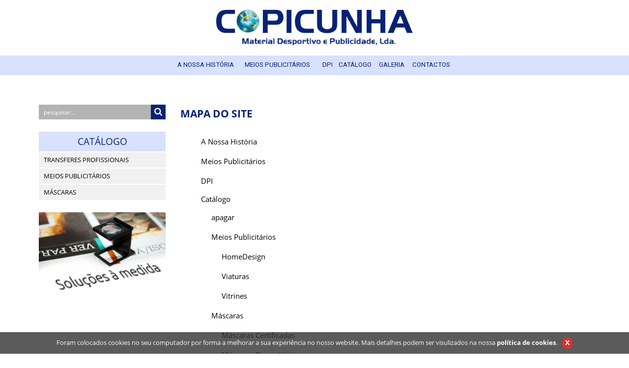

--- FILE ---
content_type: text/html; charset=utf-8
request_url: http://copicunha.com/pt/sitemap
body_size: 7961
content:


<!DOCTYPE html>

<html>
<head><link rel="stylesheet" type="text/css" href="/DXR.axd?r=1_32,0_3652,0_3695,6_2,0_3654,0_3697,0_3535,1_18,0_3537-qb7Lp" /><meta name="viewport" content="width=device-width, initial-scale=1" /><link href="https://fonts.googleapis.com/css?family=Roboto:300,400,700" rel="stylesheet" /><link href="../cliente/combined.css" type="text/css" rel="stylesheet" /><title>
	Mapa do Site :: Copicunha - Transferes | Estampagens
</title>
<meta name="title" content="Mapa do Site :: Copicunha - Transferes | Estampagens" /><meta name="description" content="A Empresa &lt;strong>COPICUNHA,&lt;/strong> foi fundada em 2000 com actividade de comercialização de material desportivo e criação de publicidade em vários tipos de materiais.
" /><meta name="keywords" content="copicunha,material desportivo,publicidade" /><meta name="rating" content="general" /><meta name="distribution" content="global" /><meta name="copyright" content="arkis.pt" /></head>
<body id="ctl00_body" class="body">

    <form method="post" action="./sitemap" id="aspnetForm" style="margin: 0px;">
<div class="aspNetHidden">
<input type="hidden" name="__EVENTTARGET" id="__EVENTTARGET" value="" />
<input type="hidden" name="__EVENTARGUMENT" id="__EVENTARGUMENT" value="" />
<input type="hidden" name="__VIEWSTATE" id="__VIEWSTATE" value="y5XJ9WRmFI3pJfWLb+T14WMagZPXWOgR97Lqem641wyDHVA9Kkz3TG9UCidWhlwf+B6ew7WUPj+0JIVrihfIVGNS0JCEt9SdK8u9TZRiCgQ3zoyU3Mo5gZq45sNWaAGIDN8EXY5U0GJnIjr0ZsPtzDWHMhLBjEsLttZRuJ5OTO9cHullKjLN2mgOJJ4eDhpJ" />
</div>

<script type="text/javascript">
//<![CDATA[
var theForm = document.forms['aspnetForm'];
if (!theForm) {
    theForm = document.aspnetForm;
}
function __doPostBack(eventTarget, eventArgument) {
    if (!theForm.onsubmit || (theForm.onsubmit() != false)) {
        theForm.__EVENTTARGET.value = eventTarget;
        theForm.__EVENTARGUMENT.value = eventArgument;
        theForm.submit();
    }
}
//]]>
</script>


<script src="/WebResource.axd?d=pynGkmcFUV13He1Qd6_TZAIyLX5-2z2fWLq4FNg4-zh_nMDFOglsWBAvkKrg7LH2YoE-XQ3NEvtYYZXyHB83BQ2&amp;t=638460238960000000" type="text/javascript"></script>


<script type="text/javascript">
//<![CDATA[
var __cultureInfo = {"name":"pt-PT","numberFormat":{"CurrencyDecimalDigits":2,"CurrencyDecimalSeparator":",","IsReadOnly":false,"CurrencyGroupSizes":[3],"NumberGroupSizes":[3],"PercentGroupSizes":[3],"CurrencyGroupSeparator":" ","CurrencySymbol":"€ ","NaNSymbol":"NaN","CurrencyNegativePattern":8,"NumberNegativePattern":1,"PercentPositivePattern":1,"PercentNegativePattern":1,"NegativeInfinitySymbol":"-∞","NegativeSign":"-","NumberDecimalDigits":2,"NumberDecimalSeparator":",","NumberGroupSeparator":" ","CurrencyPositivePattern":3,"PositiveInfinitySymbol":"∞","PositiveSign":"+","PercentDecimalDigits":2,"PercentDecimalSeparator":",","PercentGroupSeparator":" ","PercentSymbol":"%","PerMilleSymbol":"‰","NativeDigits":["0","1","2","3","4","5","6","7","8","9"],"DigitSubstitution":1},"dateTimeFormat":{"AMDesignator":"","Calendar":{"MinSupportedDateTime":"\/Date(-62135596800000)\/","MaxSupportedDateTime":"\/Date(253402300799999)\/","AlgorithmType":1,"CalendarType":1,"Eras":[1],"TwoDigitYearMax":2029,"IsReadOnly":false},"DateSeparator":"/","FirstDayOfWeek":0,"CalendarWeekRule":2,"FullDateTimePattern":"d\u0027 de \u0027MMMM\u0027 de \u0027yyyy HH:mm:ss","LongDatePattern":"d\u0027 de \u0027MMMM\u0027 de \u0027yyyy","LongTimePattern":"HH:mm:ss","MonthDayPattern":"d \u0027de\u0027 MMMM","PMDesignator":"","RFC1123Pattern":"ddd, dd MMM yyyy HH\u0027:\u0027mm\u0027:\u0027ss \u0027GMT\u0027","ShortDatePattern":"dd/MM/yyyy","ShortTimePattern":"HH:mm","SortableDateTimePattern":"yyyy\u0027-\u0027MM\u0027-\u0027dd\u0027T\u0027HH\u0027:\u0027mm\u0027:\u0027ss","TimeSeparator":":","UniversalSortableDateTimePattern":"yyyy\u0027-\u0027MM\u0027-\u0027dd HH\u0027:\u0027mm\u0027:\u0027ss\u0027Z\u0027","YearMonthPattern":"MMMM\u0027 de \u0027yyyy","AbbreviatedDayNames":["dom","seg","ter","qua","qui","sex","sáb"],"ShortestDayNames":["D","S","T","Q","Q","S","S"],"DayNames":["domingo","segunda-feira","terça-feira","quarta-feira","quinta-feira","sexta-feira","sábado"],"AbbreviatedMonthNames":["jan","fev","mar","abr","mai","jun","jul","ago","set","out","nov","dez",""],"MonthNames":["janeiro","fevereiro","março","abril","maio","junho","julho","agosto","setembro","outubro","novembro","dezembro",""],"IsReadOnly":false,"NativeCalendarName":"Calendário gregoriano","AbbreviatedMonthGenitiveNames":["jan","fev","mar","abr","mai","jun","jul","ago","set","out","nov","dez",""],"MonthGenitiveNames":["janeiro","fevereiro","março","abril","maio","junho","julho","agosto","setembro","outubro","novembro","dezembro",""]},"eras":[1,"d.C.",null,0]};//]]>
</script>

<script src="/ScriptResource.axd?d=NJmAwtEo3Ipnlaxl6CMhvq14GDwNb5qNf1iWPjb_7b586joaG5aRfKhCyMGG5FOQyJRxyQgOaOf-rSEPyJdo36CKIj6WYyNOhYi51zfaP5JE58y1oROPg3ltiFHbpLrovyRNJ_6n2Vj0KXFCyP165-jSIMpCqDc94v1aOhc79RI1&amp;t=74258c30" type="text/javascript"></script>
<script src="/ScriptResource.axd?d=dwY9oWetJoJoVpgL6Zq8OMLZpcF6V-x_gfuVYaWdyKq1oxPGtuy6Zt963FjXQ8kaJa8ENU4nuUqjg3ihpfAd-BuUtHXrjRyf7PfShyq6NJ2YTGxTwa7dCrds9TY1_Se_6BvKR_dapdaylLraqhNkzRr8-IRDG7N99Yu3HrOiVfI1&amp;t=74258c30" type="text/javascript"></script>
<div class="aspNetHidden">

	<input type="hidden" name="__VIEWSTATEGENERATOR" id="__VIEWSTATEGENERATOR" value="40FF648A" />
	<input type="hidden" name="__EVENTVALIDATION" id="__EVENTVALIDATION" value="vzBmiky7eqUCJuHxvhbOcjS0zAzJOeKqvCV2Wq0q78SzSntARxP5lFiMTI326fmAjtsRlnhwC/w53H0lE6XyN0mpvGH3hC93yDiSEHF1hO8BX9FKxxGFXcQznXZnjes4NFwcSJUwB17zzY6NNL5pW+vW0CFgsXT74TqsYNqTIyVJC6qmNW5dLj5IeDH1E2VZFmdTZoUDnJfHkiS5wBvVA+KLBMNFAGYGhq+C3Fv0MI8oz3iJcpU7MVlC+5DPhHYp" />
</div>
        <div>
            <script type="text/javascript">
//<![CDATA[
Sys.WebForms.PageRequestManager._initialize('ctl00$ScriptManager1', 'aspnetForm', [], [], [], 90, 'ctl00');
//]]>
</script>

            


<ul id="menu" style="display: none;">
	<li>    <a target='_self' href='/home'>A Nossa História </a></li><li>    <a target='_self' href='/conteudos/meios-publicitarios/3'>Meios Publicitários</a></li><li>    <a target='_self' href='/conteudos/dpi/23'>DPI</a></li><li>    <a target='_self' href='/catalogo'>Catálogo</a><ul><li>    <a target='_self' href='/pt/catalogo/Transferes-Profissionais/13'>Transferes Profissionais</a><ul><li>    <a target='_self' href='/pt/catalogo/transferes-profissionais-Serigraficos/15'>Serigráficos</a></li><li>    <a target='_self' href='/pt/catalogo/transferes-profissionais-DPI/16'>DPI</a></li><li>    <a target='_self' href='/pt/catalogo/transferes-profissionais-Sublimacao/17'>Sublimação</a></li></ul></li><li>    <a target='_self' href='/pt/catalogo/Meios-Publicitarios/18'>Meios Publicitários</a><ul><li>    <a target='_self' href='/pt/catalogo/meios-publicitarios-HomeDesign/22'>HomeDesign</a></li><li>    <a target='_self' href='/pt/catalogo/meios-publicitarios-Viaturas/23'>Viaturas</a></li><li>    <a target='_self' href='/pt/catalogo/meios-publicitarios-Vitrines/24'>Vitrines</a></li></ul></li><li>    <a target='_self' href='/pt/catalogo/Mascaras/19'>Máscaras</a><ul><li>    <a target='_self' href='/pt/catalogo/mascaras-Mascaras-Certificadas/20'>Máscaras Certificadas</a></li><li>    <a target='_self' href='/pt/catalogo/mascaras-Mascaras-Descartaveis/21'>Máscaras Descartáveis</a></li></ul></li></ul></li><li>    <a target='_self' href='/galeria'>Galeria</a><ul><li>    <a target='_self' href='/pt/galeria/Fotos/36'>Fotos</a></li><li>    <a target='_self' href='/pt/galeria/Videos/38'>Videos</a></li></ul></li><li>    <a target='_self' href='/formularios/contactos/1'>Contactos</a></li>
</ul>

            <div class="container-fluid">
                <div id="header" class="hidden-xs" style="position: relative">
                    <div class="text-center" style="text-align: center; margin: 0px auto; display: table">
                        

<div class="topo text-center">
<a href="/pt/home" id="ctl00_Topo1_bttHome" title="Home"><img id="ctl00_Topo1_imgTopo" class="img-responsive text-center" src="../cliente/layout/topo.png" /></a>
</div>
                    </div>
                </div>
            </div>
            <div class="menu hidden-xs">
                <div style="display: table; margin: 0 auto;">
                    
    <script id="dxis_208506573" src="/DXR.axd?r=1_225,1_130,1_218,1_164,1_127,1_210,1_216,1_201,1_149,6_12,1_162,1_170-qb7Lp" type="text/javascript"></script><div class="dxmLite_None dxm-ltr">
	<div class="dxm-main dxm-horizontal dxm-noWrap" id="ctl00_Menu_menu" style="text-align:Center;">
		<ul class="dx dxm-image-l dxm-noImages" style="margin:0px auto;">
			<li class="dxm-item botaoMenu"><a class="dxm-content dxm-hasText dx" href="/home" target="_self"><span class="dx-vam">A&nbsp;NOSSA&nbsp;HISTÓRIA&nbsp;</span></a></li><li class="dxm-spacing" style="width:10px;"></li><li class="dxm-item botaoMenu"><a class="dxm-content dxm-hasText dx" href="/conteudos/meios-publicitarios3/3" target="_self"><span class="dx-vam">MEIOS&nbsp;PUBLICITÁRIOS</span></a></li><li class="dxm-spacing" style="width:10px;"></li><li class="dxm-item botaoMenu"><a class="dxm-content dxm-hasText dx" href="/conteudos/dpi21/23" target="_self"><span class="dx-vam">DPI</span></a></li><li class="dxm-spacing" style="width:10px;"></li><li class="dxm-item botaoMenu"><a class="dxm-content dxm-hasText dx" href="/catalogo" target="_self"><span class="dx-vam">CATÁLOGO</span></a></li><li class="dxm-spacing" style="width:10px;"></li><li class="dxm-item botaoMenu"><a class="dxm-content dxm-hasText dx" href="/galeria" target="_self"><span class="dx-vam">GALERIA</span></a></li><li class="dxm-spacing" style="width:10px;"></li><li class="dxm-item botaoMenu"><a class="dxm-content dxm-hasText dx" href="/formularios/contactos5/1" target="_self"><span class="dx-vam">CONTACTOS</span></a></li>
		</ul>
	</div><b class="dx-clear"></b>
</div><script id="dxss_1381121431" type="text/javascript">
<!--
ASPx.AddHoverItems('ctl00_Menu_menu',[[['dxm-hovered',''],['',''],['DXI0_','DXI1_','DXI2_','DXI3_','DXI4_','DXI5_'],['','T']]]);
ASPx.AddSelectedItems('ctl00_Menu_menu',[[['dxm-selected botaoMenuSel',''],['',''],['DXI0_','DXI1_','DXI2_','DXI3_','DXI4_','DXI5_'],['','T']]]);

var dxo = new ASPxClientMenu('ctl00_Menu_menu');
window['ctl00_Menu_menu'] = dxo;
dxo.encodeHtml = false;
dxo.autoPostBack = true;
dxo.uniqueID = 'ctl00$Menu$menu';
dxo.renderData={'':[[0],[1],[2],[3],[4],[5]]};
dxo.allowSelectItem=true;
dxo.selectedItemIndexPath='';
dxo.AfterCreate();

//-->
</script>


                </div>
            </div>

            <div class="visible-xs">
                <div style="vertical-align: middle; text-align: center; padding-top: 25px; padding-bottom: 20px;">
                    

<div class="topo text-center">
<a href="/pt/home" id="ctl00_Topo_bttHome" title="Home"><img id="ctl00_Topo_imgTopo" class="img-responsive text-center" src="../cliente/layout/topo.png" /></a>
</div>
                </div>
                <div style="vertical-align: middle; text-align: center; display: table; margin: 0 auto; padding: 15px 0;">
                    <div id="ctl00_Pesquisa1_painelPesquisa" onkeypress="javascript:return WebForm_FireDefaultButton(event, &#39;ctl00_Pesquisa1_bttPesquisar&#39;)">
	
 
       
<div style="display: table; width: 100%; background-color: #b3b3b3; height: 26px;">
    <div style="display: table-cell; text-align: left;">
            <input name="ctl00$Pesquisa1$txtPesquisa" type="text" value="pesquisar..." id="ctl00_Pesquisa1_txtPesquisa" class="txtBoxStylePesquisa" autocomplete="on" onclick="if (this.value == &#39;pesquisar...&#39;) { this.value = &#39;&#39;; }" onblur="if (this.value == &#39;&#39;) { this.value = &#39;pesquisar...&#39;; }" style="height:30px;width:100%;" />
    </div>
    <div style="display: table-cell; vertical-align: middle; text-align: right;">
            <input type="submit" name="ctl00$Pesquisa1$bttPesquisar" value="" id="ctl00_Pesquisa1_bttPesquisar" title="Pesquisar" alt="Pesquisar" title="Pesquisar" style="display:none;" />
            <button onclick="__doPostBack('ctl00$Pesquisa1$bttPesquisar2','')" id="ctl00_Pesquisa1_bttPesquisar2" class="botaoPesquisar">
                <i class="fa fa-search" style="font-size: 13pt; align-items:center"></i>
            </button>
    </div>
</div>

</div>
                </div>
                <div style="border-bottom: 2px solid #AF2926"></div>
            </div>

            <div  style="background: #FFF; z-index: 0;">
                <div id="headerSep"></div>
                <div class="container-fluid">
                    <div class="row" id="miolo">
                        <div id="ctl00_colunaMiolo1" class="col-xs-12 col-sm-5 col-md-3 col-lg-2 hidden-xs">
                            <div style="padding-bottom: 25px">
                                <div id="ctl00_Pesquisa_painelPesquisa" onkeypress="javascript:return WebForm_FireDefaultButton(event, &#39;ctl00_Pesquisa_bttPesquisar&#39;)">
	
 
       
<div style="display: table; width: 100%; background-color: #b3b3b3; height: 26px;">
    <div style="display: table-cell; text-align: left;">
            <input name="ctl00$Pesquisa$txtPesquisa" type="text" value="pesquisar..." id="ctl00_Pesquisa_txtPesquisa" class="txtBoxStylePesquisa" autocomplete="on" onclick="if (this.value == &#39;pesquisar...&#39;) { this.value = &#39;&#39;; }" onblur="if (this.value == &#39;&#39;) { this.value = &#39;pesquisar...&#39;; }" style="height:30px;width:100%;" />
    </div>
    <div style="display: table-cell; vertical-align: middle; text-align: right;">
            <input type="submit" name="ctl00$Pesquisa$bttPesquisar" value="" id="ctl00_Pesquisa_bttPesquisar" title="Pesquisar" alt="Pesquisar" title="Pesquisar" style="display:none;" />
            <button onclick="__doPostBack('ctl00$Pesquisa$bttPesquisar2','')" id="ctl00_Pesquisa_bttPesquisar2" class="botaoPesquisar">
                <i class="fa fa-search" style="font-size: 13pt; align-items:center"></i>
            </button>
    </div>
</div>

</div>
                            </div>
                            

<div class="divCatMenu">
    CATÁLOGO
</div>
<div style="padding-top: 2px;">
    <div class="dxmLite_None dxm-ltr">
	<div class="dxm-main dxm-vertical dxm-noWrap" id="ctl00_PaineisCat_menu" style="width:100%;text-align:Center;">
		<ul class="dx dxm-image-l dxm-noImages dxm-gutter" style="margin:0px auto;">
			<li class="dxm-item botaoCatMenu"><a class="dxm-content dxm-hasText dx" href="/pt/catalogo/transferes-profissionais/13" target="_self"><span class="dx-vam">TRANSFERES PROFISSIONAIS</span></a><b class="dx-clear"></b></li><li class="dxm-spacing" style="height:2px;"></li><li class="dxm-item botaoCatMenu"><a class="dxm-content dxm-hasText dx" href="/pt/catalogo/meios-publicitarios/18" target="_self"><span class="dx-vam">MEIOS PUBLICIT&#193;RIOS</span></a><b class="dx-clear"></b></li><li class="dxm-spacing" style="height:2px;"></li><li class="dxm-item botaoCatMenu"><a class="dxm-content dxm-hasText dx" href="/pt/catalogo/mascaras/19" target="_self"><span class="dx-vam">M&#193;SCARAS</span></a><b class="dx-clear"></b></li>
		</ul>
	</div><b class="dx-clear"></b>
</div><script id="dxss_1094269018" type="text/javascript">
<!--
ASPx.AddHoverItems('ctl00_PaineisCat_menu',[[['dxm-hovered',''],['',''],['DXI0_','DXI1_','DXI2_'],['','T']]]);

var dxo = new ASPxClientMenu('ctl00_PaineisCat_menu');
window['ctl00_PaineisCat_menu'] = dxo;
dxo.autoPostBack = true;
dxo.uniqueID = 'ctl00$PaineisCat$menu';
dxo.renderData={'':[[0],[1],[2]],'0':[[0],[1],[2]],'1':[[0],[1],[2]],'2':[[0],[1]]};
dxo.isVertical=true;
dxo.AfterCreate();

//-->
</script>

    
</div>
<div style="height: 25px;"></div>

                            




<div id="ctl00_pub1_divPublicidade" style="margin-bottom: 15px;">
    <a id="ctl00_pub1_lnkPublicidade" title="Publicidade" class="aspNetDisabled pubResponsive"><img title="Publicidade" src="../cliente/publicidades/00001.jpg" alt="" /></a>
</div>
                        </div>
                        <div id="ctl00_colunaMiolo2" class="col-xs-12 col-md-9 col-lg-10">
                            <div id="ctl00_linhaTituloPagina" style="margin-bottom: 20px;" class="tituloPagina">

                                <span id="ctl00_lblTituloPagina" class="txtTituloPagina">MAPA DO SITE</span>

                            </div>
                            <div class="txtNormal">
                                
    
    
    
    <div style="margin: 15px;">
        <table class="dxtlControl_Office2010Black" cellpadding="0" id="ctl00_ContentPlaceHolder1_treeList" cellspacing="0" style="border-style:None;width:100%;">
	<tr>
		<td id="ctl00_ContentPlaceHolder1_treeList_U" valign="top"><table id="ctl00_ContentPlaceHolder1_treeList_D" class="dxtlDataTable" cellpadding="0" cellspacing="0" onclick="ASPx.TLClick(&#39;ctl00_ContentPlaceHolder1_treeList&#39;,event)" ondblclick="ASPx.TLDblClick(&#39;ctl00_ContentPlaceHolder1_treeList&#39;,event)" style="width:100%;">
			<tr id="ctl00_ContentPlaceHolder1_treeList_R-M1" class="dxtlNode_Office2010Black" style="background-color:Transparent;">
				<td class="dxtlIndent_Office2010Black dxtlLineFirst_Office2010Black dxtl__IM" style="background-color:Transparent;padding-left:0px;padding-right:20px;padding-top:20px;padding-bottom:20px;">&nbsp;</td><td class="dxtl dxtl__B0" colspan="3">
                        <a id="ctl00_ContentPlaceHolder1_treeList_tDC0_M1_Hyperlink1" title="A Nossa História " class="lnkNormal" href="../home" target="_self">A Nossa História </a>
                    </td>
			</tr><tr id="ctl00_ContentPlaceHolder1_treeList_R-M3" class="dxtlAltNode_Office2010Black" style="background-color:Transparent;">
				<td class="dxtlIndent_Office2010Black dxtlLineMiddle_Office2010Black dxtl__IM" style="background-color:Transparent;padding-left:0px;padding-right:20px;padding-top:20px;padding-bottom:20px;">&nbsp;</td><td class="dxtl dxtl__B0" colspan="3">
                        <a id="ctl00_ContentPlaceHolder1_treeList_tDC0_M3_Hyperlink1" title="Meios Publicitários" class="lnkNormal" href="../conteudos/meios-publicitarios/3" target="_self">Meios Publicitários</a>
                    </td>
			</tr><tr id="ctl00_ContentPlaceHolder1_treeList_R-M21" class="dxtlNode_Office2010Black" style="background-color:Transparent;">
				<td class="dxtlIndent_Office2010Black dxtlLineMiddle_Office2010Black dxtl__IM" style="background-color:Transparent;padding-left:0px;padding-right:20px;padding-top:20px;padding-bottom:20px;">&nbsp;</td><td class="dxtl dxtl__B0" colspan="3">
                        <a id="ctl00_ContentPlaceHolder1_treeList_tDC0_M21_Hyperlink1" title="DPI" class="lnkNormal" href="../conteudos/dpi/23" target="_self">DPI</a>
                    </td>
			</tr><tr id="ctl00_ContentPlaceHolder1_treeList_R-M17" class="dxtlAltNode_Office2010Black" style="background-color:Transparent;">
				<td class="dxtlIndentWithButton_Office2010Black dxtlLineMiddle_Office2010Black dxtl__IM" style="background-color:Transparent;padding-left:0px;padding-right:0px;padding-top:0px;padding-bottom:0px;"><img class="dxtl__Collapse" src="../cliente/layout/pixel.gif" alt="[Contrair]" /></td><td class="dxtl dxtl__B0" colspan="3">
                        <a id="ctl00_ContentPlaceHolder1_treeList_tDC0_M17_Hyperlink1" title="Catálogo" class="lnkNormal" href="../catalogo" target="_self">Catálogo</a>
                    </td>
			</tr><tr id="ctl00_ContentPlaceHolder1_treeList_R-CP1" class="dxtlNode_Office2010Black" style="background-color:Transparent;">
				<td class="dxtlIndent_Office2010Black dxtlLineRoot_Office2010Black dxtl__IM" style="background-color:Transparent;padding-left:0px;padding-right:20px;padding-top:20px;padding-bottom:20px;">&nbsp;</td><td class="dxtlIndent_Office2010Black dxtlLineMiddle_Office2010Black dxtl__IM" style="background-color:Transparent;padding-left:0px;padding-right:20px;padding-top:20px;padding-bottom:20px;">&nbsp;</td><td class="dxtl dxtl__B0" colspan="2">
                        <a id="ctl00_ContentPlaceHolder1_treeList_tDC0_CP1_Hyperlink1" title="apagar" class="lnkNormal" href="/pt/catalogo/apagar/1" target="_self">apagar</a>
                    </td>
			</tr><tr id="ctl00_ContentPlaceHolder1_treeList_R-CP18" class="dxtlAltNode_Office2010Black" style="background-color:Transparent;">
				<td class="dxtlIndent_Office2010Black dxtlLineRoot_Office2010Black dxtl__IM" style="background-color:Transparent;padding-left:0px;padding-right:20px;padding-top:20px;padding-bottom:20px;">&nbsp;</td><td class="dxtlIndentWithButton_Office2010Black dxtlLineMiddle_Office2010Black dxtl__IM" style="background-color:Transparent;padding-left:0px;padding-right:0px;padding-top:0px;padding-bottom:0px;"><img class="dxtl__Collapse" src="../cliente/layout/pixel.gif" alt="[Contrair]" /></td><td class="dxtl dxtl__B0" colspan="2">
                        <a id="ctl00_ContentPlaceHolder1_treeList_tDC0_CP18_Hyperlink1" title="Meios Publicitários" class="lnkNormal" href="/pt/catalogo/Meios-Publicitarios/18" target="_self">Meios Publicitários</a>
                    </td>
			</tr><tr id="ctl00_ContentPlaceHolder1_treeList_R-CP22" class="dxtlNode_Office2010Black" style="background-color:Transparent;">
				<td class="dxtlIndent_Office2010Black dxtlLineRoot_Office2010Black dxtl__IM" style="background-color:Transparent;padding-left:0px;padding-right:20px;padding-top:20px;padding-bottom:20px;">&nbsp;</td><td class="dxtlIndent_Office2010Black dxtlLineRoot_Office2010Black dxtl__IM" style="background-color:Transparent;padding-left:0px;padding-right:20px;padding-top:20px;padding-bottom:20px;">&nbsp;</td><td class="dxtlIndent_Office2010Black dxtlLineMiddle_Office2010Black dxtl__IM" style="background-color:Transparent;padding-left:0px;padding-right:20px;padding-top:20px;padding-bottom:20px;">&nbsp;</td><td class="dxtl dxtl__B0">
                        <a id="ctl00_ContentPlaceHolder1_treeList_tDC0_CP22_Hyperlink1" title="HomeDesign" class="lnkNormal" href="/pt/catalogo/meios-publicitarios-HomeDesign/22" target="_self">HomeDesign</a>
                    </td>
			</tr><tr id="ctl00_ContentPlaceHolder1_treeList_R-CP23" class="dxtlAltNode_Office2010Black" style="background-color:Transparent;">
				<td class="dxtlIndent_Office2010Black dxtlLineRoot_Office2010Black dxtl__IM" style="background-color:Transparent;padding-left:0px;padding-right:20px;padding-top:20px;padding-bottom:20px;">&nbsp;</td><td class="dxtlIndent_Office2010Black dxtlLineRoot_Office2010Black dxtl__IM" style="background-color:Transparent;padding-left:0px;padding-right:20px;padding-top:20px;padding-bottom:20px;">&nbsp;</td><td class="dxtlIndent_Office2010Black dxtlLineMiddle_Office2010Black dxtl__IM" style="background-color:Transparent;padding-left:0px;padding-right:20px;padding-top:20px;padding-bottom:20px;">&nbsp;</td><td class="dxtl dxtl__B0">
                        <a id="ctl00_ContentPlaceHolder1_treeList_tDC0_CP23_Hyperlink1" title="Viaturas" class="lnkNormal" href="/pt/catalogo/meios-publicitarios-Viaturas/23" target="_self">Viaturas</a>
                    </td>
			</tr><tr id="ctl00_ContentPlaceHolder1_treeList_R-CP24" class="dxtlNode_Office2010Black" style="background-color:Transparent;">
				<td class="dxtlIndent_Office2010Black dxtlLineRoot_Office2010Black dxtl__IM" style="background-color:Transparent;padding-left:0px;padding-right:20px;padding-top:20px;padding-bottom:20px;">&nbsp;</td><td class="dxtlIndent_Office2010Black dxtlLineRoot_Office2010Black dxtl__IM" style="background-color:Transparent;padding-left:0px;padding-right:20px;padding-top:20px;padding-bottom:20px;">&nbsp;</td><td class="dxtlIndent_Office2010Black dxtlLineLast_Office2010Black dxtl__IM" style="background-color:Transparent;padding-left:0px;padding-right:20px;padding-top:20px;padding-bottom:20px;">&nbsp;</td><td class="dxtl dxtl__B0">
                        <a id="ctl00_ContentPlaceHolder1_treeList_tDC0_CP24_Hyperlink1" title="Vitrines" class="lnkNormal" href="/pt/catalogo/meios-publicitarios-Vitrines/24" target="_self">Vitrines</a>
                    </td>
			</tr><tr id="ctl00_ContentPlaceHolder1_treeList_R-CP19" class="dxtlAltNode_Office2010Black" style="background-color:Transparent;">
				<td class="dxtlIndent_Office2010Black dxtlLineRoot_Office2010Black dxtl__IM" style="background-color:Transparent;padding-left:0px;padding-right:20px;padding-top:20px;padding-bottom:20px;">&nbsp;</td><td class="dxtlIndentWithButton_Office2010Black dxtlLineMiddle_Office2010Black dxtl__IM" style="background-color:Transparent;padding-left:0px;padding-right:0px;padding-top:0px;padding-bottom:0px;"><img class="dxtl__Collapse" src="../cliente/layout/pixel.gif" alt="[Contrair]" /></td><td class="dxtl dxtl__B0" colspan="2">
                        <a id="ctl00_ContentPlaceHolder1_treeList_tDC0_CP19_Hyperlink1" title="Máscaras" class="lnkNormal" href="/pt/catalogo/Mascaras/19" target="_self">Máscaras</a>
                    </td>
			</tr><tr id="ctl00_ContentPlaceHolder1_treeList_R-CP20" class="dxtlNode_Office2010Black" style="background-color:Transparent;">
				<td class="dxtlIndent_Office2010Black dxtlLineRoot_Office2010Black dxtl__IM" style="background-color:Transparent;padding-left:0px;padding-right:20px;padding-top:20px;padding-bottom:20px;">&nbsp;</td><td class="dxtlIndent_Office2010Black dxtlLineRoot_Office2010Black dxtl__IM" style="background-color:Transparent;padding-left:0px;padding-right:20px;padding-top:20px;padding-bottom:20px;">&nbsp;</td><td class="dxtlIndent_Office2010Black dxtlLineMiddle_Office2010Black dxtl__IM" style="background-color:Transparent;padding-left:0px;padding-right:20px;padding-top:20px;padding-bottom:20px;">&nbsp;</td><td class="dxtl dxtl__B0">
                        <a id="ctl00_ContentPlaceHolder1_treeList_tDC0_CP20_Hyperlink1" title="Máscaras Certificadas" class="lnkNormal" href="/pt/catalogo/mascaras-Mascaras-Certificadas/20" target="_self">Máscaras Certificadas</a>
                    </td>
			</tr><tr id="ctl00_ContentPlaceHolder1_treeList_R-CP21" class="dxtlAltNode_Office2010Black" style="background-color:Transparent;">
				<td class="dxtlIndent_Office2010Black dxtlLineRoot_Office2010Black dxtl__IM" style="background-color:Transparent;padding-left:0px;padding-right:20px;padding-top:20px;padding-bottom:20px;">&nbsp;</td><td class="dxtlIndent_Office2010Black dxtlLineRoot_Office2010Black dxtl__IM" style="background-color:Transparent;padding-left:0px;padding-right:20px;padding-top:20px;padding-bottom:20px;">&nbsp;</td><td class="dxtlIndent_Office2010Black dxtlLineLast_Office2010Black dxtl__IM" style="background-color:Transparent;padding-left:0px;padding-right:20px;padding-top:20px;padding-bottom:20px;">&nbsp;</td><td class="dxtl dxtl__B0">
                        <a id="ctl00_ContentPlaceHolder1_treeList_tDC0_CP21_Hyperlink1" title="Máscaras Descartáveis" class="lnkNormal" href="/pt/catalogo/mascaras-Mascaras-Descartaveis/21" target="_self">Máscaras Descartáveis</a>
                    </td>
			</tr><tr id="ctl00_ContentPlaceHolder1_treeList_R-CP13" class="dxtlNode_Office2010Black" style="background-color:Transparent;">
				<td class="dxtlIndent_Office2010Black dxtlLineRoot_Office2010Black dxtl__IM" style="background-color:Transparent;padding-left:0px;padding-right:20px;padding-top:20px;padding-bottom:20px;">&nbsp;</td><td class="dxtlIndentWithButton_Office2010Black dxtlLineLast_Office2010Black dxtl__IM" style="background-color:Transparent;padding-left:0px;padding-right:0px;padding-top:0px;padding-bottom:0px;"><img class="dxtl__Collapse" src="../cliente/layout/pixel.gif" alt="[Contrair]" /></td><td class="dxtl dxtl__B0" colspan="2">
                        <a id="ctl00_ContentPlaceHolder1_treeList_tDC0_CP13_Hyperlink1" title="Transferes Profissionais" class="lnkNormal" href="/pt/catalogo/Transferes-Profissionais/13" target="_self">Transferes Profissionais</a>
                    </td>
			</tr><tr id="ctl00_ContentPlaceHolder1_treeList_R-CP17" class="dxtlAltNode_Office2010Black" style="background-color:Transparent;">
				<td class="dxtlIndent_Office2010Black dxtlLineRoot_Office2010Black dxtl__IM" style="background-color:Transparent;padding-left:0px;padding-right:20px;padding-top:20px;padding-bottom:20px;">&nbsp;</td><td class="dxtlIndent_Office2010Black dxtl__IM" style="background-color:Transparent;padding-left:0px;padding-right:20px;padding-top:20px;padding-bottom:20px;">&nbsp;</td><td class="dxtlIndent_Office2010Black dxtlLineMiddle_Office2010Black dxtl__IM" style="background-color:Transparent;padding-left:0px;padding-right:20px;padding-top:20px;padding-bottom:20px;">&nbsp;</td><td class="dxtl dxtl__B0">
                        <a id="ctl00_ContentPlaceHolder1_treeList_tDC0_CP17_Hyperlink1" title="Sublimação" class="lnkNormal" href="/pt/catalogo/transferes-profissionais-Sublimacao/17" target="_self">Sublimação</a>
                    </td>
			</tr><tr id="ctl00_ContentPlaceHolder1_treeList_R-CP15" class="dxtlNode_Office2010Black" style="background-color:Transparent;">
				<td class="dxtlIndent_Office2010Black dxtlLineRoot_Office2010Black dxtl__IM" style="background-color:Transparent;padding-left:0px;padding-right:20px;padding-top:20px;padding-bottom:20px;">&nbsp;</td><td class="dxtlIndent_Office2010Black dxtl__IM" style="background-color:Transparent;padding-left:0px;padding-right:20px;padding-top:20px;padding-bottom:20px;">&nbsp;</td><td class="dxtlIndent_Office2010Black dxtlLineMiddle_Office2010Black dxtl__IM" style="background-color:Transparent;padding-left:0px;padding-right:20px;padding-top:20px;padding-bottom:20px;">&nbsp;</td><td class="dxtl dxtl__B0">
                        <a id="ctl00_ContentPlaceHolder1_treeList_tDC0_CP15_Hyperlink1" title="Serigráficos" class="lnkNormal" href="/pt/catalogo/transferes-profissionais-Serigraficos/15" target="_self">Serigráficos</a>
                    </td>
			</tr><tr id="ctl00_ContentPlaceHolder1_treeList_R-CP16" class="dxtlAltNode_Office2010Black" style="background-color:Transparent;">
				<td class="dxtlIndent_Office2010Black dxtlLineRoot_Office2010Black dxtl__IM" style="background-color:Transparent;padding-left:0px;padding-right:20px;padding-top:20px;padding-bottom:20px;">&nbsp;</td><td class="dxtlIndent_Office2010Black dxtl__IM" style="background-color:Transparent;padding-left:0px;padding-right:20px;padding-top:20px;padding-bottom:20px;">&nbsp;</td><td class="dxtlIndent_Office2010Black dxtlLineLast_Office2010Black dxtl__IM" style="background-color:Transparent;padding-left:0px;padding-right:20px;padding-top:20px;padding-bottom:20px;">&nbsp;</td><td class="dxtl dxtl__B0">
                        <a id="ctl00_ContentPlaceHolder1_treeList_tDC0_CP16_Hyperlink1" title="DPI" class="lnkNormal" href="/pt/catalogo/transferes-profissionais-DPI/16" target="_self">DPI</a>
                    </td>
			</tr><tr id="ctl00_ContentPlaceHolder1_treeList_R-M4" class="dxtlNode_Office2010Black" style="background-color:Transparent;">
				<td class="dxtlIndentWithButton_Office2010Black dxtlLineMiddle_Office2010Black dxtl__IM" style="background-color:Transparent;padding-left:0px;padding-right:0px;padding-top:0px;padding-bottom:0px;"><img class="dxtl__Collapse" src="../cliente/layout/pixel.gif" alt="[Contrair]" /></td><td class="dxtl dxtl__B0" colspan="3">
                        <a id="ctl00_ContentPlaceHolder1_treeList_tDC0_M4_Hyperlink1" title="Galeria" class="lnkNormal" href="../galeria" target="_self">Galeria</a>
                    </td>
			</tr><tr id="ctl00_ContentPlaceHolder1_treeList_R-CF36" class="dxtlAltNode_Office2010Black" style="background-color:Transparent;">
				<td class="dxtlIndent_Office2010Black dxtlLineRoot_Office2010Black dxtl__IM" style="background-color:Transparent;padding-left:0px;padding-right:20px;padding-top:20px;padding-bottom:20px;">&nbsp;</td><td class="dxtlIndent_Office2010Black dxtlLineMiddle_Office2010Black dxtl__IM" style="background-color:Transparent;padding-left:0px;padding-right:20px;padding-top:20px;padding-bottom:20px;">&nbsp;</td><td class="dxtl dxtl__B0" colspan="2">
                        <a id="ctl00_ContentPlaceHolder1_treeList_tDC0_CF36_Hyperlink1" title="Fotos" class="lnkNormal" href="/pt/galeria/Fotos/36" target="_self">Fotos</a>
                    </td>
			</tr><tr id="ctl00_ContentPlaceHolder1_treeList_R-CF38" class="dxtlNode_Office2010Black" style="background-color:Transparent;">
				<td class="dxtlIndent_Office2010Black dxtlLineRoot_Office2010Black dxtl__IM" style="background-color:Transparent;padding-left:0px;padding-right:20px;padding-top:20px;padding-bottom:20px;">&nbsp;</td><td class="dxtlIndent_Office2010Black dxtlLineLast_Office2010Black dxtl__IM" style="background-color:Transparent;padding-left:0px;padding-right:20px;padding-top:20px;padding-bottom:20px;">&nbsp;</td><td class="dxtl dxtl__B0" colspan="2">
                        <a id="ctl00_ContentPlaceHolder1_treeList_tDC0_CF38_Hyperlink1" title="Videos" class="lnkNormal" href="/pt/galeria/Videos/38" target="_self">Videos</a>
                    </td>
			</tr><tr id="ctl00_ContentPlaceHolder1_treeList_R-M5" class="dxtlAltNode_Office2010Black" style="background-color:Transparent;">
				<td class="dxtlIndent_Office2010Black dxtlLineMiddle_Office2010Black dxtl__IM" style="background-color:Transparent;padding-left:0px;padding-right:20px;padding-top:20px;padding-bottom:20px;">&nbsp;</td><td class="dxtl dxtl__B0" colspan="3">
                        <a id="ctl00_ContentPlaceHolder1_treeList_tDC0_M5_Hyperlink1" title="Contactos" class="lnkNormal" href="../formularios/contactos/1" target="_self">Contactos</a>
                    </td>
			</tr><tr id="ctl00_ContentPlaceHolder1_treeList_R-E17" class="dxtlNode_Office2010Black" style="background-color:Transparent;">
				<td class="dxtlIndent_Office2010Black dxtlLineLast_Office2010Black dxtl__IM" style="background-color:Transparent;padding-left:0px;padding-right:20px;padding-top:20px;padding-bottom:20px;">&nbsp;</td><td class="dxtl dxtl__B0" colspan="3">
                        <a id="ctl00_ContentPlaceHolder1_treeList_tDC0_E17_Hyperlink1" title="Sugerir este Site" class="lnkNormal" href="../sugerir" target="_self">Sugerir este Site</a>
                    </td>
			</tr>
		</table></td>
	</tr>
</table><table id="ctl00_ContentPlaceHolder1_treeList_LP" class="dxtlLoadingPanel_Office2010Black" cellspacing="0" cellpadding="0" style="border-collapse:collapse;left:0px;top:0px;z-index:30000;display:none;">
	<tr>
		<td class="dx" style="padding-right:0px;"><img class="dxlp-loadingImage dxlp-imgPosLeft" src="/DXR.axd?r=1_36-qb7Lp" alt="" align="middle" style="margin-right:5px;" /></td><td class="dx" style="padding-left:0px;"><span id="ctl00_ContentPlaceHolder1_treeList_TL">A Carregar&hellip;</span></td>
	</tr>
</table><div id="ctl00_ContentPlaceHolder1_treeList_LD" class="dxtlLoadingDiv_Office2010Black dx-ft" style="left:0px;top:0px;z-index:29999;display:none;position:absolute;">

</div><script id="dxss_1940016134" type="text/javascript">
<!--

var dxo = new ASPxClientTreeList('ctl00_ContentPlaceHolder1_treeList');
window['ctl00_ContentPlaceHolder1_treeList'] = dxo;
dxo.callBack = function(arg) { WebForm_DoCallback('ctl00$ContentPlaceHolder1$treeList',arg,ASPx.Callback,'ctl00_ContentPlaceHolder1_treeList',ASPx.CallbackError,true); };
dxo.uniqueID = 'ctl00$ContentPlaceHolder1$treeList';
dxo.stateObject = ({'editorValues':'','callbackState':'jZTdbtMwFMfbk7YeE4gPbWx3ROKGC0qWpp+X0FGGRFGlot0ik7qZRVpXscv7VFzwADxCHohHKMf5NgO6VkqP7XN+f/s4/ZM6qUGd1GGffH7tod7a70mNWOQUn8e1Wo00wZq6A2iMZ+4weY6Spwcw7epMeHjJJA/W1Kdiwlm4IND4wNdfCTTfhBR/EWWlU7dSsxSoIcyFZCv4hcaNWDECT17bH4WU1L7iUsU/[base64]/T3KRwazW2HC3Zgq4muGzG7CTEdGU0fVpp6bTaXSp3pH7gjvchrv0qGxpYv/ti8DtHNSe8wixZfcpwt90AsCTwusXV0zNFzz2Ic08DIwUPQb46iB79JZqZGtxTu9aPTBK/qAEi8MiU8RXcslixi+YZFYcim5WFOEu3hT5+Wqbawa9EFxBG0l4Bl8VfI3VUJ7ri9zpc3BcQcE7mfj+Ef8XRj4nonv3RHPIh5EFFuu/y09Ag/SmXiXTBkK/YrCrVfvnwroEo7b/8Mu0CZLtyABDVGUYvQujwrZidevesWJFs3ynYlQ2skQ3kxCo2xYlEFmMXnZNV8wXYfe0Erjyr56peedLUW02oapk2j/o77Wc7Wp5aPS1N5mF6w1gchtgFroXY/naWQzqZg954rlJb8B'});
dxo.maxVisibleLevel = 3;
dxo.visibleColumnCount = 1;
dxo.rowCount = 21;
dxo.CreateColumn(0,'','DesignacaoField',true,true,0);
dxo.expandCollapseAction = 2;
dxo.confirmDeleteMsg = 'Confirma eliminação?';
dxo.showRoot = true;
dxo.AfterCreate();

//-->
</script>

    </div>

                            </div>
                        </div>
                        <div class="col-xs-12 col-sm-6 visible-xs" style="padding-top: 25px;">
                            




<div id="ctl00_Publicidade1_divPublicidade" style="margin-bottom: 15px;">
    <a id="ctl00_Publicidade1_lnkPublicidade" title="Publicidade" class="aspNetDisabled pubResponsive"><img title="Publicidade" src="../cliente/publicidades/00001.jpg" alt="" /></a>
</div>
                        </div>
                    </div>
                </div>
                <div id="footerSep"></div>
            </div>


            <footer id="footer">
                <a id="ctl00_rodape_lnkHome" class="lnkRodape" href="../home">home</a>
<span id="ctl00_rodape_lblHome" class="txtRodapeSep"></span>


<a id="ctl00_rodape_lnkCookies" class="lnkRodape" href="/pt/conteudos/politica-de-cookies/10">política de cookies</a>
<span id="ctl00_rodape_lblCookies" class="txtRodapeSep"></span>
<a id="ctl00_rodape_lnkFavoritos" class="lnkRodape" href="javascript:adicionarFavoritos();">adicionar aos favoritos</a>
<span id="ctl00_rodape_lblFavoritos" class="txtRodapeSep"></span>
<a id="ctl00_rodape_lnkSugerir" class="lnkRodape" href="/pt/sugerir">sugerir este site</a>
<span id="ctl00_rodape_lblSugerir" class="txtRodapeSep"></span>
<a id="ctl00_rodape_lnkSiteMap" class="lnkRodape" href="/pt/sitemap">mapa do site</a>
<span id="ctl00_rodape_lblSiteMap" class="txtRodapeSep"></span>
<span id="ctl00_rodape_lblDesenvolvido" class="txtRodape">desenvolvido por</span> 
<a id="ctl00_rodape_lnkArkis" class="lnkRodape" href="http://www.arkis.pt" target="_blank">arkis</a>

            </footer>
            <a href="#" class="scrollTo-top" style="display: none;"><i class="fa fa-angle-double-up"></i></a>
        </div>
    

<script type="text/javascript">
//<![CDATA[

WebForm_InitCallback();//]]>
</script>
</form>

        <script type="text/javascript" src='/cliente/combined.js' defer="defer"></script>


    <script type="text/javascript" defer="defer">
        var winW = document.getElementById("miolo").offsetWidth;
        //document.cookie = "windowWidth=; expires=Thu, 01 Jan 1970 00:00:00 UTC";
        document.cookie = "windowWidth=" + winW;
        window.onresize = function() {
            
            var winW = document.getElementById("miolo").offsetWidth;
            //document.cookie = "windowWidth=; expires=Thu, 01 Jan 1970 00:00:00 UTC";
            document.cookie = "windowWidth=" + winW;
            
            if (window.location.href.indexOf("videos/") > 0)
                window.location.reload();
        };

    </script>

    </body>
</html>


--- FILE ---
content_type: text/css
request_url: http://copicunha.com/DXR.axd?r=1_32,0_3652,0_3695,6_2,0_3654,0_3697,0_3535,1_18,0_3537-qb7Lp
body_size: 39329
content:
img
{
	border-width: 0;
}

img[class^="dx"] /*Bootstrap correction*/
{
    max-width: none;
}

.dx-ft
{
	background-color: white;
	opacity: 0.01;
	filter: progid:DXImageTransform.Microsoft.Alpha(Style=0, Opacity=1);
}
.dx-clear
{
	display: block;
	clear: both;
	height: 0;
	width: 0;
	font-size: 0;
	line-height: 0;
	overflow: hidden;
	visibility: hidden;
}
.dx-borderBox {
	-moz-box-sizing: border-box;
    -webkit-box-sizing: border-box;
    box-sizing: border-box;
}
.dx-contentBox {
	-moz-box-sizing: content-box;
	-webkit-box-sizing: content-box;
	box-sizing: content-box;
}
.dxKBSW
{
	font-size:0;
}
.dx-wbv {
    -webkit-backface-visibility: hidden;
}
.dxMSTouchDraggable,
.dxAC
{
	-ms-touch-action: pinch-zoom;
}

.dx-al { text-align: left; }
.dx-al > * { }
.dx-ar { text-align: right; }
.dx-ar > * { float: right; }
.dx-ac { text-align: center; }
.dx-ac > * { margin: 0 auto; }
.dx-vam, .dx-vat, .dx-vab { display: inline-block!important; }
span.dx-vam, span.dx-vat, span.dx-vab, a.dx-vam, a.dx-vat, a.dx-vab 
{ 
    line-height: 100%; 
    padding: 2px 0;
    text-decoration: inherit;
}
a > .dx-vam, a > .dx-vat, a > .dx-vab 
{ 
    /* Q556373 */
    line-height: 135%\9!important;
    display: inline\9!important;
    padding: 0\9!important;
    
}

.dx-vam, .dx-valm { vertical-align: middle; }
.dx-vat, .dx-valt { vertical-align: top; }
.dx-vab, .dx-valb { vertical-align: bottom; }
.dx-noPadding { padding: 0!important; }
.dx-wrap, span.dx-wrap
{ 
    white-space: normal!important; 
    line-height: normal;
    padding: 0;
}
.dx-nowrap, span.dx-nowrap
{ 
    white-space: nowrap!important; 
}

.dx-wrap > .dxgv 
{
    white-space: normal!important;
}
.dx-nowrap > .dxgv 
{
    white-space: nowrap!important;
}

/* Prevent LinkStyle for disabled elements */
*[class*='dxnbLiteDisabled'] a:hover, 
*[class*='dxnbLiteDisabled'] a:hover *, 
*[class*='dxnbLiteDisabled'] a:visited *,
*[class*='dxnbLiteDisabled'] a:visited *,
*[class*='dxm-disabled'] a:hover, 
*[class*='dxm-disabled'] a:hover *, 
*[class*='dxm-disabled'] a:visited *,
*[class*='dxm-disabled'] a:visited *,
*[class*='dxtcLiteDisabled'] a:hover, 
*[class*='dxtcLiteDisabled'] a:hover *, 
*[class*='dxtcLiteDisabled'] a:visited *,
*[class*='dxtcLiteDisabled'] a:visited *
{
    color: inherit!important;
    text-decoration: inherit!important;
}

/* ASPxButton */
.dxb-hb,
.dxb-hbc
{
    padding: 0!important;
    margin: 0!important;
    border: 0!important;
    height: 0!important;
    width: 0!important;
    font-size: 0!important;
    opacity: 0!important;
}
.dxb-hbc .dxb-hb
{
    position: relative;
}
.dxSafari .dxb-hbc .dxb-hb
{
    height: 1px!important;
    width: 1px!important;
}
.dxb-hbc
{
    overflow: hidden;
}

/* ASPxInternalCheckBox */
.dxicbInput
{
	border: 0;
	width: 0;
	height: 0;
	padding: 0;
	background-color: transparent;
}
.dxichCellSys
{
    padding: 3px 3px 1px;
}
span.dxichCellSys
{
    display: inline-block;
}
span.dxichCellSys.dxeTAR,
*[dir='rtl'] span.dxichCellSys.dxeTAL
{
    padding: 2px 0 2px 3px;
}
span.dxichCellSys.dxeTAL,
*[dir='rtl'] span.dxichCellSys.dxeTAR
{
    padding: 2px 3px 2px 0;
}
span.dxichCellSys label
{
    display: inline-block;
    vertical-align: middle;
}
span.dxichCellSys.dxeTAR label,
span[dir='rtl'].dxichCellSys.dxeTAL label
{
    padding: 1px 0 2px 3px;
}
span.dxichCellSys.dxeTAL label,
span[dir='rtl'].dxichCellSys.dxeTAR label
{
    padding: 1px 3px 2px 0;
}
.dxichSys
{
    margin: 1px;
    cursor: default;
	display: inline-block;
	vertical-align: middle;
}
.dxichTextCellSys
{
    padding: 2px 0 1px;
}
.dxe .dxeTAR .dxichTextCellSys label,
.dxe span.dxichCellSys.dxeTAR label,
*[dir='rtl'] .dxe .dxeTAL .dxichTextCellSys label,
*[dir='rtl'] .dxe span.dxichCellSys.dxeTAL label
{
    margin-left: 0;
	margin-right: 6px;
}
.dxe .dxeTAL .dxichTextCellSys label,
.dxe span.dxichCellSys.dxeTAL label,
*[dir='rtl'] .dxe .dxeTAR .dxichTextCellSys label,
*[dir='rtl'] .dxe span.dxichCellSys.dxeTAR label
{
	margin-right: 0;
	margin-left: 6px;
}
.dxe .dxichTextCellSys img,
.dxe .dxichTextCellSys img
{
	margin-bottom: -4px;
    padding-right: 5px;
}

/* ASPxPanel */
.dxpnl-edge
{
    position: fixed;
}
.dxpnl-bar
{
    display: none;
    border-spacing: 0;

    -webkit-box-sizing: border-box;
    -moz-box-sizing: border-box;
    box-sizing: border-box;
}
.dxpnl-edge.t
{
    border-bottom-width: 1px;
    left: 0;
    right: 0;
    top: 0;
    width: auto!important;
    z-index: 1003;
}
.dxpnl-edge.t.dxpnl-bar
{
    z-index: 1002;
}
.dxpnl-edge.b
{
    border-top-width: 1px;
    left: 0;
    right: 0;
    bottom: 0;
    width: auto!important;
    z-index: 1003;
}
.dxpnl-edge.b.dxpnl-bar
{
    z-index: 1002;
}
.dxpnl-edge.l
{
    border-right-width: 1px;
    left: 0;
    bottom: 0;
    top: 0;
    height: auto!important;
    z-index: 1001;
}
.dxpnl-edge.l.dxpnl-bar
{
    z-index: 1000;
}
.dxpnl-edge.l.dxpnl-bar.dxpnl-expanded
{
    border-right-color: transparent;
}
.dxpnl-edge.r
{
    border-left-width: 1px;
    right: 0;
    bottom: 0;
    top: 0;
    height: auto!important;
    z-index: 1001;
}
.dxpnl-edge.r.dxpnl-bar
{
    z-index: 1000;
}
.dxpnl-edge.r.dxpnl-bar.dxpnl-expanded
{
    border-left-color: transparent;
}
.dxpnl-np 
{ 
    float: left; 
}
.dxpnl-fp 
{ 
    float: right; 
}
.dxpnl-cp 
{ 
    float: left; 
    margin: 0 auto; 
}
.dxpnl-btn
{
    cursor: pointer;
    display: block;

    -webkit-box-sizing: border-box;
    -moz-box-sizing: border-box;
    box-sizing: border-box;
}
.dxpnl-btn img
{
    display: block;
}
.dxpnl-expanded
{
    background-color: white;
    z-index: 1000;
}
.dxpnl-collapsible,
.dxpnl-expanded-tmpl,
.dxpnl-expanded .dxpnl-cc
{
    display: none;
}
.dxpnl-collapsible.dxpnl-expanded,
.dxpnl-expanded .dxpnl-expanded-tmpl
{
    display: block;
}
.dxpnl-collapsible.dxpnl-bar
{
    display: table;
}
.dxpnl-collapsible.dxpnl-edge.dxpnl-bar
{
    display: block;
}
.dxpnl-collapsible.dxpnl-bar.dxpnl-expanded.h,
.dxpnl-collapsible.dxpnl-edge.dxpnl-bar.dxpnl-expanded.h
{
    display: none;
}
.dxpnl-scc
{
    box-sizing: border-box;
    width: 100%;
    height: 100%;
}
/* ASPxPager */
.dxp-spacer
{
    float: left;
    display: block;
    overflow: hidden;
}
.dxp-right
{
    float: right!important;
}
.dxp-summary,
.dxp-sep,
.dxp-button,
.dxp-pageSizeItem,
.dxp-num,
.dxp-current,
.dxp-ellip
{
	display: block;
	float: left;
    line-height: 100%;
}
.dxp-button,
.dxp-dropDownButton,
.dxp-num
{
    cursor: pointer;
}
.dxp-current,
.dxp-disabledButton, 
.dxp-disabledButton span
{
    cursor: default;
}
.dxp-dropDownButton
{
    font-size: 0;
    display: block;
    float: left;
}
.dxp-dropDownButton img
{
    border: none;
	text-decoration: none;
	vertical-align: middle;
}
.dxFirefox .dxp-pageSizeItem
{
	margin-top: -1px;
}
span.dxp-comboBox input /*Bootstrap correction*/
{
    font: inherit;
    *font: 12px Tahoma, Geneva, sans-serif;

    display: block;
    float: left;
    background-color: transparent;
    border-width: 0px;
    padding: 0px;
    width: 25px;
}
span.dxp-comboBox input /*Bootstrap correction*/
{
    height: auto;
    color: black;
    -webkit-box-shadow: none;
    -moz-box-shadow: none;
    box-shadow: none;
    -webkit-transition: none;
    -moz-transition: none;
    -o-transition: none;
    transition: none;
	-webkit-border-radius: 0px;
    -moz-border-radius: 0px;
    border-radius: 0px;
}
.dxp-pageSizeItem label /*Bootstrap correction*/
{
    font: inherit;
    line-height: normal;    
    display: inline;
    margin-bottom: 0px;
}
.dxp-comboBox,
.dxp-dropDownButton /*Bootstrap correction*/
{
    -moz-box-sizing: content-box;
    -webkit-box-sizing: content-box;
    box-sizing: content-box;
}

/* ASPxUploadControl */
.dxucEditAreaSys
{
    margin: 0px;
}
.dxucButtonSys
{
    color: #394EA2;
    cursor: pointer;
    white-space: nowrap;
}
.dxucButtonSys a[unselectable="on"]
{
    cursor: default;
    user-select: none;
	-moz-user-select: -moz-none;
	-khtml-user-select: none;
	-webkit-user-select: none;
}
.dxCB img
{
    vertical-align:middle;
}
.dxucFFIHolder,
.dxucFFIHolder .dxucFFI
{
	position: relative;
    width: 0;
    height: 0;
    border-width: 0;
}
.dxucFFIHolder
{
    line-height: 0;
    font-size: 0;
}
.dxucFFIHolder .dxucFFI
{
    top: 0;
    padding: 0;
    margin: 0;
	background-color: transparent;
}
input[type="text"][class^="dxucEditArea"] /*Bootstrap correction*/
{
    display: block;
    height: auto;
    line-height: normal;
    -webkit-border-radius: 0px;
    -moz-border-radius: 0px;
    border-radius: 0px;
}
.dxucInlineDropZoneSys {
    text-align: center;
    vertical-align: middle;
    position: fixed;
    box-sizing: border-box;
    background-color: rgba(92, 197, 41, 0.5);
    border: 2px solid #65A644;
    border-radius: 5px;
    z-index: 19999;
}
.dxucInlineDropZoneSys span {
    color: #318806;
    padding: 10px;
    font-weight: bold !important;
    font-size: 16px;
}
.dxucIZBorder {
    height: 100%;
    width: 100%;
    box-sizing: border-box;
    text-align:center;
    display: table;
}
.dxucIZBackground {
    top: 0;
    right: 0;
    bottom: 0;
    left: 0;
    margin: auto;
    display: table-cell;
    vertical-align: middle;
}
.dxucIZ-hidden {
    left: -9999px;
    top: -9999px;
}

.dxucFileList {
    list-style-type: none;
    display: inline-block;
    padding-left: 0;
    margin: 22px 0 0 0;
    width: 100%
}

*[dir='rtl'] .dxucFileList {
    padding-right: 0px;
}

.dxucFL-Progress {
    margin: 5px 0 0 0;
}

.dxucBarCell, .dxRB {
    float: right;
}

*[dir='rtl'] .dxucBarCell, *[dir='rtl'] .dxRB {
    float: left;
}

.dxRB {
    padding: 0 !important;
}

.dxucFileList li {
    min-height: 22px;
}

.dxucFileList li > div {
    display: inline-block;
}

.dxucNameCell span {
    padding-right: 8px;
    vertical-align: top;
    text-overflow: ellipsis;
    overflow: hidden;
    display: inline-block;
    white-space: nowrap;
}

*[dir='rtl'] .dxucNameCell span {
    padding-left: 8px;
    padding-right: 0;
}

.dxTBHidden {
    border: 0px !important;
    padding: 0px !important;
    width: 0px !important;
}
.dxucHidden {
    position: absolute;
    left: -9999px;
}

/* ASPxPopupControl lite */
.dxpc-mainDiv
{
    position: relative;
}
.dxpc-headerContent,
.dxpc-footerContent
{
    line-height: 100%;
    padding: 1px 0;
    white-space: nowrap;
}
.dxpc-closeBtn,
.dxpc-pinBtn,
.dxpc-refreshBtn,
.dxpc-collapseBtn,
.dxpc-maximizeBtn
{
    cursor: pointer;
}
.dxpc-animationWrapper
{
    width: inherit;
    height: inherit;
}
.dxpcHBCellSys
{
	-webkit-tap-highlight-color: rgba(0,0,0,0);
    -webkit-touch-callout: none;
}
.dxpc-contentWrapper 
{
	display: table;
    width: 100%;
    border-spacing: 0;
    -webkit-box-sizing: border-box;
    -moz-box-sizing: border-box;
    box-sizing: border-box;
}
.dxpc-shadow 
{
	-moz-box-shadow: 0 2px 12px rgba(0, 0, 0, 0.34375);
    -webkit-box-shadow: 0 2px 12px rgba(0, 0, 0, 0.34375);
    box-shadow: 0 2px 12px rgba(0, 0, 0, 0.34375);
    border-collapse: separate;
}

.dxpc-ie:after
{
	content: "";
}

.dxpc-iFrame
{
	vertical-align: text-bottom;
    overflow: auto;
    border: 0;
}

.dxpc-content /* Bootstrap correction */
{
    -moz-box-sizing: content-box;
    -webkit-box-sizing: content-box;
    box-sizing: content-box;
	height: 100%;
}

/* DropDownPopupControl */
.dxpc-ddSys
{
    position: absolute;
	border-spacing: 0px;
}
.dxpc-ddSys .dxpc-mainDiv,
.dxpc-ddSys.dxpc-mainDiv
{
	border: none!important;
}
.dxpc-ddSys > .dxpc-mainDiv > .dxpc-contentWrapper > .dxpc-content,
.dxpc-ddSys > .dxpc-contentWrapper > .dxpc-content
{
	padding: 0!important;
}

/* ASPxNavBar lite */
.dxnbSys
{
    display: table;
    border-spacing: 0;
    box-sizing: border-box;
}
.dxnbSys .dxnb-gr .dxnb-item,
.dxnbSys .dxnb-gr.dxnb-t .dxnb-item span,
.dxnbSys .dxnb-gr.dxnb-ti .dxnb-item span,
.dxnbSys .dxnb-gr.dxnb-ti .dxnb-item img
{
    cursor: pointer;
}
.dxnbSys .dxnb-gr.dxnb-t .dxnb-link,
.dxnbSys .dxnb-gr.dxnb-ti .dxnb-link,
.dxnbSys .dxnb-gr .dxnb-itemDisabled,
.dxnbSys .dxnb-gr .dxnb-itemSelected,
.dxnbSys .dxnb-gr.dxnb-t .dxnb-itemDisabled span,
.dxnbSys .dxnb-gr.dxnb-ti .dxnb-itemDisabled span,
.dxnbSys .dxnb-gr.dxnb-ti .dxnb-itemDisabled img
{
    cursor: default;
}
.dxnb-item,
.dxnb-link,
.dxnb-header,
.dxnb-headerCollapsed
{
    line-height: 100%;
}
.dxnb-link
{
    display: block;
}
.dxnb-bullet.dxnb-link
{
    display: list-item;
}
.dxnb-header,
.dxnb-headerCollapsed 
{
	overflow: hidden;
	cursor: pointer;
	clear: both;
}

/* ASPxMenu lite */
.dxm-rtl
{
	direction: ltr;
}
.dxm-rtl .dxm-content
{
	direction: rtl;
}
.dxm-main
{
	-webkit-box-sizing: border-box;
	-moz-box-sizing: border-box;
	box-sizing: border-box;
}
.dxm-ltr .dxm-main,
.dxm-ltr .dxm-horizontal ul.dx 
{
	float: left;
}
.dxm-rtl .dxm-main,
.dxm-rtl .dxm-horizontal ul.dx 
{
	float: right;
}
.dxm-popup 
{
	position: relative;
}
ul.dx 
{
	list-style: none none outside;
	margin: 0;
	padding: 0;
	background-repeat: repeat-y;
	background-position: left top;
}
.dxm-rtl ul.dx 
{
	background-position: right top;
}
.dxm-vertical
{
    display: table;
    border-spacing: 0;
}
.dxm-main ul.dx .dxm-item,
.dxm-popup ul.dx .dxm-item,
.dxm-main ul.dxm-t .dxm-item span,
.dxm-popup ul.dxm-t .dxm-item span,
.dxm-main ul.dxm-ti .dxm-item span,
.dxm-popup ul.dxm-ti .dxm-item span,
.dxm-main ul.dxm-ti .dxm-item img,
.dxm-popup ul.dxm-ti .dxm-item img,
.dxm-main ul.dxm-t .dxm-item.dxm-subMenu,
.dxm-popup ul.dxm-t .dxm-item.dxm-subMenu,
.dxm-main ul.dxm-ti .dxm-item.dxm-subMenu,
.dxm-popup ul.dxm-ti .dxm-item.dxm-subMenu
{
    cursor: pointer;
}
.dxm-main ul.dxm-t .dxm-item,
.dxm-popup ul.dxm-t .dxm-item,
.dxm-main ul.dxm-ti .dxm-item,
.dxm-popup ul.dxm-ti .dxm-item,
.dxm-main ul.dx .dxm-item.dxm-disabled,
.dxm-popup ul.dx .dxm-item.dxm-disabled,
.dxm-main ul.dx .dxm-item.dxm-selected,
.dxm-popup ul.dx .dxm-item.dxm-selected,
.dxm-main ul.dxm-t .dxm-item.dxm-disabled span,
.dxm-popup ul.dxm-t .dxm-item.dxm-disabled span,
.dxm-main ul.dxm-ti .dxm-item.dxm-disabled span,
.dxm-popup ul.dxm-ti .dxm-item.dxm-disabled span,
.dxm-main ul.dxm-ti .dxm-item.dxm-disabled img,
.dxm-popup ul.dxm-ti .dxm-item.dxm-disabled img
{
    cursor: default;
}
.dxm-image,
.dxm-pImage 
{
	border-width: 0px;
}

.dxm-popOut,
.dxm-spacing,
.dxm-separator,
.dxm-separator b 
{
	font-size: 0;
	line-height: 0;
	display: block;
}
.dxm-popOut /*Bootstrap correction*/
{
    -webkit-box-sizing: content-box;
    -moz-box-sizing: content-box;
    box-sizing: content-box;
}

.dxm-content
{
	line-height: 0;
}
.dxm-content.dxm-hasText
{
	line-height: 100%;
}
.dxm-ltr .dxm-horizontal .dxm-item,
.dxm-ltr .dxm-horizontal .dxm-spacing,
.dxm-ltr .dxm-horizontal .dxm-separator,
.dxm-ltr .dxm-content
{
	float: left;
}
.dxm-rtl .dxm-horizontal .dxm-item,
.dxm-rtl .dxm-horizontal .dxm-spacing,
.dxm-rtl .dxm-horizontal .dxm-separator,
.dxm-rtl .dxm-content
{
	float: right;
}

.dxm-ltr .dxm-horizontal .dxm-popOut,
.dxm-rtl .dxm-horizontal .dxm-image-l .dxm-popOut
{
	float: right;
}
.dxm-ltr .dxm-horizontal .dxm-image-r .dxm-popOut,
.dxm-rtl .dxm-horizontal .dxm-image-r .dxm-popOut,
.dxm-rtl .dxm-horizontal .dxm-image-b .dxm-popOut,
.dxm-rtl .dxm-horizontal .dxm-image-t .dxm-popOut
{
	float: left;
}
.dxm-ltr .dxm-vertical .dxm-image-t .dxm-popOut,
.dxm-ltr .dxm-vertical .dxm-image-b .dxm-popOut,
.dxm-ltr .dxm-popup .dxm-popOut 
{
	float: right;
}
.dxm-rtl .dxm-vertical .dxm-image-t .dxm-popOut,
.dxm-rtl .dxm-vertical .dxm-image-b .dxm-popOut,
.dxm-rtl .dxm-popup .dxm-popOut 
{
	float: left;
}
.dxm-vertical .dxm-image-r .dxm-popOut
{
	float: left;
}
.dxm-vertical .dxm-image-l .dxm-popOut
{
	float: right;
}

.dxm-scrollUpBtn, 
.dxm-scrollDownBtn
{
	cursor: pointer;
	font-size: 0;
}

.dxm-vertical .dxm-separator b,
.dxm-popup .dxm-separator b 
{
	margin: 0px auto;
}

.dxm-shadow 
{
	-moz-box-shadow: 1px 1px 3px rgba(0, 0, 0, 0.199219);
    -webkit-box-shadow: 1px 1px 3px rgba(0, 0, 0, 0.199219);
    box-shadow: 1px 1px 3px rgba(0, 0, 0, 0.199219);
}
.dxm-horizontal.dxm-autoWidth > ul,
.dxm-horizontal.dxm-noWrap > ul
{
    display: table;
    border-spacing: 0;
    border-collapse: separate;
}
.dxm-horizontal.dxm-autoWidth > ul
{
    width: 100%;
}
.dxm-horizontal.dxm-autoWidth > ul > li,
.dxm-horizontal.dxm-noWrap > ul > li
{
    display: table-cell;
    vertical-align: top;
}
.dxm-horizontal.dxm-autoWidth > ul,
.dxm-horizontal.dxm-autoWidth > ul > li,
.dxm-horizontal.dxm-noWrap > ul > li 
{
    float: none!important;
}
.dxm-horizontal.dxm-autoWidth > ul > li .dxm-popOut,
.dxm-horizontal.dxm-noWrap > ul > li .dxm-popOut
{
   display: none;
}
.dxm-rtl .dxm-horizontal.dxm-autoWidth > ul,
.dxm-rtl .dxm-horizontal.dxm-noWrap > ul
{
    direction: rtl;
}
.dxm-ltr .dxm-horizontal.dxm-autoWidth .dxm-item,
.dxm-rtl .dxm-horizontal.dxm-autoWidth .dxm-item 
{
    text-align: center;
}
li.dxm-item /*Bootstrap correction*/
{
    line-height: normal;
}
.dxm-horizontal.dxmtb .dxtb-labelMenuItem > label
{
    line-height: 100%;
    display: block;
}
.dxm-ltr .dxm-horizontal .dxm-ami
{
    float: right!important;
}
.dxm-rtl .dxm-horizontal .dxm-ami
{
    float: left!important;
}
.dxm-horizontal .dxm-ami .dxm-content
{
    overflow: hidden!important;
    padding-left: 0!important;
    padding-right: 0!important;
    width: 0px!important;
}
.dxm-horizontal .dxm-ami .dxm-popOut
{
    border-top: 0!important;
    border-right: 0!important;
    border-bottom: 0!important;
    border-left: 0!important;
}
.dxm-horizontal .dxm-amhe,
.dxm-popup.dxm-am .dxm-amhe
{
    display: none!important;
}

/* ASPxTabControl, ASPxPageControl */
.dxtc-tab
{
    cursor: pointer;
}
.dxtc-activeTab
{
    cursor: default;
}
.dxtc-sb 
{
	cursor: pointer;
	font-size: 0;
}
.dxtc-sbDisabled
{
	cursor: default;
}
div.dxtcSys,
div.dxtcSys > .dxtc-content > div
{
    display: table;
    border-spacing: 0;
    border-collapse: separate;
}
.dxtcSys {
    overflow: auto!important;
}
.dxtcSys > .dxtc-content {
    float: none!important;
}
div.dxtcSys > .dxtc-content > div,
div.dxtcSys > .dxtc-content > div > div
{
    width: 100%;
    height: 100%;
}
.dxtcSys > .dxtc-stripContainer {
    float: none!important;
    overflow: hidden;
}
div.dxtcSys > .dxtc-content > div > div,
div.dxtcSys.dxtc-left > .dxtc-stripContainer,
div.dxtcSys.dxtc-left > .dxtc-content,
div.dxtcSys.dxtc-right > .dxtc-stripContainer,
div.dxtcSys.dxtc-right > .dxtc-content
{
    display: table-cell;
    vertical-align: top;
}
.dxtc-left > .dxtc-stripContainer,
.dxtc-right > .dxtc-stripContainer {
    width: 1px;
}
.dxtcSys.dxtc-top > .dxtc-stripContainer .dxtc-leftIndent.dxtc-it,
.dxtcSys.dxtc-top > .dxtc-stripContainer .dxtc-rightIndent.dxtc-it,
.dxtcSys.dxtc-bottom > .dxtc-stripContainer .dxtc-leftIndent.dxtc-it,
.dxtcSys.dxtc-bottom > .dxtc-stripContainer .dxtc-rightIndent.dxtc-it {
    width: auto;
}
.dxtcSys.dxtc-left > .dxtc-stripContainer .dxtc-leftIndent.dxtc-it,
.dxtcSys.dxtc-left > .dxtc-stripContainer .dxtc-rightIndent.dxtc-it,
.dxtcSys.dxtc-right > .dxtc-stripContainer .dxtc-leftIndent.dxtc-it,
.dxtcSys.dxtc-right > .dxtc-stripContainer .dxtc-rightIndent.dxtc-it {
    height: auto;
}
.dxtc-link {
    line-height: 100%!important;
}
/* Bootstrap correction */
.dxtc-content,
.dxtc-stripContainer,
.dxtc-stripContainer > * {
    -webkit-box-sizing: content-box;
    -moz-box-sizing: content-box;
    box-sizing: content-box;
}
/* initialization */
.dxtcSys.dxtc-init > .dxtc-stripContainer {
    visibility: hidden;
}
.dxtcSys.dxtc-init > .dxtc-content {
    border-color: transparent!important;
}
/* ie7 */
.dxtcSys > .dxtc-content > table {
    width: 100%;
    height: 100%;
}
.dxtcSys > .dxtc-content > table > tbody > tr > td {
    height: 100%;
}
td.dxtcSys,
td.dxtcSys > .dxtc-content > table > tbody > tr > td
{
    vertical-align: top;
    float: none!important;
}
td.dxtcSys.dxtc-left > .dxtc-stripContainer,
td.dxtcSys.dxtc-right > .dxtc-stripContainer
{
    width: auto;
}
td.dxtc-stripHolder
{
    width: 1px;
}
td.dxtcSys.dxtc-left > .dxtc-stripContainer .dxtc-leftIndent,
td.dxtcSys.dxtc-left > .dxtc-stripContainer .dxtc-rightIndent,
td.dxtcSys.dxtc-left > .dxtc-stripContainer .dxtc-spacer,
td.dxtcSys.dxtc-left > .dxtc-stripContainer .dxtc-tab,
td.dxtcSys.dxtc-left > .dxtc-stripContainer .dxtc-activeTab,
td.dxtcSys.dxtc-right > .dxtc-stripContainer .dxtc-leftIndent,
td.dxtcSys.dxtc-right > .dxtc-stripContainer .dxtc-rightIndent,
td.dxtcSys.dxtc-right > .dxtc-stripContainer .dxtc-spacer,
td.dxtcSys.dxtc-right > .dxtc-stripContainer .dxtc-tab,
td.dxtcSys.dxtc-right > .dxtc-stripContainer .dxtc-activeTab
{
    float: none!important;
}
td.dxtcSys.dxtc-left > .dxtc-stripContainer .dxtc-leftIndent,
td.dxtcSys.dxtc-left > .dxtc-stripContainer .dxtc-rightIndent,
td.dxtcSys.dxtc-left > .dxtc-stripContainer .dxtc-spacer,
td.dxtcSys.dxtc-right > .dxtc-stripContainer .dxtc-leftIndent,
td.dxtcSys.dxtc-right > .dxtc-stripContainer .dxtc-rightIndent,
td.dxtcSys.dxtc-right > .dxtc-stripContainer .dxtc-spacer
{
    clear: both;
    overflow: hidden;
    line-height: 0;
    font-size: 0;
}

/* ASPxTreeView */
.dxtv-nd
{
    line-height: 100%;
    cursor: pointer;
}
.dxtv-btn 
{
    cursor: pointer;
}
.dxtv-ndTxt,
.dxtv-ndImg
{
    cursor: inherit!important;
}
.dxtv-ndChk
{
    padding: 0!important;
    cursor: default!important;
}
a > .dxtv-ndChk
{
	display: inline-block!important;
}
.dxtv-ndSel
{
	cursor: default;
}
.dxtv-clr
{
	clear: both;
	font-size: 0;
	height: 0;
	visibility: hidden;
	width: 0;
	display: block;

	line-height: 0;
}

/* ASPxTitleIndex */
.dxtiControlSys > tbody > tr > td
{
    padding: 16px;
}
.dxtiIndexPanelSys
{
    line-height: 160%;
}
.dxtiFilterBoxEditSys
{
	font: inherit;
    font-weight: normal;
	width: 158px;
	padding: 2px;
}
.dxti-link,
.dxtiIndexPanelSys span[onclick]
{
    cursor: pointer;
}
.dxFirefox .dxtiFilterBoxEditSys
{
    padding-top: 1px;
    padding-bottom: 1px;
}
/* ASPxCloudControl */
.dxccControlSys > tbody > tr > td
{
    padding: 16px;
    vertical-align: top;
}
.dxccLink
{
    cursor: pointer;
}
.dxccValue
{
    color: darkgray;
    margin-left: 2px;
}
.dxccBEText
{
    color: #777aab;
}
/* ASPxDocking - Dock zone */
.dxdzControlVert 
{
    width: 200px;
    height: 400px;
}

.dxdzControlHor
{
    width: 400px;
    height: 200px;
}

.dxdzControlFill
{
    width: 400px;
    height: 400px;
}

.dxdzDisabled
{
}

.dxdzControlVert .dxdz-pnlPlcHolder, 
.dxdzControlHor .dxdz-pnlPlcHolder,
.dxdzControlFill .dxdz-pnlPlcHolder
{
    width: 0;
    height: 0;
    border: 2px solid #A3B5DA;
    background-color: #D1DAEC;
}

.dxdzControlHor .dxdz-pnlPlcHolder
{
    float: left;
}

/* Splitter */
.dxsplIF {
	display: block;
}
.dxsplS
{
	font-size: 0;
	line-height: 0;
    display: inline-block;
}
.dxsplLCC,
.dxsplCC,
.dxsplS
{
	overflow: hidden;
}
.dxsplCC,
.dxsplP
{
	width: 100%;
	height: 100%;
}
.dxsplLCC *[class^="col-xs-"], /*Bootstrap correction*/
.dxsplLCC *[class^="col-sm-"],
.dxsplLCC *[class^="col-md-"],
.dxsplLCC *[class^="col-lg-"]
{
    position: static;
}

/* Mobile */
.dxTouchVScrollHandle, .dxTouchHScrollHandle
{
    background-color: Black;
    position: absolute;
    opacity: 0;
    border-radius: 5px;
    -webkit-transition-property: opacity;
    -webkit-transition-duration: 0.3s;
    -webkit-transition-timing-function: ease-out;
}
.dxTouchVScrollHandle
{
    width: 5px;
    height: 50%;
    margin-bottom: 3px;
}
.dxTouchHScrollHandle
{
    width: 50%;
    height: 5px;
    margin-right: 3px;
}
.dxTouchScrollHandleVisible
{
    -webkit-transition-duration: 0s;
	opacity: 0.4!important;
}

/* Layout Control */
.dxflHALSys { text-align: left; }
.dxflHALSys > table,
.dxflHALSys > div {
    margin-left: 0px;
    margin-right: auto;
}
.dxflHARSys { text-align: right; }
.dxflHARSys > table,
.dxflHARSys > div {
    margin-left: auto;
    margin-right: 0px;
}
.dxflHACSys { text-align: center; }
.dxflHACSys > table,
.dxflHACSys > div {
    margin-left: auto;
    margin-right: auto;
}
.dxflHALSys > .dxflButtonItemSys,
.dxflHACSys > .dxflButtonItemSys,
.dxflHARSys > .dxflButtonItemSys,
.dxflCommandItemSys {
    white-space: nowrap;
}
.dxflHALSys > .dxflItemSys,
.dxflHACSys > .dxflItemSys,
.dxflHARSys > .dxflItemSys,
.dxflHALSys > .dxflGroupSys,
.dxflHACSys > .dxflGroupSys,
.dxflHARSys > .dxflGroupSys,
.dxflHALSys > .dxflGroupBoxSys,
.dxflHACSys > .dxflGroupBoxSys,
.dxflHARSys > .dxflGroupBoxSys,
div.dxflGroupSys > div > div.dxflHALSys > .dxflPCContainerSys,
div.dxflGroupSys > div > div.dxflHACSys > .dxflPCContainerSys,
div.dxflGroupSys > div > div.dxflHARSys > .dxflPCContainerSys {
	display: table;
    width: auto;
}
.dxflVATSys { vertical-align: top; }
.dxflVAMSys { vertical-align: middle; }
.dxflVABSys { vertical-align: bottom; }

.dxflItemSys,
.dxflGroupBoxSys
{
    text-align: left;
}
.dxflGroupBoxSys
{
    box-sizing: border-box;
    -moz-box-sizing: border-box;
    -webkit-box-sizing: border-box;
}


*[dir="rtl"] .dxflItemSys,
*[dir="rtl"] .dxflGroupBoxSys
{
    text-align: right;
}

.dxflItemSys.dxflCheckBoxItemSys .dxichCellSys
{
    padding-left: 0;
}
.dxflItemSys.dxflCheckBoxItemSys .dxichCellSys > .dxichSys
{
    margin-left: -1px;
}
*[dir="rtl"] .dxflItemSys.dxflCheckBoxItemSys .dxichCellSys
{
    padding-right: 0;
}
*[dir="rtl"] .dxflItemSys.dxflCheckBoxItemSys .dxichCellSys > .dxichSys
{
    margin-right: -1px;
}
.dxflCaptionCellSys { /* Bootstrap correction */
    -webkit-box-sizing: content-box;
    -moz-box-sizing: content-box;
    box-sizing: content-box;
}
.dxflItemSys.dxflLastRowItemSys {
    padding-bottom: 0;
}
.dxflElConSys {
    display: table;
}
.dxflElConSys > div {
    display: table-cell;
}
div.dxflGroupSys,
div.dxflGroupSys > div {
    -webkit-box-sizing: border-box;
    -moz-box-sizing: border-box;
    box-sizing: border-box;
}
div.dxflGroupSys > div {
    display: table;
}
div.dxflGroupSys > div > div {
    display: table-cell;
}
.dxflNotFloatedElSys {
    clear: both;
}
.dxflFloatedElConSys > div {
    float: left;
    width: 100%;
}
*[dir="rtl"] .dxflFloatedElConSys > div {
    float: right;
}
.dxflPCContainerSys {
    display: table;
}
div.dxflGroupSys > div > div > .dxflPCContainerSys {
    width: 100%;
}
.dxflElInAdaptiveView {
    width: 100%!important;
    float: left;
}
.dxflElInAdaptiveView.dxflCaptionCellSys{
    height: auto !important;
}
div.dxflItemSys,
div.dxflGroupSys {
    border-collapse: separate;
}
.dxflCommandItemSys a {
    margin: 0 3px 0 0;
}
.dxflGroupSys.dxflNoDefaultPaddings {
    padding: 0;
}
.dxflLTR .dxflNoDefaultPaddings > tbody > tr > td:first-child,
.dxflLTR .dxflNoDefaultPaddings > div:first-child > div,
.dxflLTR .dxflNoDefaultPaddings > .dxflNotFloatedElSys > div {
    padding-left: 0!important;
}
.dxflLTR .dxflNoDefaultPaddings > tbody > tr > td:first-child > .dxflItemSys.dxflItemWithEdgeHelpTextSys .dxflLHelpTextSys,
.dxflLTR .dxflNoDefaultPaddings > div:first-child > div > .dxflItemSys.dxflItemWithEdgeHelpTextSys .dxflLHelpTextSys,
.dxflLTR .dxflNoDefaultPaddings > .dxflNotFloatedElSys > div > .dxflItemSys.dxflItemWithEdgeHelpTextSys .dxflLHelpTextSys {
    padding-left: 0!important;
}
.dxflRTL .dxflNoDefaultPaddings > tbody > tr > td:last-child {
    padding-left: 0!important;
}
.dxflRTL .dxflNoDefaultPaddings > .dxflLastChildInRowSys > div {
    padding-left: 0!important;
}
.dxflRTL .dxflNoDefaultPaddings > tbody > tr > td:last-child > .dxflItemSys.dxflItemWithEdgeHelpTextSys .dxflRHelpTextSys {
    padding-left: 0!important;
}
.dxflRTL .dxflNoDefaultPaddings > .dxflLastChildInRowSys > div > .dxflItemSys.dxflItemWithEdgeHelpTextSys .dxflRHelpTextSys {
    padding-left: 0!important;
}
.dxflNoDefaultPaddings > tbody > tr:first-child > td,
.dxflNoDefaultPaddings > .dxflChildInFirstRowSys > div {
    padding-top: 0!important;
}
.dxflNoDefaultPaddings > tbody > tr:first-child > td > .dxflItemSys,
.dxflNoDefaultPaddings > .dxflChildInFirstRowSys > div > .dxflItemSys {
    padding-top: 0!important;
}
.dxflNoDefaultPaddings > tbody > tr:first-child > td > .dxflItemSys.dxflItemWithEdgeHelpTextSys .dxflTHelpTextSys,
.dxflNoDefaultPaddings > .dxflChildInFirstRowSys > div > .dxflItemSys.dxflItemWithEdgeHelpTextSys .dxflTHelpTextSys {
    padding-top: 0!important;
}
.dxflNoDefaultPaddings > tbody > tr:first-child > td > .dxflCLTSys .dxflCaptionCellSys,
.dxflNoDefaultPaddings > .dxflChildInFirstRowSys > div > .dxflCLTSys .dxflCaptionCellSys {
    padding-top: 0!important;
}
.dxflLTR .dxflNoDefaultPaddings > tbody > tr > td:last-child {
    padding-right: 0!important;
}
.dxflLTR .dxflNoDefaultPaddings > .dxflLastChildInRowSys > div {
    padding-right: 0!important;
}
.dxflLTR .dxflNoDefaultPaddings > tbody > tr > td:last-child > .dxflItemSys.dxflItemWithEdgeHelpTextSys .dxflRHelpTextSys {
    padding-right: 0!important;
}
.dxflLTR .dxflNoDefaultPaddings > .dxflLastChildInRowSys > div > .dxflItemSys.dxflItemWithEdgeHelpTextSys .dxflRHelpTextSys {
    padding-right: 0!important;
}
.dxflRTL .dxflNoDefaultPaddings > tbody > tr > td:first-child,
.dxflRTL .dxflNoDefaultPaddings > div:first-child > div,
.dxflRTL .dxflNoDefaultPaddings > .dxflNotFloatedElSys > div {
    padding-right: 0!important;
}
.dxflRTL .dxflNoDefaultPaddings > tbody > tr > td:first-child > .dxflItemSys.dxflItemWithEdgeHelpTextSys .dxflLHelpTextSys,
.dxflRTL .dxflNoDefaultPaddings > div:first-child > div > .dxflItemSys.dxflItemWithEdgeHelpTextSys .dxflLHelpTextSys,
.dxflRTL .dxflNoDefaultPaddings > .dxflNotFloatedElSys > div > .dxflItemSys.dxflItemWithEdgeHelpTextSys .dxflLHelpTextSys {
    padding-right: 0!important;
}
.dxflNoDefaultPaddings > tbody > tr:last-child > td,
.dxflNoDefaultPaddings > .dxflChildInLastRowSys > div {
    padding-bottom: 0!important;
}
.dxflNoDefaultPaddings > tbody > tr:last-child > td > .dxflItemSys,
.dxflNoDefaultPaddings > .dxflChildInLastRowSys > div > .dxflItemSys {
    padding-bottom: 0!important;
}
.dxflNoDefaultPaddings > tbody > tr:last-child > td > .dxflItemSys.dxflItemWithEdgeHelpTextSys .dxflBHelpTextSys,
.dxflNoDefaultPaddings > .dxflChildInLastRowSys > div > .dxflItemSys.dxflItemWithEdgeHelpTextSys .dxflBHelpTextSys {
    padding-bottom: 0!important;
}
.dxflNoDefaultPaddings > tbody > tr:last-child > td > .dxflCLBSys .dxflCaptionCellSys,
.dxflNoDefaultPaddings > .dxflChildInLastRowSys > div > .dxflCLBSys .dxflCaptionCellSys {
    padding-bottom: 0!important;
}
.dxflNoDefaultPaddings > tbody > tr:first-child > td > .dxflGroupBoxSys,
.dxflNoDefaultPaddings > .dxflChildInFirstRowSys > div > .dxflGroupBoxSys {
    margin-top: 0!important;
}
.dxflNoDefaultPaddings > tbody > tr:last-child > td > .dxflGroupBoxSys,
.dxflNoDefaultPaddings > .dxflChildInLastRowSys > div > .dxflGroupBoxSys {
    margin-bottom: 0!important;
}

/* ASPxFileManager */
.dxfm-file .dxgv,
.dxfm-file .dxgv .dxfm-fileName
{
	text-overflow: ellipsis;
	overflow: hidden;
	white-space: nowrap;
}
.dxfm-file .dxgv.dxfm-fileThumb
{
	text-overflow: clip;
}
.dxTouchUI.dxIE .dxfm-filePane
{
	-ms-touch-action: manipulation;
}
.dxfm-fileContainer .dxfm-file > .dxichSys
{
    display: none;
    position: absolute;
    top: 1px;
    right: 1px;
}
.dxTouchUI .dxfm-fileContainer .dxfm-file > .dxichSys,
.dxfm-fileContainer .dxfm-file.dxfm-fileH > .dxichSys,
.dxfm-fileContainer.dxfm-faShowCheckBoxes .dxfm-file > .dxichSys
{
	display: inline;
}
.dxfm-fileContainer .dxfm-file.dxfm-fileH > .dxichSys,
.dxfm-fileContainer .dxfm-file.dxfm-fileSA > .dxichSys,
.dxfm-fileContainer .dxfm-file.dxfm-fileSI > .dxichSys,
.dxfm-fileContainer .dxfm-file.dxfm-fileF > .dxichSys
{
    top: 0;
    right: 0;
}
.dxfm-path
{
    white-space: nowrap;
}
.dxfm-filter > label, /*Bootstrap correction*/
.dxfm-path > label /*Bootstrap correction*/
{
    font: inherit;
    line-height: normal;
    display: inline;
    margin-bottom: 0px;
}
input[type="text"].dxfm-cInput, /*Bootstrap correction*/
input[type="text"].dxfm-rInput, /*Bootstrap correction*/
.dxfm-filter input[type="text"], /*Bootstrap correction*/
.dxfm-path input[type="text"] /*Bootstrap correction*/
{
    display: inline-block;
    height: auto;

    -webkit-box-shadow: none;
    -moz-box-shadow: none;
    box-shadow: none;
    -webkit-transition: none;
    -moz-transition: none;
    -o-transition: none;
    transition: none;
	-webkit-border-radius: 0px;
    -moz-border-radius: 0px;
    border-radius: 0px;
}
li.dxfm-filter /*Bootstrap correction*/
{
    line-height: normal;
}
.dxfm-toolbar *, /*Bootstrap correction*/
.dxfm-rInput
{
    -webkit-box-sizing: content-box;
    -moz-box-sizing: content-box;
    box-sizing: content-box;
}
input[type="text"].dxfm-cInput, /*Bootstrap correction*/
input[type="text"].dxfm-rInput /*Bootstrap correction*/
{
	font: inherit;
	padding: 2px;
	outline-width: 0px;
	margin: 0px;
}
.dxfm-filter input[type="text"], /*Bootstrap correction*/
.dxfm-path input[type="text"] /*Bootstrap correction*/
{
  	font: inherit;
    padding: 2px;
}
.dxfm-filter input[type="text"] /*Bootstrap correction*/
{
	margin: 5px 4px 0px 3px;
	width: 130px;
}
.dxfm-path input
{
	width: 230px;
    margin: 2px 8px 0px 4px;
}
.dxfm-rtl .dxfm-path input
{
    margin: 2px 4px 0px 8px;
}
.dxFirefox input[type="text"].dxfm-cInput, 
.dxFirefox input[type="text"].dxfm-rInput, 
.dxFirefox .dxfm-path input[type="text"],
.dxFirefox .dxfm-filter input[type="text"]
{
    padding-top: 1px;
    padding-bottom: 1px;
}
.dxIE.dxBrowserVersion-11 input[type='text'].dxfm-rInput,
.dxIE.dxBrowserVersion-11 input[type='text'].dxfm-cInput {
    padding-top: 0;
    padding-bottom: 0;    
}
.dxfm-content
{
	overflow: hidden;
}
.dxfm-content .dxfm-itemNameContainer
{
	overflow: hidden;
	width: 100%;
	white-space: nowrap;
	text-overflow: ellipsis;
	-o-text-overflow: ellipsis;
}
.dxfm-rInput
{
	font: inherit;
}
.dxfm-folder .dxfm-rInput
{
	vertical-align: middle;
}
.dxfm-itemMask
{
    position: absolute;
    left: 0;
    right: 0;
    top: 0;
    bottom: 0;
    opacity: 0.75;
    filter: progid:DXImageTransform.Microsoft.Alpha(Style=0, Opacity=75);
}

.dxfm-bcContainer
{
    padding: 9px 2px;
    white-space: nowrap;
}
.dxfm-breadCrumbs .dxfm-bcLineSeparator
{
    border-right: 1px solid;
}
.dxfm-breadCrumbs .dxfm-bcItem,
.dxfm-bcPopup .dxfm-bcItem
{
    border: 1px solid transparent;
    padding: 3px 4px;
    margin: 0 6px;
}
.dxfm-bcPopup .dxfm-bcItem
{
    display: block;
}
.dxfm-bcItem.dxfm-bcLastItem {
    color: #808080;
}
.dxfm-breadCrumbs .dxfm-bcItem.dxfm-bcButton
{
	padding-left: 2px;
	padding-right: 2px;
}
.dxfm-breadCrumbs .dxfm-bcItem img
{
    margin-bottom: -3px;
}
.dxfm-breadCrumbs .dxfm-bcItemH,
.dxfm-bcPopup .dxfm-bcItemH
{
    cursor: pointer;
}
.dxfm-bcContainer span img
{
	margin-bottom: 1px;
}
.dxfm-breadCrumbs .dxfm-bcLineSeparator
{
    padding: 5px 0;
    margin: 0 6px;
}
.dxpc-mainDiv.dxfm-bcPopup .dxpc-content
{
	padding: 5px 0;
}

div.dxfm-upPopup.dxpc-mainDiv
{
    border-width: 0;
}
div.dxfm-upPopup.dxpc-mainDiv,
div.dxfm-upPopup.dxpc-mainDiv .dxpc-contentWrapper,
div.dxfm-upPopup.dxpc-mainDiv .dxpc-contentWrapper .dxpc-content
{
    background-color: rgba(0, 0, 0, 0.36);
    border-radius: 3px;
}
.dxIE.dxBrowserVersion-8 div.dxfm-upPopup.dxpc-mainDiv,
.dxIE.dxBrowserVersion-8 div.dxfm-upPopup.dxpc-mainDiv .dxpc-contentWrapper,
.dxIE.dxBrowserVersion-8 div.dxfm-upPopup.dxpc-mainDiv .dxpc-contentWrapper .dxpc-content
{
    background-color: #414141;
}
div.dxfm-upPopup.dxpc-mainDiv .dxpc-content
{
    padding: 11px 20px 10px 19px;
}
div.dxfm-upPopup.dxpc-mainDiv div table
{
    margin: 4px 0 5px;
	border: none;
}
div.dxfm-upPopup.dxpc-mainDiv table td
{
    background: #616161;
}
div.dxfm-upPopup.dxpc-mainDiv span
{
    color: #9D9D9D;
    margin-left: -2px;
}
div.dxfm-upPopup.dxpc-mainDiv a
{
    color: white;
    float: right;
    border-bottom: 1px dashed white;
    cursor: pointer;
    line-height: 1;
}

/* ASPxGridView */
.dxgv *[class^="col-xs-"], /*Bootstrap correction*/
.dxgv *[class^="col-sm-"],
.dxgv *[class^="col-md-"],
.dxgv *[class^="col-lg-"]
{
    position: static;
}
/* ASPxImageGallery */
.dxigExpandedText
{
    overflow: visible !important;
    white-space: normal !important;
}
.dxigFVIT
{
    display: none;
}
.dxigOPWM
{
    position: relative;
    background-color: #000;
    background-color: rgba(0, 0, 0, 0);
}
.dxig-img 
{
	visibility:hidden;
}
/* ASPxImageSlider */
.dxis-zoomNavigator .dxis-nbTop,
.dxis-zoomNavigator .dxis-nbBottom,
.dxis-zoomNavigator .dxis-nbLeft,
.dxis-zoomNavigator .dxis-nbRight
{
    padding: 0 !important;
}
.dxis-nbHoverItem
{
    top: 0;
    left: 0;
}
.dxisRtl .dxis-nbSelectedItem,
.dxisRtl .dxis-slidePanel,
.dxisRtl .dxis-nbSlidePanel
{
    left: 0;
}
img.dxis-overlayElement,
.dxis-overlayElement > img {
	position: absolute;
	top: 0;
    left: 0;
    display: block;
    width: 100%;
    height: 100%;
    z-index: 1;
    opacity: 0.01;
	filter: progid:DXImageTransform.Microsoft.Alpha(Style=0, Opacity=1);
}
/* ASPxImageZoom */
.dxiz-wrapper {
    height: 100%;
}
.dxiz-wrapper > img {
	position: absolute;
}
.dxiz-hint,
.dxiz-clipPanel.dxiz-inside {
	z-index: 1;
}
/* ASPxRibbon */
.dxr-tabContent {
    display: none;
    overflow: hidden;
}
.dxr-tabContent .dxr-tabWrapper {
    width: 10000px;
    height: 100%;
}
.dxr-minPopupWindow .dxr-tabContent .dxr-tabWrapper {
    width: auto;
}
.dxr-inactiveTab {
    border-left: none!important;
    border-right: none!important;
    width: 0px!important;
    visibility: hidden;
    padding: 0!important;
    margin: 0!important;
}
.dxr-groupList .dxr-group {
    float: left;
    list-style: none;
}
.dxr-group .dxr-grExpBtn,
.dxr-group.dxr-grCollapsed .dxr-groupLabel,
.dxr-group.dxr-grCollapsed .dxr-groupContent {
    display: none;
}
.dxr-group.dxr-grCollapsed .dxr-grExpBtn,
.dxr-group.dxr-grCollapsed .dxr-grExpBtn .dxr-img32 {
    display: inline-block;
}
.dxr-blLrgItems .dxr-img16 {
    display: none!important;
}
.dxr-blLrgItems .dxr-img32 {
    display: inline-block!important;
}
.dxr-blRegItems .dxr-img32,
.dxr-blHorItems .dxr-img32 {
    display: none;
}
.dxr-blLrgItems .dx-clear {
    display: none;
}
.dxr-blHorItems br {
    display: none;
}
.dxr-block {
    display: block;
    float: left;
    overflow: hidden;
}
.dxr-blRegItems .dxr-item,
.dxr-blLrgItems .dxr-item,
.dxr-blHorItems .dxr-item {
    display: block;
    float: left;
    overflow: hidden;
}
.dxr-blHorItems .dxr-item {
    text-align: left;
}
.dxr-blHorItems.dxr-blReduced .dxr-item .dxr-label .dxr-lblText {
    display: none!important;
}
.dxr-blLrgItems .dxr-item .dxr-label {
    display: inline-block;
}
.dxr-blHorItems .dxr-item .dxr-label .dxr-lblText {
    display: inline-block;
}
.dxr-lblContent {
    display: inline-block;
}
.dxr-lblContent,
.dxr-lblText {
	text-decoration: inherit;
}
.dxr-item .dxr-label .dxr-popOut {
    line-height: 0;
}
.dxr-item .dxr-label.dx-vam,
.dxr-item .dxr-label.dx-vat,
.dxr-item .dxr-label.dx-vab {
    line-height: 100%!important;
    padding: 2px 0;
}
.dxr-item .dxr-label.dx-vam span,
.dxr-item .dxr-label.dx-vat span,
.dxr-item .dxr-label.dx-vab span {
    line-height: 100%!important;
}
.dxr-ddImageContainer.dx-vam,
.dxr-ddImageContainer.dx-vat,
.dxr-ddImageContainer.dx-vab
{
    padding: 0;
}
.dxr-blRegItems .dxr-itemSep,
.dxr-blLrgItems .dxr-itemSep {
    float: left;
}
.dxr-groupList {
    float: left;
}
.dxr-groupList .dxr-groupSep {
    float: left;
}
.dxr-blRegItems .dxr-regClear-0 {
    display: block;
}
.dxr-blRegItems .dxr-regClear-1 {
    display: none;
}
.dxr-blRegItems.dxr-blReduced .dxr-regClear-0 {
    display: none;
}
.dxr-blRegItems.dxr-blReduced .dxr-regClear-1 {
    display: block;
}
.dxr-item .dxr-label .dxr-popOut {
    -moz-user-select: -moz-none;
    -khtml-user-select: none;
    -webkit-user-select: none;
    -o-user-select: none;
    -ms-user-select: none;
    user-select: none;
}
.dxr-groupContent .dxr-block .dxr-item.dxr-hasWidth {
    max-height: none;
    max-width: none;
}
.dxr-group .dxr-grExpBtn.dxr-hasWidth {
    max-height: none;
    max-width: none;
}

.dxr-blHorItems .dxr-itemSep {
    display: none;
}
.dxr-blHorItems .dxr-item {
    vertical-align: middle;
}

.dxr-glrItem
{
    display: inline-block;
    white-space: nowrap;
    cursor: pointer;
    padding: 1px;
    border: 1px solid transparent;
    vertical-align: top;
}

.dxr-glrBarContainer
{
    padding-left: 1px;
    margin-top: 1px;
    margin-bottom: 1px;
    padding-right: 1px;
    overflow: hidden;
}

/*ASPxRoundPanel*/
.dxrpcontent, .dxrpCW, .dxrpAW {
    height: 100%;
    width: 100%;
}
.dxrpCollapsed .dxrpcontent > .dxrpAW > .dxrpCW {
	height: auto;
}
.dxrpCollapsed .dxrpcontent > .dxrpCW, 
.dxrpAW {
    overflow-y: hidden;
}
.dxrpCollapsed > tbody > .dxrpCR > .dxrpcontent {
	border-top: none !important;
	border-bottom: none !important;
}
.dxrpCollapsed,
.dxrpCollapsed > tbody > .dxrpCR > .dxrpcontent,
.dxrpCollapsed > tbody > .dxrpCR > .dxrpcontent > .dxrpCW,
.dxrpCollapsed > tbody > .dxrpCR > .dxrpcontent > .dxrpAW {
    height: 0px !important;
	min-height:0px !important;
}
.dxrpCollapsed > tbody > .dxrpCR > .dxrpcontent > .dxrpCW {
	display: block !important;
}
.dxrpHS {
	height:0px;
}
.dxrpCollapsed .dxrpHS{
    display: none;
}
.dxrpCollapsed > tbody > .dxrpCR > .dxrpcontent > .dxrpCW,
.dxrpCollapsed > tbody > .dxrpCR > .dxrpcontent > .dxrpAW > .dxrpCW {
	padding-top: 0 !important;
	padding-bottom: 0 !important;
}
.dxrpCollapseButton > img,
.dxrpCollapseButtonRtl > img {
	display:block;
}
.dxrpCollapseButtonRtl {
	margin-right:4px;
}
.dxrpCollapseButton {
	margin-left:4px;
}
.dxrp-headerClickable,
.dxrpCollapseButton,
.dxrpCollapseButtonRtl {
	cursor:pointer;
}
.dxrpCollapseButton {
	float:right;
}
.dxrpCollapseButtonRtl {
	float:left;
}
.dxrp-collapseBtnDisabled{
    cursor: default;
}
/* ASPxLoadingPanel */
.dxlp-loadingImage.dxlp-imgPosRight {
	margin-left:8px;
}
.dxlp-loadingImage.dxlp-imgPosLeft {
	margin-right:8px;
}
.dxlp-loadingImage.dxlp-imgPosTop {
	margin-bottom:8px;
}
.dxlp-loadingImage.dxlp-imgPosBottom {
	margin-top:8px;
}
.dxlp-withoutBorders,
.dxlp-withoutBorders * 
{
	background-color:transparent !important;
	border-style:none !important;
	box-shadow: 0px 0px 0px 0px rgba(0,0,0,0.1) !important;
	-webkit-box-shadow: 0px 0px 0px 0px rgba(0,0,0,0.1) !important;
}

/* ASPxSelectContentControl */
.dxic-control 
{
    height: 420px;
    width: 420px;
    overflow: hidden;
    position: relative;
}
.dxic-control > div 
{
    position: absolute;
}
.dxic-control .dxtc-content > div > div 
{
    vertical-align: middle !important;
}
.dxic-control .dxtcSys,
.dxic-fileManager,
.dxic-previewPanel,
.dxic-previewPanel .dxrpcontent 
{
    width: 100%;
}
table.dxic-previewPanel.dxrp-noCollapsing, 
table.dxic-previewPanel.dxrp-noCollapsing > tbody > tr.dxrpCR > td.dxrpcontent.dxrp
{
    border-radius: 0px;
}
.dxic-previewPanel 
{
    background-color: #EDEDED;
    height: 270px !important;
}
.dxic-previewPanel .dxrpcontent.dxrp 
{
    text-align: center;
    vertical-align: middle !important;
    padding: 0px !important;
    color: #B4B4B4 !important;
}
.dxic-control .dxic-formLayout 
{
    height: auto !important;
}
.dxic-previewPanel .dxrpcontent.dxrp > * 
{
    display: block;
}
.dxic-previewPanel .dxic-previewText,
.dxic-previewPanel .dxic-previewUploadTip 
{
    margin-bottom: 10px;
}
.dxic-control .dxic-formLayout > table 
{
    margin: 0 auto;
    max-height: 300px;
    max-width: 600px;
}
table.dxic-previewPanel span.dxic-validationTip
{
    font-size: 0.9em;
}
.dxic-previewUploadTip 
{
    font-size: 1.1em;
}
.dxic-previewPanel .dxic-previewText 
{
    font-size: 1.8em;
}
.dxic-uploadCancelButton 
{
    padding: 0 10px 0 20px;
}
.dxTreeList_CollapsedButton_Office2010Black,
.dxTreeList_CollapsedButtonRtl_Office2010Black,
.dxTreeList_DragAndDropArrowDown_Office2010Black,
.dxTreeList_DragAndDropArrowUp_Office2010Black,
.dxTreeList_DragAndDropHide_Office2010Black,
.dxTreeList_DragAndDropNode_Office2010Black,
.dxTreeList_ExpandedButton_Office2010Black,
.dxTreeList_ExpandedButtonRtl_Office2010Black,
.dxTreeList_SortAsc_Office2010Black,
.dxTreeList_SortDesc_Office2010Black
{
    background-image: url('/DXR.axd?r=0_3653-kb7Lp');
    background-repeat: no-repeat;
    background-color: transparent;
}
.dxTreeList_CollapsedButton_Office2010Black
{
    background-position: -23px 0px;
    width: 13px;
    height: 13px;
}
.dxTreeList_CollapsedButtonRtl_Office2010Black
{
    background-position: -28px -23px;
    width: 13px;
    height: 13px;
}
.dxTreeList_DragAndDropArrowDown_Office2010Black
{
    background-position: -51px -13px;
    width: 11px;
    height: 9px;
}
.dxTreeList_DragAndDropArrowUp_Office2010Black
{
    background-position: -51px 0px;
    width: 11px;
    height: 9px;
}
.dxTreeList_DragAndDropHide_Office2010Black
{
    background-position: 0px 0px;
    width: 22px;
    height: 22px;
}
.dxTreeList_DragAndDropNode_Office2010Black
{
    background-position: -14px -23px;
    width: 13px;
    height: 13px;
}
.dxTreeList_ExpandedButton_Office2010Black
{
    background-position: 0px -23px;
    width: 13px;
    height: 13px;
}
.dxTreeList_ExpandedButtonRtl_Office2010Black
{
    background-position: -37px 0px;
    width: 13px;
    height: 13px;
}
.dxTreeList_SortAsc_Office2010Black
{
    background-position: -35px -17px;
    width: 7px;
    height: 5px;
}
.dxTreeList_SortDesc_Office2010Black
{
    background-position: -43px -17px;
    width: 7px;
    height: 5px;
}

.dxigControl_Office2010Black.dxTouchUI .dxWeb_igCloseButton_Office2010Black,
.dxigControl_Office2010Black.dxTouchUI .dxWeb_igPauseButton_Office2010Black,
.dxigControl_Office2010Black.dxTouchUI .dxWeb_igPlayButton_Office2010Black,
.dxpc-collapseBtnChecked .dxWeb_pcCollapseButton_Office2010Black,
.dxpc-maximizeBtnChecked .dxWeb_pcMaximizeButton_Office2010Black,
.dxpc-pinBtnChecked .dxWeb_pcPinButton_Office2010Black,
.dxpnl-btnHover .dxWeb_pnlExpand_Office2010Black,
.dxpnl-btnHover .dxWeb_pnlExpandArrowBottom_Office2010Black,
.dxpnl-btnHover .dxWeb_pnlExpandArrowLeft_Office2010Black,
.dxpnl-btnHover .dxWeb_pnlExpandArrowRight_Office2010Black,
.dxpnl-btnHover .dxWeb_pnlExpandArrowTop_Office2010Black,
.dxpnl-btnPressed .dxWeb_pnlExpand_Office2010Black,
.dxpnl-btnPressed .dxWeb_pnlExpandArrowBottom_Office2010Black,
.dxpnl-btnPressed .dxWeb_pnlExpandArrowLeft_Office2010Black,
.dxpnl-btnPressed .dxWeb_pnlExpandArrowRight_Office2010Black,
.dxpnl-btnPressed .dxWeb_pnlExpandArrowTop_Office2010Black,
.dxpnl-btnSelected .dxWeb_pnlExpand_Office2010Black,
.dxpnl-btnSelected .dxWeb_pnlExpandArrowBottom_Office2010Black,
.dxpnl-btnSelected .dxWeb_pnlExpandArrowLeft_Office2010Black,
.dxpnl-btnSelected .dxWeb_pnlExpandArrowRight_Office2010Black,
.dxpnl-btnSelected .dxWeb_pnlExpandArrowTop_Office2010Black,
.dxpnl-btnSelected.dxpnl-btnHover .dxWeb_pnlExpand_Office2010Black,
.dxpnl-btnSelected.dxpnl-btnHover .dxWeb_pnlExpandArrowBottom_Office2010Black,
.dxpnl-btnSelected.dxpnl-btnHover .dxWeb_pnlExpandArrowLeft_Office2010Black,
.dxpnl-btnSelected.dxpnl-btnHover .dxWeb_pnlExpandArrowRight_Office2010Black,
.dxpnl-btnSelected.dxpnl-btnHover .dxWeb_pnlExpandArrowTop_Office2010Black,
.dxpnl-btnSelected.dxpnl-btnPressed .dxWeb_pnlExpand_Office2010Black,
.dxpnl-btnSelected.dxpnl-btnPressed .dxWeb_pnlExpandArrowBottom_Office2010Black,
.dxpnl-btnSelected.dxpnl-btnPressed .dxWeb_pnlExpandArrowLeft_Office2010Black,
.dxpnl-btnSelected.dxpnl-btnPressed .dxWeb_pnlExpandArrowRight_Office2010Black,
.dxpnl-btnSelected.dxpnl-btnPressed .dxWeb_pnlExpandArrowTop_Office2010Black,
.dxrpCollapsed .dxWeb_rpCollapseButton_Office2010Black,
.dxWeb_edtCheckBoxChecked_Office2010Black,
.dxWeb_edtCheckBoxCheckedDisabled_Office2010Black,
.dxWeb_edtCheckBoxGrayed_Office2010Black,
.dxWeb_edtCheckBoxGrayedDisabled_Office2010Black,
.dxWeb_edtCheckBoxUnchecked_Office2010Black,
.dxWeb_edtCheckBoxUncheckedDisabled_Office2010Black,
.dxWeb_fmBreadCrumbsSeparatorArrow_Office2010Black,
.dxWeb_fmBreadCrumbsUpButton_Office2010Black,
.dxWeb_fmBreadCrumbsUpButtonDisabled_Office2010Black,
.dxWeb_fmCopyButton_Office2010Black,
.dxWeb_fmCopyButtonDisabled_Office2010Black,
.dxWeb_fmCreateButton_Office2010Black,
.dxWeb_fmCreateButtonDisabled_Office2010Black,
.dxWeb_fmDeleteButton_Office2010Black,
.dxWeb_fmDeleteButtonDisabled_Office2010Black,
.dxWeb_fmDwnlButton_Office2010Black,
.dxWeb_fmDwnlButtonDisabled_Office2010Black,
.dxWeb_fmFolder_Office2010Black,
.dxWeb_fmFolderLocked_Office2010Black,
.dxWeb_fmGvHeaderFilter_Office2010Black,
.dxWeb_fmGvHeaderFilterActive_Office2010Black,
.dxWeb_fmGvHeaderSortDown_Office2010Black,
.dxWeb_fmGvHeaderSortUp_Office2010Black,
.dxWeb_fmMoveButton_Office2010Black,
.dxWeb_fmMoveButtonDisabled_Office2010Black,
.dxWeb_fmRefreshButton_Office2010Black,
.dxWeb_fmRefreshButtonDisabled_Office2010Black,
.dxWeb_fmRenameButton_Office2010Black,
.dxWeb_fmRenameButtonDisabled_Office2010Black,
.dxWeb_fmThumbnailCheck_Office2010Black,
.dxWeb_fmUplButton_Office2010Black,
.dxWeb_fmUplButtonDisabled_Office2010Black,
.dxWeb_igCloseButton_Office2010Black,
.dxWeb_igNavigationBarMarker_Office2010Black,
.dxWeb_igNextButton_Office2010Black,
.dxWeb_igNextButtonDisabled_Office2010Black,
.dxWeb_igNextButtonHover_Office2010Black,
.dxWeb_igNextButtonPressed_Office2010Black,
.dxWeb_igPauseButton_Office2010Black,
.dxWeb_igPlayButton_Office2010Black,
.dxWeb_igPrevButton_Office2010Black,
.dxWeb_igPrevButtonDisabled_Office2010Black,
.dxWeb_igPrevButtonHover_Office2010Black,
.dxWeb_igPrevButtonPressed_Office2010Black,
.dxWeb_isDot_Office2010Black,
.dxWeb_isDotDisabled_Office2010Black,
.dxWeb_isDotPressed_Office2010Black,
.dxWeb_isDotSelected_Office2010Black,
.dxWeb_isNextBtnHor_Office2010Black,
.dxWeb_isNextBtnHorDisabled_Office2010Black,
.dxWeb_isNextBtnVert_Office2010Black,
.dxWeb_isNextBtnVertDisabled_Office2010Black,
.dxWeb_isNextPageBtnHor_Office2010Black,
.dxWeb_isNextPageBtnHorDisabled_Office2010Black,
.dxWeb_isNextPageBtnHorOutside_Office2010Black,
.dxWeb_isNextPageBtnHorOutsideDisabled_Office2010Black,
.dxWeb_isNextPageBtnVert_Office2010Black,
.dxWeb_isNextPageBtnVertDisabled_Office2010Black,
.dxWeb_isNextPageBtnVertOutside_Office2010Black,
.dxWeb_isNextPageBtnVertOutsideDisabled_Office2010Black,
.dxWeb_isPauseBtn_Office2010Black,
.dxWeb_isPlayBtn_Office2010Black,
.dxWeb_isPrevBtnHor_Office2010Black,
.dxWeb_isPrevBtnHorDisabled_Office2010Black,
.dxWeb_isPrevBtnVert_Office2010Black,
.dxWeb_isPrevBtnVertDisabled_Office2010Black,
.dxWeb_isPrevPageBtnHor_Office2010Black,
.dxWeb_isPrevPageBtnHorDisabled_Office2010Black,
.dxWeb_isPrevPageBtnHorOutside_Office2010Black,
.dxWeb_isPrevPageBtnHorOutsideDisabled_Office2010Black,
.dxWeb_isPrevPageBtnVert_Office2010Black,
.dxWeb_isPrevPageBtnVertDisabled_Office2010Black,
.dxWeb_isPrevPageBtnVertOutside_Office2010Black,
.dxWeb_isPrevPageBtnVertOutsideDisabled_Office2010Black,
.dxWeb_izEWCloseButton_Office2010Black,
.dxWeb_izHint_Office2010Black,
.dxWeb_mAdaptiveMenu_Office2010Black,
.dxWeb_mHorizontalPopOut_Office2010Black,
.dxWeb_mScrollDown_Office2010Black,
.dxWeb_mScrollUp_Office2010Black,
.dxWeb_mSubMenuItem_Office2010Black,
.dxWeb_mSubMenuItemChecked_Office2010Black,
.dxWeb_mVerticalPopOut_Office2010Black,
.dxWeb_mVerticalPopOutRtl_Office2010Black,
.dxWeb_nbCollapse_Office2010Black,
.dxWeb_nbExpand_Office2010Black,
.dxWeb_ncBackToTop_Office2010Black,
.dxWeb_pAll_Office2010Black,
.dxWeb_pAllDisabled_Office2010Black,
.dxWeb_pcCloseButton_Office2010Black,
.dxWeb_pcCollapseButton_Office2010Black,
.dxWeb_pcMaximizeButton_Office2010Black,
.dxWeb_pcPinButton_Office2010Black,
.dxWeb_pcRefreshButton_Office2010Black,
.dxWeb_pcSizeGrip_Office2010Black,
.dxWeb_pcSizeGripRtl_Office2010Black,
.dxWeb_pFirst_Office2010Black,
.dxWeb_pFirstDisabled_Office2010Black,
.dxWeb_pLast_Office2010Black,
.dxWeb_pLastDisabled_Office2010Black,
.dxWeb_pNext_Office2010Black,
.dxWeb_pNextDisabled_Office2010Black,
.dxWeb_pnlExpand_Office2010Black,
.dxWeb_pnlExpandArrowBottom_Office2010Black,
.dxWeb_pnlExpandArrowLeft_Office2010Black,
.dxWeb_pnlExpandArrowRight_Office2010Black,
.dxWeb_pnlExpandArrowTop_Office2010Black,
.dxWeb_pPopOut_Office2010Black,
.dxWeb_pPopOutDisabled_Office2010Black,
.dxWeb_pPrev_Office2010Black,
.dxWeb_pPrevDisabled_Office2010Black,
.dxWeb_rDialogBoxLauncher_Office2010Black,
.dxWeb_rDialogBoxLauncherDisabled_Office2010Black,
.dxWeb_rDialogBoxLauncherHover_Office2010Black,
.dxWeb_rDialogBoxLauncherPressed_Office2010Black,
.dxWeb_rGlrDown_Office2010Black,
.dxWeb_rGlrDownDisabled_Office2010Black,
.dxWeb_rGlrPopOut_Office2010Black,
.dxWeb_rGlrPopOutDisabled_Office2010Black,
.dxWeb_rGlrUp_Office2010Black,
.dxWeb_rGlrUpDisabled_Office2010Black,
.dxWeb_rMinBtn_Office2010Black,
.dxWeb_rMinBtn_Office2010Black.dxWeb_rMinBtnHover_Office2010Black,
.dxWeb_rMinBtn_Office2010Black.dxWeb_rMinBtnPressed_Office2010Black,
.dxWeb_rMinBtnChecked_Office2010Black.dxWeb_rMinBtn_Office2010Black,
.dxWeb_rMinBtnChecked_Office2010Black.dxWeb_rMinBtnDisabled_Office2010Black,
.dxWeb_rMinBtnChecked_Office2010Black.dxWeb_rMinBtnHover_Office2010Black,
.dxWeb_rMinBtnChecked_Office2010Black.dxWeb_rMinBtnPressed_Office2010Black,
.dxWeb_rMinBtnDisabled_Office2010Black,
.dxWeb_rpCollapseButton_Office2010Black,
.dxWeb_rPopOut_Office2010Black,
.dxWeb_smBullet_Office2010Black,
.dxWeb_splHCollapseBackwardButton_Office2010Black,
.dxWeb_splHCollapseBackwardButtonHover_Office2010Black,
.dxWeb_splHCollapseForwardButton_Office2010Black,
.dxWeb_splHCollapseForwardButtonHover_Office2010Black,
.dxWeb_splHSeparator_Office2010Black,
.dxWeb_splHSeparatorHover_Office2010Black,
.dxWeb_splVCollapseBackwardButton_Office2010Black,
.dxWeb_splVCollapseBackwardButtonHover_Office2010Black,
.dxWeb_splVCollapseForwardButton_Office2010Black,
.dxWeb_splVCollapseForwardButtonHover_Office2010Black,
.dxWeb_splVSeparator_Office2010Black,
.dxWeb_splVSeparatorHover_Office2010Black,
.dxWeb_tcScrollLeft_Office2010Black,
.dxWeb_tcScrollLeftDisabled_Office2010Black,
.dxWeb_tcScrollLeftHover_Office2010Black,
.dxWeb_tcScrollLeftPressed_Office2010Black,
.dxWeb_tcScrollRight_Office2010Black,
.dxWeb_tcScrollRightDisabled_Office2010Black,
.dxWeb_tcScrollRightHover_Office2010Black,
.dxWeb_tcScrollRightPressed_Office2010Black,
.dxWeb_tiBackToTop_Office2010Black,
.dxWeb_tvColBtn_Office2010Black,
.dxWeb_tvColBtnRtl_Office2010Black,
.dxWeb_tvExpBtn_Office2010Black,
.dxWeb_tvExpBtnRtl_Office2010Black,
.dxWeb_ucClearButton_Office2010Black,
.dxWeb_ucClearButtonDisabled_Office2010Black
{
    background-image: url('/DXR.axd?r=0_3696-kb7Lp');
    background-repeat: no-repeat;
    background-color: transparent;
}
.dxigControl_Office2010Black.dxTouchUI .dxWeb_igCloseButton_Office2010Black
{
    background-position: -96px -292px;
    width: 23px;
    height: 23px;
}
.dxigControl_Office2010Black.dxTouchUI .dxWeb_igPauseButton_Office2010Black
{
    background-position: -178px -242px;
    width: 21px;
    height: 25px;
}
.dxigControl_Office2010Black.dxTouchUI .dxWeb_igPlayButton_Office2010Black
{
    background-position: -156px -242px;
    width: 21px;
    height: 25px;
}
.dxpc-collapseBtnChecked .dxWeb_pcCollapseButton_Office2010Black
{
    background-position: 0px -436px;
    width: 15px;
    height: 15px;
}
.dxpc-maximizeBtnChecked .dxWeb_pcMaximizeButton_Office2010Black
{
    background-position: -112px -405px;
    width: 15px;
    height: 15px;
}
.dxpc-pinBtnChecked .dxWeb_pcPinButton_Office2010Black
{
    background-position: -16px -405px;
    width: 15px;
    height: 15px;
}
.dxpnl-btnHover .dxWeb_pnlExpand_Office2010Black
{
    background-position: -128px -132px;
    width: 25px;
    height: 25px;
}
.dxpnl-btnHover .dxWeb_pnlExpandArrowBottom_Office2010Black
{
    background-position: -78px -190px;
    width: 25px;
    height: 25px;
}
.dxpnl-btnHover .dxWeb_pnlExpandArrowLeft_Office2010Black
{
    background-position: -26px -242px;
    width: 25px;
    height: 25px;
}
.dxpnl-btnHover .dxWeb_pnlExpandArrowRight_Office2010Black
{
    background-position: -78px -164px;
    width: 25px;
    height: 25px;
}
.dxpnl-btnHover .dxWeb_pnlExpandArrowTop_Office2010Black
{
    background-position: -104px -164px;
    width: 25px;
    height: 25px;
}
.dxpnl-btnPressed .dxWeb_pnlExpand_Office2010Black
{
    background-position: -130px -242px;
    width: 25px;
    height: 25px;
}
.dxpnl-btnPressed .dxWeb_pnlExpandArrowBottom_Office2010Black
{
    background-position: -52px -216px;
    width: 25px;
    height: 25px;
}
.dxpnl-btnPressed .dxWeb_pnlExpandArrowLeft_Office2010Black
{
    background-position: 0px -164px;
    width: 25px;
    height: 25px;
}
.dxpnl-btnPressed .dxWeb_pnlExpandArrowRight_Office2010Black
{
    background-position: -156px -190px;
    width: 25px;
    height: 25px;
}
.dxpnl-btnPressed .dxWeb_pnlExpandArrowTop_Office2010Black
{
    background-position: -104px -190px;
    width: 25px;
    height: 25px;
}
.dxpnl-btnSelected .dxWeb_pnlExpand_Office2010Black
{
    background-position: -52px -190px;
    width: 25px;
    height: 25px;
}
.dxpnl-btnSelected .dxWeb_pnlExpandArrowBottom_Office2010Black
{
    background-position: 0px -242px;
    width: 25px;
    height: 25px;
}
.dxpnl-btnSelected .dxWeb_pnlExpandArrowLeft_Office2010Black
{
    background-position: -52px -164px;
    width: 25px;
    height: 25px;
}
.dxpnl-btnSelected .dxWeb_pnlExpandArrowRight_Office2010Black
{
    background-position: -26px -164px;
    width: 25px;
    height: 25px;
}
.dxpnl-btnSelected .dxWeb_pnlExpandArrowTop_Office2010Black
{
    background-position: -26px -190px;
    width: 25px;
    height: 25px;
}
.dxpnl-btnSelected.dxpnl-btnHover .dxWeb_pnlExpand_Office2010Black
{
    background-position: -156px -164px;
    width: 25px;
    height: 25px;
}
.dxpnl-btnSelected.dxpnl-btnHover .dxWeb_pnlExpandArrowBottom_Office2010Black
{
    background-position: 0px -216px;
    width: 25px;
    height: 25px;
}
.dxpnl-btnSelected.dxpnl-btnHover .dxWeb_pnlExpandArrowLeft_Office2010Black
{
    background-position: -154px -132px;
    width: 25px;
    height: 25px;
}
.dxpnl-btnSelected.dxpnl-btnHover .dxWeb_pnlExpandArrowRight_Office2010Black
{
    background-position: -52px -242px;
    width: 25px;
    height: 25px;
}
.dxpnl-btnSelected.dxpnl-btnHover .dxWeb_pnlExpandArrowTop_Office2010Black
{
    background-position: -102px -132px;
    width: 25px;
    height: 25px;
}
.dxpnl-btnSelected.dxpnl-btnPressed .dxWeb_pnlExpand_Office2010Black
{
    background-position: -130px -190px;
    width: 25px;
    height: 25px;
}
.dxpnl-btnSelected.dxpnl-btnPressed .dxWeb_pnlExpandArrowBottom_Office2010Black
{
    background-position: -130px -164px;
    width: 25px;
    height: 25px;
}
.dxpnl-btnSelected.dxpnl-btnPressed .dxWeb_pnlExpandArrowLeft_Office2010Black
{
    background-position: -76px -132px;
    width: 25px;
    height: 25px;
}
.dxpnl-btnSelected.dxpnl-btnPressed .dxWeb_pnlExpandArrowRight_Office2010Black
{
    background-position: -156px -216px;
    width: 25px;
    height: 25px;
}
.dxpnl-btnSelected.dxpnl-btnPressed .dxWeb_pnlExpandArrowTop_Office2010Black
{
    background-position: -104px -242px;
    width: 25px;
    height: 25px;
}
.dxrpCollapsed .dxWeb_rpCollapseButton_Office2010Black
{
    background-position: -151px -158px;
    width: 7px;
    height: 5px;
}
.dxWeb_edtCheckBoxChecked_Office2010Black
{
    background-position: -16px -436px;
    width: 15px;
    height: 15px;
}
.dxWeb_edtCheckBoxCheckedDisabled_Office2010Black
{
    background-position: -48px -436px;
    width: 15px;
    height: 15px;
}
.dxWeb_edtCheckBoxGrayed_Office2010Black
{
    background-position: -64px -405px;
    width: 15px;
    height: 15px;
}
.dxWeb_edtCheckBoxGrayedDisabled_Office2010Black
{
    background-position: -128px -405px;
    width: 15px;
    height: 15px;
}
.dxWeb_edtCheckBoxUnchecked_Office2010Black
{
    background-position: -48px -405px;
    width: 15px;
    height: 15px;
}
.dxWeb_edtCheckBoxUncheckedDisabled_Office2010Black
{
    background-position: -144px -405px;
    width: 15px;
    height: 15px;
}
.dxWeb_fmBreadCrumbsSeparatorArrow_Office2010Black
{
    background-position: -195px -29px;
    width: 5px;
    height: 7px;
}
.dxWeb_fmBreadCrumbsUpButton_Office2010Black
{
    background-position: -51px -388px;
    width: 16px;
    height: 16px;
}
.dxWeb_fmBreadCrumbsUpButtonDisabled_Office2010Black
{
    background-position: -85px -388px;
    width: 16px;
    height: 16px;
}
.dxWeb_fmCopyButton_Office2010Black
{
    background-position: -34px -371px;
    width: 16px;
    height: 16px;
}
.dxWeb_fmCopyButtonDisabled_Office2010Black
{
    background-position: -153px -371px;
    width: 16px;
    height: 16px;
}
.dxWeb_fmCreateButton_Office2010Black
{
    background-position: -51px -371px;
    width: 16px;
    height: 16px;
}
.dxWeb_fmCreateButtonDisabled_Office2010Black
{
    background-position: -85px -371px;
    width: 16px;
    height: 16px;
}
.dxWeb_fmDeleteButton_Office2010Black
{
    background-position: 0px -388px;
    width: 16px;
    height: 16px;
}
.dxWeb_fmDeleteButtonDisabled_Office2010Black
{
    background-position: -68px -388px;
    width: 16px;
    height: 16px;
}
.dxWeb_fmDwnlButton_Office2010Black
{
    background-position: -102px -388px;
    width: 16px;
    height: 16px;
}
.dxWeb_fmDwnlButtonDisabled_Office2010Black
{
    background-position: 0px -371px;
    width: 16px;
    height: 16px;
}
.dxWeb_fmFolder_Office2010Black
{
    background-position: -153px -388px;
    width: 16px;
    height: 16px;
}
.dxWeb_fmFolderLocked_Office2010Black
{
    background-position: -119px -371px;
    width: 16px;
    height: 16px;
}
.dxWeb_fmGvHeaderFilter_Office2010Black
{
    background-position: 0px -405px;
    width: 15px;
    height: 15px;
}
.dxWeb_fmGvHeaderFilterActive_Office2010Black
{
    background-position: -160px -405px;
    width: 15px;
    height: 15px;
}
.dxWeb_fmGvHeaderSortDown_Office2010Black
{
    background-position: -167px -158px;
    width: 7px;
    height: 5px;
}
.dxWeb_fmGvHeaderSortUp_Office2010Black
{
    background-position: -175px -158px;
    width: 7px;
    height: 5px;
}
.dxWeb_fmMoveButton_Office2010Black
{
    background-position: -136px -371px;
    width: 16px;
    height: 16px;
}
.dxWeb_fmMoveButtonDisabled_Office2010Black
{
    background-position: -68px -371px;
    width: 16px;
    height: 16px;
}
.dxWeb_fmRefreshButton_Office2010Black
{
    background-position: -175px -338px;
    width: 16px;
    height: 16px;
}
.dxWeb_fmRefreshButtonDisabled_Office2010Black
{
    background-position: -17px -388px;
    width: 16px;
    height: 16px;
}
.dxWeb_fmRenameButton_Office2010Black
{
    background-position: -102px -371px;
    width: 16px;
    height: 16px;
}
.dxWeb_fmRenameButtonDisabled_Office2010Black
{
    background-position: -17px -371px;
    width: 16px;
    height: 16px;
}
.dxWeb_fmThumbnailCheck_Office2010Black
{
    background-position: -186px -358px;
    width: 10px;
    height: 10px;
}
.dxWeb_fmUplButton_Office2010Black
{
    background-position: -34px -388px;
    width: 16px;
    height: 16px;
}
.dxWeb_fmUplButtonDisabled_Office2010Black
{
    background-position: -119px -388px;
    width: 16px;
    height: 16px;
}
.dxWeb_igCloseButton_Office2010Black
{
    background-position: -108px -436px;
    width: 13px;
    height: 13px;
}
.dxWeb_igNavigationBarMarker_Office2010Black
{
    background-position: -154px -338px;
    width: 20px;
    height: 16px;
}
.dxWeb_igNextButton_Office2010Black
{
    background-position: 0px 0px;
    width: 45px;
    height: 65px;
}
.dxWeb_igNextButtonDisabled_Office2010Black
{
    background-position: -92px -66px;
    width: 45px;
    height: 65px;
}
.dxWeb_igNextButtonHover_Office2010Black
{
    background-position: -138px 0px;
    width: 45px;
    height: 65px;
}
.dxWeb_igNextButtonPressed_Office2010Black
{
    background-position: 0px -66px;
    width: 45px;
    height: 65px;
}
.dxWeb_igPauseButton_Office2010Black
{
    background-position: -141px -338px;
    width: 12px;
    height: 17px;
}
.dxWeb_igPlayButton_Office2010Black
{
    background-position: -115px -338px;
    width: 12px;
    height: 17px;
}
.dxWeb_igPrevButton_Office2010Black
{
    background-position: -138px -66px;
    width: 45px;
    height: 65px;
}
.dxWeb_igPrevButtonDisabled_Office2010Black
{
    background-position: -92px 0px;
    width: 45px;
    height: 65px;
}
.dxWeb_igPrevButtonHover_Office2010Black
{
    background-position: -46px 0px;
    width: 45px;
    height: 65px;
}
.dxWeb_igPrevButtonPressed_Office2010Black
{
    background-position: -46px -66px;
    width: 45px;
    height: 65px;
}
.dxWeb_isDot_Office2010Black
{
    background-position: -130px -421px;
    width: 13px;
    height: 13px;
}
.dxWeb_isDotDisabled_Office2010Black
{
    background-position: -116px -421px;
    width: 13px;
    height: 13px;
}
.dxWeb_isDotPressed_Office2010Black
{
    background-position: -144px -421px;
    width: 13px;
    height: 13px;
}
.dxWeb_isDotSelected_Office2010Black
{
    background-position: -80px -436px;
    width: 13px;
    height: 13px;
}
.dxWeb_isNextBtnHor_Office2010Black
{
    background-position: -19px -132px;
    width: 18px;
    height: 31px;
}
.dxWeb_isNextBtnHorDisabled_Office2010Black
{
    background-position: -38px -132px;
    width: 18px;
    height: 31px;
}
.dxWeb_isNextBtnVert_Office2010Black
{
    background-position: -88px -316px;
    width: 29px;
    height: 19px;
}
.dxWeb_isNextBtnVertDisabled_Office2010Black
{
    background-position: -148px -316px;
    width: 29px;
    height: 19px;
}
.dxWeb_isNextPageBtnHor_Office2010Black
{
    background-position: -182px -190px;
    width: 14px;
    height: 21px;
}
.dxWeb_isNextPageBtnHorDisabled_Office2010Black
{
    background-position: -182px -216px;
    width: 14px;
    height: 21px;
}
.dxWeb_isNextPageBtnHorOutside_Office2010Black
{
    background-position: -188px -37px;
    width: 12px;
    height: 28px;
}
.dxWeb_isNextPageBtnHorOutsideDisabled_Office2010Black
{
    background-position: -184px 0px;
    width: 12px;
    height: 28px;
}
.dxWeb_isNextPageBtnVert_Office2010Black
{
    background-position: 0px -421px;
    width: 21px;
    height: 14px;
}
.dxWeb_isNextPageBtnVertDisabled_Office2010Black
{
    background-position: -66px -421px;
    width: 21px;
    height: 14px;
}
.dxWeb_isNextPageBtnVertOutside_Office2010Black
{
    background-position: -58px -358px;
    width: 28px;
    height: 12px;
}
.dxWeb_isNextPageBtnVertOutsideDisabled_Office2010Black
{
    background-position: -87px -358px;
    width: 28px;
    height: 12px;
}
.dxWeb_isPauseBtn_Office2010Black
{
    background-position: -102px -338px;
    width: 12px;
    height: 17px;
}
.dxWeb_isPlayBtn_Office2010Black
{
    background-position: -128px -338px;
    width: 12px;
    height: 17px;
}
.dxWeb_isPrevBtnHor_Office2010Black
{
    background-position: -57px -132px;
    width: 18px;
    height: 31px;
}
.dxWeb_isPrevBtnHorDisabled_Office2010Black
{
    background-position: 0px -132px;
    width: 18px;
    height: 31px;
}
.dxWeb_isPrevBtnVert_Office2010Black
{
    background-position: 0px -338px;
    width: 29px;
    height: 19px;
}
.dxWeb_isPrevBtnVertDisabled_Office2010Black
{
    background-position: -118px -316px;
    width: 29px;
    height: 19px;
}
.dxWeb_isPrevPageBtnHor_Office2010Black
{
    background-position: -186px -292px;
    width: 14px;
    height: 21px;
}
.dxWeb_isPrevPageBtnHorDisabled_Office2010Black
{
    background-position: -182px -164px;
    width: 14px;
    height: 21px;
}
.dxWeb_isPrevPageBtnHorOutside_Office2010Black
{
    background-position: -188px -103px;
    width: 12px;
    height: 28px;
}
.dxWeb_isPrevPageBtnHorOutsideDisabled_Office2010Black
{
    background-position: -184px -66px;
    width: 12px;
    height: 28px;
}
.dxWeb_isPrevPageBtnVert_Office2010Black
{
    background-position: -22px -421px;
    width: 21px;
    height: 14px;
}
.dxWeb_isPrevPageBtnVertDisabled_Office2010Black
{
    background-position: -44px -421px;
    width: 21px;
    height: 14px;
}
.dxWeb_isPrevPageBtnVertOutside_Office2010Black
{
    background-position: 0px -358px;
    width: 28px;
    height: 12px;
}
.dxWeb_isPrevPageBtnVertOutsideDisabled_Office2010Black
{
    background-position: -29px -358px;
    width: 28px;
    height: 12px;
}
.dxWeb_izEWCloseButton_Office2010Black
{
    background-position: -26px -216px;
    width: 25px;
    height: 25px;
}
.dxWeb_izHint_Office2010Black
{
    background-position: -178px -316px;
    width: 17px;
    height: 17px;
}
.dxWeb_mAdaptiveMenu_Office2010Black
{
    background-position: -140px -159px;
    width: 10px;
    height: 4px;
}
.dxWeb_mHorizontalPopOut_Office2010Black
{
    background-position: -76px -159px;
    width: 7px;
    height: 4px;
}
.dxWeb_mScrollDown_Office2010Black
{
    background-position: -84px -159px;
    width: 7px;
    height: 4px;
}
.dxWeb_mScrollUp_Office2010Black
{
    background-position: -124px -159px;
    width: 7px;
    height: 4px;
}
.dxWeb_mSubMenuItem_Office2010Black
{
    background-position: -94px -436px;
    width: 13px;
    height: 13px;
}
.dxWeb_mSubMenuItemChecked_Office2010Black
{
    background-position: -88px -421px;
    width: 13px;
    height: 13px;
}
.dxWeb_mVerticalPopOut_Office2010Black
{
    background-position: -196px -316px;
    width: 4px;
    height: 7px;
}
.dxWeb_mVerticalPopOutRtl_Office2010Black
{
    background-position: -195px -95px;
    width: 4px;
    height: 7px;
}
.dxWeb_nbCollapse_Office2010Black
{
    background-position: -186px -388px;
    width: 13px;
    height: 15px;
}
.dxWeb_nbExpand_Office2010Black
{
    background-position: -187px -371px;
    width: 13px;
    height: 15px;
}
.dxWeb_ncBackToTop_Office2010Black
{
    background-position: -32px -405px;
    width: 15px;
    height: 15px;
}
.dxWeb_pAll_Office2010Black
{
    background-position: -41px -268px;
    width: 40px;
    height: 23px;
}
.dxWeb_pAllDisabled_Office2010Black
{
    background-position: 0px -268px;
    width: 40px;
    height: 23px;
}
.dxWeb_pcCloseButton_Office2010Black
{
    background-position: -80px -405px;
    width: 15px;
    height: 15px;
}
.dxWeb_pcCollapseButton_Office2010Black
{
    background-position: -96px -405px;
    width: 15px;
    height: 15px;
}
.dxWeb_pcMaximizeButton_Office2010Black
{
    background-position: -176px -405px;
    width: 15px;
    height: 15px;
}
.dxWeb_pcPinButton_Office2010Black
{
    background-position: -64px -436px;
    width: 15px;
    height: 15px;
}
.dxWeb_pcRefreshButton_Office2010Black
{
    background-position: -32px -436px;
    width: 15px;
    height: 15px;
}
.dxWeb_pcSizeGrip_Office2010Black
{
    background-position: -122px -436px;
    width: 13px;
    height: 13px;
}
.dxWeb_pcSizeGripRtl_Office2010Black
{
    background-position: -158px -421px;
    width: 13px;
    height: 13px;
}
.dxWeb_pFirst_Office2010Black
{
    background-position: -24px -292px;
    width: 23px;
    height: 23px;
}
.dxWeb_pFirstDisabled_Office2010Black
{
    background-position: -106px -268px;
    width: 23px;
    height: 23px;
}
.dxWeb_pLast_Office2010Black
{
    background-position: -154px -268px;
    width: 23px;
    height: 23px;
}
.dxWeb_pLastDisabled_Office2010Black
{
    background-position: -72px -292px;
    width: 23px;
    height: 23px;
}
.dxWeb_pNext_Office2010Black
{
    background-position: -130px -268px;
    width: 23px;
    height: 23px;
}
.dxWeb_pNextDisabled_Office2010Black
{
    background-position: -82px -268px;
    width: 23px;
    height: 23px;
}
.dxWeb_pnlExpand_Office2010Black
{
    background-position: -78px -242px;
    width: 25px;
    height: 25px;
}
.dxWeb_pnlExpandArrowBottom_Office2010Black
{
    background-position: -130px -216px;
    width: 25px;
    height: 25px;
}
.dxWeb_pnlExpandArrowLeft_Office2010Black
{
    background-position: 0px -190px;
    width: 25px;
    height: 25px;
}
.dxWeb_pnlExpandArrowRight_Office2010Black
{
    background-position: -78px -216px;
    width: 25px;
    height: 25px;
}
.dxWeb_pnlExpandArrowTop_Office2010Black
{
    background-position: -104px -216px;
    width: 25px;
    height: 25px;
}
.dxWeb_pPopOut_Office2010Black
{
    background-position: -164px -358px;
    width: 10px;
    height: 12px;
}
.dxWeb_pPopOutDisabled_Office2010Black
{
    background-position: -175px -358px;
    width: 10px;
    height: 12px;
}
.dxWeb_pPrev_Office2010Black
{
    background-position: -48px -292px;
    width: 23px;
    height: 23px;
}
.dxWeb_pPrevDisabled_Office2010Black
{
    background-position: 0px -292px;
    width: 23px;
    height: 23px;
}
.dxWeb_rDialogBoxLauncher_Office2010Black
{
    background-position: -172px -421px;
    width: 13px;
    height: 13px;
}
.dxWeb_rDialogBoxLauncherDisabled_Office2010Black
{
    background-position: -102px -421px;
    width: 13px;
    height: 13px;
}
.dxWeb_rDialogBoxLauncherHover_Office2010Black
{
    background-position: -186px -421px;
    width: 13px;
    height: 13px;
}
.dxWeb_rDialogBoxLauncherPressed_Office2010Black
{
    background-position: -136px -436px;
    width: 13px;
    height: 13px;
}
.dxWeb_rGlrDown_Office2010Black
{
    background-position: -132px -159px;
    width: 7px;
    height: 4px;
}
.dxWeb_rGlrDownDisabled_Office2010Black
{
    background-position: -92px -159px;
    width: 7px;
    height: 4px;
}
.dxWeb_rGlrPopOut_Office2010Black
{
    background-position: -182px -445px;
    width: 7px;
    height: 6px;
}
.dxWeb_rGlrPopOutDisabled_Office2010Black
{
    background-position: -192px -405px;
    width: 7px;
    height: 6px;
}
.dxWeb_rGlrUp_Office2010Black
{
    background-position: -116px -159px;
    width: 7px;
    height: 4px;
}
.dxWeb_rGlrUpDisabled_Office2010Black
{
    background-position: -100px -159px;
    width: 7px;
    height: 4px;
}
.dxWeb_rMinBtn_Office2010Black
{
    background-position: -183px -436px;
    width: 10px;
    height: 7px;
}
.dxWeb_rMinBtn_Office2010Black.dxWeb_rMinBtnHover_Office2010Black
{
    background-position: -161px -436px;
    width: 10px;
    height: 7px;
}
.dxWeb_rMinBtn_Office2010Black.dxWeb_rMinBtnPressed_Office2010Black
{
    background-position: -172px -436px;
    width: 10px;
    height: 7px;
}
.dxWeb_rMinBtnChecked_Office2010Black.dxWeb_rMinBtn_Office2010Black
{
    background-position: -184px -95px;
    width: 10px;
    height: 7px;
}
.dxWeb_rMinBtnChecked_Office2010Black.dxWeb_rMinBtnDisabled_Office2010Black
{
    background-position: -150px -436px;
    width: 10px;
    height: 7px;
}
.dxWeb_rMinBtnChecked_Office2010Black.dxWeb_rMinBtnHover_Office2010Black
{
    background-position: -190px -444px;
    width: 10px;
    height: 7px;
}
.dxWeb_rMinBtnChecked_Office2010Black.dxWeb_rMinBtnPressed_Office2010Black
{
    background-position: -190px -156px;
    width: 10px;
    height: 7px;
}
.dxWeb_rMinBtnDisabled_Office2010Black
{
    background-position: -184px -29px;
    width: 10px;
    height: 7px;
}
.dxWeb_rpCollapseButton_Office2010Black
{
    background-position: -159px -158px;
    width: 7px;
    height: 5px;
}
.dxWeb_rPopOut_Office2010Black
{
    background-position: -108px -159px;
    width: 7px;
    height: 4px;
}
.dxWeb_smBullet_Office2010Black
{
    background-position: -194px -436px;
    width: 6px;
    height: 6px;
}
.dxWeb_splHCollapseBackwardButton_Office2010Black
{
    background-position: -193px -414px;
    width: 7px;
    height: 6px;
}
.dxWeb_splHCollapseBackwardButtonHover_Office2010Black
{
    background-position: -192px -338px;
    width: 7px;
    height: 6px;
}
.dxWeb_splHCollapseForwardButton_Office2010Black
{
    background-position: -193px -351px;
    width: 7px;
    height: 6px;
}
.dxWeb_splHCollapseForwardButtonHover_Office2010Black
{
    background-position: -174px -445px;
    width: 7px;
    height: 6px;
}
.dxWeb_splHSeparator_Office2010Black
{
    background-position: -116px -358px;
    width: 23px;
    height: 6px;
}
.dxWeb_splHSeparatorHover_Office2010Black
{
    background-position: -140px -358px;
    width: 23px;
    height: 6px;
}
.dxWeb_splVCollapseBackwardButton_Office2010Black
{
    background-position: -194px -140px;
    width: 6px;
    height: 7px;
}
.dxWeb_splVCollapseBackwardButtonHover_Office2010Black
{
    background-position: -194px -132px;
    width: 6px;
    height: 7px;
}
.dxWeb_splVCollapseForwardButton_Office2010Black
{
    background-position: -194px -148px;
    width: 6px;
    height: 7px;
}
.dxWeb_splVCollapseForwardButtonHover_Office2010Black
{
    background-position: -183px -156px;
    width: 6px;
    height: 7px;
}
.dxWeb_splVSeparator_Office2010Black
{
    background-position: -180px -132px;
    width: 6px;
    height: 22px;
}
.dxWeb_splVSeparatorHover_Office2010Black
{
    background-position: -187px -132px;
    width: 6px;
    height: 22px;
}
.dxWeb_tcScrollLeft_Office2010Black
{
    background-position: -120px -292px;
    width: 21px;
    height: 21px;
}
.dxWeb_tcScrollLeftDisabled_Office2010Black
{
    background-position: -142px -292px;
    width: 21px;
    height: 21px;
}
.dxWeb_tcScrollLeftHover_Office2010Black
{
    background-position: 0px -316px;
    width: 21px;
    height: 21px;
}
.dxWeb_tcScrollLeftPressed_Office2010Black
{
    background-position: -178px -268px;
    width: 21px;
    height: 21px;
}
.dxWeb_tcScrollRight_Office2010Black
{
    background-position: -44px -316px;
    width: 21px;
    height: 21px;
}
.dxWeb_tcScrollRightDisabled_Office2010Black
{
    background-position: -22px -316px;
    width: 21px;
    height: 21px;
}
.dxWeb_tcScrollRightHover_Office2010Black
{
    background-position: -164px -292px;
    width: 21px;
    height: 21px;
}
.dxWeb_tcScrollRightPressed_Office2010Black
{
    background-position: -66px -316px;
    width: 21px;
    height: 21px;
}
.dxWeb_tiBackToTop_Office2010Black
{
    background-position: -170px -388px;
    width: 15px;
    height: 15px;
}
.dxWeb_tvColBtn_Office2010Black
{
    background-position: -30px -338px;
    width: 17px;
    height: 17px;
}
.dxWeb_tvColBtnRtl_Office2010Black
{
    background-position: -48px -338px;
    width: 17px;
    height: 17px;
}
.dxWeb_tvExpBtn_Office2010Black
{
    background-position: -66px -338px;
    width: 17px;
    height: 17px;
}
.dxWeb_tvExpBtnRtl_Office2010Black
{
    background-position: -84px -338px;
    width: 17px;
    height: 17px;
}
.dxWeb_ucClearButton_Office2010Black
{
    background-position: -136px -388px;
    width: 16px;
    height: 16px;
}
.dxWeb_ucClearButtonDisabled_Office2010Black
{
    background-position: -170px -371px;
    width: 16px;
    height: 16px;
}
.dxWeb_rpHeaderTopLeftCorner_Office2010Black,
.dxWeb_rpHeaderTopRightCorner_Office2010Black,
.dxWeb_rpHeaderBottomLeftCorner_Office2010Black,
.dxWeb_rpHeaderBottomRightCorner_Office2010Black,
.dxWeb_rpBottomLeftCorner_Office2010Black,
.dxWeb_rpBottomRightCorner_Office2010Black,
.dxWeb_rpTopLeftCorner_Office2010Black,
.dxWeb_rpTopRightCorner_Office2010Black,
.dxWeb_rpGroupBoxBottomLeftCorner_Office2010Black,
.dxWeb_rpGroupBoxBottomRightCorner_Office2010Black,
.dxWeb_rpGroupBoxTopLeftCorner_Office2010Black,
.dxWeb_rpGroupBoxTopRightCorner_Office2010Black,
.dxWeb_mHorizontalPopOut_Office2010Black,
.dxWeb_mVerticalPopOut_Office2010Black,
.dxWeb_mVerticalPopOutRtl_Office2010Black,
.dxWeb_mSubMenuItem_Office2010Black,
.dxWeb_mSubMenuItemChecked_Office2010Black,
.dxWeb_mScrollUp_Office2010Black,
.dxWeb_mScrollDown_Office2010Black,
.dxWeb_tcScrollLeft_Office2010Black,
.dxWeb_tcScrollRight_Office2010Black,
.dxWeb_tcScrollLeftHover_Office2010Black,
.dxWeb_tcScrollRightHover_Office2010Black,
.dxWeb_tcScrollLeftPressed_Office2010Black,
.dxWeb_tcScrollRightPressed_Office2010Black,
.dxWeb_tcScrollLeftDisabled_Office2010Black,
.dxWeb_tcScrollRightDisabled_Office2010Black,
.dxWeb_nbCollapse_Office2010Black,
.dxWeb_nbExpand_Office2010Black,
.dxWeb_splVSeparator_Office2010Black,
.dxWeb_splVSeparatorHover_Office2010Black,
.dxWeb_splHSeparator_Office2010Black,
.dxWeb_splHSeparatorHover_Office2010Black,
.dxWeb_splVCollapseBackwardButton_Office2010Black,
.dxWeb_splVCollapseBackwardButtonHover_Office2010Black,
.dxWeb_splHCollapseBackwardButton_Office2010Black,
.dxWeb_splHCollapseBackwardButtonHover_Office2010Black,
.dxWeb_splVCollapseForwardButton_Office2010Black,
.dxWeb_splVCollapseForwardButtonHover_Office2010Black,
.dxWeb_splHCollapseForwardButton_Office2010Black,
.dxWeb_splHCollapseForwardButtonHover_Office2010Black,
.dxWeb_pcCloseButton_Office2010Black,
.dxWeb_pcPinButton_Office2010Black,
.dxWeb_pcRefreshButton_Office2010Black,
.dxWeb_pcCollapseButton_Office2010Black,
.dxWeb_pcMaximizeButton_Office2010Black,
.dxWeb_pcSizeGrip_Office2010Black,
.dxWeb_pcSizeGripRtl_Office2010Black,
.dxWeb_pPopOut_Office2010Black,
.dxWeb_pPopOutDisabled_Office2010Black,
.dxWeb_pAll_Office2010Black,
.dxWeb_pAllDisabled_Office2010Black,
.dxWeb_pPrev_Office2010Black,
.dxWeb_pPrevDisabled_Office2010Black,
.dxWeb_pNext_Office2010Black,
.dxWeb_pNextDisabled_Office2010Black,
.dxWeb_pLast_Office2010Black,
.dxWeb_pLastDisabled_Office2010Black,
.dxWeb_pFirst_Office2010Black,
.dxWeb_pFirstDisabled_Office2010Black,
.dxWeb_tvColBtn_Office2010Black,
.dxWeb_tvColBtnRtl_Office2010Black,
.dxWeb_tvExpBtn_Office2010Black,
.dxWeb_tvExpBtnRtl_Office2010Black,
.dxWeb_ncBackToTop_Office2010Black,
.dxWeb_smBullet_Office2010Black,
.dxWeb_tiBackToTop_Office2010Black,
.dxWeb_fmFolder_Office2010Black,
.dxWeb_fmFolderLocked_Office2010Black,
.dxWeb_fmCreateButton_Office2010Black,
.dxWeb_fmMoveButton_Office2010Black,
.dxWeb_fmRenameButton_Office2010Black,
.dxWeb_fmDeleteButton_Office2010Black,
.dxWeb_fmRefreshButton_Office2010Black,
.dxWeb_fmDwnlButton_Office2010Black,
.dxWeb_fmCreateButtonDisabled_Office2010Black,
.dxWeb_fmMoveButtonDisabled_Office2010Black,
.dxWeb_fmRenameButtonDisabled_Office2010Black,
.dxWeb_fmDeleteButtonDisabled_Office2010Black,
.dxWeb_fmRefreshButtonDisabled_Office2010Black,
.dxWeb_fmDwnlButtonDisabled_Office2010Black,
.dxWeb_ucClearButton_Office2010Black,
.dxWeb_ucClearButtonDisabled_Office2010Black,
.dxWeb_isPrevBtnHor_Office2010Black,
.dxWeb_isNextBtnHor_Office2010Black,
.dxWeb_isPrevBtnVert_Office2010Black,
.dxWeb_isNextBtnVert_Office2010Black,
.dxWeb_isPrevPageBtnHor_Office2010Black,
.dxWeb_isPrevPageBtnHorOutside_Office2010Black,
.dxWeb_isNextPageBtnHor_Office2010Black,
.dxWeb_isNextPageBtnHorOutside_Office2010Black,
.dxWeb_isPrevPageBtnVert_Office2010Black,
.dxWeb_isPrevPageBtnVertOutside_Office2010Black,
.dxWeb_isNextPageBtnVert_Office2010Black,
.dxWeb_isNextPageBtnVertOutside_Office2010Black,
.dxWeb_isPrevBtnHorDisabled_Office2010Black,
.dxWeb_isNextBtnHorDisabled_Office2010Black,
.dxWeb_isPrevBtnVertDisabled_Office2010Black,
.dxWeb_isNextBtnVertDisabled_Office2010Black,
.dxWeb_isPrevPageBtnHorDisabled_Office2010Black,
.dxWeb_isPrevPageBtnHorOutsideDisabled_Office2010Black,
.dxWeb_isNextPageBtnHorDisabled_Office2010Black,
.dxWeb_isNextPageBtnHorOutsideDisabled_Office2010Black,
.dxWeb_isPrevPageBtnVertDisabled_Office2010Black,
.dxWeb_isPrevPageBtnVertOutsideDisabled_Office2010Black,
.dxWeb_isNextPageBtnVertDisabled_Office2010Black,
.dxWeb_isNextPageBtnVertOutsideDisabled_Office2010Black,
.dxWeb_isDot_Office2010Black,
.dxWeb_isDotDisabled_Office2010Black,
.dxWeb_isDotSelected_Office2010Black,
.dxWeb_fmGvHeaderFilter_Office2010Black,
.dxWeb_fmGvHeaderFilterActive_Office2010Black,
.dxWeb_fmGvHeaderSortDown_Office2010Black,
.dxWeb_fmGvHeaderSortUp_Office2010Black,
.dxWeb_fmThumbnailCheck_Office2010Black,
.dxWeb_isPlayBtn_Office2010Black,
.dxWeb_isPauseBtn_Office2010Black,
.dxWeb_igCloseButton_Office2010Black,
.dxWeb_igNextButton_Office2010Black,
.dxWeb_igPrevButton_Office2010Black,
.dxWeb_igPlayButton_Office2010Black,
.dxWeb_igPauseButton_Office2010Black,
.dxWeb_igNavigationBarMarker_Office2010Black
 { 
    display:block;
}
.dxWeb_mScrollUp_Office2010Black, .dxWeb_mScrollDown_Office2010Black
{
	margin: auto;
}
.dxWeb_ncBackToTop_Office2010Black,
.dxWeb_smBullet_Office2010Black,
.dxWeb_tiBackToTop_Office2010Black
{
	display:inline;
}

img.dxtl__Collapse,
img.dxtl__Expand
{		
	cursor: pointer;
	font-size: 12px;
}

.dxtl__IM, .dxtl__IE
{
	text-align: center;		
	font-size: 2px !important;
	line-height: 0 !important;	
}
.dxtl__IE
{
	width: 1%;	
}
.dxtl__IM
{
	width: 1px;
}
.dxtl__Sel {
    padding: 0;
}

.dxtl__B0
{
	border-style: none !important;	
}
.dxtl__B1 
{	
	border-top-style: none !important;
	border-right-style: none !important;
	border-bottom-style: none!important;	
}
.dxtl__B2 
{
	border-top-style: none !important;
	border-right-style: none !important;
	border-left-style: none !important;
}
.dxtl__B3 
{
	border-top-style: none !important;
	border-right-style: none !important;
}
.dxtl__B4 
{
	border-top-style: none !important;
	border-bottom-style: none !important;	
	border-left-style: none !important;
}
.dxtl__B5
{
	border-top-style: none !important;
	border-bottom-style: none !important;	
}
.dxtl__B6
{
	border-top-style: none !important;
	border-left-style: none !important;
}
.dxtl__B7 
{
	border-top-style: none !important;
}
.dxtl__B8
{	
	border-right-style: none !important;
	border-bottom-style: none !important;	
	border-left-style: none !important;
}
.dxtl__B9
{
	border-right-style: none !important;
	border-bottom-style: none !important;	
}
.dxtl__BA
{
	border-right-style: none !important;
	border-left-style: none !important;
}
.dxtl__BB
{
	border-right-style: none !important;
}
.dxtl__BC
{
	border-bottom-style: none !important;	
	border-left-style: none !important;
}
.dxtl__BD
{
	border-bottom-style: none !important;
}
.dxtl__BE
{
	border-left-style: none !important;
}
.dxtlHDR_MSDraggable th
{
	-ms-touch-action: pinch-zoom;
}
.dxtlHSEC 
{
    border-style: none !important;
    background-color: White;
}

.dxtlControl_Office2010Black
{
	cursor: default;
	font: 11px Verdana, Geneva, sans-serif;
	color: Black;
	border: 1px solid #484848;
}
.dxtlControl_Office2010Black caption
{
	font-weight: normal;
	color: White;
	padding: 3px 3px 5px;
	text-align: center;
	background: #757676 url('/DXR.axd?r=0_3651-kb7Lp') repeat-x left top;
	border-bottom: 0 solid #484848;
	border: 1px solid #484848;
}

/* Indent cells */
.dxtlIndent_Office2010Black,
.dxtlIndentWithButton_Office2010Black
{
	vertical-align: top;
	background: white none no-repeat top center;
}
.dxtlIndent_Office2010Black
{
	padding: 0 11px;
}
.dxtlIndentWithButton_Office2010Black
{
	padding: 4px 5px;
}
.dxtlSelectionCell_Office2010Black
{
	border-width: 0;
}

/* Tree-lines cells */
.dxtlLineRoot_Office2010Black,
.dxtlLineFirst_Office2010Black,
.dxtlLineMiddle_Office2010Black,
.dxtlLineLast_Office2010Black,
.dxtlLineFirstRtl_Office2010Black,
.dxtlLineMiddleRtl_Office2010Black,
.dxtlLineLastRtl_Office2010Black
{
	background-color: Transparent;
}

.dxtlIndent_Office2010Black,
.dxtlIndentWithButton_Office2010Black
{
	background-color: White;
}

/* Headers */
.dxtlHeader_Office2010Black,
.dxtlControl_Office2010Black .dxtlHSDC
{
    background: #6c6e6d url('/DXR.axd?r=0_3649-kb7Lp') repeat-x left top;
}
.dxtlHeader_Office2010Black
{
	border: 1px solid #484848;
	padding: 5px 6px;
	font-weight: normal;
	color: White;
}
.dxtlHeader_Office2010Black table.dxtl
{
	border-collapse: collapse;
	width: 100%;
}
.dxtlHeader_Office2010Black td.dxtl
{
	padding: 0;
}
.dxtlHeader_Office2010Black,
.dxtlHeader_Office2010Black td.dxtl
{
	white-space: nowrap;
	text-align: left;
	overflow: hidden;
}

/* Nodes */
.dxtlNode_Office2010Black
{
	background: white none;
}
.dxtlAltNode_Office2010Black
{
	background: #f5f5f5 none;
}
.dxtlAltNode_Office2010Black .dxtlIndent_Office2010Black,
.dxtlSelectedNode_Office2010Black .dxtlIndent_Office2010Black,
.dxtlFocusedNode_Office2010Black .dxtlIndent_Office2010Black
{
	background: White none;
}
.dxtlSelectedNode_Office2010Black
{
	background: #faedb6 none;
	color: Black;
}
.dxtlFocusedNode_Office2010Black
{
	background: #fdf7d9 none;
	color: Black;
}
.dxtlInlineEditNode_Office2010Black
{
	background: white none;
}
.dxtlEditFormDisplayNode_Office2010Black
{
	background: #f4f4f4 none;
}

.dxtlNode_Office2010Black td.dxtl,
.dxtlAltNode_Office2010Black  td.dxtl,
.dxtlSelectedNode_Office2010Black td.dxtl,
.dxtlFocusedNode_Office2010Black td.dxtl,
.dxtlEditFormDisplayNode_Office2010Black td.dxtl,
.dxtlCommandCell_Office2010Black
{
	padding: 4px 6px;
	border-width: 0;
	white-space: nowrap;
	overflow: hidden;
}
.dxtlHeader_Office2010Black .dxbButton_Office2010Black,
.dxtlCommandCell_Office2010Black .dxbButton_Office2010Black
{
    margin: 0 2px;
}
.dxtlHeader_Office2010Black .dxbButton_Office2010Black .dxb,
.dxtlCommandCell_Office2010Black .dxbButton_Office2010Black .dxb
{
    padding-top: 0;
    padding-bottom: 2px;
}
.dxtlInlineEditNode_Office2010Black td.dxtl
{
	border-width: 0;
	padding: 1px;
}
.dxtlEditFormDisplayNode_Office2010Black td.dxtl,
.dxtlEditFormDisplayNode_Office2010Black td.dxtl__cc
{
	border-bottom: 1px solid #d2d2d2;
}


/* Preview */
.dxtlPreview_Office2010Black
{
	background: #ececec none;
	color: #7f7f7f;
	padding: 14px;
	border-width: 0;
	overflow: hidden;
}

/* Footers */
.dxtlGroupFooter_Office2010Black,
.dxtlFooter_Office2010Black,
.dxtlControl_Office2010Black .dxtlFSDC
{
	background-color: #e3e4e4;
}
.dxtlGroupFooter_Office2010Black td.dxtl,
.dxtlFooter_Office2010Black td.dxtl
{
	padding: 6px;
	white-space: nowrap;
	border-top: 1px solid #cfcfcf;
	border-right: 1px solid #cfcfcf;
	border-bottom: 1px solid #cfcfcf;
	border-left-color: #cfcfcf;
	border-left-style: solid;
	border-left-width: 0!important;
	overflow: hidden;
}
.dxtlGroupFooter_Office2010Black .dx-ar > br,
.dxtlFooter_Office2010Black .dx-ar > br
{
    float: none; 
}

/* Pagers */
.dxtlPagerTopPanel_Office2010Black,
.dxtlPagerBottomPanel_Office2010Black
{
	background: #7b7b7b url('/DXR.axd?r=0_3650-kb7Lp') repeat-x left top;
}

.dxtlPagerTopPanel_Office2010Black
{
	border-bottom: 1px solid #484848;
	padding-bottom: 2px;
}
.dxtlPagerBottomPanel_Office2010Black
{
	border-top: 1px solid #484848;
	padding-bottom: 2px;
}

/* Editing */
.dxtlEditForm_Office2010Black
{
	background: #f4f4f4 none;
	border-width: 0;
	padding: 8px 10px 10px;
}
.dxtlEditFormCaption_Office2010Black,
.dxtlEditFormEditCell_Office2010Black
{
	padding: 4px;
}
.dxtlEditFormCaption_Office2010Black
{
	padding-left: 10px;
	white-space: nowrap;
}
.dxtlError_Office2010Black
{
	background: #e8e8e8 none;
	color: #ba1717;
	padding: 6px 10px;
	border-width: 0;
}
.dxtlPopupEditForm_Office2010Black
{
	padding: 12px;
}

/* Links */
.dxtlControl_Office2010Black a
{
	color: #6289b8;
	text-decoration: none;
}
.dxtlControl_Office2010Black a:hover
{
	text-decoration: underline;
}
.dxtlHeader_Office2010Black a
{
	color: White;
	text-decoration: underline;
}
.dxtlSelectedNode_Office2010Black a,
.dxtlFocusedNode_Office2010Black a
{
	color: #6177b3;
}
.dxtlSelectedNode_Office2010Black a:hover,
.dxtlFocusedNode_Office2010Black a:hover
{
	color: #7f9ddc;
}
.dxtlCommandCell_Office2010Black a
{
	margin-right: 3px;
}

/* Loading panel */
.dxtlLoadingPanel_Office2010Black
{
	font: 12px Tahoma, Geneva, sans-serif;
	color: #7C7C94;
	border: 1px solid #9C9AB7;
	background-color: White;
}
.dxtlLoadingPanel_Office2010Black td.dx
{
	white-space: nowrap;
	text-align: center;
	padding: 10px 14px;
}
.dxtlLoadingPanel_Office2010Black .dxlp-loadingImage
{
	background-image: url('/DXR.axd?r=0_3663-kb7Lp');
	height: 16px;
	width: 16px;
}

/* Disabled */
.dxtlDisabled_Office2010Black,
.dxtlDisabled_Office2010Black .dxtl
{
	color: #c7cacf;
	cursor: default;
}

/* -- CheckBox -- */
.dxICBFocused_Office2010Black
{
    outline: 1px dotted #dac11e;
}
.dxICheckBox_Office2010Black 
{
}
/* -- ASPxCloudControl -- */
.dxccControl_Office2010Black
{
	font: 11px Verdana, Geneva, sans-serif;
	text-decoration: none;
	color: #6c6c6c;
	background: White none;
}
.dxccControl_Office2010Black a
{
	text-decoration: none!important;
	color: #6c6c6c;
}
.dxccControl_Office2010Black a:hover
{
	text-decoration: underline!important;
}
.dxccControl_Office2010Black .dxccBEText
{
    color: #868686;
}
/* Disabled */
.dxccDisabled_Office2010Black,
.dxccDisabled_Office2010Black span.dxccValue,
.dxccDisabled_Office2010Black span.dxccBEText
{
	color: #c2c2c2;
	cursor: default;
}

/* -- ASPxDataView -- */
.dxdvControl_Office2010Black 
{
	font: 11px Verdana, Geneva, sans-serif;
	color: #3c3c3c;
}
.dxdvControl_Office2010Black td.dxdvCtrl
{
	padding: 0;
}
.dxdvContent_Office2010Black
{
	background: #f5f5f5 none;
	padding: 21px;
	border: 1px solid #6a6a6a;
	border-right: 0;
	border-left: 0;
}
.dxdvItem_Office2010Black,
.dxdvFlowItem_Office2010Black
{
	border: 1px solid #a7abb0;
	background: #cecece none;
	padding: 20px;
	height: 180px;
	height: expression("154px");
}
.dxdvFlowItem_Office2010Black
{
	float: left;
	overflow: hidden;
}
.dxdvFlowItemsContainer_Office2010Black 
{
}
.dxdvEmptyItem_Office2010Black
{
	text-align: left;
	vertical-align: top;
	padding: 20px;
	height: 180px;
	height: expression("154px");
}
.dxdvPagerPanel_Office2010Black
{
	padding: 4px 9px;
	background: #7b7c7c url('/DXR.axd?r=0_3655-kb7Lp') repeat-x left top;
}
.dxdvEmptyData_Office2010Black
{
	color: Black;
	padding: 12px 40px;
}
.dxdvPagerShowMoreItemsContainer_Office2010Black
{
    height: 40px;
	text-align: center;
}
.dxdvPagerShowMoreItemsContainer_Office2010Black a
{
	display: block;
	padding-top: 12px;
	color: #6289b8;
	text-decoration: none;
}
.dxdvPagerShowMoreItemsContainer_Office2010Black a:hover
{
	text-decoration: underline;
}
/* Disabled */
.dxdvDisabled_Office2010Black
{
	color: #c7cacf;
	cursor: default;
}

/* -- ASPxHeadline -- */
.dxhlControl_Office2010Black 
{
	font: 11px Verdana, Geneva, sans-serif;
	color: Black;
}
.dxhlControl_Office2010Black a
{
	color: #426998;
	text-decoration: none;
} 
.dxhlControl_Office2010Black a:hover
{
	text-decoration: underline;
}
.dxhlContent_Office2010Black
{
	padding-left: 2px;
    line-height: 121%;
} 

.dxhlDate_Office2010Black
{
	font-size: 1.36em;
	color: #3c3c3c;
	white-space: nowrap;
}
.dxhlHeader_Office2010Black
{
	font-size: 1.36em;
	color: #3c3c3c;
	padding: 1px 1px 6px;
}

.dxhlDateHeader_Office2010Black
{
	color: Gray;
	font-weight: normal;
}
.dxhlLeftPanel_Office2010Black,
.dxhlRightPanel_Office2010Black
{
    padding: 3px 0;
}
.dxhlDateLeftPanel_Office2010Black,
.dxhlDateRightPanel_Office2010Black
{
	color: Gray;
    padding: 2px 0;
	white-space: nowrap;
}
.dxhlTail_Office2010Black
{
	color: #6289b8;
}
.dxhlTailDiv_Office2010Black
{
}
/* Disabled */
.dxhlDisabled_Office2010Black,
.dxhlDisabled_Office2010Black a,
.dxhlDisabled_Office2010Black a:hover
{
	color: #c7cacf;
	cursor: default;
}

/* -- ASPxLoadingPanel -- */
.dxlpLoadingPanel_Office2010Black,
.dxlpLoadingPanelWithContent_Office2010Black
{
	font: 12px Tahoma, Geneva, sans-serif;
	color: #7C7C94;
	border: 1px solid #9C9AB7;
	background-color: White;
}
.dxlpLoadingPanel_Office2010Black td.dx,
.dxlpLoadingPanelWithContent_Office2010Black td.dx
{
	white-space: nowrap;
	text-align: center;
	padding: 10px 14px;
}
.dxlpLoadingPanel_Office2010Black .dxlp-loadingImage,
.dxlpLoadingPanelWithContent_Office2010Black .dxlp-loadingImage {
	background-image: url('/DXR.axd?r=0_3663-kb7Lp');
	height: 16px;
	width: 16px;
}
.dxlpControl_Office2010Black.dxlpLoadingDiv_Office2010Black
{
	background-color: white;
	opacity: 0.7;
	filter: progid:DXImageTransform.Microsoft.Alpha(Style=0, Opacity=70);
}

/* -- ASPxMenu Lite -- */
.dxmLite_Office2010Black
{
	font: 11px Verdana, Geneva, sans-serif;
	color: Black;
}
.dxmLite_Office2010Black .dxm-main 
{
	background: #a2a1a1 url('/DXR.axd?r=0_3664-kb7Lp') repeat-x left top;
	border: 1px solid #6a6a6a;
	padding: 0;
}
.dxmLite_Office2010Black .dxm-vertical .dxm-item
{
	background: #a2a1a1 url('/DXR.axd?r=0_3664-kb7Lp') repeat-x left top;
}

.dxmLite_Office2010Black .dxm-vertical 
{
	width: 150px;
	padding: 0;
}

.dxmLite_Office2010Black .dxm-popup 
{
	background-color: White;
	border: 1px solid #8e9296;
	padding: 1px;
}

.dxmBrdCor_Office2010Black
{
	background-color: white;
}

.dxmLite_Office2010Black .dxm-popup .dxm-gutter
{
	background-image: url('/DXR.axd?r=0_3669-kb7Lp');
}
.dxmLite_Office2010Black.dxm-rtl .dxm-popup .dxm-gutter
{
	background-image: url('/DXR.axd?r=0_3671-kb7Lp');
}

.dxmLite_Office2010Black .dxm-item
{
	cursor: default;
    text-align: left;
}
.dxmLite_Office2010Black.dxm-rtl .dxm-item
{
	text-align: right;
}
.dxmLite_Office2010Black .dxm-image-t .dxm-item,
.dxmLite_Office2010Black .dxm-image-b .dxm-item
{
	text-align: center;
}

.dxmLite_Office2010Black .dxm-content 
{
    display: block;
	white-space: nowrap;
}

.dxmLite_Office2010Black,
.dxmLite_Office2010Black .dxm-item a.dx
{
	color: Black;
}
.dxmLite_Office2010Black .dxm-disabled,
.dxmLite_Office2010Black .dxm-disabled a.dx
{
	color: #5e5e5e;
}
.dxmLite_Office2010Black .dxm-popup .dxm-disabled,
.dxmLite_Office2010Black .dxm-popup .dxm-disabled a.dx
{
	color: #989898;
}
.dxmLite_Office2010Black .dxm-item a.dx
{
	text-decoration: none;
}

.dxmLite_Office2010Black .dxm-item
{
	border-width: 0px;
}
.dxmLite_Office2010Black .dxm-popup .dxm-item
{
	border-width: 1px;
}
.dxmLite_Office2010Black.dxm-ltr .dxm-popOut,
.dxmLite_Office2010Black.dxm-rtl .dxm-image-l .dxm-popOut
{
	border-width: 0 0 0 1px;
}
.dxmLite_Office2010Black.dxm-ltr .dxm-image-r .dxm-popOut,
.dxmLite_Office2010Black.dxm-rtl .dxm-popOut
{
	border-width: 0 1px 0 0;
}
.dxmLite_Office2010Black .dxm-item,
.dxmLite_Office2010Black .dxm-popOut
{
	border-color: Transparent;
	border-style: solid;
}

/* Checked, Selected, Hovered */
.dxmLite_Office2010Black .dxm-popup .dxm-selected,
.dxmLite_Office2010Black .dxm-dropDownMode.dxm-selected .dxm-popOut,
.dxmLite_Office2010Black .dxm-main .dxm-dropDownMode.dxm-checked .dxm-popOut
{
	border-color: #c2762b;
}
.dxmLite_Office2010Black .dxm-popup .dxm-hovered
{
	border-width: 1px;
	padding: 0;
}
.dxmLite_Office2010Black .dxm-main .dxm-dropDownMode.dxm-hovered .dxm-popOut
{
	border-color: #a9a8aa;
}
.dxmLite_Office2010Black .dxm-popup .dxm-hovered,
.dxmLite_Office2010Black .dxm-popup .dxm-dropDownMode.dxm-hovered .dxm-popOut 
{
	border-color: #f2ca58;
}
.dxmLite_Office2010Black .dxm-main .dxm-checked,
.dxmLite_Office2010Black .dxm-main .dxm-selected
{
	background: #fddc7f url('/DXR.axd?r=0_3666-kb7Lp') repeat-x left top;
}
.dxmLite_Office2010Black .dxm-main .dxm-hovered 
{
	background: #fcf9df url('/DXR.axd?r=0_3665-kb7Lp') repeat-x left top;
}
.dxmLite_Office2010Black .dxm-popup .dxm-selected 
{
	background: #fddc7f url('/DXR.axd?r=0_3666-kb7Lp') repeat-x left top;
}
.dxmLite_Office2010Black .dxm-popup .dxm-hovered 
{
	background: #fcf9df url('/DXR.axd?r=0_3670-kb7Lp') repeat-x left top;
}
.dxmLite_Office2010Black .dxm-popup .dxm-checked .dxm-image
{	
    border: 1px solid #f2cd57;
    outline: 1px solid #efbd45;
    background-color: #f2cd57;
}
.dxmLite_Office2010Black .dxm-popup .dxm-checked .dxm-image.dxWeb_mSubMenuItemChecked_Office2010Black
{	
    border: none;
    outline: none;
    background-color: transparent;
}

/* Content */
.dxmLite_Office2010Black .dxm-horizontal .dxm-image-l .dxm-content,
.dxmLite_Office2010Black .dxm-horizontal .dxm-image-r .dxm-content
{
	padding: 4px 12px;
}
.dxmLite_Office2010Black .dxm-horizontal .dxm-image-t .dxm-content,
.dxmLite_Office2010Black .dxm-horizontal .dxm-image-b .dxm-content
{
	padding: 4px 12px;
}
.dxmLite_Office2010Black .dxm-horizontal .dxm-image-l .dxm-subMenu .dxm-content,
.dxmLite_Office2010Black .dxm-horizontal .dxm-image-t .dxm-subMenu .dxm-content,
.dxmLite_Office2010Black .dxm-horizontal .dxm-image-b .dxm-subMenu .dxm-content 
{
	padding-right: 9px;
}
.dxmLite_Office2010Black .dxm-horizontal .dxm-image-l .dxm-dropDownMode .dxm-content
{
	padding-right: 9px;
}
.dxmLite_Office2010Black .dxm-horizontal .dxm-image-r .dxm-subMenu .dxm-content
{
	padding-left: 9px;
	padding-right: 12px;
}
.dxmLite_Office2010Black .dxm-horizontal .dxm-image-r .dxm-dropDownMode .dxm-content
{
	padding-left: 10px;
	padding-right: 11px;
}
.dxmLite_Office2010Black .dxm-horizontal .dxm-image-t .dxm-dropDownMode .dxm-content,
.dxmLite_Office2010Black .dxm-horizontal .dxm-image-b .dxm-dropDownMode .dxm-content
{
	padding-right: 10px;
}

.dxmLite_Office2010Black .dxm-vertical .dxm-image-l .dxm-content,
.dxmLite_Office2010Black .dxm-vertical .dxm-image-r .dxm-content
{
	padding: 4px 19px 4px 8px;
}
.dxmLite_Office2010Black .dxm-popup .dxm-content
{
	padding: 3px 12px 3px 6px;
}
.dxmLite_Office2010Black .dxm-popup .dxm-gutter.dxm-noImages .dxm-content,
.dxmLite_Office2010Black .dxm-popup .dxm-gutter .dxm-noImage .dxm-content
{
    padding-left: 2px;
    padding-right: 18px;
}
.dxmLite_Office2010Black.dxm-ltr .dxm-popup .dxm-gutter.dxm-noImages .dxm-subMenu .dxm-content,
.dxmLite_Office2010Black.dxm-ltr .dxm-popup .dxm-gutter .dxm-subMenu .dxm-content
{
    padding-right: 9px;
}
.dxmLite_Office2010Black.dxm-rtl .dxm-vertical .dxm-image-l .dxm-content,
.dxmLite_Office2010Black.dxm-rtl .dxm-vertical .dxm-image-r .dxm-content
{
	padding: 4px 8px 4px 12px;
}
.dxmLite_Office2010Black.dxm-rtl .dxm-popup .dxm-content
{
	padding: 3px 6px 3px 12px;
}
.dxmLite_Office2010Black.dxm-rtl .dxm-popup .dxm-gutter.dxm-noImages .dxm-content,
.dxmLite_Office2010Black.dxm-rtl .dxm-popup .dxm-gutter .dxm-noImage .dxm-content
{
    padding-left: 18px;
    padding-right: 2px;
}
.dxmLite_Office2010Black.dxm-rtl .dxm-popup .dxm-gutter.dxm-noImages .dxm-subMenu .dxm-content,
.dxmLite_Office2010Black.dxm-rtl .dxm-popup .dxm-gutter .dxm-subMenu .dxm-content
{
    padding-left: 9px;
}

.dxmLite_Office2010Black .dxm-vertical .dxm-image-r .dxm-noSubMenu .dxm-content,
.dxmLite_Office2010Black .dxm-vertical .dxm-image-r .dxm-subMenu .dxm-content,
.dxmLite_Office2010Black .dxm-vertical .dxm-image-r .dxm-dropDownMode .dxm-content 
{
	padding-right: 5px;
	padding-left: 7px;
}
.dxmLite_Office2010Black .dxm-vertical .dxm-image-t .dxm-content,
.dxmLite_Office2010Black .dxm-vertical .dxm-image-b .dxm-content
{
	padding: 6px 10px;
}

/* Image */
.dxmLite_Office2010Black .dxm-horizontal .dxm-image-l .dxm-hasText .dxm-image
{
	margin-right: 4px;
}
.dxmLite_Office2010Black .dxm-horizontal .dxm-image-r .dxm-hasText .dxm-image
{
	margin-left: 4px;
}
.dxmLite_Office2010Black .dxm-horizontal .dxm-image-l .dxm-image,
.dxmLite_Office2010Black .dxm-horizontal .dxm-image-r .dxm-image
{
    margin-top: -1px;
}
.dxmLite_Office2010Black .dxm-horizontal .dxm-image-t .dxm-hasText .dxm-image
{
	margin-bottom: 4px;
}
.dxmLite_Office2010Black .dxm-horizontal .dxm-image-b .dxm-hasText .dxm-image
{
	margin-top: 4px;
}
.dxmLite_Office2010Black .dxm-vertical .dxm-image-l .dxm-image
{
	margin-right: 7px;
}
.dxmLite_Office2010Black .dxm-vertical .dxm-image-r .dxm-image
{
	margin-left: 7px;
}
.dxmLite_Office2010Black.dxm-ltr .dxm-popup .dxm-image
{
	margin-right: 18px;
}
.dxmLite_Office2010Black.dxm-rtl .dxm-popup .dxm-image
{
	margin-left: 18px;
}
.dxmLite_Office2010Black.dxm-ltr .dxm-popup .dxm-checked .dxm-image
{
    margin: -1px 17px -1px -1px;
}
.dxmLite_Office2010Black.dxm-rtl .dxm-popup .dxm-checked .dxm-image
{
	margin: -1px -1px -1px 17px;
}
.dxmLite_Office2010Black.dxm-ltr .dxm-popup .dxm-image.dxWeb_mSubMenuItem_Office2010Black
{
    margin: 1px 21px 2px 0px;
}
.dxmLite_Office2010Black.dxm-rtl .dxm-popup .dxm-image.dxWeb_mSubMenuItem_Office2010Black
{
	margin: 1px 0px 2px 21px;
}

/* Image replacement */
.dxmLite_Office2010Black.dxm-ltr .dxm-vertical .dxm-image-l.dxm-noImages .dxm-content,
.dxmLite_Office2010Black.dxm-ltr .dxm-vertical .dxm-image-r.dxm-noImages .dxm-content  
{
	padding-left: 7px;
}
.dxmLite_Office2010Black.dxm-rtl .dxm-vertical .dxm-image-l.dxm-noImages .dxm-content,
.dxmLite_Office2010Black.dxm-rtl .dxm-vertical .dxm-image-r.dxm-noImages .dxm-content  
{
	padding-right: 7px;
}
.dxmLite_Office2010Black .dxm-vertical .dxm-image-l .dxm-noImage
{
	padding-left: 22px;
}
.dxmLite_Office2010Black .dxm-vertical .dxm-image-l .dxm-noImage.dxm-hovered
{
	padding-left: 22px;
}
.dxmLite_Office2010Black .dxm-vertical .dxm-image-r .dxm-noImage
{
	padding-right: 22px;
}
.dxmLite_Office2010Black.dxm-ltr .dxm-popup .dxm-gutter.dxm-noImages .dxm-item,
.dxmLite_Office2010Black.dxm-ltr .dxm-popup .dxm-noImage 
{
	padding-left: 38px;
}
.dxmLite_Office2010Black.dxm-rtl .dxm-popup .dxm-gutter.dxm-noImages .dxm-item,
.dxmLite_Office2010Black.dxm-rtl .dxm-popup .dxm-noImage 
{
	padding-right: 38px;
}

/* PopOut */
.dxmLite_Office2010Black .dxm-horizontal .dxm-image-l .dxm-popOut,
.dxmLite_Office2010Black .dxm-horizontal .dxm-image-r .dxm-popOut,
.dxmLite_Office2010Black .dxm-horizontal .dxm-image-t.dxm-noImages .dxm-popOut,
.dxmLite_Office2010Black .dxm-horizontal .dxm-image-t .dxm-noImage .dxm-popOut,
.dxmLite_Office2010Black .dxm-horizontal .dxm-image-b.dxm-noImages .dxm-popOut,
.dxmLite_Office2010Black .dxm-horizontal .dxm-image-b .dxm-noImage .dxm-popOut 
{
	padding-top: 9px;
	padding-bottom: 8px;
}
.dxmLite_Office2010Black .dxm-horizontal .dxm-image-t .dxm-popOut,
.dxmLite_Office2010Black .dxm-horizontal .dxm-image-b .dxm-popOut 
{
	padding-top: 26px;
	padding-bottom: 26px;
}
.dxmLite_Office2010Black .dxm-horizontal .dxm-image-l .dxm-popOut
{
	padding-right: 9px;
}
.dxmLite_Office2010Black .dxm-horizontal .dxm-image-r .dxm-popOut
{
	padding-left: 9px;
}  
.dxmLite_Office2010Black .dxm-horizontal .dxm-image-t .dxm-popOut,
.dxmLite_Office2010Black .dxm-horizontal .dxm-image-b .dxm-popOut
{
	padding-right: 11px;
}
.dxmLite_Office2010Black.dxm-rtl .dxm-horizontal .dxm-image-t .dxm-popOut,
.dxmLite_Office2010Black.dxm-rtl .dxm-horizontal .dxm-image-b .dxm-popOut
{
	padding-left: 8px;
}

.dxmLite_Office2010Black .dxm-vertical .dxm-image-l .dxm-popOut,
.dxmLite_Office2010Black .dxm-vertical .dxm-image-r .dxm-popOut
{
	padding-top: 7px;
	padding-bottom: 7px;
}
.dxmLite_Office2010Black .dxm-popup .dxm-popOut
{
	padding-top: 6px;
	padding-bottom: 6px;
}
.dxmLite_Office2010Black .dxm-vertical .dxm-image-t.dxm-noImages .dxm-popOut,
.dxmLite_Office2010Black .dxm-vertical .dxm-image-t .dxm-noImage .dxm-popOut,
.dxmLite_Office2010Black .dxm-vertical .dxm-image-b.dxm-noImages .dxm-popOut,
.dxmLite_Office2010Black .dxm-vertical .dxm-image-b .dxm-noImage .dxm-popOut
{
	padding-top: 9px;
	padding-bottom: 9px;
}
.dxmLite_Office2010Black .dxm-vertical .dxm-image-t .dxm-popOut,
.dxmLite_Office2010Black .dxm-vertical .dxm-image-b .dxm-popOut
{
	padding-top: 27px;
	padding-bottom: 27px;
}
.dxmLite_Office2010Black .dxm-vertical .dxm-image-l .dxm-popOut,
.dxmLite_Office2010Black .dxm-vertical .dxm-image-r .dxm-popOut,
.dxmLite_Office2010Black .dxm-vertical .dxm-image-t .dxm-popOut,
.dxmLite_Office2010Black .dxm-vertical .dxm-image-b .dxm-popOut
{
	padding-left: 8px;
	padding-right: 9px;
}
.dxmLite_Office2010Black .dxm-horizontal .dxm-dropDownMode .dxm-popOut,
.dxmLite_Office2010Black .dxm-vertical .dxm-dropDownMode .dxm-popOut
{
	padding-left: 7px;
	padding-right: 7px;
}
.dxmLite_Office2010Black .dxm-popup .dxm-popOut 
{
	padding-left: 7px;
	padding-right: 7px;
}
.dxmLite_Office2010Black .dxm-vertical .dxm-image-r .dxm-popOut
{
	padding-left: 8px;
}

/* PopOut replacement */
.dxmLite_Office2010Black.dxm-ltr .dxm-popup .dxm-noSubMenu
{
	padding-right: 19px;
}
.dxmLite_Office2010Black.dxm-rtl .dxm-popup .dxm-noSubMenu 
{
	padding-left: 16px;
}

/* Spacings, Separator */
.dxmLite_Office2010Black .dxm-horizontal .dxm-spacing
{
	width: 2px;
    min-width: 2px;
	height: 1px;
}
.dxmLite_Office2010Black .dxm-vertical .dxm-image-l .dxm-spacing,
.dxmLite_Office2010Black .dxm-vertical .dxm-image-r .dxm-spacing,
.dxmLite_Office2010Black .dxm-popup .dxm-spacing 
{
	height: 1px;
}
.dxmLite_Office2010Black .dxm-vertical .dxm-image-t .dxm-spacing,
.dxmLite_Office2010Black .dxm-vertical .dxm-image-b .dxm-spacing 
{
	height: 2px;
}
.dxmLite_Office2010Black .dxm-horizontal .dxm-separator
{
	padding: 0;
}
.dxmLite_Office2010Black .dxm-vertical .dxm-image-l .dxm-separator,
.dxmLite_Office2010Black .dxm-vertical .dxm-image-r .dxm-separator,
.dxmLite_Office2010Black .dxm-vertical .dxm-image-t .dxm-separator,
.dxmLite_Office2010Black .dxm-vertical .dxm-image-b .dxm-separator
{
	padding: 0;
}
.dxmLite_Office2010Black .dxm-popup .dxm-separator 
{
	padding: 1px;
}
.dxmLite_Office2010Black .dxm-horizontal .dxm-separator b
{
	background: #838383;
	height: 100%;
	width: 1px;
}
.dxmLite_Office2010Black .dxm-vertical .dxm-separator b
{
	background: #898989 none;
	height: 1px;
}
.dxmLite_Office2010Black .dxm-popup .dxm-separator b
{
	background: url('/DXR.axd?r=0_3672-kb7Lp') repeat-x left top;
	height: 1px;
}

.dxmLite_Office2010Black.dxm-ltr .dxm-popup .dxm-gutter .dxm-separator
{
	padding-left: 39px;
}
.dxmLite_Office2010Black.dxm-rtl .dxm-popup .dxm-gutter .dxm-separator
{
	padding-right: 39px;
}
/* Scroll elements */
.dxmLite_Office2010Black .dxm-scrollUpBtn,
.dxmLite_Office2010Black .dxm-scrollDownBtn
{
	border: 1px solid #6a6a6a;
	background: #a2a1a3 url('/DXR.axd?r=0_3667-kb7Lp') repeat-x left top;
	padding: 2px;
	text-align: center;
}
.dxmLite_Office2010Black .dxm-scrollUpBtn
{
	margin-bottom: 1px;
}
.dxmLite_Office2010Black .dxm-scrollDownBtn
{
	margin-top: 1px;
}
.dxmLite_Office2010Black .dxm-scrollBtnHovered
{
	border: 1px solid #eac656;
	background: #fcf9df url('/DXR.axd?r=0_3668-kb7Lp') repeat-x left top;
}
.dxmLite_Office2010Black .dxm-scrollBtnPressed
{
	border: 1px solid #c28737;
	background: #fddd81 none;
}
.dxmLite_Office2010Black .dxm-scrollBtnDisabled
{
	cursor: default;
}
.dxmLite_Office2010Black .dxm-scrollArea
{
	overflow: hidden;
	position: relative;
}

/* -- ASPxMenu Lite Toolbar mode -- */
.dxmLite_Office2010Black .dxm-main.dxmtb
{
	padding: 1px;
}
.dxmLite_Office2010Black .dxmtb.dxm-horizontal .dxm-item
{
	border: 0 solid #838383;
	padding: 1px;
}
.dxmLite_Office2010Black .dxmtb.dxm-horizontal .dxm-item.dxm-hovered,
.dxmLite_Office2010Black .dxmtb.dxm-horizontal .dxm-item.dxm-selected,
.dxmLite_Office2010Black .dxmtb.dxm-horizontal .dxm-item.dxm-checked
{
	border-width: 1px;
	padding: 0;
}
/* has image */
.dxmLite_Office2010Black .dxmtb.dxm-horizontal .dxm-image-l .dxm-content,
.dxmLite_Office2010Black .dxmtb.dxm-horizontal .dxm-image-r .dxm-content,
.dxmLite_Office2010Black .dxmtb.dxm-horizontal .dxm-image-t .dxm-content,
.dxmLite_Office2010Black .dxmtb.dxm-horizontal .dxm-image-b .dxm-content
{
	padding: 4px 4px 3px;
}

/* no image */
.dxmLite_Office2010Black .dxmtb.dxm-horizontal .dxm-image-l .dxm-subMenu.dxm-noImage .dxm-content,
.dxmLite_Office2010Black .dxmtb.dxm-horizontal .dxm-image-r .dxm-subMenu.dxm-noImage .dxm-content,
.dxmLite_Office2010Black .dxmtb.dxm-horizontal .dxm-image-l.dxm-noImages .dxm-item .dxm-content,
.dxmLite_Office2010Black .dxmtb.dxm-horizontal .dxm-image-r.dxm-noImages .dxm-item .dxm-content,
.dxmLite_Office2010Black .dxmtb.dxm-horizontal .dxm-image-l .dxm-noImage .dxm-content,
.dxmLite_Office2010Black .dxmtb.dxm-horizontal .dxm-image-r .dxm-noImage .dxm-content,
.dxmLite_Office2010Black .dxmtb.dxm-horizontal .dxm-image-t .dxm-subMenu.dxm-noImage .dxm-content,
.dxmLite_Office2010Black .dxmtb.dxm-horizontal .dxm-image-b .dxm-subMenu.dxm-noImage .dxm-content,
.dxmLite_Office2010Black .dxmtb.dxm-horizontal .dxm-image-t.dxm-noImages .dxm-item .dxm-content,
.dxmLite_Office2010Black .dxmtb.dxm-horizontal .dxm-image-b.dxm-noImages .dxm-item .dxm-content,
.dxmLite_Office2010Black .dxmtb.dxm-horizontal .dxm-image-t .dxm-noImage .dxm-content,
.dxmLite_Office2010Black .dxmtb.dxm-horizontal .dxm-image-b .dxm-noImage .dxm-content
{
	padding: 4px 4px 3px;
}

/* dd has image */
/* dd no image */
.dxmLite_Office2010Black .dxmtb.dxm-horizontal .dxm-image-l .dxm-dropDownMode.dxm-noImage .dxm-content,
.dxmLite_Office2010Black .dxmtb.dxm-horizontal .dxm-image-r .dxm-dropDownMode.dxm-noImage .dxm-content,
.dxmLite_Office2010Black .dxmtb.dxm-horizontal .dxm-image-t .dxm-dropDownMode.dxm-noImage .dxm-content,
.dxmLite_Office2010Black .dxmtb.dxm-horizontal .dxm-image-b .dxm-dropDownMode.dxm-noImage .dxm-content 
{
	padding: 4px 4px 3px;
}

.dxmLite_Office2010Black.dxm-ltr .dxmtb.dxm-popup .dxm-content
{
    padding-left: 6px;
}
.dxmLite_Office2010Black.dxm-rtl .dxmtb.dxm-popup .dxm-content
{
    padding-right: 6px;
}

.dxmLite_Office2010Black .dxmtb.dxm-horizontal .dxm-popOut,
.dxmLite_Office2010Black .dxmtb.dxm-horizontal .dxm-dropDownMode .dxm-popOut
{
	padding: 9px 3px;
}
.dxmLite_Office2010Black.dxm-ltr .dxmtb.dxm-popup .dxm-image
{
	margin-right: 17px;
}
.dxmLite_Office2010Black.dxm-rtl .dxmtb.dxm-popup .dxm-image
{
	margin-left: 17px;
}
.dxmLite_Office2010Black.dxm-ltr .dxmtb.dxm-popup .dxm-gutter.dxm-noImages .dxm-item,
.dxmLite_Office2010Black.dxm-ltr .dxmtb.dxm-popup .dxm-noImage 
{
	padding-left: 33px;
}
.dxmLite_Office2010Black.dxm-rtl .dxmtb.dxm-popup .dxm-gutter.dxm-noImages .dxm-item,
.dxmLite_Office2010Black.dxm-rtl .dxmtb.dxm-popup .dxm-noImage 
{
	padding-right: 33px;
}
.dxmLite_Office2010Black .dxmtb.dxm-horizontal .dxm-spacing
{
	width: 1px;
    min-width: 1px;
}
.dxmLite_Office2010Black .dxmtb.dxm-horizontal .dxm-image-l .dxm-separator,
.dxmLite_Office2010Black .dxmtb.dxm-horizontal .dxm-image-r .dxm-separator
{
	padding: 3px 1px;
}
.dxmLite_Office2010Black .dxmtb.dxm-horizontal .dxm-image-t .dxm-separator,
.dxmLite_Office2010Black .dxmtb.dxm-horizontal .dxm-image-b .dxm-separator 
{
	padding: 5px 1px;
}
.dxmLite_Office2010Black .dxmtb.dxm-horizontal .dxm-separator b
{
	width: 1px;
    height: 100%;
    -moz-box-sizing: border-box;
    box-sizing: border-box;
}
.dxmLite_Office2010Black .dxm-horizontal.dxmtb .dxtb-comboBoxMenuItem
{
	padding: 2px 2px 1px !important;
}
.dxmLite_Office2010Black .dxm-horizontal.dxmtb .dxtb-labelMenuItem 
{
	padding: 7px 4px 0!important;
}

/* --- ASPxMenu Lite skins for XAF --- */
.menuLinks_Office2010Black,
.menuLinks_Office2010Black .dxm-item,
.menuLinks_Office2010Black .dxm-hovered,
.menuLinks_Office2010Black .dxm-disabled
{
    background: none !important;
    border-style: none !important;
}

.menuLinks_Office2010Black .dxm-popOut
{
    border-style: none !important;
}
.menuLinks_Office2010Black.dxm-horizontal .dxm-item.dxm-hovered
{
    padding:1px!important;
}

.menuLinks_Office2010Black .dxm-item a.dx > span
{
    color: #6289b8;
    text-decoration: underline;
}

.menuLinks_Office2010Black .dxm-hovered a.dx > span
{
    text-decoration: underline !important;
}

.menuButtons_Office2010Black,
.menuButtons_Office2010Black .dxm-tmpl
{
    color: #3c3c3c;
    background: none !important;
}

.menuButtons_Office2010Black .dxm-popOut
{
    padding: 6px 4px 6px !important;
}

.menuButtons_Office2010Black .dxm-content
{
    padding: 2px 8px 1px 8px !important;
    height:16px!important;
}

.menuButtons_Office2010Black .dxm-item
{
    border: 1px solid #6a6a6a !important;
    background: #a09fa0 url('/DXR.axd?r=0_3507-kb7Lp') repeat-x left top;
    padding: 0px !important;
}

.menuButtons_Office2010Black .dxm-item.dxm-hovered
{
    background: #fcf8e5 url('/DXR.axd?r=0_3508-kb7Lp') repeat-x left top;
    border: 1px solid #eac656;
}

.menuButtons_Office2010Black .dxm-item.dxm-tmpl
{
    border-color: transparent !important;
}

.menuButtons_Office2010Black .dxm-item.dxm-tmpl > *
{
    margin: -1px 0;
} 

/* -- ASPxNavBar Lite -- */
.dxnbLite_Office2010Black 
{
	color: Black;
	background-color: White;
	font: 11px Verdana, Geneva, sans-serif;
	list-style: none none outside;
	margin: 0;
	padding: 0;
	float: left;
	width: 200px;
}
.dxnbLite_Office2010Black a
{
	color: Black;
	text-decoration: none;
}
.dxnbLite_Office2010Black .dxnb-header a,
.dxnbLite_Office2010Black .dxnb-headerCollapsed a
{
	color: White;
	text-decoration: none;
}
.dxnbLite_Office2010Black .dxnb-header a:hover,
.dxnbLite_Office2010Black .dxnb-headerCollapsed a:hover
{
	text-decoration: underline;
}
.dxnbLite_Office2010Black .dxnb-gr 
{
	margin-bottom: 1px;
}
.dxnbLite_Office2010Black.dxnb-noHeads .dxnb-gr
{
	margin-bottom: 12px;
}
.dxnbLite_Office2010Black .dxnb-header,
.dxnbLite_Office2010Black .dxnb-headerCollapsed 
{
	color: White;
	background: #707070 url('/DXR.axd?r=0_3673-kb7Lp') repeat-x left top;
	border: 1px solid Black;
	padding: 6px;
    white-space: nowrap;
}
.dxnbLite_Office2010Black .dxnb-content
{
	list-style: none none outside;
	background-color: #f5f5f5;
	margin: 0;
	padding: 1px 0 0;
	overflow: hidden;
}
.dxnbLite_Office2010Black .dxnb-item,
.dxnbLite_Office2010Black .dxnb-large,
.dxnbLite_Office2010Black .dxnb-bullet 
{
    border: 1px solid Transparent;
	clear: both;
	overflow: hidden;
	cursor: default;
}
.dxnbLite_Office2010Black .dxnb-item,
.dxnbLite_Office2010Black .dxnb-large,
.dxnbLite_Office2010Black .dxnb-tmpl
{
	margin-bottom: 1px;
}
.dxnbLite_Office2010Black .dxnb-item.dxnb-link,
.dxnbLite_Office2010Black .dxnb-item .dxnb-link,
.dxnbLite_Office2010Black .dxnb-large.dxnb-link,
.dxnbLite_Office2010Black .dxnb-large .dxnb-link
{
	padding: 5px 6px;
    white-space: nowrap;
}
.dxnbLite_Office2010Black .dxnb-bullet,
.dxnbLite_Office2010Black .dxnb-bulletHover,
.dxnbLite_Office2010Black .dxnb-bulletSelected 
{
	padding: 2px 5px;
	overflow: visible;
	margin-bottom: 2px;
}
.dxnbLite_Office2010Black .dxnb-itemSelected,
.dxnbLite_Office2010Black .dxnb-largeSelected
{
	background: #fddc7f url('/DXR.axd?r=0_3675-kb7Lp') repeat-x left top;
	border: 1px solid #c2762b;
}
.dxnbLite_Office2010Black .dxnb-itemHover,
.dxnbLite_Office2010Black .dxnb-largeHover
{
	background: #fcf6dd url('/DXR.axd?r=0_3674-kb7Lp') repeat-x left top;
	border: 1px solid #eecf71;
}
.dxnbLite_Office2010Black .dxnb-header,
.dxnbLite_Office2010Black .dxnb-headerCollapsed, 
.dxnbLite_Office2010Black .dxnb-item,
.dxnbLite_Office2010Black .dxnb-itemHover,
.dxnbLite_Office2010Black .dxnb-itemSelected,
.dxnbLite_Office2010Black .dxnb-bullet,
.dxnbLite_Office2010Black .dxnb-bulletHover,
.dxnbLite_Office2010Black .dxnb-bulletSelected
{
	text-align: left;
}
.dxnbLite_Office2010Black .dxnb-large,
.dxnbLite_Office2010Black .dxnb-largeHover,
.dxnbLite_Office2010Black .dxnb-largeSelected
{
	text-align: center;
}

.dxnbLite_Office2010Black .dxnb-headerHover
{
}
.dxnbLite_Office2010Black .dxnb-headerCollapsedHover
{
}

.dxnbLite_Office2010Black .dxnb-last,
.dxnbLite_Office2010Black.dxnb-noHeads .dxnb-last
{
	margin-bottom: 0;
}
.dxnbLite_Office2010Black .dxnb-btn,
.dxnbLite_Office2010Black .dxnb-btnLeft,
.dxnbLite_Office2010Black .dxnb-img
{
	border-width: 0;
}

.dxnbLite_Office2010Black .dxnb-btn
{
	float: right;
	margin: 0 0 0 4px;
}
.dxnbLite_Office2010Black .dxnb-btnLeft,
.dxnbLite_Office2010Black .dxnb-rtlHeader .dxnb-btn 
{
	float: left;
	margin: 0 4px 0 0;
}
.dxnbLite_Office2010Black .dxnb-img
{
	margin: 0 6px 0 0;
}
.dxnbLite_Office2010Black .dxnb-right .dxnb-item .dxnb-img,
.dxnbLite_Office2010Black .dxnb-rtlHeader .dxnb-img
{
	margin: 0 0 0 6px;
}
.dxnbLite_Office2010Black .dxnb-header.dxnb-header-left,
.dxnbLite_Office2010Black .dxnb-headerCollapsed.dxnb-header-left,
.dxnbLite_Office2010Black .dxnb-rtlHeader
{
	text-align: right;
}
.dxnbLite_Office2010Black .dxnb-top .dxnb-large .dxnb-img
{
	margin-bottom: 5px;
}
.dxnbLite_Office2010Black .dxnb-bottom .dxnb-large .dxnb-img
{
	margin-top: 5px;
}
.dxnbLite_Office2010Black .dxnb-large .dxnb-img
{
	display: block;
	margin-left: auto;
	margin-right: auto;
}
.dxnbLiteDisabled_Office2010Black,
.dxnbLite_Office2010Black .dxnbLiteDisabled_Office2010Black,
.dxnbLiteDisabled_Office2010Black a,
.dxnbLiteDisabled_Office2010Black .dxnb-item,
.dxnbLiteDisabled_Office2010Black .dxnb-large,
.dxnbLiteDisabled_Office2010Black .dxnb-bullet,
.dxnbLiteDisabled_Office2010Black .dxnb-header,
.dxnbLiteDisabled_Office2010Black .dxnb-headerCollapsed 
{
	color: #c7cacf;
	cursor: default;
}

/* -- ASPxNewsControl -- */
.dxncControl_Office2010Black
{
	font: 11px Verdana, Geneva, sans-serif;
	color: Black;
}
.dxncControl_Office2010Black a
{
	color: #426998;
	text-decoration: none;
} 
.dxncControl_Office2010Black a:hover
{
	text-decoration: underline;
}
.dxncControl_Office2010Black td.dxncCtrl
{
	padding: 0;
}
.dxncContent_Office2010Black
{
	background: #f5f5f5 none;
	border: 1px solid #6a6a6a;
	border-right: 0;
	border-left: 0;
	padding: 18px 53px 6px;
}
.dxncPagerPanel_Office2010Black
{
	padding: 4px 9px;
	background: #7b7c7c url('/DXR.axd?r=0_3655-kb7Lp') repeat-x left top;
}
.dxncItem_Office2010Black
{
	vertical-align: top;
	border-style: none;
	padding: 7px 0 9px;
}
.dxncEmptyItem_Office2010Black
{
	vertical-align: top;
	padding: 12px 12px 12px 14px;
}
.dxncBackToTop_Office2010Black
{
	color: #6289b8;
}
.dxncEmptyData_Office2010Black
{
	color: Gray;
}
.dxncPagerShowMoreItemsContainer_Office2010Black
{
    height: 40px;
	text-align: center;
}
.dxncPagerShowMoreItemsContainer_Office2010Black a
{
	display: block;
	padding-top: 12px;
	color: #6289b8;
	text-decoration: none;
}
.dxncPagerShowMoreItemsContainer_Office2010Black a:hover
{
	text-decoration: underline;
}
/* Disabled */
.dxncDisabled_Office2010Black,
.dxncDisabled_Office2010Black a,
.dxncDisabled_Office2010Black a:hover
{
	color: #c7cacf;
	cursor: default;
}

/* -- ASPxPager Lite -- */
.dxpLite_Office2010Black
{
	font: 11px Verdana, Geneva, sans-serif;
	color: Black;
	padding: 5px 2px;
	float: left;

    box-sizing: border-box;
    -moz-box-sizing: border-box;
    -webkit-box-sizing: border-box;
}

.dxpLite_Office2010Black .dxp-summary,
.dxpLite_Office2010Black .dxp-sep,
.dxpLite_Office2010Black .dxp-button,
.dxpLite_Office2010Black .dxp-pageSizeItem,
.dxpLite_Office2010Black .dxp-num,
.dxpLite_Office2010Black .dxp-current,
.dxpLite_Office2010Black .dxp-ellip
{
	margin-left: 2px;
	font-weight: normal;
}
.dxpLite_Office2010Black .dxp-lead
{
	margin-left: 0!important;
}

.dxpLite_Office2010Black a
{
	color: Black;
	text-decoration: none;
} 
.dxpLite_Office2010Black a:hover,
.dxpLite_Office2010Black a.dxp-button:hover span
{
	text-decoration: underline;
}

.dxpLite_Office2010Black .dxp-button
{
	color: Black;
	white-space: nowrap;
	text-align: center;
	text-decoration: none;
    padding: 7px 6px;
}
.dxpLite_Office2010Black .dxp-button img
{
	border: none;
	text-decoration: none;
}
.dxpLite_Office2010Black .dxp-button span
{
	margin-top: -1px;
}
.dxWebKitFamily .dxpLite_Office2010Black .dxp-button span
{
	margin-top: 0;
}
.dxpLite_Office2010Black .dxp-button.dxp-bi
{
	padding: 0;
}
.dxpLite_Office2010Black .dxp-button.dxp-bti 
{
	padding: 0 6px;
}
.dxpLite_Office2010Black .dxp-disabledButton,
.dxpLite_Office2010Black .dxp-disabledButton span
{
	text-decoration: none;
	color: #c7cacf;
}

.dxpLite_Office2010Black .dxp-pageSizeItem
{
    padding: 3px 4px;
    white-space: nowrap;
}

.dxpLite_Office2010Black .dxp-pageSizeItem .dx
{
    display: block;
    float: left;
    margin-top: 3px;
    white-space: nowrap;
}
.dxpLite_Office2010Black .dxp-comboBox
{
    background-color: White;
    display: block;
    float: left;
    border: 1px solid #6A6A6A;
    margin-top: -1px;
}
.dxpLite_Office2010Black .dxp-comboBox input
{
    margin: 3px 2px 0px;
}
.dxpLite_Office2010Black .dxp-hoverComboBox
{
}
.dxpLite_Office2010Black .dxp-pressedComboBox
{
}
.dxpLite_Office2010Black .dxp-dropDownButton
{
    padding: 6px 5px;
    background: #a1a0a0 url('/DXR.axd?r=0_3678-kb7Lp') repeat-x left top;
    border-color: #6A6A6A;
    border-style: solid;
    border-width: 0 0 0 1px;
    padding: 4px 2px 3px 3px;
}
.dxpLite_Office2010Black .dxp-hoverDropDownButton
{
    background: #f8e9ac url('/DXR.axd?r=0_3680-kb7Lp') repeat-x left top;
}
.dxpLite_Office2010Black .dxp-pressedDropDownButton
{
    background: #f3d984 url('/DXR.axd?r=0_3681-kb7Lp') repeat-x left top;
}

.dxpLite_Office2010Black .dxp-num
{
	color: Black;
	text-decoration: none;
	padding: 6px 6px;
    margin-top: 1px;
}

.dxpLite_Office2010Black .dxp-current
{
	color: Black;
	text-decoration: none;
	background: #fee085 none;
	padding: 5px 4px;
	border: 1px solid #c27f31;
}

.dxpLite_Office2010Black .dxp-summary,
.dxpLite_Office2010Black .dxp-ellip
{
	white-space: nowrap;
	padding: 7px 4px;
}

.dxpLite_Office2010Black .dxp-sep
{
	background: #c9c9c9 none;
	width: 1px;
	height: 21px;
	margin-top: 1px;
	padding: 0;
}

.dxpLiteDisabled_Office2010Black,
.dxpLiteDisabled_Office2010Black a,
.dxpLiteDisabled_Office2010Black .dxp-summary,
.dxpLiteDisabled_Office2010Black .dxp-sep, 
.dxpLiteDisabled_Office2010Black .dxp-button,
.dxpLiteDisabled_Office2010Black .dxp-num,
.dxpLiteDisabled_Office2010Black .dxp-current,
.dxpLiteDisabled_Office2010Black .dxp-ellip
{
	color: #c7cacf;
	border-color: #c7cacf;
	cursor: default;
}
.dxpLite_Office2010Black .dxp-disabledComboBox
{
    border-color: #c7cacf;
}
.dxpLite_Office2010Black .dxp-disabledComboBox input
{
    color: #c7cacf;
}
.dxpLite_Office2010Black .dxp-disabledDropDownButton
{
    cursor: default;
    background: #dedfdf url('/DXR.axd?r=0_3679-kb7Lp') repeat-x left top;
    border-color: #c7cacf;
}

/* -- ASPxPopupControl Lite -- */
.dxpcLite_Office2010Black,
.dxdpLite_Office2010Black
{
	width: 200px;
	left: 0;
	top: 0;
	position: absolute;
	border-spacing: 0;
	font: 11px Verdana, Geneva, sans-serif;
	color: black;
}
.dxdpLite_Office2010Black {
	display: none;
	visibility: hidden;
}

.dxpcLite_Office2010Black .dxpc-mainDiv,
.dxpcLite_Office2010Black.dxpc-mainDiv,
.dxdpLite_Office2010Black .dxpc-mainDiv,
.dxdpLite_Office2010Black.dxpc-mainDiv  
{
	top: 0;
	left: 0;
	background-color: white;
	border: 1px solid #484848;
}

.dxpcLite_Office2010Black a.dxpc-link,
.dxdpLite_Office2010Black a.dxpc-link 
{
	color: #6289b8;
	text-decoration: none;
}
.dxpcLite_Office2010Black a.dxpc-link:hover,
.dxdpLite_Office2010Black a.dxpc-link:hover 
{
	text-decoration: underline;
}
.dxpcLite_Office2010Black a.dxpc-link *,
.dxdpLite_Office2010Black a.dxpc-link *
{
	text-decoration: none;
	cursor: pointer;
}
.dxpcLite_Office2010Black a.dxpc-link:hover *,
.dxdpLite_Office2010Black a.dxpc-link:hover *
{
	text-decoration: underline;
}

.dxpcLite_Office2010Black .dxpc-closeBtn,
.dxdpLite_Office2010Black .dxpc-closeBtn,
.dxpcLite_Office2010Black .dxpc-pinBtn,
.dxdpLite_Office2010Black .dxpc-pinBtn,
.dxpcLite_Office2010Black .dxpc-refreshBtn,
.dxdpLite_Office2010Black .dxpc-refreshBtn,
.dxpcLite_Office2010Black .dxpc-collapseBtn,
.dxdpLite_Office2010Black .dxpc-collapseBtn,
.dxpcLite_Office2010Black .dxpc-maximizeBtn,
.dxdpLite_Office2010Black .dxpc-maximizeBtn
{
	padding: 1px 6px 0 1px;
	float: right;
}

.dxpcLite_Office2010Black.dxRtl  .dxpc-closeBtn,
.dxdpLite_Office2010Black.dxRtl  .dxpc-closeBtn,
.dxpcLite_Office2010Black.dxRtl  .dxpc-pinBtn,
.dxdpLite_Office2010Black.dxRtl  .dxpc-pinBtn,
.dxpcLite_Office2010Black.dxRtl  .dxpc-refreshBtn,
.dxdpLite_Office2010Black.dxRtl  .dxpc-refreshBtn,
.dxpcLite_Office2010Black.dxRtl  .dxpc-collapseBtn,
.dxdpLite_Office2010Black.dxRtl  .dxpc-collapseBtn,
.dxpcLite_Office2010Black.dxRtl  .dxpc-maximizeBtn,
.dxdpLite_Office2010Black.dxRtl  .dxpc-maximizeBtn
{
	padding-right: 1px;
	padding-left: 6px;
	float: left;
}

.dxpcLite_Office2010Black .dxpc-closeBtnHover,
.dxdpLite_Office2010Black .dxpc-closeBtnHover,
.dxpcLite_Office2010Black .dxpc-pinBtnHover,
.dxdpLite_Office2010Black .dxpc-pinBtnHover,
.dxpcLite_Office2010Black .dxpc-refreshBtnHover,
.dxdpLite_Office2010Black .dxpc-refreshBtnHover,
.dxpcLite_Office2010Black .dxpc-collapseBtnHover,
.dxdpLite_Office2010Black .dxpc-collapseBtnHover,
.dxpcLite_Office2010Black .dxpc-maximizeBtnHover,
.dxdpLite_Office2010Black .dxpc-maximizeBtnHover
{
}

.dxpcLite_Office2010Black .dxpc-header,
.dxdpLite_Office2010Black .dxpc-header 
{
	color: White;
	background: #6a6b6a url('/DXR.axd?r=0_3677-kb7Lp') repeat-x left top;
	border-bottom: 1px solid #484848;
	padding: 5px 0 6px 12px;
}

.dxpcLite_Office2010Black .dxpc-header a,
.dxdpLite_Office2010Black .dxpc-header a 
{
    color: White;
}

.dxpcLite_Office2010Black.dxRtl .dxpc-header,
.dxdpLite_Office2010Black.dxRtl .dxpc-header 
{
	padding-left: 0;
	padding-right: 12px;
}

.dxpcLite_Office2010Black .dxpc-header.dxpc-withBtn,
.dxdpLite_Office2010Black .dxpc-header.dxpc-withBtn 
{
	padding-top: 4px;
	padding-bottom: 4px;
}

.dxpcLite_Office2010Black .dxpc-headerText,
.dxdpLite_Office2010Black .dxpc-headerText
{
	white-space: nowrap;
}

.dxpcLite_Office2010Black .dxpc-headerImg,
.dxdpLite_Office2010Black .dxpc-headerImg
{
	margin: 1px 5px 1px 0;
}

.dxpcLite_Office2010Black.dxRtl .dxpc-headerImg,
.dxdpLite_Office2010Black.dxRtl .dxpc-headerImg
{
	margin: 1px 0 1px 5px;
}

.dxpcLite_Office2010Black .dxpc-content,
.dxdpLite_Office2010Black .dxpc-content
{
	white-space: normal;
	padding: 9px 12px 10px;
}

.dxpcLite_Office2010Black .dxpc-footer,
.dxdpLite_Office2010Black .dxpc-footer
{
	color: White;
	background: #6b6a6a url('/DXR.axd?r=0_3676-kb7Lp') repeat-x left top;
	border-top: 1px solid #484848;
}

.dxpcLite_Office2010Black .dxpc-footer a,
.dxdpLite_Office2010Black .dxpc-footer a
{
	color: White;
}

.dxpcLite_Office2010Black .dxpc-footerContent,
.dxdpLite_Office2010Black .dxpc-footerContent
{
	padding: 5px 20px 6px 12px;
	min-height: 8px;
}

.dxpcLite_Office2010Black.dxRtl .dxpc-footerContent,
.dxdpLite_Office2010Black.dxRtl .dxpc-footerContent
{
	padding: 5px 12px 6px 20px;
}

.dxpcLite_Office2010Black .dxpc-footerText,
.dxdpLite_Office2010Black .dxpc-footerText
{
	white-space: nowrap;
}

.dxpcLite_Office2010Black .dxpc-footerImg,
.dxdpLite_Office2010Black .dxpc-footerImg
{
	margin: 0 4px 0 0;
}

.dxpcLite_Office2010Black.dxRtl .dxpc-footerImg,
.dxdpLite_Office2010Black.dxRtl .dxpc-footerImg
{
	margin: 0 0 0 4px;
}

.dxpcLite_Office2010Black .dxpc-sizeGrip,
.dxdpLite_Office2010Black .dxpc-sizeGrip
{
	float: right;
}

.dxpcLite_Office2010Black.dxRtl .dxpc-sizeGrip,
.dxdpLite_Office2010Black.dxRtl .dxpc-sizeGrip
{
	float: left;
}

.dxpcModalBackLite_Office2010Black,
.dxdpModalBackLite_Office2010Black
{
	background-color: White;
	opacity: 0.7;
	filter: progid:DXImageTransform.Microsoft.Alpha(Style=0, Opacity=70);
	position: fixed;
	left: 0;
	top: 0;
	visibility: hidden;
}
.dxpcLiteDisabled_Office2010Black,
.dxdpLiteDisabled_Office2010Black
{
	color: #c7cacf;
	cursor: default;
}
/* -- ASPxPanel -- */
.dxpnlControl_Office2010Black
{
    font: 11px Verdana, Geneva, sans-serif;
    border: 0px solid #484848;
}
.dxpnlControl_Office2010Black.dxpnl-edge,
.dxpnlControl_Office2010Black.dxpnl-edge.dxpnl-bar
{
    background-color: #f5f5f5;
}
.dxpnlControl_Office2010Black.dxpnl-edge,
.dxpnlControl_Office2010Black.dxpnl-edge .dxpnl-scc,
.dxpnlControl_Office2010Black.dxpnl-bar
{
    padding: 12px;
}
.dxpnlControl_Office2010Black .dxpnl-btn
{
}
.dxpnlControl_Office2010Black .dxpnl-btnHover
{
}
.dxpnlControl_Office2010Black .dxpnl-btnPressed
{
}
.dxpnlControl_Office2010Black .dxpnl-btnSelected
{
}
.dxpnlDisabled_Office2010Black
{
	color: #c7cacf;
	cursor: default;
}
/* -- ASPxRoundPanel -- */
.dxrpControl_Office2010Black,
.dxrpControlGB_Office2010Black
{
	font: 11px Verdana, Geneva, sans-serif;
	color: Black;
}
.dxrpControl_Office2010Black .dxrpCI
{
	display:block;
}
/*Corner Radius*/
.dxrpControlGB_Office2010Black:not(.dxrp-hasDefaultImages),
.dxrpControlGB_Office2010Black:not(.dxrp-hasDefaultImages) > tbody > tr.dxrpCR > .dxrpcontent,
.dxrpControl_Office2010Black:not(.dxrp-hasDefaultImages)
{
	border-radius: 4px;
}
.dxrpControl_Office2010Black:not(.dxrp-hasDefaultImages) .dxrpHeader_Office2010Black
{
	border-radius:4px 4px 0px 0px;
}
.dxrpControl_Office2010Black:not(.dxrp-hasDefaultImages) > tbody > tr.dxrpCR > .dxrpcontent
{
	border-radius:0px 0px 4px 4px;
}
.dxrpWithoutHeader_Office2010Black:not(.dxrp-hasDefaultImages) > tbody > tr.dxrpCR > .dxrpcontent
{
	border-radius:4px;
}
/* Header */
.dxrpControl_Office2010Black td.dxrpHeader_Office2010Black,
.dxrpControlGB_Office2010Black span.dxrpHeader_Office2010Black
{
}
.dxrpControl_Office2010Black td.dxrpHeader_Office2010Black > a,
.dxrpControl_Office2010Black td.dxrpHeader_Office2010Black > a > span.dxrpHT,
.dxrpControlGB_Office2010Black span.dxrpHeader_Office2010Black a
{
    color: Black;
    text-decoration: none;
}
.dxrpControl_Office2010Black td.dxrpHeader_Office2010Black > a:hover,
.dxrpControl_Office2010Black td.dxrpHeader_Office2010Black > a:hover > span.dxrpHT
{
    text-decoration: underline;
}
.dxrpControl_Office2010Black td.dxrpHeader_Office2010Black
{
	background: #d7d7d7 none;
	border-bottom: 1px solid #b5b5b5;
}
.dxrpControl_Office2010Black td.dxrpHeader_Office2010Black
{
	vertical-align: top;
	white-space: nowrap;
}
/* Header image */
.dxrpControl_Office2010Black .dxrpHI
{
	margin-right: 4px;
}
.dxrpControl_Office2010Black .dxrpHIR
{
	margin-left: 4px;
}
/* Content */
.dxrpControl_Office2010Black > tbody > tr.dxrpCR > .dxrpcontent,
.dxrpControlGB_Office2010Black > tbody > tr.dxrpCR > .dxrpcontent
{
    background-image: none;
	vertical-align: top;
}
.dxrpControl_Office2010Black > tbody > tr.dxrpCR > .dxrpcontent
{
    background-image: none;
    background: #f3f3f3;
}
/* Background */
.dxrpControl_Office2010Black td.dxrpHeader_Office2010Black
{
    background-image: none;
	background-color: #c8c8c8;
}
.dxrpControlGB_Office2010Black > tbody > tr.dxrpCR > .dxrpcontent,
.dxrpControlGB_Office2010Black span.dxrpHeader_Office2010Black
{
    background-image: none;
	background-color: #f3f3f3;
}
.dxrpControl_Office2010Black td.dxrpHeader_Office2010Black
{
	background: #c8c8c8 url('/DXR.axd?r=0_3690-kb7Lp') repeat-x left top;
}
/*Borders*/
.dxrpControlGB_Office2010Black > tbody > tr.dxrpCR > .dxrpcontent {
	border:1px solid #6a6a6a;
}
.dxrpControl_Office2010Black > tbody > tr:first-child > .dxrpcontent,
.dxrpControl_Office2010Black td.dxrpHeader_Office2010Black
{
	border-top:1px solid #6a6a6a;
}
.dxrpControl_Office2010Black > tbody > tr.dxrpCR > .dxrpcontent {
	border-bottom:1px solid #6a6a6a;
}
.dxrpControl_Office2010Black > tbody > tr.dxrpCR > .dxrpcontent,
.dxrpControl_Office2010Black td.dxrpHeader_Office2010Black {
	border-left:1px solid #6a6a6a;
	border-right:1px solid #6a6a6a;
}
.dxrp-hasDefaultImages > tbody > tr > .dxrpHeader_Office2010Black {
	border-left:0px none;
	border-right:0px none;
	border-top:0px none;
}
.dxrpControlGB_Office2010Black.dxrp-hasDefaultImages > tbody > tr.dxrpCR > .dxrpcontent,
.dxrpControl_Office2010Black.dxrp-hasDefaultImages > tbody > tr.dxrpCR > .dxrpcontent {
	border-bottom:0px none;
	border-left:0px none;
	border-right:0px none;
	border-top:0px none;
}
/* Paddings */
.dxrpControl_Office2010Black td.dxrpHeader_Office2010Black 
{
	padding: 5px 8px 6px 11px;
}
.dxrpControlGB_Office2010Black span.dxrpHeader_Office2010Black 
{
	padding: 0px 3px 0px 3px;
}
.dxrpControl_Office2010Black.dxrp-noCollapsing > tbody > tr.dxrpCR > .dxrpcontent,
.dxrpControl_Office2010Black > tbody > tr.dxrpCR > .dxrpcontent > .dxrpAW > .dxrpCW, .dxrpControl_Office2010Black > tbody > tr.dxrpCR > .dxrpcontent >  .dxrpCW,
.dxrpControlGB_Office2010Black > tbody > tr.dxrpCR > .dxrpcontent
{
	padding: 12px 13px 12px 11px;
}
/* GroupboxCaptionOffset */
.dxrpControlGB_Office2010Black > tbody > tr.dxrpCR > .dxrpcontent > div:first-child
{
	top: -19px;
	left: -3px;
	margin-bottom:-7px;
}
.dxrpControlGB_Office2010Black {
	margin-top:6px;
}
/* Disabled */
.dxrpDisabled_Office2010Black,
.dxrpDisabled_Office2010Black td.dxrp
{
	color: #808080;
	cursor: default;
}
.dxrpDisabled_Office2010Black.dxrpCollapsed > tbody > tr > td.dxrpHeader_Office2010Black
{
    border-radius: 4px;
    border: 1px solid #6a6a6a;
}
/* -- ASPxSiteMapControl -- */
.dxsmControl_Office2010Black 
{
	color: #313431;
	background: White none;
	font: 11px Verdana, Geneva, sans-serif;
	border-style: none;
}
.dxsmControl_Office2010Black a:hover
{
	text-decoration: underline!important;
}
.dxsmControl_Office2010Black a:visited
{
	color: #8467b2!important;
}
/* - Category Level - */
.dxsmCategoryLevel_Office2010Black, 
.dxsmCategoryLevel_Office2010Black a
{
	color: #313431;
	background: White none;
	text-decoration: none;
}
.dxsmCategoryLevel_Office2010Black
{
	white-space: nowrap;
	padding: 0px 0px 5px;
}
.dxsmCategoryLevel_Office2010Black
{
	border-bottom: 1px solid #B8B8B8;
}
 /*flow layout*/
.dxsmLevelCategoryFlow_Office2010Black,
.dxsmLevelCategoryFlow_Office2010Black a 
{
	color: #313431;
	text-decoration: underline;
}
/* - Level 0 - */
.dxsmLevel0_Office2010Black,
.dxsmLevel0_Office2010Black a,
.dxsmLevel0Categorized_Office2010Black a,
.dxsmLevel0Categorized_Office2010Black
{
	color: #313431;
	text-decoration: none;
}
.dxsmLevel0_Office2010Black,
.dxsmLevel0Categorized_Office2010Black 
{
	white-space: nowrap;
	padding: 0px 0px 2px;
}
.dxsmLevel0_Office2010Black
{
	padding-bottom: 5px;
}
 /*flow layout*/
.dxsmLevel0Flow_Office2010Black,
.dxsmLevel0Flow_Office2010Black a,
.dxsmLevel0CategorizedFlow_Office2010Black a,
.dxsmLevel0CategorizedFlow_Office2010Black
{
	color: #313431;
	font-weight: bold;
	text-decoration: underline;
}
.dxsmLevel0Flow_Office2010Black
{
	padding: 0;
}
.dxsmLevel0Flow_Office2010Black
{
	text-decoration: none;
}

/* - Level 1 - */
.dxsmLevel1_Office2010Black,
.dxsmLevel1_Office2010Black a,
.dxsmLevel1Categorized_Office2010Black a,
.dxsmLevel1Categorized_Office2010Black
{
	color: #6289b8;
	text-decoration: none;
}
.dxsmLevel1_Office2010Black,
.dxsmLevel1Categorized_Office2010Black
{
	white-space: nowrap;
	padding-bottom: 3px;
}

/*flow layout*/
.dxsmLevel1Flow_Office2010Black,
.dxsmLevel1Flow_Office2010Black a,
.dxsmLevel1CategorizedFlow_Office2010Black,
.dxsmLevel1CategorizedFlow_Office2010Black a
{
	color: #6289b8;
	text-decoration: underline;
}
.dxsmLevel1Flow_Office2010Black 
{
	text-decoration: none;
	padding: 0;
}

/* - Level 2 - */
.dxsmLevel2_Office2010Black,
.dxsmLevel2_Office2010Black a,
.dxsmLevel2Categorized_Office2010Black a,
.dxsmLevel2Categorized_Office2010Black
{
	color: #6289b8;
	text-decoration: none;
}
.dxsmLevel2_Office2010Black,
.dxsmLevel2Categorized_Office2010Black 
{
	white-space: nowrap;
	padding-bottom: 6px;
}
/*flow layout*/
.dxsmLevel2Flow_Office2010Black,
.dxsmLevel2Flow_Office2010Black a
{
	color: #6289b8;
	text-decoration: underline;
}
.dxsmLevel2Flow_Office2010Black
{
	padding: 0;
}
/* - Level 3 - */
.dxsmLevel3_Office2010Black,
.dxsmLevel3_Office2010Black a
{
	color: #6289b8;
	text-decoration: none;
}
.dxsmLevel3_Office2010Black
{
	white-space: nowrap;
	padding-bottom: 6px;
}
/*flow layout*/
.dxsmLevel3Flow_Office2010Black,
.dxsmLevel3Flow_Office2010Black a
{
	color: #6289b8;
	text-decoration: underline;
}
/* - Level 4 - */
.dxsmLevel4_Office2010Black,
.dxsmLevel4_Office2010Black a
{
	color: #6289b8;
	text-decoration: none;
}
.dxsmLevel4_Office2010Black
{
	white-space: nowrap;
	padding-bottom: 6px;
}
/*flow layout*/ 
.dxsmLevel4Flow_Office2010Black,
.dxsmLevel4Flow_Office2010Black a 
{
	color: #6289b8;
	text-decoration: underline;
}
.dxsmLevel4Flow_Office2010Black
{
	padding: 0;
}
/* - Other Levels - */
.dxsmLevelOther_Office2010Black,
.dxsmLevelOther_Office2010Black a
{
	color: #6289b8;
	text-decoration: none;
}
.dxsmLevelOther_Office2010Black
{
	white-space: nowrap;
	padding-bottom: 6px;
}
/*flow layout*/
.dxsmLevelOtherFlow_Office2010Black,
.dxsmLevelOtherFlow_Office2010Black a
{
	color: #6289b8;
	text-decoration: underline;
}
/* Disabled */
.dxsmDisabled_Office2010Black
{
	color: #c7cacf;
	cursor: default;
}

/* -- ASPxTabControl Lite -- */
.dxtcLite_Office2010Black
{
	overflow: hidden;
	color: Black;
	float: left;
	font: 11px Verdana, Geneva, sans-serif;
}
.dxtcLite_Office2010Black > .dxtc-stripContainer,
.dxtcLite_Office2010Black > .dxtc-stripContainer .dxtc-strip
{
	list-style: none outside none;
	float: left;
	padding: 0;
	margin: 0;
}
.dxtcLite_Office2010Black.dxtc-top > .dxtc-stripContainer
{
	padding-top: 2px;
}
.dxtcLite_Office2010Black > .dxtc-stripContainer .dxtc-tab,
.dxtcLite_Office2010Black > .dxtc-stripContainer .dxtc-activeTab,
.dxtcLite_Office2010Black > .dxtc-stripContainer .dxtc-leftIndent,
.dxtcLite_Office2010Black > .dxtc-stripContainer .dxtc-spacer,
.dxtcLite_Office2010Black > .dxtc-stripContainer .dxtc-rightIndent,
.dxtcLite_Office2010Black > .dxtc-stripContainer .dxtc-sbWrapper,
.dxtcLite_Office2010Black > .dxtc-stripContainer .dxtc-sbIndent,
.dxtcLite_Office2010Black > .dxtc-stripContainer .dxtc-sbSpacer
{
	display: block;
	margin: 0;
	float: left;
	border-bottom: 1px solid #484848;
	overflow: hidden;
}
.dxtcLite_Office2010Black > .dxtc-stripContainer .dxtc-lineBreak
{
	float: none;
	display: block;
	clear: both;
	height: 0;
	width: 0;
	font-size: 0;
	line-height: 0;
	overflow: hidden;
	visibility: hidden;
}
.dxtcLite_Office2010Black > .dxtc-stripContainer .dxtc-tab,
.dxtcLite_Office2010Black > .dxtc-stripContainer .dxtc-activeTab
{
	background: #A6A6A6 none;
	border-top: 1px solid #484848;
	border-right: 1px solid #484848;
	border-bottom: 1px solid #484848;
	border-left: 1px solid #484848;
	float: left;
	overflow: hidden;
	text-align: center;
	white-space: nowrap;
}
.dxtcLite_Office2010Black.dxtc-noSpacing > .dxtc-stripContainer .dxtc-tab,
.dxtcLite_Office2010Black.dxtc-noSpacing > .dxtc-stripContainer .dxtc-activeTab
{
	border-left: 1px none #484848;
}
.dxtcLite_Office2010Black.dxtc-noSpacing.dxtc-top.dxtc-rtl > .dxtc-stripContainer .dxtc-tab,
.dxtcLite_Office2010Black.dxtc-noSpacing.dxtc-top.dxtc-rtl > .dxtc-stripContainer .dxtc-activeTab,
.dxtcLite_Office2010Black.dxtc-noSpacing.dxtc-bottom.dxtc-rtl > .dxtc-stripContainer .dxtc-tab,
.dxtcLite_Office2010Black.dxtc-noSpacing.dxtc-bottom.dxtc-rtl > .dxtc-stripContainer .dxtc-activeTab
{
    border-left: 1px solid #484848;	
    border-right: 1px none #484848;
}
.dxtcLite_Office2010Black.dxtc-noSpacing.dxtc-top.dxtc-rtl > .dxtc-stripContainer .dxtc-lead,
.dxtcLite_Office2010Black.dxtc-noSpacing.dxtc-bottom.dxtc-rtl > .dxtc-stripContainer .dxtc-lead,
.dxtcLite_Office2010Black.dxtc-noSpacing.dxtc-top.dxtc-rtl > .dxtc-stripContainer .dxtc-n,
.dxtcLite_Office2010Black.dxtc-noSpacing.dxtc-bottom.dxtc-rtl > .dxtc-stripContainer .dxtc-n
{
    border-right: 1px solid #484848;
}
.dxtcLite_Office2010Black > .dxtc-stripContainer .dxtc-activeTab,
.dxtcLite_Office2010Black.dxtc-rtl > .dxtc-stripContainer .dxtc-activeTab
{
	background: White none;
}
.dxtcLite_Office2010Black.dxtc-top > .dxtc-stripContainer .dxtc-activeTab,
.dxtcLite_Office2010Black.dxtc-top.dxtc-rtl > .dxtc-stripContainer .dxtc-activeTab
{
	border-bottom-width: 0;
    padding-bottom: 1px;
}
.dxtcLite_Office2010Black.dxtc-noSpacing > .dxtc-stripContainer .dxtc-lead,
.dxtcLite_Office2010Black.dxtc-noSpacing > .dxtc-stripContainer .dxtc-n
{
	border-left: 1px solid #484848;
}
.dxtcLite_Office2010Black.dxtc-noSpacing.dxtc-rtl > .dxtc-stripContainer .dxtc-lead,
.dxtcLite_Office2010Black.dxtc-noSpacing.dxtc-rtl > .dxtc-stripContainer .dxtc-n
{
	border-right: 1px solid #484848;
}
.dxtcLite_Office2010Black > .dxtc-stripContainer .dxtc-tabHover
{
	background: #d7d8d8 none;
}
.dxtcLite_Office2010Black > .dxtc-stripContainer .dxtc-spacer
{
	width: 1px;
}
.dxtcLite_Office2010Black > .dxtc-stripContainer .dxtc-leftIndent,
.dxtcLite_Office2010Black > .dxtc-stripContainer .dxtc-rightIndent
{
	width: 5px;
}
.dxtcLite_Office2010Black > .dxtc-stripContainer .dxtc-link
{
	padding: 4px 12px;
	display: block;
	height: 100%;
    color: Black;
}
.dxtcLite_Office2010Black > .dxtc-stripContainer .dxtc-link,
.dxtcLite_Office2010Black > .dxtc-stripContainer .dxtc-leftIndent,
.dxtcLite_Office2010Black > .dxtc-stripContainer .dxtc-rightIndent
{
	text-decoration: none;
	white-space: nowrap;
}
.dxtcLite_Office2010Black > .dxtc-stripContainer .dxtc-img
{
	border-style: none;
	margin: 0 3px 0 0;
}
.dxtcLite_Office2010Black.dxtc-rtl > .dxtc-stripContainer .dxtc-img
{
	margin: 0 0 0 3px;
} 
.dxtcLite_Office2010Black > .dxtc-content 
{
	background: White none;
	border: 1px solid #484848;
	float: left;
	clear: left;
	overflow: hidden;
	padding: 12px;
}
.dxtcLite_Office2010Black.dxtc-top > .dxtc-stripContainer .dxtc-leftIndent,
.dxtcLite_Office2010Black.dxtc-top > .dxtc-stripContainer .dxtc-spacer,
.dxtcLite_Office2010Black.dxtc-top > .dxtc-stripContainer .dxtc-rightIndent,
.dxtcLite_Office2010Black.dxtc-top > .dxtc-stripContainer .dxtc-sbWrapper,
.dxtcLite_Office2010Black.dxtc-top > .dxtc-stripContainer .dxtc-sbIndent,
.dxtcLite_Office2010Black.dxtc-top > .dxtc-stripContainer .dxtc-sbSpacer
{
    padding-bottom: 1px;
}
.dxtcLite_Office2010Black.dxtc-top > .dxtc-content 
{
	border-top-style: none!important;
}
/* Rtl */
.dxtcLite_Office2010Black.dxtc-rtl,
.dxtcLite_Office2010Black.dxtc-rtl > .dxtc-content,
.dxtcLite_Office2010Black.dxtc-rtl > .dxtc-stripContainer,
.dxtcLite_Office2010Black.dxtc-rtl > .dxtc-stripContainer .dxtc-strip,
.dxtcLite_Office2010Black.dxtc-rtl > .dxtc-stripContainer .dxtc-leftIndent,
.dxtcLite_Office2010Black.dxtc-rtl > .dxtc-stripContainer .dxtc-spacer,
.dxtcLite_Office2010Black.dxtc-rtl > .dxtc-stripContainer .dxtc-rightIndent,
.dxtcLite_Office2010Black.dxtc-rtl > .dxtc-stripContainer .dxtc-sbWrapper,
.dxtcLite_Office2010Black.dxtc-rtl > .dxtc-stripContainer .dxtc-sbIndent,
.dxtcLite_Office2010Black.dxtc-rtl > .dxtc-stripContainer .dxtc-sbSpacer,
.dxtcLite_Office2010Black.dxtc-rtl > .dxtc-stripContainer .dxtc-tab,
.dxtcLite_Office2010Black.dxtc-rtl > .dxtc-stripContainer .dxtc-activeTab
{
	float: right;
}
.dxtcLite_Office2010Black.dxtc-top.dxtc-rtl > .dxtc-content,
.dxtcLite_Office2010Black.dxtc-bottom.dxtc-rtl > .dxtc-stripContainer,
.dxtcLite_Office2010Black.dxtc-bottom.dxtc-rtl > .dxtc-stripContainer .dxtc-strip
{
	clear: right!important;
}
.dxtcLite_Office2010Black.dxtc-left.dxtc-rtl > .dxtc-strip,
.dxtcLite_Office2010Black.dxtc-left.dxtc-rtl > .dxtc-stripContainer .dxtc-strip
{
	float: left;
}
.dxtcLite_Office2010Black.dxtc-noSpacing.dxtc-rtl.dxtc-left > .dxtc-stripContainer .dxtc-activeTab
{
	border-right-width: 0;
    padding-right: 1px;
}
.dxtcLite_Office2010Black.dxtc-noSpacing.dxtc-rtl.dxtc-right > .dxtc-stripContainer .dxtc-activeTab
{
	border-left-width: 0;
    padding-left: 1px;
	border-right: 1px solid #484848;
}
.dxtcLite_Office2010Black.dxtc-noSpacing.dxtc-rtl.dxtc-right > .dxtc-stripContainer .dxtc-tab
{
	border-right: 1px solid #484848;
}
/* Scrolling */
.dxtcLite_Office2010Black > .dxtc-stripContainer .dxtc-sb          
{
	border-style: none;
}
.dxtcLite_Office2010Black > .dxtc-stripContainer .dxtc-sb img 
{
	border: none;
}
.dxtcLite_Office2010Black > .dxtc-stripContainer .dxtc-sbIndent
{
	width: 5px;
}
.dxtcLite_Office2010Black > .dxtc-stripContainer .dxtc-sbSpacer
{
	width: 1px;
}
/* Multi-row */
.dxtcLite_Office2010Black.dxtc-multiRow.dxtc-top.dxtc-noSpacing > .dxtc-stripContainer .dxtc-tab 
{
	border-bottom-width: 0!important;
	padding-bottom: 1px;
}
.dxtcLite_Office2010Black.dxtc-multiRow.dxtc-top > .dxtc-stripContainer .dxtc-tab.dxtc-activeRowItem 
{
	border-bottom-width: 1px!important;
	padding-bottom: 0px;
}
.dxtcLite_Office2010Black.dxtc-multiRow.dxtc-bottom.dxtc-noSpacing > .dxtc-stripContainer .dxtc-tab 
{
	border-top-width: 0!important;
	padding-bottom: 1px;
}
.dxtcLite_Office2010Black.dxtc-multiRow.dxtc-bottom > .dxtc-stripContainer .dxtc-tab.dxtc-activeRowItem 
{
	border-top-width: 1px!important;
	padding-bottom: 0px;
}
.dxtcLiteDisabled_Office2010Black,
.dxtcLiteDisabled_Office2010Black > .dxtc-stripContainer .dxtc-link,
.dxtcLiteDisabled_Office2010Black > .dxtc-stripContainer .dxtc-activeTab .dxtc-link,
.dxtcLiteDisabled_Office2010Black > .dxtc-content,
.dxtcLite_Office2010Black > .dxtc-stripContainer .dxtcLiteDisabled_Office2010Black .dxtc-link
{
	color: #bbbbbb;
	cursor: default;
}
/* bottom  */
.dxtcLite_Office2010Black.dxtc-bottom > .dxtc-stripContainer
{
	padding-bottom: 2px;
}
.dxtcLite_Office2010Black.dxtc-bottom > .dxtc-stripContainer,
.dxtcLite_Office2010Black.dxtc-bottom > .dxtc-stripContainer .dxtc-strip
{
	clear: left;
}
.dxtcLite_Office2010Black.dxtc-bottom > .dxtc-stripContainer .dxtc-leftIndent,
.dxtcLite_Office2010Black.dxtc-bottom > .dxtc-stripContainer .dxtc-spacer,
.dxtcLite_Office2010Black.dxtc-bottom > .dxtc-stripContainer .dxtc-rightIndent,
.dxtcLite_Office2010Black.dxtc-bottom > .dxtc-stripContainer .dxtc-sbWrapper,
.dxtcLite_Office2010Black.dxtc-bottom > .dxtc-stripContainer .dxtc-sbIndent,
.dxtcLite_Office2010Black.dxtc-bottom > .dxtc-stripContainer .dxtc-sbSpacer,
.dxtcLite_Office2010Black.dxtc-bottom > .dxtc-stripContainer .dxtc-tab
{
	border-top: 1px solid #484848;
	border-bottom-style: none;
}
.dxtcLite_Office2010Black.dxtc-bottom > .dxtc-stripContainer .dxtc-leftIndent,
.dxtcLite_Office2010Black.dxtc-bottom > .dxtc-stripContainer .dxtc-spacer,
.dxtcLite_Office2010Black.dxtc-bottom > .dxtc-stripContainer .dxtc-rightIndent,
.dxtcLite_Office2010Black.dxtc-bottom > .dxtc-stripContainer .dxtc-sbWrapper,
.dxtcLite_Office2010Black.dxtc-bottom > .dxtc-stripContainer .dxtc-sbIndent,
.dxtcLite_Office2010Black.dxtc-bottom > .dxtc-stripContainer .dxtc-sbSpacer
{
    padding-bottom: 1px;
}
.dxtcLite_Office2010Black.dxtc-bottom > .dxtc-stripContainer .dxtc-tab,
.dxtcLite_Office2010Black.dxtc-bottom > .dxtc-stripContainer .dxtc-activeTab
{
	border-bottom: 1px solid #484848;
}
.dxtcLite_Office2010Black.dxtc-bottom > .dxtc-stripContainer .dxtc-activeTab
{
	border-top-width: 0;
    padding-top: 1px;
}
.dxtcLite_Office2010Black.dxtc-bottom > .dxtc-content
{
	clear: right;
	border-top: 1px solid #484848;
	border-right: 1px solid #484848;
	border-bottom-color: #484848;
	border-left: 1px solid #484848;
	border-bottom-width: 1px;
	border-bottom-style: none!important;
}
.dxtcLite_Office2010Black.dxtc-bottom > .dxtc-stripContainer .dxtc-sb          
{
	margin: 1px 0 0;
}
/* left */
.dxtcLite_Office2010Black.dxtc-left > .dxtc-stripContainer
{
	padding-left: 2px;
}
.dxtcLite_Office2010Black.dxtc-left > .dxtc-stripContainer .dxtc-tab,
.dxtcLite_Office2010Black.dxtc-left > .dxtc-stripContainer .dxtc-activeTab,
.dxtcLite_Office2010Black.dxtc-left > .dxtc-stripContainer .dxtc-leftIndent,
.dxtcLite_Office2010Black.dxtc-left > .dxtc-stripContainer .dxtc-spacer,
.dxtcLite_Office2010Black.dxtc-left > .dxtc-stripContainer .dxtc-rightIndent
{
	float: none;
	*float: left;
	clear: none;
	*clear: both;
	width: auto;
	height: auto;
}
.dxtcLite_Office2010Black.dxtc-left > .dxtc-stripContainer .dxtc-tab,
.dxtcLite_Office2010Black.dxtc-left > .dxtc-stripContainer .dxtc-activeTab
{
	border: 1px solid #484848;
}
.dxtcLite_Office2010Black.dxtc-left > .dxtc-stripContainer .dxtc-activeTab
{
	border-right-width: 0;
    padding-right: 1px;
}
.dxtcLite_Office2010Black.dxtc-left.dxtc-noSpacing > .dxtc-stripContainer .dxtc-tab,
.dxtcLite_Office2010Black.dxtc-left.dxtc-noSpacing > .dxtc-stripContainer .dxtc-activeTab
{
	border-top: 1px none #484848;
}
.dxtcLite_Office2010Black.dxtc-left.dxtc-noSpacing > .dxtc-stripContainer .dxtc-lead 
{
	border-top: 1px solid #484848;
}
.dxtcLite_Office2010Black.dxtc-left > .dxtc-stripContainer .dxtc-link
{
	padding: 4px 13px 4px 12px;
}
.dxtcLite_Office2010Black.dxtc-left > .dxtc-stripContainer .dxtc-leftIndent,
.dxtcLite_Office2010Black.dxtc-left > .dxtc-stripContainer .dxtc-spacer,
.dxtcLite_Office2010Black.dxtc-left > .dxtc-stripContainer .dxtc-rightIndent
{
	border: none;
	border-right: 1px solid #484848;
	border-left: 1px solid transparent;
	width: auto;
}
.dxtcLite_Office2010Black.dxtc-left > .dxtc-stripContainer .dxtc-leftIndent,
.dxtcLite_Office2010Black.dxtc-left > .dxtc-stripContainer .dxtc-rightIndent
{
	height: 3px;
}
.dxtcLite_Office2010Black.dxtc-left > .dxtc-stripContainer .dxtc-spacer
{
	height: 1px;
}
.dxtcLite_Office2010Black.dxtc-left > .dxtc-content
{
	border-left-style: none!important;
	float: left;
	clear: none;
}
/* right */
.dxtcLite_Office2010Black.dxtc-right > .dxtc-stripContainer
{
	padding-right: 2px;
}
.dxtcLite_Office2010Black.dxtc-right > .dxtc-stripContainer .dxtc-tab,
.dxtcLite_Office2010Black.dxtc-right > .dxtc-stripContainer .dxtc-activeTab,
.dxtcLite_Office2010Black.dxtc-right > .dxtc-stripContainer .dxtc-leftIndent,
.dxtcLite_Office2010Black.dxtc-right > .dxtc-stripContainer .dxtc-spacer,
.dxtcLite_Office2010Black.dxtc-right > .dxtc-stripContainer .dxtc-rightIndent
{
	float: none;
	*float: left;
	clear: none;
	*clear: both;
	width: auto;
	height: auto;
}
.dxtcLite_Office2010Black.dxtc-right > .dxtc-stripContainer .dxtc-tab,
.dxtcLite_Office2010Black.dxtc-right > .dxtc-stripContainer .dxtc-activeTab
{
	border: 1px solid #484848;
}
.dxtcLite_Office2010Black.dxtc-right > .dxtc-stripContainer .dxtc-activeTab
{
	border-left-width: 0;
    padding-left: 1px;
}
.dxtcLite_Office2010Black.dxtc-right.dxtc-noSpacing > .dxtc-stripContainer .dxtc-tab,
.dxtcLite_Office2010Black.dxtc-right.dxtc-noSpacing > .dxtc-stripContainer .dxtc-activeTab
{
	border-top: 1px none #484848;
}
.dxtcLite_Office2010Black.dxtc-right.dxtc-noSpacing > .dxtc-stripContainer .dxtc-lead 
{
	border-top: 1px solid #484848;
}
.dxtcLite_Office2010Black.dxtc-right > .dxtc-stripContainer .dxtc-link
{
	padding: 4px 13px 4px 12px;
}
.dxtcLite_Office2010Black.dxtc-right > .dxtc-stripContainer .dxtc-leftIndent,
.dxtcLite_Office2010Black.dxtc-right > .dxtc-stripContainer .dxtc-spacer,
.dxtcLite_Office2010Black.dxtc-right > .dxtc-stripContainer .dxtc-rightIndent
{
	border: none;
	border-left: 1px solid #484848;
	border-right: 1px solid transparent;
}
.dxtcLite_Office2010Black.dxtc-right > .dxtc-stripContainer .dxtc-leftIndent,
.dxtcLite_Office2010Black.dxtc-right > .dxtc-stripContainer .dxtc-rightIndent
{
	height: 3px;
}
.dxtcLite_Office2010Black.dxtc-right > .dxtc-stripContainer .dxtc-spacer
{
	height: 1px;
}
.dxtcLite_Office2010Black.dxtc-right > .dxtc-content
{
	border-top: 1px solid #484848;
	border-right-color: #484848;
	border-bottom: 1px solid #484848;
	border-left: 1px solid #484848;
	border-right-width: 1px;
	border-right-style: none!important;
	float: left;
	clear: none;
}
/* Services rules */
.dxtcLite_Office2010Black.dxtc-noTabs > .dxtc-content
{
	border: 1px solid #484848!important;
}

/* -- ASPxTitleIndex -- */
.dxtiControl_Office2010Black 
{
	font: 11px Verdana, Geneva, sans-serif;
	color: #6289b8;
	background: White none;
	border-style: none;
}
.dxtiControl_Office2010Black a
{
	color: #426998;
	text-decoration: none;
} 
.dxtiControl_Office2010Black a:hover
{
	text-decoration: underline;
}
.dxtiItem_Office2010Black
{
	color: #426998;
	text-decoration: none;
    padding: 3px 8px 2px;
	white-space: nowrap;
}
.dxtiGroupHeader_Office2010Black,
.dxtiGroupHeaderCategorized_Office2010Black
{
	font-size: 1.55em;
	text-decoration: none;
}
.dxtiGroupHeader_Office2010Black,
.dxtiGroupHeaderCategorized_Office2010Black
{
	background: #f0f0f0 none;
	border-bottom: 1px solid #e2e2e2;
	padding-bottom: 2px;
	white-space: nowrap;
}
/* - GroupHeaderText - */
.dxtiGroupHeaderText_Office2010Black
{
	color: #3c3c3c;
	padding: 3px 8px 1px;
}
.dxtiGroupHeaderTextCategorized_Office2010Black
{
	color: #3C3C3C;
}
.dxtiGroupHeaderTextCategorized_Office2010Black
{
	padding-left: 7px;
	padding-right: 7px;
	padding-top: 2px;
}
/* - FilterBox - */
.dxtiFilterBox_Office2010Black
{
	color: White;
	font-weight: normal;
	background: #7b7b7b url('/DXR.axd?r=0_3698-kb7Lp') repeat-x left top;
	padding: 10px;
}
.dxtiFilterBoxInfoText_Office2010Black
{
}
.dxtiFilterBoxEdit_Office2010Black
{
	width: 165px;
	border: 1px solid #6a6a6a;
}
/* - IndexPanel - */
.dxtiIndexPanel_Office2010Black
{
	background: #f5f5f5 url('/DXR.axd?r=0_3699-kb7Lp') repeat-x left top;
    font-size: 1.27em;
	padding: 5px 0;
	text-decoration: none;
}
.dxtiIndexPanelItem_Office2010Black,
.dxtiCurrentIndexPanelItem_Office2010Black,
.dxtiIndexPanelItem_Office2010Black a
{
	color: #6289b8;
	text-decoration: none;
}
.dxtiIndexPanelItem_Office2010Black a:hover
{
	text-decoration: underline;
}

.dxtiIndexPanelItem_Office2010Black,
.dxtiCurrentIndexPanelItem_Office2010Black
{
	padding: 2px 4px;
}
.dxtiCurrentIndexPanelItem_Office2010Black
{
	color: #8467B2;
}
/* - BackToTop - */
.dxtiBackToTop_Office2010Black,
.dxtiBackToTopRtl_Office2010Black
{
	padding: 4px 4px 0;
	border-top: 1px solid #cbcbcb;
}
.dxtiBackToTop_Office2010Black
{
	color: #6289b8;
	text-decoration: none;
}
/* Disabled */
.dxtiDisabled_Office2010Black,
.dxtiDisabled_Office2010Black a
{
	color: #c7cacf;
	cursor: default!important;
}
/* -- ASPxUploadControl -- */
.dxucControl_Office2010Black,
.dxucEditArea_Office2010Black,
input[type="text"].dxucEditArea_Office2010Black /*Bootstrap correction*/
{
	font: 11px Verdana, Geneva, sans-serif;
}
.dxucEditArea_Office2010Black,
input[type="text"].dxucEditArea_Office2010Black /*Bootstrap correction*/
{
    padding: 1px;
}
body input.dxucEditArea_Office2010Black /*Bootstrap correction*/
{
    color: black;
}
.dxucControl_Office2010Black .dxucInputs_Office2010Black
{
}
.dxucTextBox_Office2010Black
{
	background-color: white;
	border: 1px solid #6A6A6A;
	padding: 1px 2px;
}
.dxucTextBox_Office2010Black .dxucEditArea_Office2010Black
{
	margin: 0px;
	background-color: white;
}
.dxucNullText_Office2010Black .dxucEditArea_Office2010Black
{
    color: #c7cacf;
}
.dxucErrorCell_Office2010Black
{
	color: Red;
	text-align: left;
}
.dxucButton_Office2010Black,
.dxucButton_Office2010Black a
{
	color: #6289B8;
	white-space: nowrap;
	text-decoration: none;
}
.dxucButton_Office2010Black a:hover
{
	text-decoration: underline;
}
.dxucBrowseButton_Office2010Black,
.dxucBrowseButton_Office2010Black a
{
	color: #3C3C3C;
	cursor: pointer;
	white-space: nowrap;
	text-decoration: none;
}
.dxucControl_Office2010Black .dxucBrowseButton_Office2010Black a
{
	color: #3C3C3C;
}
.dxucControl_Office2010Black a[unselectable=on]
{
    user-select: none;
	-moz-user-select: -moz-none;
	-khtml-user-select: none;
	-webkit-user-select: none;
}
.dxucBrowseButton_Office2010Black
{
	padding: 4px 16px;
	border: 1px solid #6A6A6A;
	background: #A09FA0 url('/DXR.axd?r=0_3701-kb7Lp') repeat-x top;
}
.dxucBrowseButton_Office2010Black.dxbf
{
    padding: 4px 15px;
}
.dxucBrowseButton_Office2010Black.dxbf a
{
    border: 1px dotted black;
}
.dxucBrowseButtonHover_Office2010Black
{
	border-color: #EAC656;
	background: #FCF8E5 url('/DXR.axd?r=0_3702-kb7Lp') repeat-x top;
}
.dxucBrowseButtonPressed_Office2010Black
{
	border-color: #C29641;
	background: #FEE287 url('/DXR.axd?r=0_3703-kb7Lp') repeat-x top;
}
/* ProgressBar */
.dxucProgressBar_Office2010Black,
.dxucProgressBar_Office2010Black td.dx
{
	color: Black;
}
.dxucProgressBar_Office2010Black .dxPBMainCell,
.dxucProgressBar_Office2010Black td.dx
{
	padding: 0;
}
.dxucProgressBar_Office2010Black
{
	background: #f9f9fa url('/DXR.axd?r=0_3704-kb7Lp') repeat-x left top;
	border: 1px solid #6a6a6a;

    height: 21px;
}
.dxucProgressBarIndicator_Office2010Black
{
	background: #fef687 url('/DXR.axd?r=0_3705-kb7Lp') repeat-x left top;
}
/* Silverlight Plugin Link */
.dxucSilverlightPluginLinkPanel_Office2010Black {
	font-size: 0.82em;
	color: #7d7d7d;
	text-align: left;
}
.dxucSilverlightPluginLinkPanel_Office2010Black td {
	padding: 0px 3px;
	vertical-align: middle;
}
.dxucSilverlightPluginLinkPanel_Office2010Black a {
	color: #6289B8;
}

/* Disabled */
.dxucDisabled_Office2010Black,
.dxucDisabled_Office2010Black a
{
	color: #C7CACF;
	cursor: default;
}
.dxucTextBoxDisabled_Office2010Black
{
	border-color: #737373;
}
.dxucButtonDisabled_Office2010Black a,
.dxucButtonDisabled_Office2010Black a:hover
{
	color: #C7CACF;
	text-decoration: none;
}
.dxucBrowseButtonDisabled_Office2010Black
{
	border-color: #737373;
	background: #898989 none;
}
.dxucControl_Office2010Black .dxucBrowseButtonDisabled_Office2010Black a
{
	color: #5E5E5E;
}

/* -- ASPxSplitter -- */
.dxsplControl_Office2010Black
{
	font: 11px Verdana, Geneva, sans-serif;
}
.dxsplControl_Office2010Black,
.dxsplVSeparator_Office2010Black,
.dxsplHSeparator_Office2010Black
{
	background-color: White;
}
.dxsplVSeparator_Office2010Black,
.dxsplHSeparator_Office2010Black
{
	font-size: 0;
}
.dxsplControl_Office2010Black,
.dxsplVSeparator_Office2010Black,
.dxsplHSeparator_Office2010Black,
.dxsplPane_Office2010Black,
.dxsplPaneCollapsed_Office2010Black,
.dxsplVSeparator_Office2010Black,
.dxsplHSeparator_Office2010Black,
.dxsplVSeparatorCollapsed_Office2010Black,
.dxsplHSeparatorCollapsed_Office2010Black
{
	border: 0px solid #484848;
}
.dxsplPane_Office2010Black,
.dxsplPaneCollapsed_Office2010Black
{
	border-width: 1px;
}
.dxsplPaneCollapsed_Office2010Black
{
	border-right-width: 0px;
	border-bottom-width: 0px;
}
.dxsplVSeparator_Office2010Black,
.dxsplHSeparator_Office2010Black
{
	background: #838383 none;
}
.dxsplVSeparator_Office2010Black
{
	border-top-width: 1px;
	border-bottom-width: 1px;
}
.dxsplHSeparator_Office2010Black
{
	border-left-width: 1px;
	border-right-width: 1px;
}

.dxsplVSeparatorHover_Office2010Black
{
	cursor: w-resize;
}
.dxsplHSeparatorHover_Office2010Black
{
	cursor: n-resize;
}
.dxsplVSeparatorCollapsed_Office2010Black
{
	border-top-width: 1px;
	border-bottom-width: 1px;
}
.dxsplHSeparatorCollapsed_Office2010Black
{
	border-left-width: 1px;
	border-right-width: 1px;
}
.dxsplVSeparatorCollapsed_Office2010Black,
.dxsplHSeparatorCollapsed_Office2010Black
{
	cursor: default!important;
}
.dxsplVSeparatorButton_Office2010Black
{
	cursor: pointer;
	padding: 3px 0;
}
.dxsplHSeparatorButton_Office2010Black
{
	cursor: pointer;
	padding: 0 3px;
}
.dxsplDisabled_Office2010Black .dxsplVSeparatorButton_Office2010Black,
.dxsplDisabled_Office2010Black .dxsplHSeparatorButton_Office2010Black
{
	cursor: default;
}
.dxsplVSeparatorHover_Office2010Black,
.dxsplVSeparatorButtonHover_Office2010Black
{
	background-image: url('/DXR.axd?r=0_3694-kb7Lp');
}
.dxsplHSeparatorHover_Office2010Black,
.dxsplHSeparatorButtonHover_Office2010Black
{
	background-image: url('/DXR.axd?r=0_3692-kb7Lp');
}
.dxsplVSeparatorHover_Office2010Black,
.dxsplHSeparatorHover_Office2010Black,
.dxsplVSeparatorButtonHover_Office2010Black,
.dxsplHSeparatorButtonHover_Office2010Black
{
	background-color: #f8e393;
}
.dxsplResizingPointer_Office2010Black
{
	background: url('/DXR.axd?r=0_3693-kb7Lp') repeat;
	font-size: 0;
	line-height: 0px;
}
.dxsplControl_Office2010Black .dxsplLCC
{
	padding: 8px;
}

/* -- ASPxTreeView -- */
.dxtvControl_Office2010Black
{
	color: Black;
	font: 11px Verdana, Geneva, sans-serif;
	float: left;
}
.dxtvControl_Office2010Black li
{
	overflow-y: hidden;
}
.dxtvControl_Office2010Black ul
{
	list-style-type: none;
	margin: 0;
	padding: 0;
	overflow-y: hidden;
}
.dxtvControl_Office2010Black a
{
	color: #6289b8;
	text-decoration: none;
}
.dxtvControl_Office2010Black .dxtv-ln
{
	vertical-align: top;
}
.dxtvControl_Office2010Black .dxtv-nd
{
	float: left;
	display: block;
	text-decoration: none;
	padding: 3px 5px 4px;
	margin: 0 1px;
	outline: 0 none;
}
.dxtvControl_Office2010Black .dxtv-elbNoLn,
.dxtvControl_Office2010Black .dxtv-elb
{
	width: 26px;
	height: 21px;
	vertical-align: top;
	float: left;
}

.dxtvControl_Office2010Black .dxtv-btn
{
	margin-left: 8px;
	margin-top: 3px;
}
.dxtvControl_Office2010Black .dxtv-subnd
{
	margin-left: 22px;
}
.dxtvControl_Office2010Black .dxtv-ndImg
{
	margin:  0 4px 0 2px;
}
.dxtvControl_Office2010Black .dxtv-ndTxt
{
	white-space: nowrap;
}
.dxtvControl_Office2010Black .dxtv-ndChk
{
	cursor: default;
	margin:  0 6px 0 2px;
} 
.dxtvControl_Office2010Black .dxtv-ndTmpl
{
	float: left;
	white-space: nowrap;
}

.dxtvControl_Office2010Black .dxtv-ndSel,
.dxtvControl_Office2010Black .dxtv-ndHov
{
	padding: 2px 4px 3px;
}

.dxtvControl_Office2010Black .dxtv-ndSel
{
	background: #fddc7f url('/DXR.axd?r=0_3666-kb7Lp') repeat-x left top;
	border: 1px solid #c2762b;
	cursor: default;
}

.dxtvControl_Office2010Black .dxtv-ndHov
{
	background: #fcf9df url('/DXR.axd?r=0_3670-kb7Lp') repeat-x left top;
	border: 1px solid #f2ca58;
}

.dxtvControl_Office2010Black.dxtvRtl,
.dxtvControl_Office2010Black.dxtvRtl .dxtv-nd,
.dxtvControl_Office2010Black.dxtvRtl .dxtv-elbNoLn,
.dxtvControl_Office2010Black.dxtvRtl .dxtv-elb,
.dxtvControl_Office2010Black.dxtvRtl .dxtv-ndTmpl
{
	float: right;
}
.dxtvControl_Office2010Black.dxtvRtl .dxtv-nd
{
	margin: 1px 0 1px 1px;
}
.dxtvControl_Office2010Black.dxtvRtl .dxtv-elb,
.dxtvControl_Office2010Black.dxtvRtl .dxtv-ln
{
	background-position: right top;
}

.dxtvControl_Office2010Black.dxtvRtl .dxtv-btn
{
	margin: 3px 8px 0 0;
}
.dxtvControl_Office2010Black.dxtvRtl .dxtv-subnd
{
	margin: 0 22px 0 0;
}
.dxtvControl_Office2010Black.dxtvRtl .dxtv-ndImg
{
    margin: 0 2px 0 4px;
}
.dxtvControl_Office2010Black.dxtvRtl.OperaRtlFix .dxtv-btn
{
	margin: 5px 10px 0 0;
}
.dxtvControl_Office2010Black.dxtvRtl .dxtv-ndChk
{
	margin: 0 2px 0 6px;
}
.dxtvControl_Office2010Black.dxtvRtl.OperaRtlFix .dxtv-subnd
{
	overflow-x: hidden;
}

.dxtvDisabled_Office2010Black,
.dxtvControl_Office2010Black .dxtvDisabled,
.dxtvDisabled_Office2010Black a,
.dxtvDisabled_Office2010Black .dxtv-btn,
.dxtvDisabled_Office2010Black .dxtv-nd
{
	color: #c7cacf;
	cursor: default;
} 

/* ASPxFileManager */
.dxfmControl_Office2010Black,
.dxfmControl_Office2010Black .dxfm-rInput
{
	font: 11px Verdana, Geneva, sans-serif;
	outline: 0px;
}
.dxfmDisabled_Office2010Black
{
	color: #ACACAC;
}

/* FileManager - Splitter */
.dxfmControl_Office2010Black .dxsplControl_Office2010Black
{
	border-width: 1px;
	border-color: #484848;
}
.dxfmControl_Office2010Black .dxsplPane_Office2010Black
{
	background-color: White;
	border-width: 0px;
}
.dxfmControl_Office2010Black .dxsplLCC {
	outline-width: 0px;
	padding: 4px;
}
.dxfmControl_Office2010Black.dxfm-dst .dxsplVSeparator_Office2010Black
{
	width: 3px;
	background: White url('/DXR.axd?r=0_3659-kb7Lp') repeat-y right;
	border-width: 0px;
}
.dxfmControl_Office2010Black.dxfm-dst.dxfm-rtl .dxsplVSeparator_Office2010Black
{
	background-position-x: left;
}
.dxfmControl_Office2010Black.dxfm-tch .dxsplVSeparator_Office2010Black
{
	border-width: 0 1px;
	border-color: #484848;
}
.dxfmControl_Office2010Black .dxsplHSeparator_Office2010Black
{
	border-width: 0px;
	background: #484848 none;
}
.dxfmControl_Office2010Black .dxfm-filePane .dxsplLCC
{
    padding: 0;
}

/* FileManager - TreeView */
.dxfmControl_Office2010Black .dxtvControl_Office2010Black 
{
	margin-left: -5px;
}
.dxfmControl_Office2010Black .dxtvControl_Office2010Black .dxfm-folderSI
{
	border: 1px dotted #888888;
	padding: 2px 4px 3px;
}

/* FileManager - File */
.dxfmControl_Office2010Black div.dxfm-file 
{
	float: left;
	text-align: center;
	cursor: pointer;
	white-space: nowrap;
	padding: 6px;
	margin: 4px;
}
.dxfmControl_Office2010Black.dxfm-rtl div.dxfm-file 
{
	float: right;
}
.dxfmDisabled_Office2010Black .dxfm-file
{
	cursor: default;
}
.dxfmControl_Office2010Black div.dxfm-fileSI
{
	border: 1px dotted #888888;
}
.dxfmControl_Office2010Black div.dxfm-fileSA
{
	background: #fddc7f url('/DXR.axd?r=0_3666-kb7Lp') repeat-x left top;
	border: 1px solid #888888;
}
.dxfmControl_Office2010Black div.dxfm-fileH,
.dxfmControl_Office2010Black div.dxfm-fileF
{
	background: #FCF9DF url('/DXR.axd?r=0_3665-kb7Lp') repeat-x left top;
	border: 1px solid #F2CA58;
}
.dxfmControl_Office2010Black td.dxgv .dxfm-fileName
{
    padding: 2px 0;
}
.dxfmControl_Office2010Black .dxfm-file .dxfm-highlight
{
	background: #faedb6 none repeat 0 0;
	color: Black;
	font-weight: bold;
}
.dxfmControl_Office2010Black .fileContainer
{
    margin: 4px;
}

/* FileManager - GridView */
.dxfmControl_Office2010Black .dxgvTable_Office2010Black  td.dxgv 
{
    border-bottom-width: 0px;
}
.dxfmControl_Office2010Black .dxgvControl_Office2010Black 
{
    background-color: White; 
}
.dxfmControl_Office2010Black .dxgvTable_Office2010Black tr.dxfm-fileSA
{
    background: #808080;
    color: White;
}     
.dxfmControl_Office2010Black .dxgvTable_Office2010Black tr.dxfm-fileSI
{
    background-color: #BDBDBD;
    color: White;
}
.dxfmControl_Office2010Black .dxfm-fileF.dxgvFocusedRow_Office2010Black
{
    background: #9A9A9A;
    color: White;
}
.dxfmControl_Office2010Black .dxgvTable_Office2010Black tr.dxfm-fileH
{
    background: #FAEDB6;
    color: Black;
}
.dxfmControl_Office2010Black tr.dxgvFocusedRow_Office2010Black
{
    background: White;
}
.dxgvHeader_Office2010Black.dxfmGridHeader
{
    background: White;
    border-color: #D2D2D2;
}
.dxgvHeader_Office2010Black.dxfmGridHeader, 
.dxgvHeader_Office2010Black.dxfmGridHeader table 
{
    color: black;
}
.dxfm-file .dxgv.dxgvCommandColumn_Office2010Black
{
	text-overflow: clip;
}

/* FileManager - Toolbar */
.dxfmControl_Office2010Black .dxfm-toolbar
{
	background: #A2A1A1 url('/DXR.axd?r=0_3664-kb7Lp') repeat-x left top;
}
.dxfmControl_Office2010Black .dxfm-toolbar table.dxfm
{
	width: 100%;
}
.dxfmControl_Office2010Black .dxfm-toolbar .dxfm-filter
{
	text-align: right;
	vertical-align: top;
	white-space: nowrap;
}
.dxfmControl_Office2010Black.dxfm-rtl .dxfm-toolbar .dxfm-filter 
{
	text-align: left;
}
.dxfmControl_Office2010Black .dxfm-toolbar .dxfm-filter input,
.dxfmControl_Office2010Black .dxfm-toolbar .dxfm-path input
{
	border: 1px solid #6A6A6A;
    padding: 2px 2px;
}

/* FileManager - Toolbar - Light */
.dxfmControl_Office2010Black .dxfm-toolbar .dxsplLCC 
{
	padding: 5px;
}
.dxfmControl_Office2010Black .dxfm-toolbar .dxmLite_Office2010Black .dxm-main
{
	margin-top: 1px;
	border-width: 0px;
	background: transparent none;
}
.dxfmControl_Office2010Black .dxfm-toolbar .dxmLite_Office2010Black .dxmtb.dxm-horizontal .dxm-separator 
{
	padding: 0px 11px;
}
.dxfmControl_Office2010Black .dxfm-toolbar .dxmLite_Office2010Black .dxfm-path 
{
	padding-left: 2px;
	padding-top: 1px;
}
.dxfmControl_Office2010Black .dxfm-toolbar .dxmLite_Office2010Black .dxm-item .dxm-content 
{
	padding-top: 4px;
}

/* FileManager - BreadCrumbs */
.dxfmControl_Office2010Black .dxfm-breadCrumbs
{
	background-color: #CECECE;
}
.dxfmControl_Office2010Black .dxfm-breadCrumbs .dxfm-bcItem.dxfm-bcItemH,
.dxfmControl_Office2010Black .dxfm-bcPopup .dxfm-bcItem.dxfm-bcItemH
{
	border-color: #f2ca58;
	background: #fcf9df url('/DXR.axd?r=0_3670-kb7Lp') repeat-x left top;
}
.dxfmControl_Office2010Black .dxfm-breadCrumbs .dxfm-bcLineSeparator
{
    border-color: #838383;
}

/* FileManager - Upload Progress Popup*/
.dxfmControl_Office2010Black .dxfm-upPopup.dxpc-mainDiv .dxeProgressBarIndicator_Office2010Black
{
    background: #FFC600;
}

/* FileManager - UploadPanel */
.dxfmControl_Office2010Black .dxfm-uploadPanel
{
	background: #6b6a6a url('/DXR.axd?r=0_3676-kb7Lp') repeat-x left top;
	text-align: right;
}
.dxfmControl_Office2010Black.dxfm-rtl .dxfm-uploadPanel
{
	text-align: left;
}
.dxfmControl_Office2010Black .dxfm-uploadPanel table.dxfm-uploadPanelTable
{
	display: inline-block;
	margin-right: 4px;
	margin-top: 1px;
}
.dxfmControl_Office2010Black .dxfm-uploadPanel table.dxfm-uploadPanelTable .dxucControl_Office2010Black 
{
	margin-right: 10px;
	margin-top: 4px;
}
.dxfmControl_Office2010Black.dxfm-rtl .dxfm-uploadPanel table.dxfm-uploadPanelTable .dxucControl_Office2010Black 
{
	margin-right: 0px;
	margin-left: 10px;
}
.dxfmControl_Office2010Black .dxfm-uploadPanel table.dxfm-uploadPanelTable td.dxfm-uploadPanelTableBCell
{
    padding: 7px 0 0;
    vertical-align: top;
}
.dxfmControl_Office2010Black .dxfm-uploadPanel table.dxfm-uploadPanelTable td.dxfm-uploadPanelTableBCell a 
{
	color: white;
	text-decoration: none;
}
.dxfmControl_Office2010Black .dxfm-uploadPanel table.dxfm-uploadPanelTable td.dxfm-uploadPanelTableBCell a:hover 
{
	text-decoration: underline;
}
.dxfmControl_Office2010Black .dxfm-uploadPanel table.dxfm-uploadPanelTable td.dxfm-uploadPanelTableBCell a.dxfm-uploadDisable 
{
	color: #333333;
	text-decoration: none;
	cursor: default;
}
.dxfmControl_Office2010Black .dxfm-uploadPanel.dxsplPane_Office2010Black .dxucTextBox_Office2010Black 
{
	padding: 0px 2px;
}
.dxfmControl_Office2010Black .dxfm-uploadPanel.dxsplPane_Office2010Black .dxucBrowseButton_Office2010Black 
{
	padding: 2px 8px 3px;
}
.dxfmControl_Office2010Black .dxfm-uploadPanel.dxsplPane_Office2010Black .dxucBrowseButton_Office2010Black.dxbf 
{
	padding: 2px 7px 3px;
}
.dxfmControl_Office2010Black .dxfm-uploadPanel.dxsplPane_Office2010Black .dxucSilverlightPluginLinkPanel_Office2010Black 
{
	margin-top: -8px;
	color: #2E3139;
}

/* FileManager - Create, Rename input */
.dxfmControl_Office2010Black .dxfm-cInput,
.dxfmControl_Office2010Black .dxfm-rInput
{
	border: 1px solid #6A6A6A;
}

/* FileManager - item mask */
.dxfmControl_Office2010Black .dxfm-itemMask
{
	background-color: #fddc7f;
}

/* FileManager - Move PopupControl */
.dxfmControl_Office2010Black .dxpc-content 
{
	padding: 5px 0px 0px;
}
.dxfmControl_Office2010Black .dxpc-content .dxfm-mpFoldersC 
{
	overflow: auto;
	padding: 0px 0px 20px 5px;
}
.dxfmControl_Office2010Black .dxpc-content .dxfm-mpButtonC
{
	margin-top: 5px;
	border-top: 1px solid #484848;
	text-align: right;
	background: #6B6A6A url('/DXR.axd?r=0_3676-kb7Lp') repeat-x left top;
	padding: 10px 15px 10px 10px;
}
.dxfmControl_Office2010Black .dxpc-content .dxfm-mpButtonC a 
{
	margin-left: 12px;
	color: #c7cacf;
}

/* ASPxImageSlider */
.dxisControl_Office2010Black
{
    width: 660px;
    height: 505px;
    outline: 0;
    user-select: none;
	-moz-user-select: -moz-none;
	-khtml-user-select: none;
	-webkit-user-select: none;

    font: 11px Verdana, Geneva, sans-serif;
}
.dxisControl_Office2010Black .dxis-playPauseBtnWrapper
{
    top: 0;
    right: 0;
    padding: 6px 12px 6px 14px;
    position: absolute;
    background-color: #333333;
    background-color: rgba(0, 0, 0, 0.75);
    cursor: pointer;
}
*[dir="rtl"].dxisControl_Office2010Black .dxis-playPauseBtnWrapper {
    right: auto;
    left: 0;
}
.dxisControl_Office2010Black > .dxis-passePartout
{
    position: relative;
    background-color: #000000;
    width: 100%;
    height:100%;
}
.dxisControl_Office2010Black .dxis-imageArea
{
    margin: 0 auto;
    position: relative;
    overflow: hidden;
}
.dxisControl_Office2010Black .dxis-slidePanel,
.dxisControl_Office2010Black .dxis-nbSlidePanel,
.dxisControl_Office2010Black .dxis-nbSlidePanelWrapper
{
    position: absolute;
}
.dxisControl_Office2010Black .dxis-nbSlidePanelWrapper
{
    overflow: hidden;
}
.dxisControl_Office2010Black .dxis-nbTop,
.dxisControl_Office2010Black .dxis-nbBottom,
.dxisControl_Office2010Black .dxis-nbLeft,
.dxisControl_Office2010Black .dxis-nbRight,
.dxisControl_Office2010Black .dxis-nbDotsBottom,
.dxisControl_Office2010Black .dxis-nbDotsTop,
.dxisControl_Office2010Black .dxis-nbDotsLeft,
.dxisControl_Office2010Black .dxis-nbDotsRight
{
    position: relative;
}
.dxisControl_Office2010Black .dxis-nbTop
{
    padding-bottom: 5px;
}
.dxisControl_Office2010Black .dxis-nbBottom
{
    padding-top: 5px;
}
.dxisControl_Office2010Black .dxis-nbLeft
{
    padding-right: 5px;
}
.dxisControl_Office2010Black .dxis-nbRight
{
    padding-left: 5px;
}
.dxisControl_Office2010Black .dxis-nbDotsBottom,
.dxisControl_Office2010Black .dxis-nbDotsTop
{
    padding: 20px 0;
}
.dxisControl_Office2010Black .dxis-nbDotsLeft
{
    padding-right: 20px;
}
.dxisControl_Office2010Black .dxis-nbDotsRight
{
    padding-left: 20px;
}
.dxisControl_Office2010Black .dxis-nbLeft,
.dxisControl_Office2010Black .dxis-nbRight,
.dxisControl_Office2010Black .dxis-nbDotsLeft,
.dxisControl_Office2010Black .dxis-nbDotsRight
{
    float: left;
}
.dxisControl_Office2010Black .dxis-item,
.dxisControl_Office2010Black .dxis-nbItem
{
    background-image: url('/DXR.axd?r=0_3662-kb7Lp');
    background-repeat: no-repeat;
    background-position:center center;
}
.dxisControl_Office2010Black .dxis-nbItem .dxis-nbHoverItem
{
    display: none;
    position: absolute;
    border: 2px solid #9f9f9f;
}
.dxisControl_Office2010Black .dxis-nbItem .dxis-nbHoverItem > div
{
    border: 2px solid #ffffff;
}
.dxisControl_Office2010Black .dxis-nbItem.dxis-hover .dxis-nbHoverItem
{
    display: block;
}
.dxisControl_Office2010Black .dxis-item,
.dxisControl_Office2010Black .dxis-nbItem,
.dxisControl_Office2010Black .dxis-nbDotItem
{
    position: absolute;
    overflow: hidden;
}
.dxisControl_Office2010Black .dxis-nbItem,
.dxisControl_Office2010Black .dxis-nbDotItem
{
    cursor: pointer;
}
.dxisControl_Office2010Black .dxis-nbDotItemSelected,
.dxisControl_Office2010Black .dxis-nbDotItemDisabled
{
    cursor: default;
}
.dxisControl_Office2010Black .dxis-nbItem
{
    width: 90px;
    height: 60px;
    background-color: black;
}
.dxisControl_Office2010Black .dxis-itemTextArea
{
    left: 0;
    bottom: 0;
    width: 100%;
    position: absolute;
    cursor: default;
    padding: 22px;
    color: white;
    background-color: #333333;
    background-color: rgba(0, 0, 0, 0.75);
    -moz-box-sizing: border-box;
    -webkit-box-sizing: border-box;
    box-sizing: border-box;
}
.dxisControl_Office2010Black .dxis-nbSelectedItem
{
    z-index: 1;
    cursor: default;
    position: absolute;
    border: 2px solid black;
    background-color: rgba(255, 255, 255, 0.00);
}
.dxisControl_Office2010Black .dxis-nbSelectedItem > div
{
    border: 2px solid White;
}
.dxisControl_Office2010Black .dxis-prevBtnVertWrapper,
.dxisControl_Office2010Black .dxis-prevBtnVertOutsideWrapper,
.dxisControl_Office2010Black .dxis-nextBtnVertWrapper,
.dxisControl_Office2010Black .dxis-nextBtnVertOutsideWrapper,
.dxisControl_Office2010Black .dxis-prevBtnHorWrapper,
.dxisControl_Office2010Black .dxis-prevBtnHorOutsideWrapper,
.dxisControl_Office2010Black .dxis-nextBtnHorWrapper,
.dxisControl_Office2010Black .dxis-nextBtnHorOutsideWrapper
{
    cursor: pointer;
    z-index: 1;
    position: absolute;
    background-color: #333333;
    background-color: rgba(0, 0, 0, 0.75);
}
.dxisControl_Office2010Black .dxis-prevBtnHorWrapperDisabled,
.dxisControl_Office2010Black .dxis-prevBtnHorOutsideWrapperDisabled,
.dxisControl_Office2010Black .dxis-nextBtnHorWrapperDisabled,
.dxisControl_Office2010Black .dxis-nextBtnHorOutsideWrapperDisabled,
.dxisControl_Office2010Black .dxis-prevBtnVertWrapperDisabled,
.dxisControl_Office2010Black .dxis-prevBtnVertOutsideWrapperDisabled,
.dxisControl_Office2010Black .dxis-nextBtnVertWrapperDisabled,
.dxisControl_Office2010Black .dxis-nextBtnVertOutsideWrapperDisabled
{
    cursor: default;
}
.dxisControl_Office2010Black .dxis-prevBtnHorWrapper,
.dxisControl_Office2010Black .dxis-prevBtnHorOutsideWrapper
{
    left: 0px;
}
.dxisControl_Office2010Black .dxis-nextBtnHorWrapper,
.dxisControl_Office2010Black .dxis-nextBtnHorOutsideWrapper
{
    right: 0px;
}
.dxisControl_Office2010Black .dxis-prevBtnVertWrapper,
.dxisControl_Office2010Black .dxis-prevBtnVertOutsideWrapper
{
    top: 0px;
}
.dxisControl_Office2010Black .dxis-nextBtnVertWrapper,
.dxisControl_Office2010Black .dxis-nextBtnVertOutsideWrapper
{
    bottom: 0px;
}
.dxisControl_Office2010Black > .dxis-passePartout > .dxis-prevBtnHorWrapper,
.dxisControl_Office2010Black > .dxis-passePartout > .dxis-prevBtnHorOutsideWrapper,
.dxisControl_Office2010Black > .dxis-passePartout > .dxis-nextBtnHorWrapper,
.dxisControl_Office2010Black > .dxis-passePartout > .dxis-nextBtnHorOutsideWrapper
{
    top: 50%;
    margin-top: -32px;
}
.dxisControl_Office2010Black > .dxis-passePartout > .dxis-prevBtnVertWrapper,
.dxisControl_Office2010Black > .dxis-passePartout > .dxis-prevBtnVertOutsideWrapper,
.dxisControl_Office2010Black > .dxis-passePartout > .dxis-nextBtnVertWrapper,
.dxisControl_Office2010Black > .dxis-passePartout > .dxis-nextBtnVertOutsideWrapper
{
    left: 50%;
    margin-left: -30px;
}
.dxisControl_Office2010Black .dxis-prevBtnHor
{
    margin: 16px 12px 16px 8px;
}
.dxisControl_Office2010Black .dxis-nextBtnHor
{
    margin: 16px 8px 16px 12px;
}
.dxisControl_Office2010Black .dxis-prevBtnVert
{
    margin: 8px 16px 12px 16px;
}
.dxisControl_Office2010Black .dxis-nextBtnVert
{
    margin: 12px 16px 8px 16px;
}
.dxisControl_Office2010Black > .dxis-nbBottom > .dxis-prevBtnHorWrapper,
.dxisControl_Office2010Black > .dxis-nbBottom > .dxis-prevBtnHorOutsideWrapper,
.dxisControl_Office2010Black > .dxis-nbBottom > .dxis-nextBtnHorWrapper,
.dxisControl_Office2010Black > .dxis-nbBottom > .dxis-nextBtnHorOutsideWrapper,
.dxisControl_Office2010Black > .dxis-nbTop > .dxis-prevBtnHorWrapper,
.dxisControl_Office2010Black > .dxis-nbTop > .dxis-prevBtnHorOutsideWrapper,
.dxisControl_Office2010Black > .dxis-nbTop > .dxis-nextBtnHorWrapper,
.dxisControl_Office2010Black > .dxis-nbTop > .dxis-nextBtnHorOutsideWrapper
{
    height: inherit;
}
.dxisControl_Office2010Black > .dxis-nbLeft > .dxis-prevBtnVertWrapper,
.dxisControl_Office2010Black > .dxis-nbLeft > .dxis-prevBtnVertOutsideWrapper,
.dxisControl_Office2010Black > .dxis-nbLeft > .dxis-nextBtnVertWrapper,
.dxisControl_Office2010Black > .dxis-nbLeft > .dxis-nextBtnVertOutsideWrapper,
.dxisControl_Office2010Black > .dxis-nbRight > .dxis-prevBtnVertWrapper,
.dxisControl_Office2010Black > .dxis-nbRight > .dxis-prevBtnVertOutsideWrapper,
.dxisControl_Office2010Black > .dxis-nbRight > .dxis-nextBtnVertWrapper,
.dxisControl_Office2010Black > .dxis-nbRight > .dxis-nextBtnVertOutsideWrapper
{
    width: inherit;
}
.dxisControl_Office2010Black .dxis-prevPageBtnHor,
.dxisControl_Office2010Black .dxis-prevPageBtnHorOutside,
.dxisControl_Office2010Black .dxis-nextPageBtnHor,
.dxisControl_Office2010Black .dxis-nextPageBtnHorOutside
{
    top: 50%;
    position: relative;
    margin: -11px 7px 0 7px;
}
.dxisControl_Office2010Black .dxis-prevPageBtnVert,
.dxisControl_Office2010Black .dxis-prevPageBtnVertOutside,
.dxisControl_Office2010Black .dxis-nextPageBtnVert,
.dxisControl_Office2010Black .dxis-nextPageBtnVertOutside
{
    margin: 7px auto 6px;
}
.dxisControl_Office2010Black .dxis-prevBtnHorWrapperPressed > .dxis-prevBtnHor,
.dxisControl_Office2010Black .dxis-prevBtnHorOutsideWrapperPressed > .dxis-prevBtnHor,
.dxisControl_Office2010Black .dxis-nextBtnHorWrapperPressed > .dxis-nextBtnHor,
.dxisControl_Office2010Black .dxis-nextBtnHorOutsideWrapperPressed > .dxis-nextBtnHor,
.dxisControl_Office2010Black .dxis-prevBtnHorWrapperPressed > .dxis-prevPageBtnHor,
.dxisControl_Office2010Black .dxis-prevBtnHorWrapperPressed > .dxis-prevPageBtnHorOutside,
.dxisControl_Office2010Black .dxis-prevBtnHorOutsideWrapperPressed > .dxis-prevPageBtnHor,
.dxisControl_Office2010Black .dxis-prevBtnHorOutsideWrapperPressed > .dxis-prevPageBtnHorOutside,
.dxisControl_Office2010Black .dxis-nextBtnHorWrapperPressed > .dxis-nextPageBtnHor,
.dxisControl_Office2010Black .dxis-nextBtnHorWrapperPressed > .dxis-nextPageBtnHorOutside,
.dxisControl_Office2010Black .dxis-nextBtnHorOutsideWrapperPressed > .dxis-nextPageBtnHor,
.dxisControl_Office2010Black .dxis-nextBtnHorOutsideWrapperPressed > .dxis-nextPageBtnHorOutside,
.dxisControl_Office2010Black .dxis-prevBtnVertWrapperPressed > .dxis-prevBtnVert,
.dxisControl_Office2010Black .dxis-prevBtnVertOutsideWrapperPressed > .dxis-prevBtnVert,
.dxisControl_Office2010Black .dxis-nextBtnVertWrapperPressed > .dxis-nextBtnVert,
.dxisControl_Office2010Black .dxis-nextBtnVertOutsideWrapperPressed > .dxis-nextBtnVert,
.dxisControl_Office2010Black .dxis-prevBtnVertWrapperPressed > .dxis-prevPageBtnVert,
.dxisControl_Office2010Black .dxis-prevBtnVertWrapperPressed > .dxis-prevPageBtnVertOutside,
.dxisControl_Office2010Black .dxis-prevBtnVertOutsideWrapperPressed > .dxis-prevPageBtnVert,
.dxisControl_Office2010Black .dxis-prevBtnVertOutsideWrapperPressed > .dxis-prevPageBtnVertOutside,
.dxisControl_Office2010Black .dxis-nextBtnVertWrapperPressed > .dxis-nextPageBtnVert,
.dxisControl_Office2010Black .dxis-nextBtnVertWrapperPressed > .dxis-nextPageBtnVertOutside,
.dxisControl_Office2010Black .dxis-nextBtnVertOutsideWrapperPressed > .dxis-nextPageBtnVert,
.dxisControl_Office2010Black .dxis-nextBtnVertOutsideWrapperPressed > .dxis-nextPageBtnVertOutside,
.dxisControl_Office2010Black .dxis-prevBtnVertPressed,
.dxisControl_Office2010Black .dxis-nextBtnVertPressed,
.dxisControl_Office2010Black .dxis-nextBtnHorPressed,
.dxisControl_Office2010Black .dxis-prevBtnHorPressed,
.dxisControl_Office2010Black .dxis-prevPageBtnVertPressed,
.dxisControl_Office2010Black .dxis-prevPageBtnVertOutsidePressed,
.dxisControl_Office2010Black .dxis-nextPageBtnVertPressed,
.dxisControl_Office2010Black .dxis-nextPageBtnVertOutsidePressed,
.dxisControl_Office2010Black .dxis-prevPageBtnHorPressed,
.dxisControl_Office2010Black .dxis-prevPageBtnHorOutsidePressed,
.dxisControl_Office2010Black .dxis-nextPageBtnHorPressed,
.dxisControl_Office2010Black .dxis-nextPageBtnHorOutsidePressed,
.dxisControl_Office2010Black .dxis-prevBtnVertDisabled,
.dxisControl_Office2010Black .dxis-nextBtnVertDisabled,
.dxisControl_Office2010Black .dxis-nextBtnHorDisabled,
.dxisControl_Office2010Black .dxis-prevBtnHorDisabled,
.dxisControl_Office2010Black .dxis-prevPageBtnVertDisabled,
.dxisControl_Office2010Black .dxis-prevPageBtnVertOutsideDisabled,
.dxisControl_Office2010Black .dxis-nextPageBtnVertDisabled,
.dxisControl_Office2010Black .dxis-nextPageBtnVertOutsideDisabled,
.dxisControl_Office2010Black .dxis-prevPageBtnHorDisabled,
.dxisControl_Office2010Black .dxis-prevPageBtnHorOutsideDisabled,
.dxisControl_Office2010Black .dxis-nextPageBtnHorDisabled,
.dxisControl_Office2010Black .dxis-nextPageBtnHorOutsideDisabled
{
    opacity: 0.25;
    filter: progid:DXImageTransform.Microsoft.Alpha(Style=0, Opacity=25);
}
.dxisControl_Office2010Black .dxis-nextBtnHorOutsideWrapper,
.dxisControl_Office2010Black .dxis-prevBtnHorOutsideWrapper,
.dxisControl_Office2010Black .dxis-nextBtnVertOutsideWrapper,
.dxisControl_Office2010Black .dxis-prevBtnVertOutsideWrapper {
	background-color: transparent;
}
.dxisControl_Office2010Black .dxis-nextPageBtnHorOutside,
.dxisControl_Office2010Black .dxis-prevPageBtnHorOutside {
	margin-top: -14px;
}
/* ASPxImageGallery */
.dxigControl_Office2010Black
{
    font: 11px Verdana, Geneva, sans-serif;
	color: #3c3c3c;
}
.dxigControl_Office2010Black td.dxigCtrl
{
	padding: 0px;
}
.dxigContent_Office2010Black
{
	background: #f5f5f5 none;
	padding: 6px;
	border: 1px solid #6a6a6a;
	border-right: 0;
	border-left: 0;
}
.dxigEmptyData_Office2010Black
{
	color: #4F4F4F;
	padding: 12px 40px;
}
.dxigEmptyItem_Office2010Black
{
	text-align: left;
	vertical-align: top;
}
.dxigFlowItem_Office2010Black
{
    float: left;
}
.dxigItem_Office2010Black
{
    background-repeat: no-repeat;
    background-position:center center;
    background-image: url('/DXR.axd?r=0_3660-kb7Lp');
}
.dxigItem_Office2010Black a
{
    outline: 0;
}
.dxigItem_Office2010Black a > img
{
    display: block;
}
.dxigPagerPanel_Office2010Black
{
	padding: 4px 9px;
	background: #7b7c7c url('/DXR.axd?r=0_3655-kb7Lp') repeat-x left top;
}
.dxigItem_Office2010Black .dxig-thumbnailBorder
{
    top: 0;
    display: none;
    position: absolute;
    border: 1px solid gray;
    border: 1px solid rgba(0, 0, 0, 0.20);
}
.dxigItem_Office2010Black .dxig-thumbnailWrapper,
.dxigFlowItem_Office2010Black
{
    width: 0;
    height: 0;
    overflow: hidden;
    position: relative;
    background: #cecece none;
}
.dxigControl_Office2010Black .dxig-thumbnailTextArea
{
    left: 0;
    bottom: 0;
    width: 100%;
    position: absolute;
    padding: 10px;
    overflow: hidden;
    white-space: nowrap;
    text-overflow: ellipsis;
    color: white;
    background-color: #333333;
    background-color: rgba(0, 0, 0, 0.75);
    box-sizing: border-box;
    -moz-box-sizing: border-box;
    -webkit-box-sizing: border-box;
    display: none;
}
.dxigControl_Office2010Black .dxpcLite_Office2010Black .dxpc-mainDiv,
.dxigControl_Office2010Black .dxpcLite_Office2010Black .dxpc-contentWrapper
{
    border: 0;
    background-color: #000;
    background-color: rgba(0, 0, 0, 0.9);
}
.dxigControl_Office2010Black .dxpcLite_Office2010Black .dxpc-content
{
    padding: 0;
    background-color: transparent;
}
.dxigControl_Office2010Black .dxig-imageSliderWrapper
{
    overflow: hidden;
    padding: 50px 65px;
}
.dxigControl_Office2010Black.dxTouchUI .dxig-imageSliderWrapper
{
    padding: 0;
}
.dxigControl_Office2010Black .dxig-imageSliderWrapper .dxisControl_Office2010Black .dxis-item > img
{
    box-shadow: 0 0 50px rgb(0,0,0);
    -moz-box-shadow: 0 0 50px rgb(0,0,0);
    -webkit-box-shadow: 0 0 50px rgb(0,0,0);
}
.dxigControl_Office2010Black .dxig-bottomPanel
{
    left: 0;
    bottom: 0;
    width: 100%;
    position: absolute;
}
.dxigControl_Office2010Black .dxig-bottomPanel > .dxig-overflowPanel
{
    overflow: hidden;
}
.dxigControl_Office2010Black .dxig-bottomPanel .dxisControl_Office2010Black
{
    position: relative;
}
.dxigControl_Office2010Black .dxisControl_Office2010Black > .dxis-passePartout
{
    background-color: transparent;
}
.dxigControl_Office2010Black .dxisControl_Office2010Black .dxis-nbBottom
{
    padding: 4px 4px 0 4px;
}
.dxigControl_Office2010Black .dxig-bottomPanel .dxis-nbBottom > .dxis-prevBtnHorWrapper,
.dxigControl_Office2010Black .dxig-bottomPanel .dxis-nbBottom > .dxis-nextBtnHorWrapper
{
    width: 43px;
    background: url('/DXR.axd?r=0_3661-kb7Lp') repeat-y;
}
.dxigControl_Office2010Black .dxig-bottomPanel .dxis-nbBottom > .dxis-prevBtnHorWrapper
{
    background-position: 0 0;
}
.dxigControl_Office2010Black .dxig-bottomPanel .dxis-nbBottom > .dxis-nextBtnHorWrapper
{
    background-position: -39px 0;
}
.dxigControl_Office2010Black .dxig-bottomPanel .dxis-nbBottom > .dxis-prevBtnHorWrapperDisabled,
.dxigControl_Office2010Black .dxig-bottomPanel .dxis-nbBottom > .dxis-nextBtnHorWrapperDisabled
{
    display: none;
}
.dxigControl_Office2010Black .dxig-bottomPanel .dxis-nbBottom > .dxis-prevBtnHorWrapper .dxis-prevPageBtnHor,
.dxigControl_Office2010Black .dxig-bottomPanel .dxis-nbBottom > .dxis-nextBtnHorWrapper .dxis-nextPageBtnHor
{
    position: absolute;
}
.dxigControl_Office2010Black .dxig-bottomPanel .dxis-nbBottom > .dxis-prevBtnHorWrapper .dxis-prevPageBtnHor
{
}
.dxigControl_Office2010Black .dxig-bottomPanel .dxis-nbBottom > .dxis-nextBtnHorWrapper .dxis-nextPageBtnHor
{
    right: 0;
}
.dxigControl_Office2010Black .dxig-fullscreenViewerTextArea
{
    z-index: 1;
    padding: 10px;
    text-align: center;
    color: white;
}
.dxigControl_Office2010Black .dxig-prevButtonArea,
.dxigControl_Office2010Black .dxig-nextButtonArea
{
    top: 0;
    position: absolute;
}
.dxigControl_Office2010Black .dxig-prevButtonArea
{
    left: 0;
}
.dxigControl_Office2010Black .dxig-nextButtonArea
{
    right: 0;
}
.dxigControl_Office2010Black .dxig-prevButton,
.dxigControl_Office2010Black .dxig-nextButton
{
    top: 50%;
    cursor: pointer;
    position: relative;
    margin: -32px 11px 0;
}
.dxigControl_Office2010Black .dxig-prevButtonDisabled,
.dxigControl_Office2010Black .dxig-nextButtonDisabled
{
    cursor: auto;
    opacity: 0.5;
    filter: progid:DXImageTransform.Microsoft.Alpha(Style=0, Opacity=50);
}
.dxigControl_Office2010Black .dxig-closeButtonWrapper,
.dxigControl_Office2010Black .dxig-playPauseButtonWrapper
{
    padding: 15px;
    cursor: pointer;
    position: absolute;
}
.dxigControl_Office2010Black .dxig-closeButtonWrapper
{
    top: 4px;
    right: 7px;
}
.dxigControl_Office2010Black .dxig-closeButtonWrapper > .dxig-closeButton
{
    z-index: 1;
}
.dxigControl_Office2010Black .dxig-playPauseButtonWrapper
{
    top: 2px;
    right: 48px;
}
*[dir="rtl"].dxigControl_Office2010Black .dxig-closeButtonWrapper {
    left: 7px;
    right: auto;
}
*[dir="rtl"].dxigControl_Office2010Black .dxig-playPauseButtonWrapper {
    left: 48px;
    right: auto;
}
.dxigControl_Office2010Black .dxisControl_Office2010Black .dxis-nbBottom,
.dxigControl_Office2010Black .dxig-fullscreenViewerTextArea
{
    background-color: #000;
    background-color: rgba(0, 0, 0, 0.8);
}
.dxigControl_Office2010Black .dxig-overflowPanel .dxig-navigationBarMarker
{
    left: 50%;
    bottom: 0;
    margin-left: -10px;
    position: absolute;
    opacity: 0.7;
    filter: progid:DXImageTransform.Microsoft.Alpha(Style=0, Opacity=70);
}
.dxigControl_Office2010Black .dxisControl_Office2010Black .dxis-nbSelectedItem
{
    border: 2px solid #fff;
}
.dxigControl_Office2010Black .dxisControl_Office2010Black .dxis-nbHoverItem
{
    border: 2px solid #9F9F9F
}
.dxigControl_Office2010Black .dxisControl_Office2010Black .dxis-nbSelectedItem > div,
.dxigControl_Office2010Black .dxisControl_Office2010Black .dxis-nbHoverItem > div
{
    border: 2px solid #000;
}
.dxigPagerShowMoreItemsContainer_Office2010Black
{
    height: 40px;
	text-align: center;
}
.dxigPagerShowMoreItemsContainer_Office2010Black a
{
	display: block;
	padding-top: 12px;
	color: #6289b8;
	text-decoration: none;
}
.dxigPagerShowMoreItemsContainer_Office2010Black a:hover
{
	text-decoration: underline;
}

/* Removes flicking in iOS Safari*/
.dxfmControl_Office2010Black,
.dxnbGroupHeader_Office2010Black,
.dxnbGroupHeaderCollapsed_Office2010Black,
.dxnbGroupContent_Office2010Black > TABLE > TBODY > TR,
.dxtcTab_Office2010Black,
.dxtcActiveTab_Office2010Black,
.dxtv-nd_Office2010Black
{
	-webkit-tap-highlight-color: rgba(0,0,0,0);
}

/* Form Layout */
.dxflFormLayout_Office2010Black{
    display: table;
    font: 11px Verdana, Geneva, sans-serif;
	color: #3c3c3c;
}

.dxflButtonItemSys .dxflVATSys.dxflCaptionCell_Office2010Black{ padding-top: 4px; }
.dxflButtonItemSys .dxflVAMSys.dxflCaptionCell_Office2010Black{ padding-bottom: 1px; }
.dxflTextItemSys .dxflVATSys.dxflCaptionCell_Office2010Black{ padding-top: 0px; }
.dxflTextEditItemSys .dxflVATSys.dxflCaptionCell_Office2010Black{ padding-top: 3px; }
.dxflCheckBoxItemSys .dxflVATSys.dxflCaptionCell_Office2010Black{ padding-top: 3px; }
.dxflRadioButtonItemSys .dxflVATSys.dxflCaptionCell_Office2010Black{ padding-top: 3px; }
.dxflCheckBoxListItemSys .dxflVATSys.dxflCaptionCell_Office2010Black{ padding-top: 11px; }
.dxflRadioButtonListItemSys .dxflVATSys.dxflCaptionCell_Office2010Black{ padding-top: 11px; }
.dxflListBoxItemSys .dxflVATSys.dxflCaptionCell_Office2010Black{ padding-top: 3px; }
.dxflTrackBarItemSys .dxflVATSys.dxflCaptionCell_Office2010Black{ padding-top: 2px; }
.dxflProgressBarItemSys .dxflVATSys.dxflCaptionCell_Office2010Black{ padding-top: 3px; }
.dxflMemoItemSys .dxflVATSys.dxflCaptionCell_Office2010Black{ padding-top: 3px; }
.dxflCustomItemSys .dxflVATSys.dxflCaptionCell_Office2010Black{ padding-top: 3px; }

html[xmlns*=""] .dxflTextEditItemSys .dxflVATSys.dxflCaptionCell_Office2010Black,   /*IE 8*/
html[xmlns*=""] .dxflMemoItemSys .dxflVATSys.dxflCaptionCell_Office2010Black {
    padding-top: 2px;
}

.dxFirefox .dxflTextEditItemSys .dxflVATSys.dxflCaptionCell_Office2010Black,
.dxFirefox .dxflMemoItemSys .dxflVATSys.dxflCaptionCell_Office2010Black {
    padding-top: 2px;
}

.dxflCLTSys .dxflCaptionCell_Office2010Black,
.dxflCLBSys .dxflCaptionCell_Office2010Black{
    padding: 3px 0;
}

.dxflCLLSys .dxflCaptionCell_Office2010Black,
*[dir="rtl"].dxflFormLayout_Office2010Black .dxflCLRSys .dxflCaptionCell_Office2010Black{
    padding-left: 0px;
    padding-right: 6px;
}
.dxflCLRSys .dxflCaptionCell_Office2010Black,
*[dir="rtl"].dxflFormLayout_Office2010Black .dxflCLLSys .dxflCaptionCell_Office2010Black{
    padding-right: 0px;
    padding-left: 6px;
}
.dxflCaptionCell_Office2010Black{
    white-space: nowrap;
    line-height: 16px;
    height: 100%;
}
.dxflCaptionCell_Office2010Black{
    width: 1%;
}
td.dxflNestedControlCell_Office2010Black{
    height: 0;
}

.dxflEmptyItem_Office2010Black{
    height: 21px;
}

.dxflItem_Office2010Black{ padding: 2px 0; width: 100%; }
.dxflItem_Office2010Black > table.dxflItemTable_Office2010Black { width: 100%; }
.dxflGroup_Office2010Black{ padding: 6px 5px; width: 100%;}
.dxflGroup_Office2010Black > table.dxflGroupTable_Office2010Black { width: 100%; }
.dxflGroupCell_Office2010Black{ padding: 0 8px; }

.dxflGroupBox_Office2010Black {
    display: table;
    border-collapse: separate;
    width: 100%;
    border: 1px Solid #6a6a6a;
    border-radius: 4px;
    padding: 0 0 12px;
    margin: 10px 0; 
}
.dxflGroupBox_Office2010Black.dxflHeadingLineGroupBoxSys {
    border-width: 1px 0 0;
    border-radius: 0px;
}
.dxflGroupBox_Office2010Black.dxflHeadingLineGroupBoxSys.dxflWithCaptionSys {
    margin-top: 22px!important;
}
.dxflHeadingLineGroupBoxSys > .dxflGroup_Office2010Black{
    margin-top: -6px;
}

.dxflGroupCell_Office2010Black > .dxtcControl_Office2010Black{ margin: 0px; }

.dxflGroupBox_Office2010Black > .dxflGroup_Office2010Black{ margin-top: -9px; padding: 0 4px; }

.dxflGroupBox_Office2010Black > .dxflGroup_Office2010Black tr:first-child > .dxflGroupCell_Office2010Black> .dxflItem_Office2010Black,
.dxflGroupBox_Office2010Black > .dxflGroup_Office2010Black > .dxflChildInFirstRowSys > .dxflGroupCell_Office2010Black> .dxflItem_Office2010Black {
    padding-top: 9px;
}

.dxflGroupBox_Office2010Black > .dxflGroup_Office2010Black tr:first-child > .dxflGroupCell_Office2010Black> .dxtcControl_Office2010Black,
.dxflGroupBox_Office2010Black > .dxflGroup_Office2010Black > .dxflChildInFirstRowSys > .dxflGroupCell_Office2010Black> .dxtcControl_Office2010Black {
    margin-top: 10px;
}

.dxflGroupBox_Office2010Black > .dxflGroup_Office2010Black tr:last-child > .dxflGroupCell_Office2010Black> .dxflItem_Office2010Black,
.dxflGroupBox_Office2010Black > .dxflGroup_Office2010Black > .dxflChildInLastRowSys > .dxflGroupCell_Office2010Black> .dxflItem_Office2010Black {
    padding-bottom: 0px;
}

.dxflGroup_Office2010Black tr:first-child > .dxflGroupCell_Office2010Black> .dxflGroupBox_Office2010Black,
.dxflGroup_Office2010Black > .dxflChildInFirstRowSys > .dxflGroupCell_Office2010Black> .dxflGroupBox_Office2010Black {
    margin-top: 13px;
}

.dxflGroup_Office2010Black tr:last-child > .dxflGroupCell_Office2010Black> .dxflGroupBox_Office2010Black,
.dxflGroup_Office2010Black > .dxflChildInLastRowSys > .dxflGroupCell_Office2010Black> .dxflGroupBox_Office2010Black {
    margin-bottom: 0px;
}

.dxtcPageContent_Office2010Black > div > .dxflGroup_Office2010Black { padding-top: 0px; padding-bottom: 0px; }

.dxtcPageContent_Office2010Black > div > .dxflGroup_Office2010Black tr:first-child > .dxflGroupCell_Office2010Black> .dxflItem_Office2010Black,
.dxtcPageContent_Office2010Black > div > .dxflGroup_Office2010Black > .dxflChildInFirstRowSys > .dxflGroupCell_Office2010Black> .dxflItem_Office2010Black {
    padding-top: 12px;
}

.dxtcPageContent_Office2010Black > div > .dxflGroup_Office2010Black tr:last-child > .dxflGroupCell_Office2010Black> .dxflItem_Office2010Black,
.dxtcPageContent_Office2010Black > div > .dxflGroup_Office2010Black > .dxflChildInLastRowSys > .dxflGroupCell_Office2010Black> .dxflItem_Office2010Black {
    padding-bottom: 12px;
}

.dxflGroupBoxCaption_Office2010Black{
    background-color: White;
    display: inline-block;  
    left: 9px;
    line-height: 16px;
    padding: 0px 3px 0px 3px;  
    position: relative;
    top: -9px;
}

*[dir="rtl"].dxflFormLayout_Office2010Black .dxflGroupBoxCaption_Office2010Black {
    padding: 0px 3px 0px 7px;
    left: 0px;
    right: 9px;
}

.dxflGroupBox_Office2010Black > div.dxflGroup_Office2010Black:first-child,
.dxflGroupBox_Office2010Black > table.dxflGroup_Office2010Black:first-child {
    margin-top: 0px;
    padding-top: 7px;
}

.dxflHeadingLineGroupBoxSys > .dxflGroupBoxCaption_Office2010Black{
    top: -19px;
}

.dxflOptional_Office2010Black{
	color: gray;
	font-style: normal;
}
.dxflRequired_Office2010Black{
	color: green;
	font-style: normal;
}
.dxflInternalEditorTable_Office2010Black {
    width: 100%;
}
.dxflHelpText_Office2010Black {
    color: #9F9F9F;
    font-size: 0.91em;
}
.dxflHelpText_Office2010Black.dxflLHelpTextSys,
.dxflHelpText_Office2010Black.dxflRHelpTextSys {
    padding: 0 6px;
}
.dxflHelpText_Office2010Black.dxflTHelpTextSys {
    padding: 6px 0 2px;
}
.dxflHelpText_Office2010Black.dxflBHelpTextSys {
    padding: 2px 0 6px;
}

/* Ribbon */
.dxrControl_Office2010Black {
    font: 11px Verdana, Geneva, sans-serif;
}
.dxrControl_Office2010Black .dxr-tabContent {
    border: 1px solid #5e5e5e;
    border-top-width: 0px;
    height: 95px;
    background: #fdfeff url('/DXR.axd?r=0_3682-kb7Lp') repeat-x bottom;
}
.dxrControl_Office2010Black.dxr-grLabelsHidden .dxr-tabContent {
    height: 81px;
}
.dxrControl_Office2010Black.dxr-tabsHidden .dxr-tabContent {
    border-top-width: 1px;
}
.dxrControl_Office2010Black,
.dxrControl_Office2010Black a {
    color: #201f35;
}
.dxrControl_Office2010Black .dxr-itemDisabled.dxr-item,
.dxrControl_Office2010Black .dxr-groupLabelDisabled.dxr-groupLabel,
.dxrControl_Office2010Black .dxr-grExpBtnDisabled.dxr-grExpBtn,
.dxrControl_Office2010Black .dxr-grExpBtnDisabled.dxr-grExpBtn .dxr-img32,
.dxrControl_Office2010Black .dxr-minBtn.dxr-minBtnDisabled,
.dxrControl_Office2010Black .dxr-itemDisabled a {
    cursor: default;
    color: #c7cacf;
}

/* Ribbon Popup */
.dxrControl_Office2010Black .dxr-minPopupWindow {
    padding: 0;
}
.dxrControl_Office2010Black .dxr-minPopup.dxpc-mainDiv {
    border: 0;
}
.dxrControl_Office2010Black .dxr-groupPopup .dxpc-mainDiv {
    border: 1px solid #5e5e5e;
}

/* Ribbon Group List */
.dxrControl_Office2010Black .dxr-groupList {
    padding: 0;
    margin: 0;
    height: 100%;
}

.dxrControl_Office2010Black .dxr-groupList .dxr-groupSep {
    height: 100%;
    list-style: none;
}

.dxrControl_Office2010Black .dxr-groupList .dxr-groupSep b {
    display: block;
    width: 1px;
    height: 100%;
    background: #e7e9ec url('/DXR.axd?r=0_3687-kb7Lp') repeat-x bottom;
}

/* Ribbon Groups */
.dxrControl_Office2010Black .dxr-groupList .dxr-group {
    margin: 3px 3px 0 3px;
    text-align: center;
}
.dxrControl_Office2010Black .dxr-groupContent {
    height: 75px;
}
.dxrControl_Office2010Black .dxr-groupLabel {
    text-align: center;
    color: #3c3c3c;
    line-height: 15px;
    padding: 0px 5px 0 5px;
    overflow: hidden;
    white-space: nowrap;
    -ms-text-overflow: ellipsis;
    -o-text-overflow: ellipsis;
    text-overflow: ellipsis;
}
.dxrControl_Office2010Black .dxr-grDialogBoxLauncher {
	float: right;
	margin: 2px -4px 0 5px;
	cursor: pointer;
}
.dxrControl_Office2010Black .dxr-grExpBtn,
.dxrControl_Office2010Black .dxr-grExpBtn .dxr-img32 {
    cursor: pointer;
}
.dxrControl_Office2010Black .dxr-grExpBtn {
    height: 87px;
    border: 1px solid transparent;
    text-align: center;
}
.dxrControl_Office2010Black .dxr-groupPopupWindow {
    padding: 2px 3px;
}

/* Ribbon Item Separator */
.dxrControl_Office2010Black .dxr-blRegItems .dxr-itemSep,
.dxrControl_Office2010Black .dxr-blLrgItems .dxr-itemSep {
    width: 3px;
}
.dxrControl_Office2010Black .dxr-blRegItems .dxr-itemSep b,
.dxrControl_Office2010Black .dxr-blLrgItems .dxr-itemSep b {
    display: block;
    background: #9da0aa;
    width: 1px;
}
.dxrControl_Office2010Black .dxr-blRegItems .dxr-itemSep b {
    margin: 3px auto;
    height: 19px;
}
.dxrControl_Office2010Black .dxr-blLrgItems .dxr-itemSep b {
    margin: 4px auto;
    height: 67px;
}

/* Ribbon Item */
.dxrControl_Office2010Black .dxr-item {
    border: 1px solid transparent;
}
.dxrControl_Office2010Black .dxr-blLrgItems .dxr-item,
.dxrControl_Office2010Black .dxr-blSepItems .dxr-item,
.dxrControl_Office2010Black.dxr-grLabelsHidden .dxr-grExpBtn {
    text-align: center;
    height: 73px;
}
.dxrControl_Office2010Black .dxr-blRegItems .dxr-item,
.dxrControl_Office2010Black .dxr-blHorItems .dxr-item {
    height: 23px;
    white-space: nowrap;
}
.dxrControl_Office2010Black .dxr-blRegItems .dxr-item {
    overflow: hidden;
    margin-left: 2px;
    margin-right: 2px;
}
.dxrControl_Office2010Black .dxr-blHorItems .dxr-item {
    margin: 0 3px;
}
.dxrControl_Office2010Black .dxr-blHorItems .dxr-item .dxr-lblText {
    padding-left: 2px;
    padding-right: 3px;
}
.dxrControl_Office2010Black .dxr-blHorItems .dxr-item .dxr-popOut {
    height: 100%;
    margin-left: 1px;
}

/* Ribbon Item Label */
.dxrControl_Office2010Black .dxr-blLrgItems .dxr-item .dxr-label {
    border-top: 1px solid transparent;
    width: 100%;
}
.dxrControl_Office2010Black .dxr-blLrgItems .dxr-item .dxr-label .dxr-lblContent,
.dxrControl_Office2010Black .dxr-grExpBtn .dxr-lblContent {
    margin-left: 3px;
    margin-right: 3px;
    margin-bottom: 2px;
    text-align: center;
    vertical-align: middle;
}
.dxrControl_Office2010Black .dxr-blLrgItems .dxr-item.dxr-itemHover.dxr-ddMode .dxr-label {
    border-top: 1px solid #f2ca58;
}
.dxrControl_Office2010Black .dxr-blLrgItems .dxr-item.dxr-itemPressed.dxr-ddMode .dxr-label {
    border-top: 1px solid #C2762B;
}
.dxrControl_Office2010Black .dxr-blHorItems .dxr-item .dxr-label {
    margin: 3px 0;
    line-height: 100% !important;
    padding: 2px 0;
    line-height: 100%;    
    text-decoration: inherit;
    vertical-align: middle;
    display: inline-block !important;
}

/* Ribbon Item Label PopOut */
.dxrControl_Office2010Black .dxr-blLrgItems .dxr-item .dxr-label .dxr-popOut,
.dxrControl_Office2010Black .dxr-grExpBtn .dxr-popOut {
    margin: 0 3px;
}
.dxrControl_Office2010Black .dxr-blRegItems .dxr-item .dxr-popOut,
.dxrControl_Office2010Black .dxr-blHorItems .dxr-item .dxr-popOut {
    padding: 10px 3px 9px 3px;
    margin: -8px 0 -6px;
    border-left: 1px solid transparent;
    font-size: 0;
}
noindex:-o-prefocus, 
.dxrControl_Office2010Black .dxr-blRegItems .dxr-item .dxr-popOut,
.dxrControl_Office2010Black .dxr-blHorItems .dxr-item .dxr-popOut    
{
    margin: -8px 0 -7px;
}
.dxrControl_Office2010Black .dxr-blRegItems .dxr-item.dxr-itemHover.dxr-ddMode .dxr-label .dxr-popOut,
.dxrControl_Office2010Black .dxr-blHorItems .dxr-item.dxr-itemHover.dxr-ddMode .dxr-label .dxr-popOut {
    border-left: 1px solid #f2ca58;
}
.dxrControl_Office2010Black .dxr-blRegItems .dxr-item.dxr-itemPressed.dxr-ddMode .dxr-label .dxr-popOut,
.dxrControl_Office2010Black .dxr-blHorItems .dxr-item.dxr-itemPressed.dxr-ddMode .dxr-label .dxr-popOut {
    border-left: 1px solid #C2762B;
}

/* Ribbon Editors Item */
.dxrControl_Office2010Black .dxr-item.dxr-edtItem {
    border: 0;
    padding: 1px 0;
    height: 23px;
}
.dxrControl_Office2010Black .dxr-item.dxr-edtItem .dxr-label {
    padding-right: 3px;
}

/* Ribbon Item Types */
.dxrControl_Office2010Black .dxr-buttonItem {
    cursor: pointer;
    text-decoration: none;
}
.dxrControl_Office2010Black .dxr-blLrgItems .dxr-buttonItem,
.dxrControl_Office2010Black .dxr-grExpBtn {
    min-width: 42px;
}
.dxrControl_Office2010Black .dxr-buttonItem.dxr-itemChecked {
    background: #fddc7f url('/DXR.axd?r=0_3689-kb7Lp') repeat-x left top;
    border-color: #C2762B;
}
.dxrControl_Office2010Black .dxr-buttonItem.dxr-itemPressed {
    background: #fddc7f url('/DXR.axd?r=0_3689-kb7Lp') repeat-x left top;
    border-color: #C2762B;
}
.dxrControl_Office2010Black .dxr-buttonItem.dxr-itemHover,
.dxrControl_Office2010Black .dxr-grExpBtn.dxr-grExpBtnHover {
    border-color: #f2ca58;
    background: #fcf9df url('/DXR.axd?r=0_3688-kb7Lp') repeat-x left top;
}
.dxrControl_Office2010Black .dxr-img32,
.dxrControl_Office2010Black .dxr-blLrgItems .dxr-colorBtn .dxr-colorBtnNoImg32 {
    width: 32px;
    height: 32px;
    margin: 2px auto 1px auto;
}
.dxrControl_Office2010Black .dxr-img16,
.dxrControl_Office2010Black .dxr-blRegItems .dxr-colorBtn .dxr-colorBtnNoImg16,
.dxrControl_Office2010Black .dxr-blHorItems .dxr-colorBtn .dxr-colorBtnNoImg16 {
    width: 16px;
    height: 16px;
    margin: 3px;
}
.dxrControl_Office2010Black .dxr-ddImageContainer {
    display: inline-block;
}
.dxrControl_Office2010Black .dxr-blLrgItems .dxr-ddImageContainer {
    width: 100%;
}

/* Ribbon Color Button */
.dxrControl_Office2010Black .dxr-colorBtn .dxr-colorDiv {
    height: 4px;
    width: 16px;
    display: block;
    margin: -6px 0 2px 3px;
    position: relative;
}

.dxrControl_Office2010Black .dxr-blLrgItems .dxr-colorBtn .dxr-colorDiv {
    width: 32px;
    margin: -5px auto 1px;
}

.dxrControl_Office2010Black .dxr-blLrgItems .dxr-colorBtn .dxr-colorBtnNoImg32 {
    display: block;
    margin-bottom: 4px;
}

.dxrControl_Office2010Black .dxr-blLrgItems .dxr-colorBtn .dxr-colorBtnNoImg32 .dxr-colorDiv,
.dxrControl_Office2010Black .dxr-blRegItems .dxr-colorBtn .dxr-colorBtnNoImg16 .dxr-colorDiv,
.dxrControl_Office2010Black .dxr-blHorItems .dxr-colorBtn .dxr-colorBtnNoImg16 .dxr-colorDiv {
    height: 100%;
    width: 100%;
    margin: 0px;
}

.dxrControl_Office2010Black .dxpc-content.dxr-itemDDPopup {
    padding: 0;
}

.dxrControl_Office2010Black .dxeColorTable_Office2010Black {
    border: none;
}

.dxrControl_Office2010Black .dxr-minBtn {
    cursor: pointer;
    display: inline-block;
    width: 14px;
    height: 14px;
    font-size: 0;
    text-align:center;
    vertical-align: middle;
    line-height: 14px;
}
.dxrControl_Office2010Black .dxr-minBtn img {
    vertical-align: middle;
}

/* Ribbon TabControl */
.dxrControl_Office2010Black .dxtcLite_Office2010Black.dxtc-top .dxtc-tab {
    background: transparent;
    border-top-color: transparent;
    border-left-width: 0;
    border-right-width: 0;
}
.dxrControl_Office2010Black .dxtcLite_Office2010Black.dxtc-top .dxtc-tab .dxtc-link {
    color: #3c3c3c;
}
.dxrControl_Office2010Black .dxtcLite_Office2010Black.dxtc-top .dxtc-tab.dxtc-tabHover
{
	background: #7f7f7f url('/DXR.axd?r=0_3691-kb7Lp') repeat-x;
    border: solid 1px #5e5e5e;
}
.dxrControl_Office2010Black .dxtcLite_Office2010Black.dxtc-top .dxtc-tab.dxtc-tabHover .dxtc-link {
    color: #FFFFFF;
}
.dxrControl_Office2010Black .dxtcLiteDisabled_Office2010Black .dxtc-link {
    color: #BBBBBB;
}
.dxrControl_Office2010Black .dxtcLite_Office2010Black.dxtc-top .dxtc-tab .dxtc-link {
    padding-left: 13px;
    padding-right: 13px;
}
.dxrControl_Office2010Black .dxtcLite_Office2010Black.dxtc-top .dxtc-tab.dxtc-tabHover .dxtc-link {
    padding-left: 12px;
    padding-right: 12px;
}

.dxrControl_Office2010Black .dxtcLite_Office2010Black.dxtc-top .dxtc-tab.dxr-fileTab {
    background: #fcc921 url('/DXR.axd?r=0_3684-kb7Lp') repeat-x;
    border-color: #e07110 #e07110 #5e5e5e #e07110;
    border-width: 1px;
}
.dxrControl_Office2010Black .dxtcLite_Office2010Black.dxtc-top .dxtc-tabHover.dxr-fileTab {
    background: #fede23 url('/DXR.axd?r=0_3685-kb7Lp') repeat-x;
}
.dxrControl_Office2010Black .dxtcLite_Office2010Black.dxtc-top .dxr-fileTabPressed.dxr-fileTab {
    background: #fbbc19 url('/DXR.axd?r=0_3686-kb7Lp') repeat-x;
}
.dxrControl_Office2010Black .dxtcLite_Office2010Black.dxtc-top .dxtc-leftIndent, 
.dxrControl_Office2010Black .dxtcLite_Office2010Black.dxtc-top .dxtc-spacer, 
.dxrControl_Office2010Black .dxtcLite_Office2010Black.dxtc-top .dxtc-rightIndent, 
.dxrControl_Office2010Black .dxtcLite_Office2010Black.dxtc-top .dxtc-sbWrapper, 
.dxrControl_Office2010Black .dxtcLite_Office2010Black.dxtc-top .dxtc-sbIndent, 
.dxrControl_Office2010Black .dxtcLite_Office2010Black.dxtc-top .dxtc-sbSpacer
.dxrControl_Office2010Black .dxtcLite_Office2010Black.dxtc-top .dxtc-spacer.dxr-fileTabSpacing {
    border-bottom-color: #5e5e5e;
}

.dxrControl_Office2010Black .dxtcLite_Office2010Black.dxtc-top .dxr-fileTab .dxtc-link,
.dxrControl_Office2010Black .dxtcLite_Office2010Black.dxtc-top .dxr-fileTab.dxtc-tabHover .dxtc-link {
    padding-left: 19px;
    padding-right: 19px;
}

.dxrControl_Office2010Black .dxtcLite_Office2010Black.dxtc-top .dxtc-tab .dxtc-link,
.dxrControl_Office2010Black .dxtcLite_Office2010Black.dxtc-top .dxtc-activeTab .dxtc-link {
    padding-top: 3px;
    padding-bottom: 3px;
}
.dxrControl_Office2010Black .dxtcLite_Office2010Black.dxtc-top .dxtc-activeTab {
    border-left: 1px solid #5e5e5e;
    background: #fdfeff;
}

.dxrControl_Office2010Black .dxtcLite_Office2010Black.dxtc-top .dxtc-leftIndent {
    width: 0px;
}
.dxrControl_Office2010Black .dxtcLite_Office2010Black.dxtc-top .dxtcLiteDisabled_Office2010Black .dxtc-link {
    color: #AAAAAA;
}
.dxrControl_Office2010Black .dxtcLite_Office2010Black.dxtc-top .dxtc-rightIndent {
    text-align: right;
}

/*Ribbon Gallery Control*/
.dxrControl_Office2010Black .dxr-item.dxr-glrBarItem
{
    border: 1px solid #a7a7a7;
    background-color: white;
}

.dxrControl_Office2010Black .dxr-glrBarContainer
{
    margin-right: 16px;
    height: 71px;
}

.dxrControl_Office2010Black .dxr-glrItem.dxr-itemDisabled
{
    cursor: default;
}

.dxrControl_Office2010Black .dxr-glrItem.dxr-itemHover
{
    border-width: 1px;
    border-color: #f2ca58;
    background: #fcf9df;
}

.dxrControl_Office2010Black .dxr-glrItem.dxr-itemChecked
{
    border-color: #c2762b;
    background: #fddc7f;
}

.dxrControl_Office2010Black .dxr-glrBtnHover
{
    border-width: 1px;
    border-color: #f2ca58;
    background: #fcf9df url('/DXR.axd?r=0_3670-kb7Lp') repeat-x left top;
}

.dxrControl_Office2010Black .dxr-glrItem.dxr-itemPressed
{
    background: #fddc7f;
    border-color: #C2762B;
}


.dxrControl_Office2010Black .dxr-glrBtnPressed
{
    background: #fddc7f url('/DXR.axd?r=0_3689-kb7Lp') repeat-x left top;
    border-color: #C2762B;
}

.dxrControl_Office2010Black .dxr-glrItemContent
{
    margin: 0 auto;
    padding: 2px;
}

.dxrControl_Office2010Black .dxr-glrImgBottom .dxr-glrItemContent,
.dxrControl_Office2010Black .dxr-glrImgTop .dxr-glrItemContent
{
    text-align: center;
}

.dxrControl_Office2010Black .dxr-glrImgRight .dxr-glrItemContent img
{
    vertical-align: middle;
}

.dxrControl_Office2010Black .dxr-glrImgLeft .dxr-glrItemContent img
{
    vertical-align: middle;
}

.dxrControl_Office2010Black .dxr-glrNoText .dxr-glrItemContent img
{
    display: block;
}

.dxrControl_Office2010Black .dxr-glrItemText
{
    text-overflow: ellipsis;
    overflow: hidden;
    margin: 5px;
}

.dxrControl_Office2010Black .dxr-glrImgLeft .dxr-glrItemText,
.dxrControl_Office2010Black .dxr-glrImgRight .dxr-glrItemText
{
    display: inline-block;
    vertical-align: middle;
}

.dxrControl_Office2010Black .dxr-glrGroup
{
    background: #6b6a6a url('/DXR.axd?r=0_3676-kb7Lp') repeat-x left top;
    font-weight: bold;
    color: #FFFFFF;
    padding: 3px;
}

.dxrControl_Office2010Black .dxr-glrMainDiv
{
    text-align: left;
    font-size: 0px;
}

.dxrControl_Office2010Black .dxr-glrMainDiv > div
{
    font-size: 11px;
}

.dxrControl_Office2010Black .dxr-glrBarItem .dxr-glrButtons
{
    float: right;
    height: 100%;
}

.dxrControl_Office2010Black .dxr-glrBarItem .dxr-glrButtons div
{
    cursor: pointer;
    height: 24px;
    border-left: 1px solid #a7a7a7;
    border-bottom: 1px solid #a7a7a7;
    padding-left: 4px;
    padding-right: 4px;
    font-size: 0px;
}

.dxrControl_Office2010Black .dxr-glrBarItem .dxr-glrButtons img
{
    position: relative;
    top: 50%;
    margin-top: -3px;
    margin-bottom: 3px;
}

.dxrControl_Office2010Black .dxr-glrBarItem .dxr-glrButtons .dxr-itemDisabled
{
    cursor: default;
}

/* DocumentViewer Ribbon */
.dxrControl_Office2010Black .dxr-tmplItem .dxxrdvrCurrentPageLabel {
    padding: 0 0 3px 0;
    display: block;
}
.dxrControl_Office2010Black .dxr-tmplItem .dxxrdvrPageCountLabel {
    padding: 1px 0 0 0;
    display: block;
}
.dxrControl_Office2010Black .dxr-tmplItem .dxxrdvrPageNumberComboBox {
    width: 100px;
}

/* ASPxImageZoom */
.dxizControl_Office2010Black {
    display: none;
    border: 1px solid #d8d8d8;
}
.dxizControl_Office2010Black .dxiz-hint {
    padding: 3px;
    top: 0;
    position: absolute;
}
.dxizControl_Office2010Black .dxiz-hint > span {
    margin-left: 3px;
    color: gray;
	vertical-align: top;
    font: 12px Tahoma, Geneva, sans-serif;
}
.dxizControl_Office2010Black .dxiz-EWCloseButton {
	top: 0;
	right: 1px;
	cursor: pointer;
	position: absolute;
}
.dxizControl_Office2010Black .dxiz-expandWindow .dxpc-content {
    height: inherit;
}
.dxizControl_Office2010Black .dxiz-wrapper {
    position: relative;
}
.dxizControl_Office2010Black .dxiz-wrapper > img,
.dxizControl_Office2010Black .dxiz-clipPanel > img,
.dxizControl_Office2010Black .dxiz-expandWindow .dxpc-content > img {
    display: block;
}
.dxizControl_Office2010Black .dxiz-clipPanel > img {
    position: absolute;
}
.dxizControl_Office2010Black .dxiz-clipPanel {
    overflow: hidden;
    position: relative;
}
.dxizControl_Office2010Black .dxiz-clipPanel.dxiz-inside {
    top: 0;
    position: absolute;
    opacity: 0;
    filter: progid:DXImageTransform.Microsoft.Alpha(Style=0, Opacity=0);
}
.dxizControl_Office2010Black .dxpcLite .dxpc-content {
    padding: 0;
}

.dxizControl_Office2010Black .dxiz-lens {
    overflow: hidden;
    top: 0;
    position: absolute;
}
.dxizControl_Office2010Black .dxiz-lens > .dxiz-pc {
    opacity: 0;
    filter: progid:DXImageTransform.Microsoft.Alpha(Style=0, Opacity=0);
	z-index: 1;
    position: absolute;
}
.dxizControl_Office2010Black .dxiz-lens .dxiz-llp,
.dxizControl_Office2010Black .dxiz-lens .dxiz-lrp,
.dxizControl_Office2010Black .dxiz-lens .dxiz-ltp,
.dxizControl_Office2010Black .dxiz-lens .dxiz-lbp,
.dxizControl_Office2010Black .dxiz-lens .dxiz-lcp {
    position: absolute;
}
.dxizControl_Office2010Black .dxiz-lens .dxiz-lcp {
	background: white;
	outline: 1px solid #969292;
    outline: 1px solid rgba(128,128,128,0.5);
	filter: progid:DXImageTransform.Microsoft.Alpha(Style=0, Opacity=50);
	background: rgba(255,255,255,0.5);
}
.dxizControl_Office2010Black .dxiz-lens.outside .dxiz-lcp {
    background: transparent;
	outline: 1px solid black;
    outline: 1px solid rgba(0,0,0,0.5);
}
.dxizControl_Office2010Black .dxiz-lens.outside .dxiz-llp,
.dxizControl_Office2010Black .dxiz-lens.outside .dxiz-lrp,
.dxizControl_Office2010Black .dxiz-lens.outside .dxiz-ltp,
.dxizControl_Office2010Black .dxiz-lens.outside .dxiz-lbp {
    opacity: 0.25;
    filter: progid:DXImageTransform.Microsoft.Alpha(Style=0, Opacity=25);
    background-color: #000;
}
.dxizControl_Office2010Black .dxizLoadingPanel_Office2010Black {
    position: absolute;
}

.dxisControl_Office2010Black.dxis-zoomNavigator .dxis-nbItem {
	width: 75px;
    height: 75px;
}
.dxeButtonEditButtonHover_Office2010Black .dxEditors_edtClear_Office2010Black,
.dxEditors_caRefresh_Office2010Black,
.dxEditors_edtBinaryImageDelete_Office2010Black,
.dxEditors_edtBinaryImageOpenDialog_Office2010Black,
.dxEditors_edtCalendarFNNextYear_Office2010Black,
.dxEditors_edtCalendarFNPrevYear_Office2010Black,
.dxEditors_edtCalendarNextMonth_Office2010Black,
.dxEditors_edtCalendarNextMonthDisabled_Office2010Black,
.dxEditors_edtCalendarNextYear_Office2010Black,
.dxEditors_edtCalendarNextYearDisabled_Office2010Black,
.dxEditors_edtCalendarPrevMonth_Office2010Black,
.dxEditors_edtCalendarPrevMonthDisabled_Office2010Black,
.dxEditors_edtCalendarPrevYear_Office2010Black,
.dxEditors_edtCalendarPrevYearDisabled_Office2010Black,
.dxEditors_edtClear_Office2010Black,
.dxEditors_edtDETSClockFace_Office2010Black,
.dxEditors_edtDETSHourHand_Office2010Black,
.dxEditors_edtDETSMinuteHand_Office2010Black,
.dxEditors_edtDETSSecondHand_Office2010Black,
.dxEditors_edtDropDown_Office2010Black,
.dxEditors_edtDropDownDisabled_Office2010Black,
.dxEditors_edtEllipsis_Office2010Black,
.dxEditors_edtEllipsisDisabled_Office2010Black,
.dxEditors_edtError_Office2010Black,
.dxEditors_edtRadioButtonChecked_Office2010Black,
.dxEditors_edtRadioButtonCheckedDisabled_Office2010Black,
.dxEditors_edtRadioButtonUnchecked_Office2010Black,
.dxEditors_edtRadioButtonUncheckedDisabled_Office2010Black,
.dxEditors_edtSpinEditDecrementImage_Office2010Black,
.dxEditors_edtSpinEditDecrementImageDisabled_Office2010Black,
.dxEditors_edtSpinEditIncrementImage_Office2010Black,
.dxEditors_edtSpinEditIncrementImageDisabled_Office2010Black,
.dxEditors_edtSpinEditLargeDecImage_Office2010Black,
.dxEditors_edtSpinEditLargeDecImageDisabled_Office2010Black,
.dxEditors_edtSpinEditLargeIncImage_Office2010Black,
.dxEditors_edtSpinEditLargeIncImageDisabled_Office2010Black,
.dxEditors_edtTBDecBtn_Office2010Black,
.dxEditors_edtTBDecBtnDisabled_Office2010Black,
.dxEditors_edtTBDecBtnHover_Office2010Black,
.dxEditors_edtTBDecBtnPressed_Office2010Black,
.dxEditors_edtTBIncBtn_Office2010Black,
.dxEditors_edtTBIncBtnDisabled_Office2010Black,
.dxEditors_edtTBIncBtnHover_Office2010Black,
.dxEditors_edtTBIncBtnPressed_Office2010Black,
.dxEditors_edtTokenBoxTokenRemoveButton_Office2010Black,
.dxEditors_edtTokenBoxTokenRemoveButtonDisabled_Office2010Black,
.dxEditors_fcadd_Office2010Black,
.dxEditors_fcaddhot_Office2010Black,
.dxEditors_fcgroupaddcondition_Office2010Black,
.dxEditors_fcgroupaddgroup_Office2010Black,
.dxEditors_fcgroupand_Office2010Black,
.dxEditors_fcgroupnotand_Office2010Black,
.dxEditors_fcgroupnotor_Office2010Black,
.dxEditors_fcgroupor_Office2010Black,
.dxEditors_fcgroupremove_Office2010Black,
.dxEditors_fcopany_Office2010Black,
.dxEditors_fcopbegin_Office2010Black,
.dxEditors_fcopbetween_Office2010Black,
.dxEditors_fcopblank_Office2010Black,
.dxEditors_fcopcontain_Office2010Black,
.dxEditors_fcopend_Office2010Black,
.dxEditors_fcopequal_Office2010Black,
.dxEditors_fcopgreater_Office2010Black,
.dxEditors_fcopgreaterorequal_Office2010Black,
.dxEditors_fcopless_Office2010Black,
.dxEditors_fcoplessorequal_Office2010Black,
.dxEditors_fcoplike_Office2010Black,
.dxEditors_fcopnotany_Office2010Black,
.dxEditors_fcopnotbetween_Office2010Black,
.dxEditors_fcopnotblank_Office2010Black,
.dxEditors_fcopnotcontain_Office2010Black,
.dxEditors_fcopnotequal_Office2010Black,
.dxEditors_fcopnotlike_Office2010Black,
.dxEditors_fcremove_Office2010Black,
.dxEditors_fcremovehot_Office2010Black,
.dxeFocused_Office2010Black .dxeTBHSys .dxeFocusedMDHSys .dxEditors_edtTBMainDH_Office2010Black,
.dxeFocused_Office2010Black .dxeTBHSys .dxeFocusedMDHSys .dxEditors_edtTBMainDHHover_Office2010Black,
.dxeFocused_Office2010Black .dxeTBHSys .dxeFocusedMDHSys .dxEditors_edtTBMainDHPressed_Office2010Black,
.dxeFocused_Office2010Black .dxeTBHSys .dxeFocusedSDHSys .dxEditors_edtTBSecondaryDH_Office2010Black,
.dxeFocused_Office2010Black .dxeTBHSys .dxeFocusedSDHSys .dxEditors_edtTBSecondaryDHHover_Office2010Black,
.dxeFocused_Office2010Black .dxeTBHSys .dxeFocusedSDHSys .dxEditors_edtTBSecondaryDHPressed_Office2010Black,
.dxeFocused_Office2010Black .dxeTBVSys .dxeFocusedMDHSys .dxEditors_edtTBMainDH_Office2010Black,
.dxeFocused_Office2010Black .dxeTBVSys .dxeFocusedMDHSys .dxEditors_edtTBMainDHHover_Office2010Black,
.dxeFocused_Office2010Black .dxeTBVSys .dxeFocusedMDHSys .dxEditors_edtTBMainDHPressed_Office2010Black,
.dxeFocused_Office2010Black .dxeTBVSys .dxeFocusedSDHSys .dxEditors_edtTBSecondaryDH_Office2010Black,
.dxeFocused_Office2010Black .dxeTBVSys .dxeFocusedSDHSys .dxEditors_edtTBSecondaryDHHover_Office2010Black,
.dxeFocused_Office2010Black .dxeTBVSys .dxeFocusedSDHSys .dxEditors_edtTBSecondaryDHPressed_Office2010Black,
.dxeTBHSys .dxEditors_edtTBMainDH_Office2010Black,
.dxeTBHSys .dxEditors_edtTBMainDHDisabled_Office2010Black,
.dxeTBHSys .dxEditors_edtTBMainDHHover_Office2010Black,
.dxeTBHSys .dxEditors_edtTBMainDHPressed_Office2010Black,
.dxeTBHSys .dxEditors_edtTBSecondaryDH_Office2010Black,
.dxeTBHSys .dxEditors_edtTBSecondaryDHDisabled_Office2010Black,
.dxeTBHSys .dxEditors_edtTBSecondaryDHHover_Office2010Black,
.dxeTBHSys .dxEditors_edtTBSecondaryDHPressed_Office2010Black,
.dxeTBVSys .dxEditors_edtTBMainDH_Office2010Black,
.dxeTBVSys .dxEditors_edtTBMainDHDisabled_Office2010Black,
.dxeTBVSys .dxEditors_edtTBMainDHHover_Office2010Black,
.dxeTBVSys .dxEditors_edtTBMainDHPressed_Office2010Black,
.dxeTBVSys .dxEditors_edtTBSecondaryDH_Office2010Black,
.dxeTBVSys .dxEditors_edtTBSecondaryDHDisabled_Office2010Black,
.dxeTBVSys .dxEditors_edtTBSecondaryDHHover_Office2010Black,
.dxeTBVSys .dxEditors_edtTBSecondaryDHPressed_Office2010Black
{
    background-image: url('/DXR.axd?r=0_3536-kb7Lp');
    background-repeat: no-repeat;
    background-color: transparent;
}
.dxeButtonEditButtonHover_Office2010Black .dxEditors_edtClear_Office2010Black
{
    background-position: -56px -264px;
    width: 13px;
    height: 13px;
}
.dxEditors_caRefresh_Office2010Black
{
    background-position: -66px -114px;
    width: 25px;
    height: 25px;
}
.dxEditors_edtBinaryImageDelete_Office2010Black
{
    background-position: -33px -114px;
    width: 32px;
    height: 32px;
}
.dxEditors_edtBinaryImageOpenDialog_Office2010Black
{
    background-position: 0px -114px;
    width: 32px;
    height: 32px;
}
.dxEditors_edtCalendarFNNextYear_Office2010Black
{
    background-position: -48px -171px;
    width: 23px;
    height: 23px;
}
.dxEditors_edtCalendarFNPrevYear_Office2010Black
{
    background-position: -92px -114px;
    width: 23px;
    height: 23px;
}
.dxEditors_edtCalendarNextMonth_Office2010Black
{
    background-position: -114px -90px;
    width: 23px;
    height: 23px;
}
.dxEditors_edtCalendarNextMonthDisabled_Office2010Black
{
    background-position: 0px -171px;
    width: 23px;
    height: 23px;
}
.dxEditors_edtCalendarNextYear_Office2010Black
{
    background-position: -96px -147px;
    width: 23px;
    height: 23px;
}
.dxEditors_edtCalendarNextYearDisabled_Office2010Black
{
    background-position: -24px -171px;
    width: 23px;
    height: 23px;
}
.dxEditors_edtCalendarPrevMonth_Office2010Black
{
    background-position: -24px -147px;
    width: 23px;
    height: 23px;
}
.dxEditors_edtCalendarPrevMonthDisabled_Office2010Black
{
    background-position: -72px -147px;
    width: 23px;
    height: 23px;
}
.dxEditors_edtCalendarPrevYear_Office2010Black
{
    background-position: 0px -147px;
    width: 23px;
    height: 23px;
}
.dxEditors_edtCalendarPrevYearDisabled_Office2010Black
{
    background-position: -48px -147px;
    width: 23px;
    height: 23px;
}
.dxEditors_edtClear_Office2010Black
{
    background-position: -42px -250px;
    width: 13px;
    height: 13px;
}
.dxEditors_edtDETSClockFace_Office2010Black
{
    background-position: 0px 0px;
    width: 113px;
    height: 113px;
}
.dxEditors_edtDETSHourHand_Office2010Black
{
    background-position: -122px 0px;
    width: 7px;
    height: 55px;
}
.dxEditors_edtDETSMinuteHand_Office2010Black
{
    background-position: -130px 0px;
    width: 7px;
    height: 55px;
}
.dxEditors_edtDETSSecondHand_Office2010Black
{
    background-position: -114px 0px;
    width: 7px;
    height: 74px;
}
.dxEditors_edtDropDown_Office2010Black
{
    background-position: -109px -278px;
    width: 10px;
    height: 13px;
}
.dxEditors_edtDropDownDisabled_Office2010Black
{
    background-position: -98px -278px;
    width: 10px;
    height: 13px;
}
.dxEditors_edtEllipsis_Office2010Black
{
    background-position: -126px -250px;
    width: 11px;
    height: 13px;
}
.dxEditors_edtEllipsisDisabled_Office2010Black
{
    background-position: -126px -264px;
    width: 11px;
    height: 13px;
}
.dxEditors_edtError_Office2010Black
{
    background-position: -32px -234px;
    width: 14px;
    height: 14px;
}
.dxEditors_edtRadioButtonChecked_Office2010Black
{
    background-position: -16px -234px;
    width: 15px;
    height: 15px;
}
.dxEditors_edtRadioButtonCheckedDisabled_Office2010Black
{
    background-position: -122px -74px;
    width: 15px;
    height: 15px;
}
.dxEditors_edtRadioButtonUnchecked_Office2010Black
{
    background-position: -120px -147px;
    width: 15px;
    height: 15px;
}
.dxEditors_edtRadioButtonUncheckedDisabled_Office2010Black
{
    background-position: -120px -216px;
    width: 15px;
    height: 15px;
}
.dxEditors_edtSpinEditDecrementImage_Office2010Black
{
    background-position: -78px -141px;
    width: 7px;
    height: 5px;
}
.dxEditors_edtSpinEditDecrementImageDisabled_Office2010Black
{
    background-position: -86px -141px;
    width: 7px;
    height: 5px;
}
.dxEditors_edtSpinEditIncrementImage_Office2010Black
{
    background-position: -94px -141px;
    width: 7px;
    height: 5px;
}
.dxEditors_edtSpinEditIncrementImageDisabled_Office2010Black
{
    background-position: -114px -76px;
    width: 7px;
    height: 5px;
}
.dxEditors_edtSpinEditLargeDecImage_Office2010Black
{
    background-position: -108px -139px;
    width: 5px;
    height: 7px;
}
.dxEditors_edtSpinEditLargeDecImageDisabled_Office2010Black
{
    background-position: -102px -139px;
    width: 5px;
    height: 7px;
}
.dxEditors_edtSpinEditLargeIncImage_Office2010Black
{
    background-position: -114px -82px;
    width: 5px;
    height: 7px;
}
.dxEditors_edtSpinEditLargeIncImageDisabled_Office2010Black
{
    background-position: -114px -139px;
    width: 5px;
    height: 7px;
}
.dxEditors_edtTBDecBtn_Office2010Black
{
    background-position: -116px -114px;
    width: 20px;
    height: 20px;
}
.dxEditors_edtTBDecBtnDisabled_Office2010Black
{
    background-position: -42px -195px;
    width: 20px;
    height: 20px;
}
.dxEditors_edtTBDecBtnHover_Office2010Black
{
    background-position: -21px -195px;
    width: 20px;
    height: 20px;
}
.dxEditors_edtTBDecBtnPressed_Office2010Black
{
    background-position: -72px -171px;
    width: 20px;
    height: 20px;
}
.dxEditors_edtTBIncBtn_Office2010Black
{
    background-position: -114px -171px;
    width: 20px;
    height: 20px;
}
.dxEditors_edtTBIncBtnDisabled_Office2010Black
{
    background-position: -63px -195px;
    width: 20px;
    height: 20px;
}
.dxEditors_edtTBIncBtnHover_Office2010Black
{
    background-position: 0px -195px;
    width: 20px;
    height: 20px;
}
.dxEditors_edtTBIncBtnPressed_Office2010Black
{
    background-position: -93px -171px;
    width: 20px;
    height: 20px;
}
.dxEditors_edtTokenBoxTokenRemoveButton_Office2010Black
{
    background-position: 0px -234px;
    width: 15px;
    height: 15px;
}
.dxEditors_edtTokenBoxTokenRemoveButtonDisabled_Office2010Black
{
    background-position: -122px -58px;
    width: 15px;
    height: 15px;
}
.dxEditors_fcadd_Office2010Black
{
    background-position: -14px -264px;
    width: 13px;
    height: 13px;
}
.dxEditors_fcaddhot_Office2010Black
{
    background-position: -61px -234px;
    width: 13px;
    height: 13px;
}
.dxEditors_fcgroupaddcondition_Office2010Black
{
    background-position: -84px -264px;
    width: 13px;
    height: 13px;
}
.dxEditors_fcgroupaddgroup_Office2010Black
{
    background-position: -56px -278px;
    width: 13px;
    height: 13px;
}
.dxEditors_fcgroupand_Office2010Black
{
    background-position: -28px -250px;
    width: 13px;
    height: 13px;
}
.dxEditors_fcgroupnotand_Office2010Black
{
    background-position: -70px -250px;
    width: 13px;
    height: 13px;
}
.dxEditors_fcgroupnotor_Office2010Black
{
    background-position: -70px -278px;
    width: 13px;
    height: 13px;
}
.dxEditors_fcgroupor_Office2010Black
{
    background-position: -42px -264px;
    width: 13px;
    height: 13px;
}
.dxEditors_fcgroupremove_Office2010Black
{
    background-position: -103px -234px;
    width: 13px;
    height: 13px;
}
.dxEditors_fcopany_Office2010Black
{
    background-position: 0px -250px;
    width: 13px;
    height: 13px;
}
.dxEditors_fcopbegin_Office2010Black
{
    background-position: -28px -278px;
    width: 13px;
    height: 13px;
}
.dxEditors_fcopbetween_Office2010Black
{
    background-position: -70px -264px;
    width: 13px;
    height: 13px;
}
.dxEditors_fcopblank_Office2010Black
{
    background-position: 0px -264px;
    width: 13px;
    height: 13px;
}
.dxEditors_fcopcontain_Office2010Black
{
    background-position: -84px -250px;
    width: 13px;
    height: 13px;
}
.dxEditors_fcopend_Office2010Black
{
    background-position: -89px -234px;
    width: 13px;
    height: 13px;
}
.dxEditors_fcopequal_Office2010Black
{
    background-position: -42px -278px;
    width: 13px;
    height: 13px;
}
.dxEditors_fcopgreater_Office2010Black
{
    background-position: -14px -250px;
    width: 13px;
    height: 13px;
}
.dxEditors_fcopgreaterorequal_Office2010Black
{
    background-position: -28px -264px;
    width: 13px;
    height: 13px;
}
.dxEditors_fcopless_Office2010Black
{
    background-position: -84px -278px;
    width: 13px;
    height: 13px;
}
.dxEditors_fcoplessorequal_Office2010Black
{
    background-position: -112px -264px;
    width: 13px;
    height: 13px;
}
.dxEditors_fcoplike_Office2010Black
{
    background-position: -56px -250px;
    width: 13px;
    height: 13px;
}
.dxEditors_fcopnotany_Office2010Black
{
    background-position: -75px -234px;
    width: 13px;
    height: 13px;
}
.dxEditors_fcopnotbetween_Office2010Black
{
    background-position: -98px -250px;
    width: 13px;
    height: 13px;
}
.dxEditors_fcopnotblank_Office2010Black
{
    background-position: -47px -234px;
    width: 13px;
    height: 13px;
}
.dxEditors_fcopnotcontain_Office2010Black
{
    background-position: -117px -234px;
    width: 13px;
    height: 13px;
}
.dxEditors_fcopnotequal_Office2010Black
{
    background-position: -112px -250px;
    width: 13px;
    height: 13px;
}
.dxEditors_fcopnotlike_Office2010Black
{
    background-position: -98px -264px;
    width: 13px;
    height: 13px;
}
.dxEditors_fcremove_Office2010Black
{
    background-position: 0px -278px;
    width: 13px;
    height: 13px;
}
.dxEditors_fcremovehot_Office2010Black
{
    background-position: -14px -278px;
    width: 13px;
    height: 13px;
}
.dxeFocused_Office2010Black .dxeTBHSys .dxeFocusedMDHSys .dxEditors_edtTBMainDH_Office2010Black
{
    background-position: -120px -195px;
    width: 11px;
    height: 17px;
}
.dxeFocused_Office2010Black .dxeTBHSys .dxeFocusedMDHSys .dxEditors_edtTBMainDHHover_Office2010Black
{
    background-position: -24px -216px;
    width: 11px;
    height: 17px;
}
.dxeFocused_Office2010Black .dxeTBHSys .dxeFocusedMDHSys .dxEditors_edtTBMainDHPressed_Office2010Black
{
    background-position: -84px -195px;
    width: 11px;
    height: 17px;
}
.dxeFocused_Office2010Black .dxeTBHSys .dxeFocusedSDHSys .dxEditors_edtTBSecondaryDH_Office2010Black
{
    background-position: -12px -216px;
    width: 11px;
    height: 17px;
}
.dxeFocused_Office2010Black .dxeTBHSys .dxeFocusedSDHSys .dxEditors_edtTBSecondaryDHHover_Office2010Black
{
    background-position: -48px -216px;
    width: 11px;
    height: 17px;
}
.dxeFocused_Office2010Black .dxeTBHSys .dxeFocusedSDHSys .dxEditors_edtTBSecondaryDHPressed_Office2010Black
{
    background-position: -108px -216px;
    width: 11px;
    height: 17px;
}
.dxeFocused_Office2010Black .dxeTBVSys .dxeFocusedMDHSys .dxEditors_edtTBMainDH_Office2010Black
{
    background-position: -54px -292px;
    width: 17px;
    height: 11px;
}
.dxeFocused_Office2010Black .dxeTBVSys .dxeFocusedMDHSys .dxEditors_edtTBMainDHHover_Office2010Black
{
    background-position: -54px -304px;
    width: 17px;
    height: 11px;
}
.dxeFocused_Office2010Black .dxeTBVSys .dxeFocusedMDHSys .dxEditors_edtTBMainDHPressed_Office2010Black
{
    background-position: 0px -292px;
    width: 17px;
    height: 11px;
}
.dxeFocused_Office2010Black .dxeTBVSys .dxeFocusedSDHSys .dxEditors_edtTBSecondaryDH_Office2010Black
{
    background-position: -72px -304px;
    width: 17px;
    height: 11px;
}
.dxeFocused_Office2010Black .dxeTBVSys .dxeFocusedSDHSys .dxEditors_edtTBSecondaryDHHover_Office2010Black
{
    background-position: -90px -292px;
    width: 17px;
    height: 11px;
}
.dxeFocused_Office2010Black .dxeTBVSys .dxeFocusedSDHSys .dxEditors_edtTBSecondaryDHPressed_Office2010Black
{
    background-position: -36px -292px;
    width: 17px;
    height: 11px;
}
.dxeTBHSys .dxEditors_edtTBMainDH_Office2010Black
{
    background-position: -96px -216px;
    width: 11px;
    height: 17px;
}
.dxeTBHSys .dxEditors_edtTBMainDHDisabled_Office2010Black
{
    background-position: 0px -216px;
    width: 11px;
    height: 17px;
}
.dxeTBHSys .dxEditors_edtTBMainDHHover_Office2010Black
{
    background-position: -60px -216px;
    width: 11px;
    height: 17px;
}
.dxeTBHSys .dxEditors_edtTBMainDHPressed_Office2010Black
{
    background-position: -84px -216px;
    width: 11px;
    height: 17px;
}
.dxeTBHSys .dxEditors_edtTBSecondaryDH_Office2010Black
{
    background-position: -108px -195px;
    width: 11px;
    height: 17px;
}
.dxeTBHSys .dxEditors_edtTBSecondaryDHDisabled_Office2010Black
{
    background-position: -72px -216px;
    width: 11px;
    height: 17px;
}
.dxeTBHSys .dxEditors_edtTBSecondaryDHHover_Office2010Black
{
    background-position: -36px -216px;
    width: 11px;
    height: 17px;
}
.dxeTBHSys .dxEditors_edtTBSecondaryDHPressed_Office2010Black
{
    background-position: -96px -195px;
    width: 11px;
    height: 17px;
}
.dxeTBVSys .dxEditors_edtTBMainDH_Office2010Black
{
    background-position: -72px -292px;
    width: 17px;
    height: 11px;
}
.dxeTBVSys .dxEditors_edtTBMainDHDisabled_Office2010Black
{
    background-position: -36px -304px;
    width: 17px;
    height: 11px;
}
.dxeTBVSys .dxEditors_edtTBMainDHHover_Office2010Black
{
    background-position: -120px -278px;
    width: 17px;
    height: 11px;
}
.dxeTBVSys .dxEditors_edtTBMainDHPressed_Office2010Black
{
    background-position: -120px -135px;
    width: 17px;
    height: 11px;
}
.dxeTBVSys .dxEditors_edtTBSecondaryDH_Office2010Black
{
    background-position: 0px -304px;
    width: 17px;
    height: 11px;
}
.dxeTBVSys .dxEditors_edtTBSecondaryDHDisabled_Office2010Black
{
    background-position: -18px -292px;
    width: 17px;
    height: 11px;
}
.dxeTBVSys .dxEditors_edtTBSecondaryDHHover_Office2010Black
{
    background-position: -18px -304px;
    width: 17px;
    height: 11px;
}
.dxeTBVSys .dxEditors_edtTBSecondaryDHPressed_Office2010Black
{
    background-position: -108px -292px;
    width: 17px;
    height: 11px;
}
.dxeTBHSys .dxEditors_edtTBMainDHPressed_Office2010Black,
.dxeTBHSys .dxEditors_edtTBSecondaryDHPressed_Office2010Black
{
	z-index: 7;
}
.dxeTBVSys .dxEditors_edtTBMainDHPressed_Office2010Black,
.dxeTBVSys .dxEditors_edtTBSecondaryDHPressed_Office2010Black
{
	z-index: 7;
}
.dxEditors_edtError_Office2010Black,
.dxEditors_edtCalendarPrevYear_Office2010Black,
.dxEditors_edtCalendarPrevYearDisabled_Office2010Black,
.dxEditors_edtCalendarPrevMonth_Office2010Black,
.dxEditors_edtCalendarPrevMonthDisabled_Office2010Black,
.dxEditors_edtCalendarNextMonth_Office2010Black,
.dxEditors_edtCalendarNextMonthDisabled_Office2010Black,
.dxEditors_edtCalendarNextYear_Office2010Black,
.dxEditors_edtCalendarNextYearDisabled_Office2010Black,
.dxEditors_edtCalendarFNPrevYear_Office2010Black,
.dxEditors_edtCalendarFNNextYear_Office2010Black,
.dxEditors_edtEllipsis_Office2010Black,
.dxEditors_edtEllipsisDisabled_Office2010Black,
.dxEditors_edtDropDown_Office2010Black,
.dxEditors_edtDropDownDisabled_Office2010Black,
.dxEditors_edtSpinEditIncrementImage_Office2010Black,
.dxEditors_edtSpinEditIncrementImageDisabled_Office2010Black,
.dxEditors_edtSpinEditDecrementImage_Office2010Black,
.dxEditors_edtSpinEditDecrementImageDisabled_Office2010Black,
.dxEditors_edtSpinEditLargeIncImage_Office2010Black,
.dxEditors_edtSpinEditLargeIncImageDisabled_Office2010Black,
.dxEditors_edtSpinEditLargeDecImage_Office2010Black,
.dxEditors_edtSpinEditLargeDecImageDisabled_Office2010Black
{
	display:block;
	margin:auto;
}
.dxEditors_edtCalendarFNPrevYear_Office2010Black
{
    margin-right: 8px;
}
.dxEditors_edtCalendarFNNextYear_Office2010Black
{
    margin-left: 8px;
}

/* Button */
.dxbButtonSys
{
	cursor: pointer;
	display: inline-block;
	text-align: center;
	white-space: nowrap;
}
.dxbButtonSys.dxbTSys
{
    -webkit-box-sizing: border-box;
    -moz-box-sizing: border-box;
    box-sizing: border-box;

	display: inline-table;
    border-spacing: 0;
    border-collapse: separate;
}
div.dxbButtonSys
{
	vertical-align: middle;
}
a.dxbButtonSys
{
    border: 0;
    background: none;
    padding: 0;
}
a.dxbButtonSys > span
{
    text-decoration: inherit;
}
.dxbButtonSys /*Bootstrap correction*/
{
    -webkit-box-sizing: content-box;
    -moz-box-sizing: content-box;
    box-sizing: content-box;
}
.dxbButtonSys > div
{
    line-height: 100%; 
    text-decoration: inherit;
}
.dxbButtonSys.dxbTSys > div
{
    display: table-cell;
    vertical-align: middle;
}
/* ListBox */
.dxlbd { /*Bootstrap correction*/
    -webkit-box-sizing: content-box;
    -moz-box-sizing: content-box;
    box-sizing: content-box;
}
/* CheckBox, CheckBoxList */
*[class^="dxeBase"] label /*Bootstrap correction*/
{
    font: inherit;
    line-height: normal;
    margin-bottom: 0px;
    display: inline;
}
/* FilterControl */
td.dxfc 
{
    line-height: 21px;
    vertical-align: middle;
}
td.dxfc > img,
td.dxfc > a 
{
    display: inline-block;
    vertical-align: middle;
}
/* TextEdit */
.dxeMemoEditAreaSys 
{
    padding: 3px 3px 0px 3px;
    margin: 0px;
    border-width: 0px;
	display: block;
	resize: none;
}
.dxic .dxeEditAreaSys
{
	padding: 0px 1px 0px 0px;
}
.dxeEditAreaSys 
{
    border: 0px!important;
    background-position: 0 0; /* iOS Safari */
    -webkit-box-sizing: content-box; /*Bootstrap correction*/
    -moz-box-sizing: content-box; /*Bootstrap correction*/
    box-sizing: content-box; /*Bootstrap correction*/
}
.dxeEditAreaSys,
input[type="text"].dxeEditAreaSys, /*Bootstrap correction*/
input[type="password"].dxeEditAreaSys /*Bootstrap correction*/
{
    padding: 0px 1px 0px 0px; /* B146658 */
}
input[type="text"].dxeEditAreaSys, /*Bootstrap correction*/
input[type="password"].dxeEditAreaSys /*Bootstrap correction*/
{
    margin-top: 0;
    margin-bottom: 0;
}
.dxFirefox input[type="text"].dxeEditAreaSys,
.dxFirefox input[type="password"].dxeEditAreaSys
{
    margin-top: -1px;
    margin-bottom: -1px;
}
.dxeEditAreaSys,
.dxeMemoEditAreaSys, /*Bootstrap correction*/
input[type="text"].dxeEditAreaSys, /*Bootstrap correction*/
input[type="password"].dxeEditAreaSys /*Bootstrap correction*/
{
    font: inherit;
    line-height: normal;
    outline: 0;
}

.dxeMemoEditAreaSys, /*Bootstrap correction*/
input[type="text"].dxeEditAreaSys, /*Bootstrap correction*/
input[type="password"].dxeEditAreaSys /*Bootstrap correction*/
{
    display: block;
    -webkit-box-shadow: none;
    -moz-box-shadow: none;
    box-shadow: none;
    -webkit-transition: none;
    -moz-transition: none;
    -o-transition: none;
    transition: none;
	-webkit-border-radius: 0px;
    -moz-border-radius: 0px;
    border-radius: 0px;
}
.dxeMemoEditAreaSys /*Bootstrap correction*/
{
    height: auto;
    color: black;
}
table.dxeTextBoxSys.form-control /*Bootstrap correction*/
{
    display: table;
}
table.dxeMemoSys.form-control /*Bootstrap correction*/
{
    display: table;
    padding: 0;
}
.dxeMemoSys textarea /*Bootstrap correction*/
{
    -webkit-box-sizing: content-box;
    -moz-box-sizing: content-box;
    box-sizing: content-box;
}
.dxeMemoSys td 
{
    padding: 0px 6px 0px 0px;
}
*[dir="rtl"].dxeMemoSys td 
{
    padding: 0px 0px 0px 6px;
}
.dxeTextBoxSys, 
.dxeMemoSys 
{
    border-collapse:separate!important;
}

.dxeTextBoxSys,
.dxeButtonEditSys 
{
    width: 170px;
}

.dxeButtonEditSys 
{
    border-collapse: separate;
    border-spacing: 1px;
}

.dxeButtonEditSys .dxeButton
{
    line-height: 100%;
}

.dxeButtonEditSys .dxeEditAreaSys,
.dxeButtonEditSys td.dxic,
.dxeTextBoxSys td.dxic,
.dxeMemoSys td,
.dxeEditAreaSys
{
	width: 100%;
}

.dxeTextBoxSys td.dxic
{
    padding: 3px 3px 2px 3px;
    overflow: hidden;
}
.dxeButtonEditSys td.dxic 
{
    padding: 2px 2px 1px 2px;
    overflow: hidden;
}
.dxeButtonEditSys[style*="border-collapse:collapse"] td.dxic,
.dxeButtonEditSys[cellspacing="0"] td.dxic 
{
    padding: 3px 3px 2px 3px;
}


/* Safari */
.dxeTextBoxSys.dxeSafariSys td.dxic
{
    padding-left: 2px;
}
.dxeButtonEditSys.dxeSafariSys td.dxic  
{
    padding-left: 1px;
}
.dxeButtonEditSys[style*="border-collapse:collapse"].dxeSafariSys td.dxic,
.dxeButtonEditSys[cellspacing="0"].dxeSafariSys td.dxic 
{
    padding-left: 2px;
}
*[dir="rtl"].dxeTextBoxSys.dxeSafariSys td.dxic
{
    padding-right: 2px;
}
*[dir="rtl"].dxeButtonEditSys.dxeSafariSys td.dxic 
{
    padding-right: 1px;
}
*[dir="rtl"].dxeButtonEditSys[style*="border-collapse:collapse"].dxeSafariSys td.dxic,
*[dir="rtl"].dxeButtonEditSys[cellspacing="0"].dxeSafariSys td.dxic 
{
    padding-right: 2px;
}

*[dir="rtl"].dxeSafariSys .dxeMemoEditAreaSys 
{
    padding-right: 4px;
    padding-left: 3px;
}
*[dir="rtl"].dxeSafariSys td.dxic 
{
    padding-left: 7px;
    padding-right: 0px;
}

.dxIE.dxBrowserVersion-8 .dxeMemoEditAreaSys
{
    padding-right: 4px;
}
.dxIE.dxBrowserVersion-8 .dxeMemoSys td
{
    padding-right: 7px;
}
.dxIE.dxBrowserVersion-8 *[cols="20"].dxeMemoEditAreaSys
{
    width: 100%;
}
.dxIE.dxBrowserVersion-8 *[dir="rtl"].dxeMemoSys td
{
    padding-left: 7px;
}
.dxIE.dxBrowserVersion-8 *[dir="rtl"] .dxeEditAreaSys
{
    padding-right: 1px;
}

/* IE9 */
:root *[cols="20"].dxeMemoEditAreaSys 
{
    width: 100%;
}

/* IE10 */
.dxeHideDefaultIEClearBtnSys::-ms-clear
{
	display: none;
}

/* WebKit */
.dxWebKitFamily *[dir="rtl"] .dxeEditAreaSys 
{
    padding-right: 1px;
}
.dxWebKitFamily *[dir="rtl"].dxeMemoSys td 
{
    padding-left: 7px;
}
.dxWebKitFamily *[dir="rtl"].dxeMemoSys .dxeMemoEditAreaSys 
{
    padding-right: 4px;
}

/* iPad */
.dxeIPadSys .dxeMemoEditAreaSys 
{
    padding-left: 1px;
    padding-right: 0px;
}
.dxeIPadSys.dxeMemoSys td 
{
    padding-left: 0px;
    padding-right: 1px;
}
*[dir="rtl"].dxeMemoSys.dxeIPadSys td 
{
    padding-left: 5px;
    padding-right: 0px;
}

/* Opera */
noindex:-o-prefocus, *[dir="rtl"].dxeMemoSys textarea 
{
    padding-right: 3px;
}
noindex:-o-prefocus, *[dir="rtl"].dxeTextBoxSys td.dxic 
{
    padding-right: 3px;
}
noindex:-o-prefocus, *[dir="rtl"].dxeButtonEditSys td.dxic 
{
    padding-right: 2px;
}
noindex:-o-prefocus, 
*[dir="rtl"].dxeButtonEditSys[style*="border-collapse:collapse"] td.dxic,
*[dir="rtl"].dxeButtonEditSys[cellspacing="0"] td.dxic 
{
    padding-right: 3px;
}

noindex:-o-prefocus, *[dir="rtl"] .dxeEditAreaSys 
{
    padding-right: 1px;
}

/* FireFox*/
.dxFirefox .dxeMemoEditAreaSys 
{
    padding-top: 2px;
    padding-right: 0px;
    padding-left: 2px;
}
.dxFirefox .dxeMemoSys td 
{
    padding-right: 2px;   
}
.dxFirefox .dxeTextBoxSys td.dxic
{
    padding-left: 2px;
    padding-right: 2px;
}
.dxFirefox .dxeButtonEditSys td.dxic 
{
    padding-left: 1px;
    padding-right: 1px;
}
.dxFirefox .dxeButtonEditSys[style*="border-collapse:collapse"] td.dxic,
.dxFirefox .dxeButtonEditSys[cellspacing="0"] td.dxic 
{
    padding-left: 2px;
    padding-right: 2px;
}

.dxFirefox *[dir="rtl"].dxeTextBoxSys td.dxic
{
    padding-right: 2px;
}
.dxFirefox *[dir="rtl"].dxeButtonEditSys td.dxic 
{
    padding-right: 1px;
}
.dxFirefox *[dir="rtl"].dxeButtonEditSys[style*="border-collapse:collapse"] td.dxic,
.dxFirefox *[dir="rtl"].dxeButtonEditSys[cellspacing="0"] td.dxic 
{
    padding-right: 2px;
}

.dxFirefox *[dir="rtl"].dxeMemoSys .dxeMemoEditAreaSys 
{
    padding-left: 0px;
    padding-right: 3px;
}
.dxFirefox *[dir="rtl"].dxeMemoSys td 
{
    padding-left: 3px;
}  

/* TrackBar */
.dxeTBLargeTickSys, 
.dxeTBSmallTickSys, 
.dxeTBItemSys
{
	position:absolute;
	background-repeat: no-repeat;
    background-color: transparent;
}

.dxeTBLargeTickSys, .dxeTBSmallTickSys
{
	white-space: nowrap;
}

.dxeTBContentContainerSys
{
	position: relative;
}

.dxeTBVSys a, .dxeTBHSys a
{
	text-indent: -5000px;
    text-align: left;
	overflow: hidden;
	display: block;
	position: absolute;
}

*[dir="rtl"] .dxeTBVSys a,
*[dir="rtl"] .dxeTBHSys a
{
    text-align: right;
}

.dxeTBVSys a:focus,
.dxeTBVSys a:active,
.dxeTBHSys a:focus, 
.dxeTBHSys a:active {
	outline-width: 0px;
}

.dxeTBHSys .dxeTBLTScaleSys .dxeTBSmallTickSys,
.dxeTBHSys .dxeTBLTScaleSys .dxeTBLargeTickSys
{
	background-position: bottom;
}
.dxeTBVSys .dxeTBLTScaleSys .dxeTBSmallTickSys, 
.dxeTBVSys .dxeTBLTScaleSys .dxeTBLargeTickSys
{
	background-position: right;
}
.dxeTBHSys .dxeTBRBScaleSys .dxeTBSmallTickSys, 
.dxeTBHSys .dxeTBRBScaleSys .dxeTBLargeTickSys
{
	background-position: top;
}
.dxeTBVSys .dxeTBRBScaleSys .dxeTBSmallTickSys, 
.dxeTBVSys .dxeTBRBScaleSys .dxeTBLargeTickSys
{
	background-position: left;
}
.dxeTBBScaleSys .dxeTBSmallTickSys,
.dxeTBBScaleSys .dxeTBLargeTickSys
{
	background-position: center;
}

.dxeFItemSys
{
	background-image: none!important;
}

.dxeTBHSys .dxeTBBScaleSys .dxeTBItemSys
{
	background-position: left;
}
.dxeReversedDirectionSys .dxeTBHSys .dxeTBBScaleSys .dxeTBItemSys
{
	background-position: right;
}
.dxeTBVSys .dxeTBBScaleSys .dxeTBItemSys
{
	background-position: top;
}
.dxeReversedDirectionSys .dxeTBVSys .dxeTBBScaleSys .dxeTBItemSys
{
	background-position: bottom;
}
.dxeTBHSys .dxeTBLTScaleSys .dxeTBItemSys,
.dxeReversedDirectionSys .dxeTBVSys .dxeTBRBScaleSys .dxeTBItemSys
{
	background-position: bottom left;
}
.dxeReversedDirectionSys .dxeTBHSys .dxeTBLTScaleSys .dxeTBItemSys,
.dxeReversedDirectionSys .dxeTBVSys .dxeTBLTScaleSys .dxeTBItemSys
{
	background-position: bottom right;
}
.dxeTBHSys .dxeTBRBScaleSys .dxeTBItemSys,
.dxeTBVSys .dxeTBRBScaleSys .dxeTBItemSys 
{
	background-position: top left;
}
.dxeReversedDirectionSys .dxeTBHSys .dxeTBRBScaleSys .dxeTBItemSys,
.dxeTBVSys .dxeTBLTScaleSys .dxeTBItemSys
{
	background-position: top right;
}

.dxeTBScaleSys
{
	position: absolute;
	list-style-type: none!important;
	margin: 0px;
	padding: 0px;
}

.dxeTBVSys .dxeTBRBScaleSys .dxeTBScaleSys
{
	right: 0px;
}
.dxeTBVSys .dxeTBLTScaleSys .dxeTBScaleSys
{
	left: 0px;
}
.dxeTBHSys .dxeTBRBScaleSys .dxeTBScaleSys
{
	bottom: 0px;
} 
.dxeTBHSys .dxeTBLTScaleSys .dxeTBScaleSys
{
	top: 0px;
}

.dxeFocusedDHSys 
{
	z-index: 6!important;
}

.dxeReversedDirectionSys,
.dxeFocusedMDHSys,
.dxeFocusedSDHSys
{
}

/* Color edit */
.dxcpColorAreaSys {
	background-image: url('/DXR.axd?r=1_41-qb7Lp');
	position: relative;
	width: 290px;
	height: 240px;
	overflow: hidden;
	cursor: crosshair;
}
.dxcpHueAreaSys {
	position: relative;
	margin-left: 3px;
	width: 35px;
	height: 242px;
}
.dxcpHueAreaImageSys {
	background-image: url('/DXR.axd?r=1_43-qb7Lp');
	position: absolute;
	left: 6px;
	width: 21px;
    height: 240px;
}
.dxcpColorAreaSys,
.dxcpHueAreaSys {
	-webkit-touch-callout: none;
	-webkit-user-select: none;
	-khtml-user-select: none;
	-ms-user-select: none;
	user-select: none;
}
.dxcpColorPointerSys {
	background-image: url('/DXR.axd?r=1_42-qb7Lp');
	position: absolute;
	width: 11px;
	height: 11px;
}
.dxcpHuePointerSys {
	background-image: url('/DXR.axd?r=1_44-qb7Lp');
	position: absolute;
	width: 35px;
	height: 9px;
}
.dxcpParametersCellSys {
	vertical-align: top;
}
.dxcpParametersCellSys table div {
    min-height: 21px;
}
.dxcpParametersCellSys label /*Bootstrap correction*/
{
    font: inherit;
    line-height: normal;
    display: inline;
    margin-bottom: 0px;
}
.dxcpParametersCellSys input {
	font: inherit;
	margin: 0px 0px 0px 4px;
	padding: 1px 0px 2px 5px;
    line-height: 16px;
    height: 16px;
	width: 60px;
}
.dxeButtonsPanelDivSys input
{
    font: inherit;
}

/* Token box */
.dxeTokenBox
{
    border-spacing: 0px;
    padding: 1px 0 1px 1px;
}
.dxeButtonEditSys td.dxictb {
    margin: 0px -1px -1px 0px;
	display: block;
	float: left;
    cursor: text;
}
.dxeButtonEditSys td.dxictb > span {
    cursor: default;
}
.dxeButtonEditSys td.dxictb,
.dxFirefox .dxeButtonEditSys td.dxictb {
	padding: 0;
}
.dxeButtonEditSys[style*="border-collapse:collapse"] td.dxictb,
.dxeButtonEditSys[cellspacing="0"] td.dxictb 
{
	margin: 0px;
}

/* ASPxBinaryImage*/
.dxeTopSys
{
    position: absolute;
    top: 0;
}
.dxeBottomSys
{
    bottom: 0;
    position: absolute;
}
.dxeFillParentSys
{
    height: 100%;
    position: absolute;
    top: 0;
    width: 100%;
}
.dxeTblSys
{
    display: table;
}
.dxeInlineTblSys
{
    border-spacing: 0;
    display: inline-table;
}
.dxeRowSys
{
    display: table-row;
}
.dxeCellSys
{
    display: table-cell;
    vertical-align: middle;
}
.dxeBinImgSys
{
    border: dashed 1px gray;
    font-family: Tahoma, Geneva, sans-serif;
    min-height: 150px;
    min-width: 150px;
}
.dxeBinImgSys > .dxeCellSys
{
    position: relative;
    vertical-align: middle;
}
.dxeBinImgBtnSys
{
    margin: 0 8px;    
}
.dxeBinImgBtnSys img
{
    vertical-align: middle;
}
.dxeBinImgBtnShaderSys
{
    background-color: rgba(0, 0, 0, 0.75);
}
.dxeBinImgCPnlSys
{    
    height: 46px;
    width: 100%;
}
.dxeBinImgCPnlSys.dxeContentCenterSys
{
    text-align: center;
}
.dxeBinImgCPnlSys.dxeContentLeftSys
{
    text-align: left;
}
.dxeBinImgCPnlSys.dxeContentRightSys
{
    text-align: right;
}
.dxeBinImgPreviewContainerSys
{
    font-size: 0px;
    text-align: center;
}
.dxeBinImgPreviewContainerSys img 
{
    vertical-align: middle;
    max-width: 100%;
    max-height: 100%;
}
.dxeBinImgDropZoneSys
{
    background-color: gray;
    position: absolute;
}
.dxeBinImgEmptySys
{
    color: gray;
}
.dxeBinImgTxtPnlSys
{
    height: 100%;
    top: 0;
    width: 100%;
}
.dxeBinImgTxtPnlSys .dxeTblSys,
.dxeBinImgProgressPnlSys  .dxeTblSys
{
    height: 100%;
    width: 100%;
}
.dxeBinImgTxtPnlSys .dxeCellSys
{
    font-size: 200%;
    text-align: center;
    vertical-align: middle;
}
.dxeErrorFrameSys > .dxeBinImgSys
{
    vertical-align: middle;
}
.dxeBinImgProgressPnlSys
{
    background-color: rgba(0, 0, 0, 0.5);
    font: 12px Tahoma, Geneva, sans-serif;
}
.dxeBinImgProgressBarContainerSys
{
    margin: 0 auto;
    max-width: 180px;
    text-align: justify;
    width: 70%;
}
.dxeBinImgProgressBarContainerSys a
{
    border-bottom: 1px dashed white;
    color: white !important;
    float: right;
    line-height: 1;
    text-decoration: none;    
}
.dxeBinImgProgressBarContainerSys span
{
    color: #F0F0F0;
    margin-left: -2px;
}
.dxeBinImgProgressBarContainerSys table
{
    margin: 4px 0 5px;
} 
/* Calendar */
.dxeCHS
{
    min-width: 10px;
}
.dxeCFS
{
    min-width: 12px;
}
.dxeCFNFS
{
    min-width: 11px;
}

/*Editor Caption*/
.dxeCaptionHALSys {
    text-align: left;
}
.dxeCaptionHACSys {
    text-align: center;
}
.dxeCaptionHARSys {
    text-align: right;
}
.dxeCaptionVATSys {
    vertical-align: top;
}
.dxeCaptionVAMSys {
    vertical-align: middle;
}
.dxeCaptionVABSys {
    vertical-align: bottom;
}
.dxeCLTSys,
.dxeCLBSys {
    padding: 3px 0;
}

.dxeCLLSys,
*[dir="rtl"] .dxeCLRSys {
    padding-left: 0px;
    padding-right: 6px;
}
.dxeCLRSys,
*[dir="rtl"] .dxeCLLSys {
    padding-right: 0px;
    padding-left: 6px;
}

/* Error frame */
td.dxeNoBorderLeft {
    border-left: 0;
}
td.dxeNoBorderTop {
    border-top: 0;
}
td.dxeNoBorderRight {
    border-right: 0;
}
td.dxeNoBorderBottom {
    border-bottom: 0;
}

.dxeValidStEditorTable .dxeErrorFrameSys {
    border-color: transparent!important;
    background-color: transparent!important;
}

.dxeValidDynEditorTable .dxeFakeEmptyCell {
    display: none;
}

.dxeErrorCellSys img
{
    margin-right: 4px;
}
*[dir='rtl'] .dxeErrorCellSys img
{
    margin-right: 0;
    margin-left: 4px;
}
.tableWithSeparateBorders {
    border-collapse: separate!important;
}
.dxe-backgroundSys {
    background-repeat: repeat;
    background-position: left center;
}
.dxe-loadingImage
{
	background-repeat: no-repeat !important;
    background-position: center center !important;
}

/* -- ValidationSummary -- */
.dxvsValidationSummary_Office2010Black
{
	font: 11px Verdana, Geneva, sans-serif;
	color: Red;
}
.dxvsValidationSummary_Office2010Black td.dxvsRC_Office2010Black
{
	vertical-align: top;
	padding: 2px 5px 4px 6px;
}
.dxvsValidationSummary_Office2010Black .dxvsE_Office2010Black
{
}
.dxvsValidationSummary_Office2010Black table.dxvsHT_Office2010Black
{
	width: 100%;
}
.dxvsValidationSummary_Office2010Black td.dxvsH_Office2010Black
{
	padding: 2px 0;
}
.dxvsValidationSummary_Office2010Black a.dxvsHL_Office2010Black,
.dxvsValidationSummary_Office2010Black a.dxvsHL_Office2010Black:visited
{
	color: red;
}
.dxvsValidationSummary_Office2010Black a.dxvsHL_Office2010Black
{
	text-decoration: none;
	border-bottom: 1px dashed #f70;
}
.dxvsValidationSummary_Office2010Black a.dxvsHL_Office2010Black:hover
{
	color: #f70;
}
.dxvsValidationSummary_Office2010Black table.dxvsT_Office2010Black
{
}
.dxvsValidationSummary_Office2010Black tr.dxvsE_Office2010Black
{
}
.dxvsValidationSummary_Office2010Black td.dxvsETC_Office2010Black
{
	padding: 2px 0;
}
.dxvsValidationSummary_Office2010Black ul.dxvsL_Office2010Black
{
}
.dxvsValidationSummary_Office2010Black ol.dxvsL_Office2010Black
{
}
.dxvsValidationSummary_Office2010Black li.dxvsE_Office2010Black
{
	padding: 2px 0;
}

/* TrackBar */
.dxeTrackBar_Office2010Black
{
    font: 11px Verdana, Geneva, sans-serif;
	user-select: none;
	-moz-user-select: -moz-none;
	-khtml-user-select: none;
	-webkit-user-select: none;
	visibility:hidden;
}

.dxeDisabled_Office2010Black .dxeTBHSys a,
.dxeDisabled_Office2010Black .dxeTBVSys a
{
    cursor: default;
}

.dxeTBBarHighlight_Office2010Black
{
	font-size: 0;
}

.dxeTBScale_Office2010Black,
.dxeTBTrack_Office2010Black,
.dxeTBBarHighlight_Office2010Black
{
	cursor: pointer;
}

.dxeTBScale_Office2010Black
{
    font-size: 0.91em;
	z-index: 1;
}
.dxeTBSecondaryDH_Office2010Black,
.dxeTBMainDH_Office2010Black
{
	z-index: 4;
}

.dxeTrackBar_Office2010Black.dxeTBHSys
{
	width: 170px;
	height: 49px;
}
.dxeTrackBar_Office2010Black.dxeTBVSys
{
	height: 170px;
	width: 49px;
}
.dxeTrackBar_Office2010Black.dxeTBBScaleSys.dxeTBVSys
{
	width: 76px;
}
.dxeTrackBar_Office2010Black.dxeTBBScaleSys.dxeTBHSys
{	
	height: 76px;
}

.dxeTBTrack_Office2010Black
{
	z-index: 2;
	position: absolute;
}

.dxeTBHSys .dxeTBTrack_Office2010Black
{
	background-image:  url('/DXR.axd?r=0_3532-kb7Lp');
}
.dxeTBVSys .dxeTBTrack_Office2010Black
{
	background-image:  url('/DXR.axd?r=0_3533-kb7Lp');
}

.dxeTBHSys .dxeTBTrack_Office2010Black, 
.dxeTBHSys .dxeTBBarHighlight_Office2010Black
{
	height: 9px;
}
.dxeTBVSys .dxeTBTrack_Office2010Black, 
.dxeTBVSys .dxeTBBarHighlight_Office2010Black
{
	width: 9px;
}

.dxeTBHSys .dxeTBMainDH_Office2010Black,
.dxeTBHSys .dxeTBSecondaryDH_Office2010Black
{	
	top: -4px;
	width:11px;
	height:17px;
}
.dxeTBVSys .dxeTBMainDH_Office2010Black,
.dxeTBVSys .dxeTBSecondaryDH_Office2010Black
{
	left: -4px;
	width:17px;
	height:11px;
}

.dxeTBVSys .dxeTBRBScaleSys .dxeTBTrack_Office2010Black,
.dxeTBVSys .dxeTBTrack_Office2010Black
{
	left: 6px;
}
.dxeTBVSys .dxeTBLTScaleSys .dxeTBTrack_Office2010Black
{
	right: 6px;
	left: auto;
}
.dxeTBHSys .dxeTBLTScaleSys .dxeTBTrack_Office2010Black
{
	bottom: 6px;
	top: auto;
}
.dxeTBHSys .dxeTBRBScaleSys .dxeTBTrack_Office2010Black,
.dxeTBHSys .dxeTBTrack_Office2010Black
{
	top: 6px;
}

.dxeTBBarHighlight_Office2010Black
{
	left: 0px;
	top: 0px;
	position:absolute;
	z-index: 3;
}

.dxeTBHSys .dxeTBBarHighlight_Office2010Black
{
	background-image:  url('/DXR.axd?r=0_3522-kb7Lp');
}
.dxeTBVSys .dxeTBBarHighlight_Office2010Black
{
	background-image:  url('/DXR.axd?r=0_3523-kb7Lp');
}

.dxeTBRBLabel_Office2010Black,
.dxeTBLTLabel_Office2010Black
{
	text-align: center;
	cursor: default;
}
.dxeTBSmallTickSys .dxeTBRBLabel_Office2010Black,
.dxeTBSmallTickSys .dxeTBLTLabel_Office2010Black,
.dxeTBLargeTickSys .dxeTBRBLabel_Office2010Black,
.dxeTBLargeTickSys .dxeTBLTLabel_Office2010Black
{	
	position: absolute;
}

.dxeTBHSys .dxeTBRBLabel_Office2010Black,
.dxeTBHSys .dxeTBLTLabel_Office2010Black
{
	width: 100%;
}

.dxeTBIncBtn_Office2010Black,
.dxeTBDecBtn_Office2010Black
{
}

.dxeTBVSys .dxeTBRBLabel_Office2010Black,
.dxeTBVSys .dxeTBLTLabel_Office2010Black
{
	padding-top: 2px;
}
.dxeTBHSys .dxeTBBScaleSys .dxeTBRBLabel_Office2010Black
{
	margin-left: -4px;
}
.dxeTBVSys .dxeTBRBScaleSys .dxeTBRBLabel_Office2010Black,
.dxeTBVSys .dxeTBBScaleSys .dxeTBLTLabel_Office2010Black
{
	right: 0px;
}
.dxeTBVSys .dxeTBLTScaleSys .dxeTBLTLabel_Office2010Black,
.dxeTBVSys .dxeTBBScaleSys .dxeTBRBLabel_Office2010Black
{
	left: 0px;
}
.dxeTBHSys .dxeTBRBScaleSys .dxeTBRBLabel_Office2010Black,
.dxeTBHSys .dxeTBBScaleSys .dxeTBLTLabel_Office2010Black
{
	bottom: 0px;
}
.dxeTBHSys .dxeTBLTScaleSys .dxeTBLTLabel_Office2010Black,
.dxeTBHSys .dxeTBBScaleSys .dxeTBRBLabel_Office2010Black
{
	top: 0px;
}

.dxeTBHSys .dxeTBItem_Office2010Black .dxeTBRBLabel_Office2010Black,
.dxeTBHSys .dxeTBItem_Office2010Black .dxeTBLTLabel_Office2010Black
{
	display: inline-block;
	margin-left: 0px!important;
}
.dxeTBHSys .dxeTBRBScaleSys .dxeTBItem_Office2010Black .dxeTBRBLabel_Office2010Black
{
	padding-top: 12px;
}
.dxeTBHSys .dxeTBLTScaleSys .dxeTBItem_Office2010Black .dxeTBLTLabel_Office2010Black
{
	margin-top: 8px;
}
.dxeTBVSys .dxeTBRBScaleSys .dxeTBItem_Office2010Black .dxeTBRBLabel_Office2010Black 
{
	margin-left: 5px;
}

.dxeTBSelectedItem_Office2010Black .dxeTBRBLabel_Office2010Black,
.dxeTBSelectedItem_Office2010Black .dxeTBLTLabel_Office2010Black,
.dxeTBSelectedTick_Office2010Black .dxeTBRBLabel_Office2010Black,
.dxeTBSelectedTick_Office2010Black .dxeTBLTLabel_Office2010Black
{
	color: #333333;
}

.dxeDisabled_Office2010Black .dxeTBSelectedItem_Office2010Black .dxeTBRBLabel_Office2010Black,
.dxeDisabled_Office2010Black .dxeTBSelectedItem_Office2010Black .dxeTBLTLabel_Office2010Black,
.dxeDisabled_Office2010Black .dxeTBSelectedTick_Office2010Black .dxeTBRBLabel_Office2010Black,
.dxeDisabled_Office2010Black .dxeTBSelectedTick_Office2010Black .dxeTBLTLabel_Office2010Black
{
	color: #B9B9B9;
}

.dxeTBRBLabel_Office2010Black,
.dxeTBLTLabel_Office2010Black,
.dxeTBItem_Office2010Black
{
	color: #999999;
}

.dxeDisabled_Office2010Black .dxeTBRBLabel_Office2010Black,
.dxeDisabled_Office2010Black .dxeTBLTLabel_Office2010Black,
.dxeDisabled_Office2010Black .dxeTBItem_Office2010Black
{
	color: #DCDCDC;
}

.dxeTBVSys .dxeTBLTScaleSys .dxeTBItem_Office2010Black
{
	text-align: left;
}

.dxeTBVSys .dxeTBRBScaleSys .dxeTBItem_Office2010Black
{
	text-align: right;
}

.dxeTBVSys .dxeTBBScaleSys .dxeTBItem_Office2010Black
{
	text-align: center;
}

.dxeTBHSys .dxeTBItem_Office2010Black
{
	background-image:  url('/DXR.axd?r=0_3528-kb7Lp');
}
.dxeTBHSys .dxeTBBScaleSys .dxeTBItem_Office2010Black
{
	background-image:  url('/DXR.axd?r=0_3526-kb7Lp');
}
.dxeTBVSys .dxeTBItem_Office2010Black 
{
	background-image:  url('/DXR.axd?r=0_3529-kb7Lp');
}
.dxeTBVSys .dxeTBBScaleSys .dxeTBItem_Office2010Black
{
	background-image:  url('/DXR.axd?r=0_3527-kb7Lp');
}

.dxeTBHSys .dxeTBLargeTick_Office2010Black
{
	background-image:  url('/DXR.axd?r=0_3528-kb7Lp');
}
.dxeTBVSys .dxeTBLargeTick_Office2010Black
{
	background-image: url('/DXR.axd?r=0_3529-kb7Lp');
}
.dxeTBHSys .dxeTBSmallTick_Office2010Black
{
	background-image: url('/DXR.axd?r=0_3530-kb7Lp');
}
.dxeTBVSys .dxeTBSmallTick_Office2010Black
{
	background-image: url('/DXR.axd?r=0_3531-kb7Lp');
}
.dxeTBHSys .dxeTBBScaleSys .dxeTBLargeTick_Office2010Black
{
	background-image: url('/DXR.axd?r=0_3524-kb7Lp');
}
.dxeTBVSys .dxeTBBScaleSys .dxeTBLargeTick_Office2010Black
{
	background-image: url('/DXR.axd?r=0_3525-kb7Lp');
}
.dxeTBHSys .dxeTBBScaleSys .dxeTBSmallTick_Office2010Black
{
	background-image: url('/DXR.axd?r=0_3526-kb7Lp');
}
.dxeTBVSys .dxeTBBScaleSys .dxeTBSmallTick_Office2010Black
{
	background-image: url('/DXR.axd?r=0_3527-kb7Lp');
}

.dxeTBVSys .dxeTBIncBtn_Office2010Black,
.dxeTBVSys .dxeReversedDirectionSys .dxeTBDecBtn_Office2010Black
{
	bottom: 0px;
	top: auto;
}
.dxeTBVSys .dxeTBDecBtn_Office2010Black,
.dxeTBVSys .dxeReversedDirectionSys .dxeTBIncBtn_Office2010Black
{
	top: 0px;
	bottom: auto;
}
.dxeTBHSys .dxeTBDecBtn_Office2010Black, 
.dxeTBHSys .dxeReversedDirectionSys .dxeTBIncBtn_Office2010Black
{
	left: 0px;
	right: auto;
}
.dxeTBHSys .dxeTBIncBtn_Office2010Black,
.dxeTBHSys .dxeReversedDirectionSys .dxeTBDecBtn_Office2010Black
{
	right: 0px;
	left: auto;
}
.dxeTBVSys .dxeTBBScaleSys .dxeTBDecBtn_Office2010Black,
.dxeTBVSys .dxeTBBScaleSys .dxeTBIncBtn_Office2010Black
{
	margin-left: -9px;
	left: 50%;
}
.dxeTBHSys .dxeTBBScaleSys .dxeTBDecBtn_Office2010Black,
.dxeTBHSys .dxeTBBScaleSys .dxeTBIncBtn_Office2010Black
{
	margin-top: -9px;
	top: 50%;
}
.dxeTBVSys .dxeTBBScaleSys .dxeTBTrack_Office2010Black
{ 
	margin-left: -4px;
	left: 50%;
}
.dxeTBHSys .dxeTBBScaleSys .dxeTBTrack_Office2010Black
{ 
	margin-top: -4px;
	top: 50%;
}

.dxeTBVSys .dxeTBLTScaleSys .dxeTBDecBtn_Office2010Black,
.dxeTBVSys .dxeTBLTScaleSys .dxeTBIncBtn_Office2010Black
{
	right: 1px;
	left: auto;
}
.dxeTBHSys .dxeTBLTScaleSys .dxeTBDecBtn_Office2010Black,
.dxeTBHSys .dxeTBLTScaleSys .dxeTBIncBtn_Office2010Black
{
	bottom: 1px;
	top: auto;
}
.dxeTBVSys .dxeTBRBScaleSys .dxeTBDecBtn_Office2010Black,
.dxeTBVSys .dxeTBRBScaleSys .dxeTBIncBtn_Office2010Black,
.dxeTBVSys .dxeTBDecBtn_Office2010Black,
.dxeTBVSys .dxeTBIncBtn_Office2010Black
{
	left: 1px;
}
.dxeTBHSys .dxeTBRBScaleSys .dxeTBDecBtn_Office2010Black,
.dxeTBHSys .dxeTBRBScaleSys .dxeTBIncBtn_Office2010Black,
.dxeTBHSys .dxeTBDecBtn_Office2010Black,
.dxeTBHSys .dxeTBIncBtn_Office2010Black
{
	top: 1px;
}

.dxeHelpText_Office2010Black,
.dxeTBValueToolTip_Office2010Black
{
    font: 11px Verdana, Geneva, sans-serif;
}
div.dxeHelpText_Office2010Black,
.dxeTBValueToolTip_Office2010Black
{
	padding: 3px 8px 4px 8px;
    display: inline;
    position:absolute;
    border-radius: 3px;
    z-index: 41998;
    -webkit-border-radius: 3px;
    -moz-border-radius: 3px;
    -o-border-radius: 3px;
    -khtml-border-radius: 3px;
    -webkit-box-shadow: rgba(0, 0, 0, 0.1) 0 1px 3px;
    -moz-box-shadow: rgba(0, 0, 0, 0.1) 0 1px 3px;
    box-shadow: 0 1px 3px rgba(0, 0, 0, 0.1);
    border: 1px solid #6A6A6A;
    color: #000000;
    background: #B3B3B3;
	filter: progid:DXImageTransform.Microsoft.gradient(startColorstr='#B3B3B3', endColorstr='#9FA0A2');
	background: -webkit-gradient(linear, left top, left bottom, from(#B3B3B3), to(#9FA0A2));
	background: -moz-linear-gradient(top,  #B3B3B3,  #9FA0A2);
}
td.dxeHelpText_Office2010Black {
    visibility: visible;
    color: #9F9F9F;
}
td.dxeHelpText_Office2010Black label {
    font-size: 0.91em;
}
td.dxeHelpText_Office2010Black.dxeHHelpTextSys {
    padding: 0 6px;
}
td.dxeHelpText_Office2010Black.dxeVHelpTextSys {
    padding: 2px 0;
}

/* InternalCheckBox */
.dxeIRBFocused_Office2010Black
{
    outline: 1px dotted #dac11e;
}
.dxeIRadioButton_Office2010Black
{
}
.dxlpLoadingPanel_Office2010Black,
.dxlpLoadingPanelWithContent_Office2010Black
{
	font: 12px Tahoma, Geneva, sans-serif;
	color: #7C7C94;
	border: 1px solid #9C9AB7;
	background-color: White;
}
.dxlpLoadingPanel_Office2010Black td.dx,
.dxlpLoadingPanelWithContent_Office2010Black td.dx
{
	white-space: nowrap;
	text-align: center;
	padding: 10px 14px;
}
.dxcaLoadingPanel_Office2010Black .dxlp-loadingImage,
.dxlpLoadingPanel_Office2010Black .dxlp-loadingImage,
.dxlpLoadingPanelWithContent_Office2010Black .dxlp-loadingImage,
.dxeImage_Office2010Black.dxe-loadingImage
{
	background-image: url('/DXR.axd?r=0_3663-kb7Lp');
	height: 16px;
	width: 16px;
}

.dxeButtonEditSys .dxic .dxeLoadingDiv_Office2010Black
{
	opacity: 1!important;
	filter: alpha(opacity=100)!important;
}

.dxeButtonEditSys .dxic .dxeLoadingPanel_Office2010Black
{
    background-color: transparent!important;
    font-size: 0!important;
}

.dxeButtonEditSys .dxic .dxeLoadingPanel_Office2010Black td.dx
{
	padding: 0px!important;
}

.dxeButtonEditSys .dxic .dxeLoadingPanel_Office2010Black td.dx > span
{
	display: none;
}

.dxeButtonEditSys .dxic .dxeLoadingPanel_Office2010Black td.dx > img
{
	height: 15px;
    width: auto;
    vertical-align: middle;
}

.dxeReadOnly_Office2010Black
{
}
.dxeBase_Office2010Black
{
	font: 11px Verdana, Geneva, sans-serif;
}
/* -- ErrorFrame -- */
.dxeErrorCell_Office2010Black
{
	font: 11px Verdana, Geneva, sans-serif;
	color: Red;
    border-color: black;
	padding-left: 4px;
	padding-right: 4px;
}
.dxeErrorFrameWithoutError_Office2010Black
{
	border: 1px solid Red;
}
.dxeErrorFrameWithoutError_Office2010Black .dxeControlsCell_Office2010Black,
.dxeErrorFrameWithoutError_Office2010Black.dxeControlsCell_Office2010Black
{
	padding: 2px;
}

.dxeEditArea_Office2010Black
{
	border: 1px solid #6a6a6a;
}
body input.dxeEditArea_Office2010Black /*Bootstrap correction*/
{
    color: black;
}
input[type="text"].dxeEditArea_Office2010Black, /*Bootstrap correction*/
input[type="password"].dxeEditArea_Office2010Black /*Bootstrap correction*/
{
    margin-top: 0;
    margin-bottom: 1px;
}
.dxFirefox input[type="text"].dxeEditArea_Office2010Black,
.dxFirefox input[type="password"].dxeEditArea_Office2010Black
{
    margin-top: -1px;
    margin-bottom: 0;
}

/* -- Buttons -- */
.dxeButtonEditButton_Office2010Black,
.dxeCalendarButton_Office2010Black,
.dxeSpinIncButton_Office2010Black,
.dxeSpinDecButton_Office2010Black,
.dxeSpinLargeIncButton_Office2010Black,
.dxeSpinLargeDecButton_Office2010Black,
.dxeColorEditButton_Office2010Black
{
	text-align: center;
	white-space: nowrap;
	vertical-align: middle;
	cursor: pointer;
}
.dxeCalendarButton_Office2010Black,
.dxeButtonEditButton_Office2010Black,
.dxeColorEditButton_Office2010Black
{
	border-style: solid;
	border-color: #6a6a6a;
}
.dxeCalendarButton_Office2010Black,
.dxeColorEditButton_Office2010Black
{
	border-width: 1px;
}
.dxeButtonEditButton_Office2010Black
{
	border-width: 0 0 0 1px;
}
.dxeSpinIncButton_Office2010Black.dxeHasLarge,
.dxeSpinDecButton_Office2010Black.dxeHasLarge,
.dxeSpinLargeIncButton_Office2010Black
{
	border-width: 0;
}
.dxeButtonEditButton_Office2010Black.dxeButtonLeft
{
	border-width: 0 1px 0 0;
}
.dxeSpinIncButton_Office2010Black.dxeHasLarge.dxeButtonLeft,
.dxeSpinDecButton_Office2010Black.dxeHasLarge.dxeButtonLeft,
.dxeSpinLargeDecButton_Office2010Black.dxeButtonLeft
{
	border-width: 0;
}

.dxeButtonEditButton_Office2010Black,
.dxeSpinLargeIncButton_Office2010Black,
.dxeSpinLargeDecButton_Office2010Black
{
	background: #a1a0a0 url('/DXR.axd?r=0_3510-kb7Lp') repeat-x left top;
}
.dxeSpinIncButton_Office2010Black
{
	background: #ababab url('/DXR.axd?r=0_3518-kb7Lp') repeat-x left top;
}
.dxeSpinDecButton_Office2010Black
{
	background: #a3a3a3 url('/DXR.axd?r=0_3516-kb7Lp') repeat-x left top;
}

.dxeButtonEditButton_Office2010Black
{
	padding: 3px 2px 3px 3px;
}

.dxeSpinIncButton_Office2010Black
{
	padding: 2px 4px 2px;
}
.dxeSpinDecButton_Office2010Black
{
	padding: 3px 4px 2px;
}
.dxeSpinLargeIncButton_Office2010Black,
.dxeSpinLargeDecButton_Office2010Black
{
	padding: 6px 2px;
}
.dxeCalendarButton_Office2010Black,
.dxeColorEditButton_Office2010Black
{
	background: #a09fa0 url('/DXR.axd?r=0_3507-kb7Lp') repeat-x left top;
	padding: 3px 11px 4px;
	min-width: 37px;
}


.dxeButtonEditButton_Office2010Black.dxeButtonEditClearButton_Office2010Black,
.dxeButtonEditButton_Office2010Black.dxeButtonEditClearButton_Office2010Black:hover
{
    background: none;
    border-width: 0;
    padding-bottom: 1px;
    padding-top: 2px;
}

.dxeButtonEditClearButton_Office2010Black img
{
    vertical-align: baseline;
}

/* -- Pressed -- */
.dxeCalendarButtonPressed_Office2010Black,
.dxeColorEditButton_Office2010Black:active
{
	border-color: #c2762b;
}
.dxeCalendarButtonPressed_Office2010Black,
.dxeColorEditButton_Office2010Black:active
{
	background: #fee287 url('/DXR.axd?r=0_3509-kb7Lp') repeat-x left top;
}
.dxeButtonEditButtonPressed_Office2010Black,
.dxeSpinIncButtonPressed_Office2010Black,
.dxeSpinDecButtonPressed_Office2010Black,
.dxeSpinLargeIncButtonPressed_Office2010Black, 
.dxeSpinLargeDecButtonPressed_Office2010Black
{
	background: #f3d984 url('/DXR.axd?r=0_3513-kb7Lp') repeat-x left top;
}
/* -- Hover -- */
.dxeCalendarButtonHover_Office2010Black,
.dxeColorEditButton_Office2010Black:hover
{
	border-color: #eecc53;
}
.dxeCalendarButtonHover_Office2010Black,
.dxeColorEditButton_Office2010Black:hover
{
	background: #fcf8e5 url('/DXR.axd?r=0_3508-kb7Lp') repeat-x left top;
}
.dxeButtonEditButtonHover_Office2010Black,
.dxeSpinLargeIncButtonHover_Office2010Black,
.dxeSpinLargeDecButtonHover_Office2010Black
{
	background: #f8e9ac url('/DXR.axd?r=0_3512-kb7Lp') repeat-x left top;
}
.dxeSpinIncButtonHover_Office2010Black,
.dxeSpinDecButtonHover_Office2010Black
{
	background: #f8e18a url('/DXR.axd?r=0_3520-kb7Lp') repeat-x left top;
}

.dxeButtonEdit_Office2010Black
{
	background-color: white;
	border: 1px solid #6a6a6a;
	font: 11px Verdana, Geneva, sans-serif;

    border-collapse: separate;
    border-spacing: 0;
}
.dxeButtonEdit_Office2010Black .dxeEditArea_Office2010Black
{
	background-color: white;
}
.dxeButtonEdit_Office2010Black .dxeIIC,
.dxeButtonEdit_Office2010Black .dxeIICR
{
	padding: 1px;
}
.dxeButtonEdit_Office2010Black .dxeIIC img
{
	padding-left: 3px;
}
.dxeButtonEdit_Office2010Black .dxeIICR img
{
	padding-right: 3px;
}

.dxFirefox .dxeButtonEdit_Office2010Black td.dxic,
.dxeButtonEdit_Office2010Black td.dxic
{
    padding: 3px 3px 2px 3px;
}

.dxeTextBox_Office2010Black
{
	background-color: white;
	border: 1px solid #6a6a6a;
	font: 11px Verdana, Geneva, sans-serif;
}
.dxeTextBox_Office2010Black .dxeEditArea_Office2010Black
{
	background-color: white;
}
.dxeRadioButtonList_Office2010Black,
.dxeCheckBoxList_Office2010Black
{
	border: 1px solid #6a6a6a;
}

.dxeCheckBoxList_Office2010Black .dxe > table,
.dxeRadioButtonList_Office2010Black .dxe > table 
{
    width: 100%;
}

.dxeRadioButtonList_Office2010Black,
.dxeCheckBoxList_Office2010Black
{
	font: 11px Verdana, Geneva, sans-serif;
}
.dxeRadioButtonList_Office2010Black td.dxe,
.dxeCheckBoxList_Office2010Black td.dxe
{
	padding: 7px 5px 6px 11px;
}
.dxeRadioButtonList_Office2010Black[dir='rtl'] td.dxe,
.dxeCheckBoxList_Office2010Black[dir='rtl'] td.dxe
{
	padding: 7px 11px 6px 5px;
}

/* Disabled */
.dxeDisabled_Office2010Black .dxeButtonEditButton_Office2010Black,
.dxeDisabled_Office2010Black .dxeSpinLargeIncButton_Office2010Black,
.dxeDisabled_Office2010Black .dxeSpinLargeDecButton_Office2010Black
{
	background: #dedfdf url('/DXR.axd?r=0_3511-kb7Lp') repeat-x left top;
}
.dxeDisabled_Office2010Black .dxeSpinIncButton_Office2010Black
{
	background: #e2e2e2 url('/DXR.axd?r=0_3519-kb7Lp') repeat-x left top;
}
.dxeDisabled_Office2010Black .dxeSpinDecButton_Office2010Black
{
	background: #dedfdf url('/DXR.axd?r=0_3517-kb7Lp') repeat-x left top;
}

/* -- Memo -- */
.dxeMemo_Office2010Black
{
	background-color: white;
	border: 1px solid #6a6a6a;
	font: 11px Verdana, Geneva, sans-serif;
}
.dxeMemoEditArea_Office2010Black
{
	background-color: white;
    outline: none;
}

/* -- Hyperlink -- */
.dxeHyperlink_Office2010Black
{
	font: 11px Verdana, Geneva, sans-serif;
	color: #6289b8;
	text-decoration: none;
}
a.dxeHyperlink_Office2010Black:hover
{
	text-decoration: underline;
}
a.dxeHyperlink_Office2010Black:visited
{
	color: #8467b2;
}

/* -- ListBox -- */
.dxeListBox_Office2010Black
{
	color: Black;
	font: 11px Verdana, Geneva, sans-serif;
	background-color: white;
	border: 1px solid #6f6f6f;
	width: 70px;
	height: 109px;
}
.dxeListBox_Office2010Black div.dxlbd
{
	padding-top: 1px;
	height: 108px;
}
.dxeListBoxItemRow_Office2010Black
{
	cursor: default;
}
.dxeListBoxItem_Office2010Black
{
	padding: 2px 5px;
	white-space: nowrap;
	text-align: left;
	border-top: 0 solid White;
	border-right: 1px solid White;
	border-bottom: 1px solid White;
	border-left: 1px solid White;
}
.dxeListBoxItem_Office2010Black em
{
	background: #faedb6 none repeat 0 0;
	color: Black;
	font-weight: bold;
	font-style: normal;
}

.dxeListBox_Office2010Black td.dxeI,
.dxeListBox_Office2010Black td.dxeIM,
.dxeListBox_Office2010Black .dxeHIC, 
.dxeListBox_Office2010Black td.dxeFTM,
.dxeListBox_Office2010Black td.dxeTM,
.dxeListBox_Office2010Black td.dxeC,
.dxeListBox_Office2010Black td.dxeCM,
.dxeListBox_Office2010Black td.dxeHCC,
.dxeListBox_Office2010Black td.dxeMI,
.dxeListBox_Office2010Black td.dxeMIM
{
	border-right-width: 0!important;
}

.dxeListBox_Office2010Black td.dxeIR,
.dxeListBox_Office2010Black td.dxeIMR,
.dxeListBox_Office2010Black .dxeHICR, 
.dxeListBox_Office2010Black td.dxeFTMR,
.dxeListBox_Office2010Black td.dxeTMR,
.dxeListBox_Office2010Black td.dxeCR,
.dxeListBox_Office2010Black td.dxeCMR,
.dxeListBox_Office2010Black td.dxeHCCR,
.dxeListBox_Office2010Black td.dxeMIR,
.dxeListBox_Office2010Black td.dxeMIMR
{
	border-left-width: 0!important;
}

.dxeListBox_Office2010Black td.dxeCM,
.dxeListBox_Office2010Black td.dxeHCC,
.dxeListBox_Office2010Black td.dxeCMR,
.dxeListBox_Office2010Black td.dxeHCCR
{
	width: 33px;
	box-sizing: border-box;
	-moz-box-sizing: border-box;
	-webkit-box-sizing: border-box;
}
.dxeListBox_Office2010Black td.dxeIM,
.dxeListBox_Office2010Black td.dxeIMR
{
	width: 0;
}
.dxeListBox_Office2010Black td.dxeC
{
	padding-right: 3px!important;
}
.dxeListBox_Office2010Black td.dxeCR
{
	padding-left: 3px!important;
}
.dxeListBox_Office2010Black td.dxeC > span,
.dxeListBox_Office2010Black td.dxeCM > span
{
    margin: 2px 2px 2px 3px;
}
.dxeListBox_Office2010Black td.dxeCR > span,
.dxeListBox_Office2010Black td.dxeCMR > span
{
    margin: 2px 3px 2px 2px;
}
.dxeListBox_Office2010Black td.dxeT
{
	width: 100%;
	padding-left: 0!important;
}

.dxeListBox_Office2010Black td.dxeTR
{
	width: 100%;
	padding-right: 0!important;
}

.dxeListBox_Office2010Black td.dxeT,
.dxeListBox_Office2010Black td.dxeMI
{
	border-left-width: 0!important;
}

.dxeListBox_Office2010Black td.dxeTR,
.dxeListBox_Office2010Black td.dxeMIR
{
	border-right-width: 0!important;
}

.dxeListBox_Office2010Black td.dxeFTM,
.dxeListBox_Office2010Black td.dxeTM,
.dxeListBox_Office2010Black td.dxeLTM,
.dxeListBox_Office2010Black .dxeHFC,
.dxeListBox_Office2010Black .dxeHC,
.dxeListBox_Office2010Black .dxeHLC,
.dxeListBox_Office2010Black td.dxeFTMR,
.dxeListBox_Office2010Black td.dxeTMR,
.dxeListBox_Office2010Black td.dxeLTMR,
.dxeListBox_Office2010Black .dxeHFCR,
.dxeListBox_Office2010Black .dxeHCR,
.dxeListBox_Office2010Black .dxeHLCR
{
	overflow: hidden;
}

.dxeListBox_Office2010Black td.dxeFTM,
.dxeListBox_Office2010Black td.dxeTM,
.dxeListBox_Office2010Black .dxeHFC,
.dxeListBox_Office2010Black .dxeHC
{
	padding-right: 6px!important;
}

.dxeListBox_Office2010Black td.dxeFTMR,
.dxeListBox_Office2010Black td.dxeTMR,
.dxeListBox_Office2010Black .dxeHFCR,
.dxeListBox_Office2010Black .dxeHCR
{
	padding-left: 6px!important;
}

.dxeListBox_Office2010Black td.dxeLTM,
.dxeListBox_Office2010Black td.dxeTM,
.dxeListBox_Office2010Black .dxeHC,
.dxeListBox_Office2010Black .dxeHLC
{
	padding-left: 6px!important;
}

.dxeListBox_Office2010Black td.dxeLTMR,
.dxeListBox_Office2010Black td.dxeTMR,
.dxeListBox_Office2010Black .dxeHCR,
.dxeListBox_Office2010Black .dxeHLCR
{
	padding-right: 6px!important;
}

.dxeListBox_Office2010Black .dxeFTM,
.dxeListBox_Office2010Black .dxeTM,
.dxeListBox_Office2010Black .dxeHFC,
.dxeListBox_Office2010Black .dxeHC,
.dxeListBox_Office2010Black .dxeLTM,
.dxeListBox_Office2010Black .dxeTM,
.dxeListBox_Office2010Black .dxeHC,
.dxeListBox_Office2010Black .dxeHLC,
.dxeListBox_Office2010Black td.dxeIM,
.dxeListBox_Office2010Black td.dxeFTM,
.dxeListBox_Office2010Black td.dxeTM,
.dxeListBox_Office2010Black td.dxeCM,
.dxeListBox_Office2010Black td.dxeMIM,
.dxeListBox_Office2010Black .dxeFTMR,
.dxeListBox_Office2010Black .dxeTMR,
.dxeListBox_Office2010Black .dxeHFCR,
.dxeListBox_Office2010Black .dxeHCR,
.dxeListBox_Office2010Black .dxeLTMR,
.dxeListBox_Office2010Black .dxeTMR,
.dxeListBox_Office2010Black .dxeHCR,
.dxeListBox_Office2010Black .dxeHLCR,
.dxeListBox_Office2010Black td.dxeIMR,
.dxeListBox_Office2010Black td.dxeFTMR,
.dxeListBox_Office2010Black td.dxeTMR,
.dxeListBox_Office2010Black td.dxeCMR,
.dxeListBox_Office2010Black td.dxeMIMR
{
	border-top-width: 0;
	border-bottom-width: 0;
}

/*Grid lines*/

.dxeListBox_Office2010Black td.dxeLTM,
.dxeListBox_Office2010Black td.dxeTM,
.dxeListBox_Office2010Black td.dxeMIM
{
	border-left: 1px solid #d2d2d2!important;
}

.dxeListBox_Office2010Black td.dxeLTMR,
.dxeListBox_Office2010Black td.dxeTMR,
.dxeListBox_Office2010Black td.dxeMIMR
{
	border-right: 1px solid #d2d2d2!important;
}

.dxeListBox_Office2010Black td.dxeIM,
.dxeListBox_Office2010Black td.dxeFTM,
.dxeListBox_Office2010Black td.dxeTM,
.dxeListBox_Office2010Black td.dxeLTM,
.dxeListBox_Office2010Black td.dxeCM,
.dxeListBox_Office2010Black td.dxeMIM,
.dxeListBox_Office2010Black td.dxeIMR,
.dxeListBox_Office2010Black td.dxeFTMR,
.dxeListBox_Office2010Black td.dxeTMR,
.dxeListBox_Office2010Black td.dxeLTMR,
.dxeListBox_Office2010Black td.dxeCMR,
.dxeListBox_Office2010Black td.dxeMIMR
{
	border-bottom: 1px solid #d2d2d2;
}

.dxeListBoxItemSelected_Office2010Black     
{
	color: White;
	background-color: #808080;
}
.dxeListBoxItemHover_Office2010Black        
{
	color: black;
	background-color: #faedb6;
}
.dxeListBoxItemHover_Office2010Black em,
.dxeListBoxItemSelected_Office2010Black em
{
	background-image: none;
}

/*Header*/

.dxeListBox_Office2010Black .dxeHD
{
	background: #9d9c9c url('/DXR.axd?r=0_3534-kb7Lp') repeat-x left top;
	border-bottom: 1px solid #6f6f6f;
}
.dxeHD .dxeListBoxItem_Office2010Black
{
	color: White;
	border-top-width: 0;
	border-right-width: 1px;
	border-bottom-width: 0;
	border-left-width: 1px;
	padding-top: 3px;
	padding-bottom: 3px;
}

.dxeListBox_Office2010Black .dxeHC,
.dxeListBox_Office2010Black .dxeHLC,
.dxeListBox_Office2010Black td.dxeHMIC
{
	border-left: 1px solid #6f6f6f;
}

.dxeListBox_Office2010Black .dxeHCR,
.dxeListBox_Office2010Black .dxeHLCR,
.dxeListBox_Office2010Black td.dxeHMICR
{
	border-right: 1px solid #6f6f6f;
	text-align: right;
}

.dxeListBox_Office2010Black .dxeHIC,
.dxeListBox_Office2010Black .dxeHFC,
.dxeListBox_Office2010Black .dxeHCC
{
	border-left: 1px solid #a0a0a0;
}

.dxeListBox_Office2010Black .dxeHICR,
.dxeListBox_Office2010Black .dxeHFCR,
.dxeListBox_Office2010Black .dxeHCCR
{
	border-right: 1px solid #a0a0a0;
	text-align: right;
}

.dxeListBox_Office2010Black .dxeHFC,
.dxeListBox_Office2010Black .dxeHC,
.dxeListBox_Office2010Black .dxeHMIC
{
	border-right-width: 0;
}

.dxeListBox_Office2010Black .dxeHFCR,
.dxeListBox_Office2010Black .dxeHCR,
.dxeListBox_Office2010Black .dxeHMICR
{
	border-left-width: 0;
	text-align: right;
}

.dxeListBox_Office2010Black .dxeHLC
{
	border-right: 1px solid #6a6a6a;
}

.dxeListBox_Office2010Black .dxeHLCR
{
	border-left: 1px solid #6a6a6a;
	text-align: right;
}

/* -- Calendar -- */
.dxeCalendar_Office2010Black
{
    font: 11px Verdana, Geneva, sans-serif;
	font-weight: normal;
	color: #303030;
	border: 1px solid #484848;
	background-color: #f3f3f3;
	cursor: default;
}
.dxeCalendar_Office2010Black td.dxMonthGrid
{
	padding: 1px 8px;
}
.dxeCalendar_Office2010Black td.dxMonthGridWithWeekNumbers
{
	padding: 1px 20px 6px 8px;
}
.dxeCalendar_Office2010Black td.dxMonthGridWithWeekNumbersRtl
{
	padding: 1px 8px 1px 20px;
}
.dxeCalendarDayHeader_Office2010Black
{
	padding: 2px 4px 6px;
	border-bottom: 1px solid #cfcfcf;
}
.dxeCalendarWeekNumber_Office2010Black
{
	font-size: 0.82em;
	text-align: right;
	padding: 3px 8px 2px 4px;
	color: #919191;
}
.dxeCalendarDay_Office2010Black
{
	padding: 2px 5px 3px;
	text-align: center;
}
.dxeCalendarWeekend_Office2010Black        
{
	color: #C00000;
}
.dxeCalendarOtherMonth_Office2010Black     
{
	color: #afafaf;
}
.dxeCalendarOutOfRange_Office2010Black     
{
	color: #afafaf;
}
.dxeCalendarDayDisabled_Office2010Black {
	background-color: #efefef;
	color: #dfdfdf!important;
}
.dxeCalendarToday_Office2010Black         
{
	padding: 1px 4px 2px;
	border: 1px solid #c95c05;
}
.dxeCalendarSelected_Office2010Black       
{
	color: #303030;
	background-color: #ec8627;
	border: 1px solid #c97221;
	padding: 1px 4px 2px;
}
.dxeDayInRange.dxeCalendarSelected_Office2010Black
{
    border-color: transparent;
}
.dxeCalendarHeader_Office2010Black
{
	border-style: none;
	padding: 4px;
}
.dxeCalendarHeader_Office2010Black td.dxe
{
	text-align: center;
	cursor: pointer;
}
.dxeCalendarHeader_Office2010Black .dxeCHS
{
    min-width: 1px;
}
.dxeCalendarFooter_Office2010Black
{
	background-color: #f3f3f3;
	padding: 10px 0;
	border-top: 1px solid #cfcfcf;
}
.dxeCalendarFooter_Office2010Black .dxeCFS
{
    min-width: 12px;
}
.dxeCalendarFastNav_Office2010Black
{
	color: #303030;
	background: #f3f3f3 none;
	border-top: 1px solid #484848;
	border-right: 1px solid #484848;
	border-bottom: 0 solid #484848;
	border-left: 1px solid #484848;
	padding: 5px 8px;
	cursor: default;
}
.dxeCalendarFastNavMonthArea_Office2010Black
{
	padding: 0px 9px;
}
.dxeCalendarFastNavYearArea_Office2010Black
{
    padding-top: 8px;
}
.dxeCalendarFastNavFooter_Office2010Black
{
	color: #303030;
	background: #f3f3f3 none;
	padding: 8px 0 17px;
	border-top: 0 solid #484848;
	border-right: 1px solid #484848;
	border-bottom: 1px solid #484848;
	border-left: 1px solid #484848;
}
.dxeCalendarFastNavFooter_Office2010Black .dxeCFNFS
{
    min-width: 11px;
}
.dxeCalendarFastNavMonth_Office2010Black,
.dxeCalendarFastNavYear_Office2010Black
{
	color: #303030;
	padding: 3px 5px;
	text-align: center;
	cursor: pointer;
}
.dxeCalendarFastNavYear_Office2010Black
{
	padding: 3px 5px;
}
.dxeCalendarFastNavMonth_Office2010Black
{
	padding: 6px;
}

.dxeCalendarFastNavMonthHover_Office2010Black,
.dxeCalendarFastNavYearHover_Office2010Black
{
	color: #303030;
	background: #f3f3f3 none;
	padding: 2px 4px;
	border: 1px solid #6a6a6a;
}
.dxeCalendarFastNavMonthHover_Office2010Black
{
	padding: 5px;
}

.dxeCalendarFastNavMonthSelected_Office2010Black,
.dxeCalendarFastNavYearSelected_Office2010Black
{
	color: #303030;
	background-color: #ec8627;
	border: 1px solid #c97221;
}
.dxeCalendarFastNavYearSelected_Office2010Black
{
	padding: 2px 4px;
}
.dxeCalendarFastNavMonthSelected_Office2010Black
{
	padding: 5px;
}
.dxeDateEditTimeEditCell_Office2010Black
{
    padding: 6px 25px 15px;
    width: 100px;
}
.dxeDateEditClockCell_Office2010Black
{
    padding: 13px 13px 0;
}
.dxeCalendarFooter_Office2010Black.dxeDETSF
{
    padding-left: 10px;
    padding-right: 10px;
}
.dxeCalendarHeader_Office2010Black.dxeDETSH
{
    display: none;
}
/* Disabled */
.dxeDisabled_Office2010Black,
.dxeDisabled_Office2010Black td.dxe
{
	color: #c7cacf;
	cursor: default;
}
.dxeEditArea_Office2010Black.dxeDisabled_Office2010Black /*Bootstrap correction*/
{
    color: #c7cacf;
}
a.dxeDisabled_Office2010Black:hover
{
	color: #c7cacf;
}
.dxeButtonDisabled_Office2010Black
{
	color: #c7cacf;
	cursor: default;
}
/* -- Button -- */
.dxbButton_Office2010Black
{
	color: #3c3c3c;
	font: 11px Verdana, Geneva, sans-serif;
	border: 1px solid #6a6a6a;
	background: #a09fa0 url('/DXR.axd?r=0_3507-kb7Lp') repeat-x left top;
	padding: 1px;
}
.dxbButtonHover_Office2010Black
{
	color: #3c3c3c;
	background: #fcf8e5 url('/DXR.axd?r=0_3508-kb7Lp') repeat-x left top;
	border: 1px solid #eac656;
}
.dxbButtonChecked_Office2010Black
{
	color: #3c3c3c;
	background: #fee287 url('/DXR.axd?r=0_3509-kb7Lp') repeat-x left top;
	border: 1px solid #c29641;
}
.dxbButtonPressed_Office2010Black
{
	color: #3c3c3c;
	background: #fee287 url('/DXR.axd?r=0_3509-kb7Lp') repeat-x left top;
	border: 1px solid #c29641;
}
.dxbButton_Office2010Black div.dxb
{
	padding: 2px 14px;
	border: 1px dotted transparent;
}
.dxbButton_Office2010Black div.dxbf
{
	border: 1px dotted black;
}
/* Button Link */
a.dxbButton_Office2010Black
{
	color: #6289b8;
	text-decoration: none;
}
a.dxbButton_Office2010Black:hover
{
	text-decoration: underline;
}
a.dxbButton_Office2010Black:visited
{
	color: #8467b2;
}
/* Disabled */
.dxbDisabled_Office2010Black
{
	border-color: #737373;
	background: #898989 none;
}
.dxbDisabled_Office2010Black,
a.dxbButton_Office2010Black.dxbDisabled_Office2010Black
{
	color: #5e5e5e;
	cursor: default;
    text-decoration: none;
}

/* -- FilterControl -- */
.dxfcControl_Office2010Black
{
	font: 11px Verdana, Geneva, sans-serif;
	color: Black;
	padding: 0 1em;
}
.dxfcTable_Office2010Black
{
	border-collapse: separate!important;
}
.dxfcTable_Office2010Black td.dxfc
{
	padding: 0px 0px 0px 3px;
}
a.dxfcPropertyName_Office2010Black
{
	white-space: nowrap!important;
	color: Blue!important;
}
a.dxfcGroupType_Office2010Black
{
	white-space: nowrap!important;
	padding: 0px 3px!important;
	color: Red!important;
}
a.dxfcOperation_Office2010Black
{
	white-space: nowrap!important;
	color: Green!important;
}
a.dxfcValue_Office2010Black
{
	white-space: nowrap!important;
	color: Gray!important;
}

.dxeMaskHint_Office2010Black
{
	font: 11px Verdana, Geneva, sans-serif;
	color: Black;
	background: #ffffe1 none;
	border: 1px solid Black;
	padding: 2px 5px 3px;
}

.dxfcControl_Office2010Black ul.dxfc-tree,
.dxfcControl_Office2010Black .dxfc-tree ul
{
    list-style-type: none;
    margin: 0;
    overflow-y: hidden;
    padding: 0;
}

.dxfcControl_Office2010Black .dxfc-tree
{
    width: 100%;
}

.dxfcControl_Office2010Black .dxfc-subnd
{
    margin-left: 22px;
}

.dxfcControl_Office2010Black .dxfc > li > table
{
    border-spacing: 0;
    border-collapse: collapse;
}

.dxfcControl_Office2010Black .dxfc-elb
{
    float: left;
    height: 21px;
    vertical-align: top;
    width: 26px;
}

.dxfcControl_Office2010Black .dxfc-clr
{
    clear: both;
    display: block;
    font-size: 0;
    height: 0;
    visibility: hidden;
    width: 0;
}

.dxfcControl_Office2010Black .dxfc-nd
{
    cursor: pointer;
    display: block;
    float: left;
    height: 24px;
    outline: 0 none;
    text-decoration: none;
    vertical-align: middle;
    white-space: nowrap;
}

.dxfcControl_Office2010Black .dxfc-nd > tbody > tr > td > a,
.dxfcControl_Office2010Black .dxfc-nd > tbody > tr > td > span,
.dxfcControl_Office2010Black .dxfc-nd > tbody > tr > td > img,
.dxfcControl_Office2010Black .dxfc-editor
{
    vertical-align: middle;
}

.dxfcControl_Office2010Black .dxfc-nd > tbody > tr > td > a,
.dxfcControl_Office2010Black .dxfc-nd > tbody > tr > td > td,
.dxfcControl_Office2010Black .dxfc-nd > tbody > tr > td > span
{
    padding: 0 0.1ex;
}

.dxfcControl_Office2010Black .dxfc-nd > tbody > tr > td > a
{
    line-height: 24px;
}

.dxfcControl_Office2010Black .dxfc-ln
{
    vertical-align: top;
}
/* -- ProgressBar -- */
.dxeProgressBar_Office2010Black
{
	background: #f9f9fa url('/DXR.axd?r=0_3514-kb7Lp') repeat-x left top;
	border: 1px solid #6a6a6a;
	font: 11px Verdana, Geneva, sans-serif;
	color: Black;
    height: 21px;
}
.dxeProgressBar_Office2010Black .dxePBMainCell,
.dxeProgressBar_Office2010Black td.dxe
{
	padding: 0;
}
.dxeProgressBarIndicator_Office2010Black
{
	background: #fef687 url('/DXR.axd?r=0_3515-kb7Lp') repeat-x left top;
}

/* -- DropDownWindow -- */
.dxpcDropDown_Office2010Black,
.dxeDropDownWindow_Office2010Black
{
    font: 11px Verdana, Geneva, sans-serif;
}
.dxeDropDownWindow_Office2010Black
{
	background-color: white;
	border: 1px solid #6a6a6a;
}

/*----------------- ColorTable -----------------*/
.dxeColorIndicator_Office2010Black
{
	border: 1px solid #6a6a6a;
	width: 15px;
	height: 15px;
	cursor: pointer;
}
.dxeItemPicker_Office2010Black
{
	background-color: White;
	border: 1px solid #8e9296;
}
.dxeColorTable_Office2010Black td.dx,
.dxeItemPicker_Office2010Black td.dx
{
	padding: 4px;
}
.dxeColorTableCell_Office2010Black,
.dxeItemPickerCell_Office2010Black
{
	padding: 3px;
	cursor: pointer;
}
.dxeColorTableCellDiv_Office2010Black
{
	border: 1px solid #808080;
	width: 12px;
	height: 12px;
	font-size: 0;
}
.dxeColorTableCellSelected_Office2010Black
{
	padding: 2px!important;
	background: #fddc7f url('/DXR.axd?r=0_3666-kb7Lp') repeat-x left top;
	border: 1px solid #c2762b;
}
.dxeColorTableCellHover_Office2010Black,
.dxeItemPickerCellHover_Office2010Black
{
	padding: 2px!important;
	background: #fcf9df url('/DXR.axd?r=0_3670-kb7Lp') repeat-x left top;
	border: 1px solid #f2ca58;
}

/* -- Invalid Style -- */
.dxeInvalid_Office2010Black
{
}
.dxeInvalid_Office2010Black .dxeEditArea_Office2010Black,
.dxeInvalid_Office2010Black .dxeMemoEditArea_Office2010Black
{
}

/* -- Focused Style -- */
.dxeFocused_Office2010Black
{
	border: 1px solid #3a3a3a;
}

.dxeFocused_Office2010Black.dxeTrackBar_Office2010Black
{	
	border: 0px;
}

/* -- Null Text Style -- */
.dxeNullText_Office2010Black .dxeEditArea_Office2010Black,
.dxeNullText_Office2010Black .dxeMemoEditArea_Office2010Black
{
	color: #c7cacf;
}

/* -- Captcha -- */
.dxcaControl_Office2010Black 
{
    font: 11px Verdana, Geneva, sans-serif;
}

.dxcaRefreshButton_Office2010Black
{
	text-decoration: none;
	color: #6289b8;
}

.dxcaDisabledRefreshButton_Office2010Black
{
	color: #c7cacf;
}

.dxcaRefreshButtonCell_Office2010Black
{
	padding-left: 4px;
}

.dxcaRefreshButtonText_Office2010Black
{
}

.dxcaDisabledRefreshButtonText_Office2010Black
{
}

.dxcaTextBoxCell_Office2010Black,
.dxcaTextBoxCellNoIndent_Office2010Black
{
}

.dxcaTextBoxCell_Office2010Black .dxeErrorCell_Office2010Black
{
}

.dxcaTextBoxCellNoIndent_Office2010Black .dxeErrorCell_Office2010Black
{
	padding-left: 0px;
	padding-top: 4px;
	color: Red;
}

.dxcaTextBoxLabel_Office2010Black
{
	padding-bottom: 4px;
	display: block;
}

.dxcaLoadingPanel_Office2010Black
{
	font: 11px Verdana, Geneva, sans-serif;
	color: #3c3c3c;
	background: White none;
	border: 1px solid #757575;
}

.dxcaLoadingPanel_Office2010Black td.dx
{
	white-space: nowrap;
	text-align: center;
	padding: 10px 14px;
}
.dxcaLoadingPanel_Office2010Black .dxlp-loadingImage
{
	margin:0px;	
}

.dxpcLite_Office2010Black .dxHFBPS
{
    width: 6px;
}

.dxeTextBox_Office2010Black,
.dxeButtonEdit_Office2010Black,
.dxeIRadioButton_Office2010Black,
.dxeRadioButtonList_Office2010Black,
.dxeCheckBoxList_Office2010Black
{
    cursor: default;
}

/* Removes flicking in iOS Safari*/
.dxeTrackBar_Office2010Black, 
.dxeIRadioButton_Office2010Black, 
.dxeButtonEdit_Office2010Black, 
.dxeTextBox_Office2010Black, 
.dxeRadioButtonList_Office2010Black, 
.dxeCheckBoxList_Office2010Black, 
.dxeMemo_Office2010Black, 
.dxeListBox_Office2010Black, 
.dxeCalendar_Office2010Black, 
.dxeColorTable_Office2010Black
{
	-webkit-tap-highlight-color: rgba(0,0,0,0);
}

/*B232817*/
.dxIE.dxBrowserVersion-9 .dxeEditArea_Office2010Black,
.dxIE.dxBrowserVersion-10 .dxeEditArea_Office2010Black
{
	padding-bottom: 1px;
    margin-bottom: 0px;
}
.dxMacOSMobilePlatform .dxeEditArea_Office2010Black
{
    padding-bottom: 2px!important;
    margin-bottom: -1px!important;
}

/* ASPxCololrEdit */
.dxcpParametersCellSys .dxcpWebColorInput_Office2010Black
{
	float: right;
	margin-top: 40px;
}
.dxcpColorParameterMainDiv_Office2010Black
{
	padding: 0px 0 4px 9px;
	width: 90px;
	text-align: right;
}
.dxeCustomColorButton_Office2010Black
{
    padding-top: 3px;
    padding-bottom: 3px;
	margin: 3px 7px;
	cursor: pointer;
}
.dxcpCurrentColor_Office2010Black,
.dxcpSavedColor_Office2010Black
{
	height: 35px;
}
.dxcpCurrentAndSaved_Office2010Black
{
	width: 65px;
	margin: 34px 0px 0px auto;
	cursor: pointer;
}
.dxeColorTablesMainDiv_Office2010Black,
.dxeColorSelectorMainDiv_Office2010Black
{
	background-color: #FFFFFF;
}
.dxeColorSelectorMainDiv_Office2010Black
{
	padding: 7px;
}
.dxcpColorArea_Office2010Black,
.dxcpHueAreaImage_Office2010Black,
.dxcpCurrentAndSaved_Office2010Black,
.dxeColorTablesMainDiv_Office2010Black,
.dxeColorSelectorMainDiv_Office2010Black,
.dxcpParametersCell_Office2010Black input 
{
	border: 1px solid #6a6a6a;
}
.dxeButtonsPanelDiv_Office2010Black
{
	margin-top: 15px;
	text-align: right;
}
.dxeButtonsPanelDiv_Office2010Black input
{
	min-width: 60px;
	margin-left: 10px;
}

/* -- ASPxTokenBox -- */
input.dxeTokenBoxInput_Office2010Black[type="text"] {
	display: inline-block;
	float: left;
	outline: none;
	width: 30px;
	padding: 2px 0px 2px 0px;
	margin: 0px 1px 1px 2px;
}
.dxeToken_Office2010Black {
    display: inline-block;
	float: left;
	min-width: 30px;
	margin: 0px 1px 1px 0px;
}
.dxeTokenText_Office2010Black, .dxeTokenRemoveButton_Office2010Black {
	display: block;
	float: left;
}
.dxeTokenText_Office2010Black {
	overflow: hidden;
	text-overflow: ellipsis;
	margin: 0px 2px 0px 4px;
	padding: 2px 0px 2px 0px;
}
.dxeTokenRemoveButton_Office2010Black {
	cursor: pointer;
	margin-top: 1px;
}
.dxeToken_Office2010Black {
	background: #e9e9e9 url('/DXR.axd?r=0_3521-kb7Lp') repeat-x top;
}
.dxFirefox .dxeButtonEdit_Office2010Black td.dxictb,
.dxeButtonEdit_Office2010Black td.dxictb {
    padding: 0;
}
.dxFirefox input.dxeTokenBoxInput_Office2010Black[type="text"]{
	padding: 1px 0px 1px 0px;
	margin: 0px 1px 1px 1px;
}
.dxFirefox .dxeTokenText_Office2010Black {
	padding: 1px 0px 1px 0px;
}

/* ASPxPictureEdit */
.dxpePreviewContainer_Office2010Black
{
    position: relative;
}
.dxpeCommandPanel_Office2010Black
{
    background-color: #333333;
    background-color: rgba(0, 0, 0, 0.75);
    color: white;
    height: 32px;
    position: absolute;
}
.dxpeBottomCommandPanel_Office2010Black
{
    width: 100%;
    bottom: 0;
}

.dxpeTopCommandPanel_Office2010Black
{
    width: 100%;      
    top: 0;    
}
.dxpeCommandPanelDeleteButton_Office2010Black, 
.dxpeCommandPanelOpenDialogButton_Office2010Black
{    
    cursor: pointer;
    display: inline-block;
}
.dxpeCommandPanelButtonsWrapper_Office2010Black
{
    position: absolute;
}
.dxpeCommandPanelButtonsWrapperLeft_Office2010Black
{
    left: 0;
}
.dxpeCommandPanelButtonsWrapperCenter_Office2010Black
{
    left: 50%;
    margin-left: -32px;
}
.dxpeCommandPanelButtonsWrapperRight_Office2010Black
{
    right: 0;
}
.dxpeCommandPanelDeleteButtonHover_Office2010Black,
.dxpeCommandPanelDeleteButtonPressed_Office2010Black,
.dxpeCommandPanelOpenDialogButtonHover_Office2010Black,
.dxpeCommandPanelOpenDialogButtonPressed_Office2010Black
{
}
.dxpeCommandPanelDeleteButtonDisabled_Office2010Black,
.dxpeCommandPanelOpenDialogButtonDisabled_Office2010Black
{
}
.dxpeDropZone_Office2010Black
{
    background-color: gray;
}
.dxpePlaceHolder_Office2010Black
{
    background-color: lightgray;
    z-index: -1;
}
.dxpeTextPanelContainer_Office2010Black
{
    height: 100%;
    font-size: 200%;
    text-align: center;
    width: 100%;
}
.dxpeTextPanel_Office2010Black
{
    height: 100%;
    position: absolute;
    top: 0;
    width: 100%;
}

/* Editor caption */
.dxeCaptionCell_Office2010Black
{
    font: 11px Verdana, Geneva, sans-serif;
	color: #3c3c3c;
    white-space: nowrap;
    line-height: 16px;
    height: 100%;
}
.dxeRoot_Office2010Black
{
}
.dxeCaption_Office2010Black
{
}
.dxeCaptionCell_Office2010Black.dxeCaptionVATSys.dxeTextEditCTypeSys
{
    padding-top: 3px;
}
.dxeCaptionCell_Office2010Black.dxeCaptionVATSys.dxeCheckBoxCTypeSys
{
    padding-top: 3px;
}
.dxeCaptionCell_Office2010Black.dxeCaptionVATSys.dxeRadioButtonCTypeSys
{
    padding-top: 3px;
}
.dxeCaptionCell_Office2010Black.dxeCaptionVATSys.dxeCheckBoxListCTypeSys
{
    padding-top: 11px;
}
.dxeCaptionCell_Office2010Black.dxeCaptionVATSys.dxeRadioButtonListCTypeSys
{
    padding-top: 11px;
}
.dxeCaptionCell_Office2010Black.dxeCaptionVATSys.dxeListBoxCTypeSys
{
    padding-top: 3px;
}
.dxeCaptionCell_Office2010Black.dxeCaptionVATSys.dxeTrackBarCTypeSys
{
    padding-top: 2px;
}
.dxeCaptionCell_Office2010Black.dxeCaptionVATSys.dxeProgressBarCTypeSys
{
    padding-top: 3px;
}
.dxeCaptionCell_Office2010Black.dxeCaptionVATSys.dxeMemoCTypeSys
{
    padding-top: 3px;
}
.dxeCaptionCell_Office2010Black.dxeCaptionVATSys.dxeCustomCTypeSys
{
    padding-top: 5px;
    padding-bottom: 5px;
}

/* Firefox */
.dxFirefox .dxeTextEditCTypeSys.dxeCaptionVATSys.dxeCaptionCell_Office2010Black,
.dxFirefox .dxeMemoCTypeSys.dxeCaptionVATSys.dxeCaptionCell_Office2010Black,
.dxFirefox .dxeProgressBarCTypeSys.dxeCaptionVATSys.dxeCaptionCell_Office2010Black
{
    padding-top: 2px;
}

.dxeRequiredMark_Office2010Black {
    color: green;
    font-style: normal;
}

.dxeOptionalMark_Office2010Black {
    color: gray;
    font-style: normal;
}

/* Out of range warning*/
.dxeOutOfRWarn_Office2010Black {
    font: 11px Verdana, Geneva, sans-serif;
    padding: 3px 8px 4px 8px;
    display: none;
    position: absolute;
    background-color: white;
    color: red;
    border-radius: 3px;
    z-index: 41998;
    -webkit-border-radius: 3px;
    -moz-border-radius: 3px;
    -o-border-radius: 3px;
    -khtml-border-radius: 3px;
    -webkit-box-shadow: rgba(0, 0, 0, 0.1) 0 1px 3px;
    -moz-box-shadow: rgba(0, 0, 0, 0.1) 0 1px 3px;
    box-shadow: 0 1px 3px rgba(0, 0, 0, 0.1);
    border: 1px solid #A8A8A8;
}
.dxeOutOfRWarnRight_Office2010Black {
    margin-left: 10px;
}
.dxeOutOfRWarnBottom_Office2010Black {
    margin-top: 10px;
}
